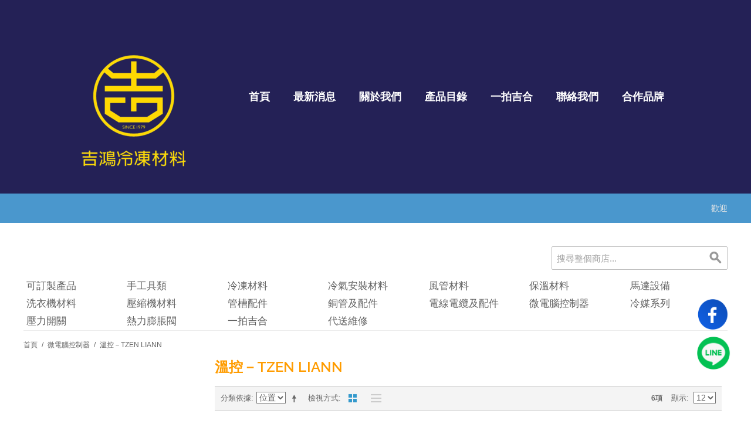

--- FILE ---
content_type: text/html; charset=UTF-8
request_url: https://www.gi-home.com.tw/ecommerce/%E5%BE%AE%E9%9B%BB%E8%85%A6%E6%8E%A7%E5%88%B6%E5%99%A8/%E6%BA%AB%E6%8E%A7%EF%BC%8Dtzen-liann.html
body_size: 14920
content:
<!DOCTYPE html PUBLIC "-//W3C//DTD XHTML 1.0 Strict//EN" "http://www.w3.org/TR/xhtml1/DTD/xhtml1-strict.dtd">
<html xmlns="http://www.w3.org/1999/xhtml">

<!--[if lt IE 7 ]> <html lang="en" id="top" class="no-js ie6"> <![endif]-->
<!--[if IE 7 ]>    <html lang="en" id="top" class="no-js ie7"> <![endif]-->
<!--[if IE 8 ]>    <html lang="en" id="top" class="no-js ie8"> <![endif]-->
<!--[if IE 9 ]>    <html lang="en" id="top" class="no-js ie9"> <![endif]-->
<!--[if (gt IE 9)|!(IE)]><!--> <html lang="en" id="top" class="no-js"> <!--<![endif]-->

  <head>
    <link href='//fonts.googleapis.com/css?family=Raleway' rel='stylesheet' type='text/css'>
    
    <meta http-equiv="Content-Type" content="text/html; charset=UTF-8" />
    <meta name="breakpoints" content="1000,499,770"/>
    <!--[if lte IE 9]><meta http-equiv="X-UA-Compatible" content="IE=8" /><![endif]-->
    <!--[if lte IE 9]><meta http-equiv="X-UA-Compatible" content="IE=7" /><![endif]-->
    <link type="text/css" rel="stylesheet" href="https://www.gi-home.com.tw/__system/__css/h_af920050ee7083f4efc321002e8db19b/2503088_tl.css" />
    <meta http-equiv="Content-Type" content="text/html; charset=utf-8" />
<title>溫控－Tzen Liann—吉鴻冷凍冷氣材料行</title>
<meta name="description" content="本行有提供增糧企業有限公司Tzen Liann所製之溫度控制器，其他各種冷凍冷藏設備與零件都可以洽詢購買。" />
<meta name="keywords" content="溫控,冷藏庫溫控,冷凍庫溫控,溫度控制器" />
<meta name="robots" content="INDEX,FOLLOW" />

<!--[if lt IE 7]>
<script type="text/javascript">
//<![CDATA[
    var BLANK_URL = 'https://www.gi-home.com.tw/static/ecommerce/259/259157/js/blank.html';
    var BLANK_IMG = 'https://www.gi-home.com.tw/static/ecommerce/259/259157/js/spacer.gif';
//]]>
</script>
<![endif]-->
<link rel="stylesheet" type="text/css" href="https://www.gi-home.com.tw/static/ecommerce/259/259157/skin/frontend/rwd/iv_responsive/css/sandbox.css" media="all" />
<link rel="stylesheet" type="text/css" href="https://www.gi-home.com.tw/static/ecommerce/259/259157/skin/frontend/rwd/iv_responsive/css/styles.css" media="all" />
<link rel="stylesheet" type="text/css" href="https://www.gi-home.com.tw/static/ecommerce/259/259157/skin/frontend/rwd/iv_responsive/css/iv_mods.css" media="all" />
<script type="text/javascript" src="https://www.gi-home.com.tw/static/ecommerce/259/259157/js/prototype/prototype.js"></script>
<script type="text/javascript" src="https://www.gi-home.com.tw/static/ecommerce/259/259157/js/menu/jquery-3.5.1.min.js"></script>
<script type="text/javascript" src="https://www.gi-home.com.tw/static/ecommerce/259/259157/js/menu/jquery.noConflict.js"></script>
<script type="text/javascript" src="https://www.gi-home.com.tw/static/ecommerce/259/259157/js/lib/ccard.js"></script>
<script type="text/javascript" src="https://www.gi-home.com.tw/static/ecommerce/259/259157/js/prototype/validation.js"></script>
<script type="text/javascript" src="https://www.gi-home.com.tw/static/ecommerce/259/259157/js/scriptaculous/builder.js"></script>
<script type="text/javascript" src="https://www.gi-home.com.tw/static/ecommerce/259/259157/js/scriptaculous/effects.js"></script>
<script type="text/javascript" src="https://www.gi-home.com.tw/static/ecommerce/259/259157/js/scriptaculous/dragdrop.js"></script>
<script type="text/javascript" src="https://www.gi-home.com.tw/static/ecommerce/259/259157/js/scriptaculous/controls.js"></script>
<script type="text/javascript" src="https://www.gi-home.com.tw/static/ecommerce/259/259157/js/scriptaculous/slider.js"></script>
<script type="text/javascript" src="https://www.gi-home.com.tw/static/ecommerce/259/259157/js/varien/js.js"></script>
<script type="text/javascript" src="https://www.gi-home.com.tw/static/ecommerce/259/259157/js/varien/form.js"></script>
<script type="text/javascript" src="https://www.gi-home.com.tw/static/ecommerce/259/259157/js/mage/translate.js"></script>
<script type="text/javascript" src="https://www.gi-home.com.tw/static/ecommerce/259/259157/js/mage/cookies.js"></script>
<script type="text/javascript" src="https://www.gi-home.com.tw/static/ecommerce/259/259157/js/menu/menu_util.js"></script>
<script type="text/javascript" src="https://www.gi-home.com.tw/static/ecommerce/259/259157/js/menu/menu_ext.js"></script>
<script type="text/javascript" src="https://www.gi-home.com.tw/static/ecommerce/259/259157/js/public/jquery.iv.js"></script>
<script type="text/javascript" src="https://www.gi-home.com.tw/static/ecommerce/259/259157/js/public/jquery.scrollTo-2.1.2.min.js"></script>
<script type="text/javascript" src="https://www.gi-home.com.tw/static/ecommerce/259/259157/js/public/json2.2011-10-19.js"></script>
<script type="text/javascript" src="https://www.gi-home.com.tw/static/ecommerce/259/259157/js/et/currencymanager/et_currencymanager_round.js"></script>
<script type="text/javascript" src="https://www.gi-home.com.tw/static/ecommerce/259/259157/skin/frontend/rwd/iv_responsive/js/lib/modernizr.custom.min.js"></script>
<script type="text/javascript" src="https://www.gi-home.com.tw/static/ecommerce/259/259157/skin/frontend/rwd/iv_responsive/js/lib/enquire.js"></script>
<script type="text/javascript" src="https://www.gi-home.com.tw/static/ecommerce/259/259157/skin/frontend/rwd/iv_responsive/js/app.js"></script>
<script type="text/javascript" src="https://www.gi-home.com.tw/static/ecommerce/259/259157/skin/frontend/rwd/iv_responsive/js/lib/jquery.cycle2.min.js"></script>
<script type="text/javascript" src="https://www.gi-home.com.tw/static/ecommerce/259/259157/skin/frontend/rwd/iv_responsive/js/lib/jquery.cycle2.swipe.min.js"></script>
<script type="text/javascript" src="https://www.gi-home.com.tw/static/ecommerce/259/259157/skin/frontend/rwd/iv_responsive/js/slideshow.js"></script>
<script type="text/javascript" src="https://www.gi-home.com.tw/static/ecommerce/259/259157/skin/frontend/rwd/iv_responsive/js/lib/imagesloaded.js"></script>
<script type="text/javascript" src="https://www.gi-home.com.tw/static/ecommerce/259/259157/skin/frontend/rwd/iv_responsive/js/minicart.js"></script>
<link rel="stylesheet" href="//fonts.googleapis.com/css?family=Raleway:300,400,500,700,600&display=swap" />

<script type="text/javascript">
//<![CDATA[
Mage.Cookies.path     = '/ecommerce';
Mage.Cookies.domain   = '.gi-home.com.tw';
//]]>
</script>
<meta name="viewport" content="initial-scale=1.0, width=device-width" />

<script type="text/javascript">
//<![CDATA[
optionalZipCountries = ["MO","HK","PA","IE"];
//]]>
</script>
<script type="text/javascript">
    etCurrencyManagerJsConfig ={"precision":0,"position":8,"display":2,"zerotext":"","excludecheckout":"0","cutzerodecimal":"0","cutzerodecimal_suffix":",-","min_decimal_count":"0"};
    try {
        extendProductConfigformatPrice();
    } catch (e) {

    }
</script><script type="text/javascript">//<![CDATA[
        var Translator = new Translate({"HTML tags are not allowed":"\u4e0d\u5141\u8a31 HTML \u6a19\u7c64","Please select an option.":"\u8acb\u9078\u64c7\u4e00\u500b\u9078\u9805","This is a required field.":"\u6b64\u70ba\u5fc5\u586b\u6b04\u4f4d","Please enter a valid number in this field.":"\u8acb\u5728\u6b64\u6b04\u4f4d\u8f38\u5165\u4e00\u500b\u6709\u6548\u6578\u5b57\u3002","The value is not within the specified range.":"\u6a23\u677f\u7684\u540d\u7a31\u4e0d\u80fd\u7a7a\u767d","Please use numbers only in this field. Please avoid spaces or other characters such as dots or commas.":"\u8acb\u5728\u6b64\u8655\u50c5\u4f7f\u7528\u6578\u5b57\uff0c\u907f\u514d\u4f7f\u7528\u7a7a\u683c\u6216\u8005\u5176\u4ed6\u7b26\u865f\u5982\u9ede\u548c\u9017\u865f\u7b49","Please use letters only (a-z or A-Z) in this field.":"\u5728\u6b64\u6b04\u4f4d\uff0c\u8acb\u4f7f\u7528\u82f1\u6587\u5b57\u6bcd (a-z \u6216 A-Z) \u3002","Please use only letters (a-z), numbers (0-9) or underscore(_) in this field, first character should be a letter.":"\u6b64\u6b04\u4f4d\u50c5\u5141\u8a31\u8f38\u5165\u5b57\u6bcd (a-z)\uff0c\u6578\u5b57 (0-9) \u6216\u5e95\u7dda( _ )\uff0c\u7b2c\u4e00\u500b\u7b26\u865f\u5fc5\u9808\u662f\u4e00\u500b\u5b57\u6bcd\u3002","Please use only letters (a-z or A-Z) or numbers (0-9) only in this field. No spaces or other characters are allowed.":"\u8acb\u4f7f\u7528\u5b57\u6bcd(a-z or A-Z)\u6216\u6578\u5b57(0-9)\u3002\u7a7a\u683c\u6216\u5176\u4ed6\u7b26\u865f\u662f\u4e0d\u5141\u8a31\u7684","Please use only letters (a-z or A-Z) or numbers (0-9) or spaces and # only in this field.":"\u8acb\u4f7f\u7528\u5b57\u6bcd\uff08az\u6216AZ\uff09\u6216\u6578\u5b57\uff080-9\uff09\u6216\u7a7a\u683c\u548c\uff03","Please enter a valid phone number. For example (123) 456-7890 or 123-456-7890.":"\u8acb\u8f38\u5165\u4e00\u500b\u6709\u6548\u7684\u96fb\u8a71\u865f\u78bc\uff0c\u4f8b\u5982 : (123) 456-7890 \u6216\u662f 123-456-7890.","Please enter a valid fax number. For example (123) 456-7890 or 123-456-7890.":"\u8acb\u8f38\u5165\u4e00\u500b\u6709\u6548\u7684\u50b3\u771f\u865f\u78bc\u3002\u4f8b\u5982(123) 456-7890 or 123-456-7890","Please enter a valid date.":"\u8acb\u8f38\u5165\u4e00\u500b\u6709\u6548\u7684\u65e5\u671f","The From Date value should be less than or equal to the To Date value.":"\u958b\u59cb\u65e5\u671f\u61c9\u8a72\u5c0f\u65bc\u6216\u7b49\u65bc\u7d50\u675f\u65e5\u671f","Please enter a valid email address. For example johndoe@domain.com.":"\u8acb\u8f38\u5165\u4e00\u500b\u6709\u6548\u7684\u96fb\u5b50\u90f5\u4ef6\u5730\u5740\uff0c\u4f8b\u5982: johndoe@domain.com.","Please use only visible characters and spaces.":"\u53ea\u80fd\u4f7f\u7528\u53ef\u898b\u7b26\u865f\u548c\u7a7a\u683c","Please make sure your passwords match.":"\u8acb\u78ba\u8a8d\u60a8\u7684\u8f38\u5165\u7684\u5bc6\u78bc\u76f8\u7b26\u3002","Please enter a valid URL. Protocol is required (http:\/\/, https:\/\/ or ftp:\/\/)":"\u8acb\u8f38\u5165\u6b63\u78ba\u7684\u7db2\u5740\u3002\u5354\u8b70(http:\/\/, https:\/\/ or ftp:\/\/)","Please enter a valid URL. For example http:\/\/www.example.com or www.example.com":"\u8acb\u8f38\u5165\u4e00\u500b\u6709\u6548\u7684\u7db2\u5740\u3002 \u4f8b\u5982: http:\/\/www.example.com \u6216\u662f www.example.com","Please enter a valid URL Key. For example \"example-page\", \"example-page.html\" or \"anotherlevel\/example-page\".":"\u8acb\u8f38\u5165\u4e00\u500b\u7db2\u5740. \u6bd4\u5982http:\/\/www.magentochina.org or www.magentochina.org","Please enter a valid XML-identifier. For example something_1, block5, id-4.":"\u8acb\u8f38\u5165\u4e00\u500b\u6709\u6548\u7684XML\u8b58\u5225\u7b26\u865f\u3002\u4f8b\u5982something_1, block5, id-4","Please enter a valid social security number. For example 123-45-6789.":"\u8acb\u8f38\u5165\u4e00\u500b\u6709\u6548\u7684\u793e\u6703\u5b89\u5168\u865f\u78bc\uff0c\u4f8b\u5982: 123-45-6789.","Please enter a valid zip code. For example 90602 or 90602-1234.":"\u8acb\u8f38\u5165\u4e00\u500b\u6709\u6548\u7684\u90f5\u905e\u5340\u865f\uff0c\u4f8b\u5982: 90602 \u6216\u662f 90602-1234.","Please enter a valid zip code.":"\u8acb\u8f38\u5165\u4e00\u500b\u6709\u6548\u7684\u90f5\u905e\u5340\u865f","Please use this date format: dd\/mm\/yyyy. For example 17\/03\/2006 for the 17th of March, 2006.":"\u8acb\u4f7f\u7528\u4e0b\u5217\u65e5\u671f\u683c\u5f0f : \u65e5\/\u6708\/\u5e74\u3002\u4f8b\u5982: 2006\u5e743\u670817\u65e5\u61c9\u70ba 17\/03\/2006\u3002","Please enter a valid $ amount. For example $100.00.":"\u8acb\u8f38\u5165\u4e00\u500b\u6709\u6548\u7684\u91d1\u984d\u6578\u76ee\uff0c\u4f8b\u5982: $100.00.","Please select one of the above options.":"\u8acb\u5728\u4e0a\u5217\u9078\u9805\u4e2d\u9078\u64c7\u4e00\u500b\u9078\u9805","Please select one of the options.":"\u8acb\u5728\u9078\u9805\u4e2d\u9078\u64c7\u4e00\u500b\u9078\u9805","Please select State\/Province.":"\u8acb\u9078\u64c7\u5dde\u5225\/\u7701\u5225","Please enter a number greater than 0 in this field.":"\u8acb\u5728\u6b64\u6b04\u4f4d\u8f38\u5165\u4e00\u500b\u5927\u65bc0\u7684\u6578\u5b57\u3002","Please enter a number 0 or greater in this field.":"\u8acb\u5728\u6b64\u6b04\u8f38\u5165 0 \u4ee5\u4e0a\u6578\u5b57","Please enter a valid credit card number.":"\u8acb\u8f38\u5165\u6709\u6548\u7684\u4fe1\u7528\u5361\u865f\u78bc","Credit card number does not match credit card type.":"\u4fe1\u7528\u5361\u6578\u5b57\u8207\u4fe1\u7528\u5361\u985e\u578b\u4e0d\u7b26","Card type does not match credit card number.":"\u4fe1\u7528\u5361\u985e\u578b\u8207\u4fe1\u7528\u6578\u5b57\u4e0d\u7b26","Incorrect credit card expiration date.":"\u4fe1\u7528\u5361\u5931\u6548\u65e5\u671f\u6709\u8aa4","Please enter a valid credit card verification number.":"\u8acb\u8f38\u5165\u4e00\u500b\u6709\u6548\u7684\u4fe1\u7528\u5361\u9a57\u8b49\u865f\u78bc","Please use only letters (a-z or A-Z), numbers (0-9) or underscore(_) in this field, first character should be a letter.":"\u6b64\u6b04\u4f4d\u50c5\u80fd\u63a5\u53d7\u5927\u5c0f\u5beb\u5b57\u6bcd(a-z\u6216A-Z)\u3001\u6578\u5b57(0-9)\u6216\u5e95\u7dda(_)\uff0c\u800c\u4e14\u7b2c\u4e00\u500b\u503c\u9700\u4f7f\u7528\u5b57\u6bcd\u3002","Please input a valid CSS-length. For example 100px or 77pt or 20em or .5ex or 50%.":"\u8acb\u8f38\u5165\u6709\u6548\u7684CSS-\u9577\u5ea6. \u4f8b\u5982 100px \u6216\u8005 77pt \u6216\u8005 20em \u6216\u8005 .5ex or 50%","Text length does not satisfy specified text range.":"\u6587\u5b57\u9577\u5ea6\u4e0d\u7b26\u5408\u898f\u5b9a\u7684\u6587\u5b57\u7bc4\u570d","Please enter a number lower than 100.":"\u8acb\u8f38\u5165\u5c0f\u65bc100\u7684\u6578\u5b57","Please select a file":"\u8acb\u9078\u64c7\u4e00\u500b\u6587\u4ef6","Please enter issue number or start date for switch\/solo card type.":"\u8acb\u8f38\u5165issue\u865f\u78bc\u6216switch\/solo\u5361\u985e\u578b\u7684\u958b\u59cb\u6642\u9593","Please wait, loading...":"\u8acb\u7a0d\u5019\uff0c\u4e0b\u8f09\u4e2d\u2026","This date is a required value.":"\u65e5\u671f\u662f\u5fc5\u586b","Please enter a valid day (1-%d).":"\u8acb\u8f38\u5165\u4e00\u500b\u6b63\u78ba\u7684\u5929\u6578 (1-%d)","Please enter a valid month (1-12).":"\u8acb\u8f38\u5165\u4e00\u500b\u6709\u6548\u7684\u6708\u4efd(1-12)","Please enter a valid year (1900-%d).":"\u8acb\u8f38\u5165\u6b63\u78ba\u7684\u5e74\u4efd (1900-%d)","Please enter a valid full date":"\u8acb\u8f38\u5165\u4e00\u500b\u6709\u6548\u7684\u65e5\u671f","Please enter a valid date between %s and %s":"\u8acb\u8f38\u5165\u4e00\u500b\u6b63\u78ba\u7684\u65e5\u671f\uff0c\u4ecb\u65bc %s \u8207 %s","Please enter a valid date equal to or greater than %s":"\u8acb\u8f38\u5165\u4e00\u500b\u6b63\u78ba\u7684\u65e5\u671f\uff0c\u7b49\u65bc\u6216\u665a\u65bc %s","Please enter a valid date less than or equal to %s":"\u8acb\u8f38\u5165\u4e00\u500b\u6b63\u78ba\u7684\u65e5\u671f\uff0c\u7b49\u65bc\u6216\u65e9\u65bc %s","Complete":"\u5b8c\u6210","Add Products":"\u52a0\u5165\u7522\u54c1","Please choose to register or to checkout as a guest":"\u8acb\u9078\u64c7\u8a3b\u518a\u6216\u662f\u4ee5\u8a2a\u5ba2\u8eab\u4efd\u7d50\u5e33","Your order cannot be completed at this time as there is no shipping methods available for it. Please make necessary changes in your shipping address.":"\u60a8\u7684\u8a02\u55ae\u7121\u6cd5\u5b8c\u6210\uff0c\u56e0\u70ba\u76ee\u524d\u6c92\u6709\u53ef\u7528\u7684\u904b\u9001\u65b9\u5f0f\uff0c\u8acb\u63d0\u4f9b\u65b0\u7684\u904b\u9001\u4f4f\u5740\u3002","Please specify shipping method.":"\u8acb\u6307\u5b9a\u904b\u9001\u65b9\u5f0f","Your order cannot be completed at this time as there is no payment methods available for it.":"\u60a8\u7684\u8a02\u55ae\u7121\u6cd5\u5b8c\u6210\uff0c\u56e0\u70ba\u76ee\u524d\u6c92\u6709\u53ef\u7528\u7684\u4ed8\u6b3e\u65b9\u5f0f","Please specify payment method.":"\u8acb\u6307\u5b9a\u4ed8\u6b3e\u65b9\u5f0f","Validate Email":"\u9a57\u8b49\u96fb\u90f5","<strong><a href=\"http:\/\/www.moneybookers.com\/\" target=\"_blank\">Moneybookers<\/a><\/strong> is an all in one payments solution that enables a merchant to accept debit and credit card payments, bank transfers and the largest range of local payments directly on your website.<ul style=\"list-style-position: inside;list-style-type: disc;\"><li>Widest network of international and local payment options in the world.<\/li><li>One interface including payments, banking and marketing.<\/li><li>Direct payments without the need for direct registration.<\/li><li>Moneybookers stands for a highly converting payment gateway that turns payment processing into a simple, fast and customer friendly operation.<\/li><li>Highly competitive rates. Please <a href=\"http:\/\/www.moneybookers.com\/app\/help.pl?s=m_fees\" target=\"_blank\">click here<\/a> for more detailed information.<\/li><\/ul>":"<strong><a href=\"http:\/\/www.moneybookers.com\/\" target=\"_blank\">Moneybookers<\/a><\/strong> \u662f\u5168\u65b9\u4f4d\u7684\u91d1\u6d41\u670d\u52d9\uff0c\u53ef\u8b93\u5546\u5bb6\u900f\u904e\u501f\u8a18\u5361\u3001\u4fe1\u7528\u5361\u3001\u9280\u884c\u8f49\u5e33\u7b49\u65b9\u5f0f\u76f4\u63a5\u5728\u7db2\u7ad9\u4e0a\u6536\u6b3e\uff1a<ul style=\"list-style-position: inside;list-style-type: disc;\"><li>\u570b\u969b\u4ee5\u53ca\u7576\u5730\u6700\u5ee3\u6cdb\u7684\u91d1\u6d41\u670d\u52d9\u4e4b\u4e00\u3002<\/li><li>\u5305\u542b\u91d1\u6d41\u3001\u91d1\u878d\u8207\u884c\u92b7\u7684\u55ae\u4e00\u4ecb\u9762\u3002<\/li><li>\u4e0d\u9700\u8a3b\u518a\u7684\u76f4\u63a5\u4ed8\u6b3e\u65b9\u5f0f\u3002<\/li><li>Moneybookers\u6709\u6d41\u66a2\u7684\u4ed8\u6b3e\u9598\u9053\uff0c\u63d0\u4f9b\u7c21\u55ae\u3001\u5feb\u901f\u4ed8\u6b3e\u3001\u7528\u6236\u53cb\u5584\u7684\u4ed8\u6b3e\u6d41\u7a0b\u3002<\/li><li>\u4ee5\u53ca\u6df1\u5177\u7af6\u722d\u529b\u7684\u8cbb\u7528\u3002\u8acb<a href=\"http:\/\/www.moneybookers.com\/app\/help.pl?s=m_fees\" target=\"_blank\">\u9ede\u64ca\u6b64<\/a>\u67e5\u770b\u8a73\u60c5\u3002<\/li><\/ul>"});
        //]]></script>    <link type="text/css" rel="stylesheet" href="https://www.gi-home.com.tw/__system/__css/h_09124fa5ee32d924917d8b27cce22904/2503088.css" />
    <link type="text/css" rel="stylesheet" href="https://www.gi-home.com.tw/designs/v1/web.css" />
<meta name="google-site-verification" content="fiv94AaFy3F2BbCVPUq_xzQPycRFq-BC_QrKqGagcuk" />
<!-- Global site tag (gtag.js) - Google Analytics -->
<script async src="https://www.googletagmanager.com/gtag/js?id=G-897VGXN5WT"></script>
<script>
  window.dataLayer = window.dataLayer || [];
  function gtag(){dataLayer.push(arguments);}
  gtag('js', new Date());

  gtag('config', 'G-897VGXN5WT');
</script>
<script type="application/ld+json">
{
  "@context": "https://schema.org",
  "@type": "WebPage",
  "inLanguage": "zh-hant-tw"
}
</script>


<link rel="shortcut icon" href="/favicon.ico" type="image/x-icon">
<link rel="icon" href="/favicon.ico" type="image/x-icon">
<link type="text/css" rel="stylesheet" href="https://www.gi-home.com.tw/designs/v1/ecommerce.css"/>

<style type="text/css">
#rot #iv_ecom_wrp div.price-box span.price {
    color: rgba(79,71,66,1);
    display: none;
}
</style>

  </head>
  <body class="ecom_standard" style="">
    
    <div id="rot" class="b_body" block_type="body" tpba_id="3251221"><div id="rot_ctr1" class="b_bg" block_type="bg" tpba_id="3251222"><div id="rot_ctr1_hdr" class="b_bg" block_type="bg" tpba_id="3251223"></div>
<div id="rot_ctr1_bod" class="b_bg" block_type="bg" tpba_id="3251224"><div id="rot_ctr1_bod_ctr1" class="b_bg" block_type="bg" tpba_id="3251225"></div>
<div id="rot_ctr1_bod_ctr2" class="b_bg" block_type="bg" tpba_id="3251227"><div id="rot_ctr1_bod_ctr2_hdr" class="b_bg" block_type="bg" tpba_id="3251228"></div>
<div id="rot_ctr1_bod_ctr2_blk2_custom" class="b_html" block_type="html"><h1><a class="top_logo" href="//www.gi-home.com.tw" title="首頁"><img src="https://www.gi-home.com.tw/designs/_imagecache/P=W200,H220,D/Gihomelogo.png" alt="吉鴻冷凍材料行" caption="false" width="200" height="220" /></a></h1></div>
<div id="rot_ctr1_bod_ctr2_bod" class="b_menu" block_type="menu" tpba_id="3251229"><!--UdmComment--><input type="checkbox" id="__res_main_nav_button"/><label id="__res_main_nav_label" for="__res_main_nav_button" onclick></label><ul menu_position="top"><li class="first menu_1898601" class="first menu_1898601"><a href="//www.gi-home.com.tw/" title="首頁" id="menu_1898601" class="menu_1898601">首頁</a></li><li class="menu_2010221"><a href="//www.gi-home.com.tw/news.html" title="最新消息" id="menu_2010221" class="menu_2010221">最新消息</a></li><li class="menu_1876663"><a href="https://www.gi-home.com.tw/aboutus.html" title="關於我們" id="menu_1876663" class="menu_1876663">關於我們</a></li><li class="menu_1877687"><a href="https://www.gi-home.com.tw/ecommerce/" title="特色產品目錄" id="menu_1877687" class="menu_1877687">產品目錄</a></li><li class="menu_2057336"><a href="https://www.gi-home.com.tw/ecommerce/customer-wants-to-sell.html" id="menu_2057336" class="menu_2057336">一拍吉合</a></li><li class="menu_1876665"><a href="https://www.gi-home.com.tw/contactus.html" title="聯絡我們" id="menu_1876665" class="menu_1876665 parent_menu_item">聯絡我們</a><input type="checkbox" id="__res_main_nav_button_2" class="res_main_nav_button_child"/><label class="res_main_nav_label_child" for="__res_main_nav_button_2" onclick></label><ul menu_position="top" id="sub_menu_1876665" class="sub_menu" style="display:none; position: absolute;"><li class="last menu_2053322" class="last menu_2053322" style=""><a href="//www.gi-home.com.tw/orderandreturns.html" title="訂購與退貨須知" style="float: none;" id="menu_2053322" class="menu_2053322">訂購須知</a></li></ul></li><li class="last menu_2011132" class="last menu_2011132"><a href="//www.gi-home.com.tw/brand.html" title="合作品牌" id="menu_2011132" class="menu_2011132">合作品牌</a></li></ul><!--/UdmComment--></div>
<div id="rot_ctr1_bod_ctr2_ftr" class="b_bg" block_type="bg" tpba_id="3251230"></div>
</div>
<div id="rot_ctr1_bod_ctr3" class="b_bg" block_type="bg" tpba_id="3251231"><div id="rot_ctr1_bod_ctr3_hdr" class="b_bg" block_type="bg" tpba_id="3251232"></div>
<div id="rot_ctr1_bod_ctr3_bod" class="b_bg" block_type="bg" tpba_id="3251233"><div id="rot_ctr1_bod_ctr3_bod_wrp1" class="b_pagebg" block_type="pagebg" tpba_id="3251234"><div id="iv_ecom_wrp">
    <div class="wrapper">
        <div class="page">
        <div class="header-language-background">
    <div class="header-language-container">
        <div class="store-language-container">
                    </div>

        
        <p class="welcome-msg">歡迎 </p>
    </div>
</div>

<header id="header" class="page-header">
    <div class="page-header-container">
                <div class="store-language-container"></div>

        <!-- Skip Links -->

        <div class="skip-links">
            <a href="#header-nav" class="skip-link skip-nav">
                <span class="icon"></span>
                <span class="label">選單</span>
            </a>

            <a href="#header-search" class="skip-link skip-search" title="搜索">
                <span class="icon"></span>
                <span class="label">搜索</span>
            </a>

            <div class="account-cart-wrapper">
                <a href="https://www.gi-home.com.tw/ecommerce/customer/account/" data-target-element="#header-account" class="skip-link skip-account" title="帳戶">
                    <span class="icon"></span>
                    <span class="label">帳戶</span>
                </a>

                <!-- Cart -->

                <div class="header-minicart">
                    

<a href="#header-cart" class="skip-link skip-cart  no-count">
    <span class="icon"></span>
    <span class="label">購物車</span>
    <span class="count">0</span>
</a>

<div id="header-cart" class="block block-cart skip-content">
    
<div id="minicart-error-message" class="minicart-message"></div>
<div id="minicart-success-message" class="minicart-message"></div>

<div class="minicart-wrapper">

    <p class="block-subtitle">
        新增項目        <a class="close skip-link-close" href="#" title="關閉">&times;</a>
    </p>

                    <p class="empty">您的購物車沒有商品項目</p>

    </div>
</div>
                </div>
            </div>


        </div>

        <!-- Navigation -->

        <div id="header-nav" class="skip-content">
            
    <nav id="nav">
        <ol class="nav-primary">
            <li  class="level0 nav-1 first parent"><a href="https://www.gi-home.com.tw/ecommerce/可訂製產品.html" class="level0 has-children">可訂製產品</a><ul class="level0"><li class="level1"><a class="level1" href="https://www.gi-home.com.tw/ecommerce/可訂製產品.html">查看全部 可訂製產品</a></li><li  class="level1 nav-1-1 first last"><a href="https://www.gi-home.com.tw/ecommerce/可訂製產品/出清專區.html" class="level1 ">出清專區</a></li></ul></li><li  class="level0 nav-2 parent"><a href="https://www.gi-home.com.tw/ecommerce/hardware.html" class="level0 has-children">手工具類</a><ul class="level0"><li class="level1"><a class="level1" href="https://www.gi-home.com.tw/ecommerce/hardware.html">查看全部 手工具類</a></li><li  class="level1 nav-2-1 first parent"><a href="https://www.gi-home.com.tw/ecommerce/hardware/鉗子類.html" class="level1 has-children">鉗子類</a><ul class="level1"><li class="level2"><a class="level2" href="https://www.gi-home.com.tw/ecommerce/hardware/鉗子類.html">查看全部 鉗子類</a></li><li  class="level2 nav-2-1-1 first"><a href="https://www.gi-home.com.tw/ecommerce/hardware/鉗子類/尖嘴鉗.html" class="level2 ">尖嘴鉗</a></li><li  class="level2 nav-2-1-2"><a href="https://www.gi-home.com.tw/ecommerce/hardware/鉗子類/虎頭鉗.html" class="level2 ">虎頭鉗</a></li><li  class="level2 nav-2-1-3 last"><a href="https://www.gi-home.com.tw/ecommerce/hardware/鉗子類/斜口鉗.html" class="level2 ">斜口鉗</a></li></ul></li><li  class="level1 nav-2-2 parent"><a href="https://www.gi-home.com.tw/ecommerce/hardware/起子類.html" class="level1 has-children">起子類</a><ul class="level1"><li class="level2"><a class="level2" href="https://www.gi-home.com.tw/ecommerce/hardware/起子類.html">查看全部 起子類</a></li><li  class="level2 nav-2-2-1 first"><a href="https://www.gi-home.com.tw/ecommerce/hardware/起子類/起子.html" class="level2 ">起子</a></li><li  class="level2 nav-2-2-2 parent"><a href="https://www.gi-home.com.tw/ecommerce/hardware/起子類/起子頭.html" class="level2 has-children">起子頭</a><ul class="level2"><li class="level3"><a class="level3" href="https://www.gi-home.com.tw/ecommerce/hardware/起子類/起子頭.html">查看全部 起子頭</a></li><li  class="level3 nav-2-2-2-1 first"><a href="https://www.gi-home.com.tw/ecommerce/hardware/起子類/起子頭/黑手牌.html" class="level3 ">黑手牌</a></li><li  class="level3 nav-2-2-2-2"><a href="https://www.gi-home.com.tw/ecommerce/hardware/起子類/起子頭/bosch.html" class="level3 ">Bosch</a></li><li  class="level3 nav-2-2-2-3 last"><a href="https://www.gi-home.com.tw/ecommerce/hardware/起子類/起子頭/panrico.html" class="level3 ">panrico</a></li></ul></li><li  class="level2 nav-2-2-3"><a href="https://www.gi-home.com.tw/ecommerce/hardware/起子類/起子頭充消磁器.html" class="level2 ">起子頭充消磁器</a></li><li  class="level2 nav-2-2-4 last"><a href="https://www.gi-home.com.tw/ecommerce/hardware/起子類/轉角器／拐角器.html" class="level2 ">轉角器／拐角器</a></li></ul></li><li  class="level1 nav-2-3 parent"><a href="https://www.gi-home.com.tw/ecommerce/hardware/擴／彎／漲管工具類.html" class="level1 has-children">擴／彎／漲管工具類</a><ul class="level1"><li class="level2"><a class="level2" href="https://www.gi-home.com.tw/ecommerce/hardware/擴／彎／漲管工具類.html">查看全部 擴／彎／漲管工具類</a></li><li  class="level2 nav-2-3-1 first"><a href="https://www.gi-home.com.tw/ecommerce/hardware/擴／彎／漲管工具類/擴管工具.html" class="level2 ">擴管工具</a></li><li  class="level2 nav-2-3-2"><a href="https://www.gi-home.com.tw/ecommerce/hardware/擴／彎／漲管工具類/彎管工具組.html" class="level2 ">彎管工具組</a></li><li  class="level2 nav-2-3-3 last"><a href="https://www.gi-home.com.tw/ecommerce/hardware/擴／彎／漲管工具類/漲管工具.html" class="level2 ">漲管工具</a></li></ul></li><li  class="level1 nav-2-4 parent"><a href="https://www.gi-home.com.tw/ecommerce/hardware/扳手類.html" class="level1 has-children">扳手類</a><ul class="level1"><li class="level2"><a class="level2" href="https://www.gi-home.com.tw/ecommerce/hardware/扳手類.html">查看全部 扳手類</a></li><li  class="level2 nav-2-4-1 first"><a href="https://www.gi-home.com.tw/ecommerce/hardware/扳手類/棘輪扳手.html" class="level2 ">棘輪扳手</a></li><li  class="level2 nav-2-4-2"><a href="https://www.gi-home.com.tw/ecommerce/hardware/扳手類/活動扳手.html" class="level2 ">活動扳手</a></li><li  class="level2 nav-2-4-3"><a href="https://www.gi-home.com.tw/ecommerce/hardware/扳手類/扭力扳手.html" class="level2 ">扭力扳手</a></li><li  class="level2 nav-2-4-4 last"><a href="https://www.gi-home.com.tw/ecommerce/hardware/扳手類/六角扳手.html" class="level2 ">六角扳手</a></li></ul></li><li  class="level1 nav-2-5"><a href="https://www.gi-home.com.tw/ecommerce/hardware/夾頭.html" class="level1 ">夾頭</a></li><li  class="level1 nav-2-6"><a href="https://www.gi-home.com.tw/ecommerce/hardware/沖子.html" class="level1 ">沖子</a></li><li  class="level1 nav-2-7"><a href="https://www.gi-home.com.tw/ecommerce/hardware/防凍手套.html" class="level1 ">防凍手套</a></li><li  class="level1 nav-2-8"><a href="https://www.gi-home.com.tw/ecommerce/hardware/套筒.html" class="level1 ">套筒</a></li><li  class="level1 nav-2-9"><a href="https://www.gi-home.com.tw/ecommerce/hardware/梳刷.html" class="level1 ">梳刷</a></li><li  class="level1 nav-2-10"><a href="https://www.gi-home.com.tw/ecommerce/hardware/水平尺.html" class="level1 ">水平尺</a></li><li  class="level1 nav-2-11"><a href="https://www.gi-home.com.tw/ecommerce/hardware/捲尺.html" class="level1 ">捲尺</a></li><li  class="level1 nav-2-12"><a href="https://www.gi-home.com.tw/ecommerce/hardware/測量錶.html" class="level1 ">測量錶</a></li><li  class="level1 nav-2-13"><a href="https://www.gi-home.com.tw/ecommerce/hardware/electronicscale.html" class="level1 ">電子磅秤</a></li><li  class="level1 nav-2-14"><a href="https://www.gi-home.com.tw/ecommerce/hardware/vacuum-gauge.html" class="level1 ">真空錶</a></li><li  class="level1 nav-2-15"><a href="https://www.gi-home.com.tw/ecommerce/hardware/鑽掛鎖.html" class="level1 ">鑽掛鎖</a></li><li  class="level1 nav-2-16"><a href="https://www.gi-home.com.tw/ecommerce/hardware/美工刀類.html" class="level1 ">美工刀類</a></li><li  class="level1 nav-2-17"><a href="https://www.gi-home.com.tw/ecommerce/hardware/膠布.html" class="level1 ">膠布</a></li><li  class="level1 nav-2-18"><a href="https://www.gi-home.com.tw/ecommerce/hardware/內牙壁虎.html" class="level1 ">內牙壁虎</a></li><li  class="level1 nav-2-19"><a href="https://www.gi-home.com.tw/ecommerce/hardware/開關／插座、頭.html" class="level1 ">開關／插座、頭</a></li><li  class="level1 nav-2-20"><a href="https://www.gi-home.com.tw/ecommerce/hardware/drill.html" class="level1 ">鑽頭／鑽尾類</a></li><li  class="level1 nav-2-21 last"><a href="https://www.gi-home.com.tw/ecommerce/hardware/weldingtools.html" class="level1 ">燒焊工具</a></li></ul></li><li  class="level0 nav-3 parent"><a href="https://www.gi-home.com.tw/ecommerce/冷凍材料.html" class="level0 has-children">冷凍材料</a><ul class="level0"><li class="level1"><a class="level1" href="https://www.gi-home.com.tw/ecommerce/冷凍材料.html">查看全部 冷凍材料</a></li><li  class="level1 nav-3-1 first"><a href="https://www.gi-home.com.tw/ecommerce/冷凍材料/定時器.html" class="level1 ">定時器</a></li><li  class="level1 nav-3-2"><a href="https://www.gi-home.com.tw/ecommerce/冷凍材料/蒸發器.html" class="level1 ">蒸發器</a></li><li  class="level1 nav-3-3 last"><a href="https://www.gi-home.com.tw/ecommerce/冷凍材料/把手後鈕.html" class="level1 ">把手後鈕</a></li></ul></li><li  class="level0 nav-4 parent"><a href="https://www.gi-home.com.tw/ecommerce/冷氣安裝材料.html" class="level0 has-children">冷氣安裝材料 </a><ul class="level0"><li class="level1"><a class="level1" href="https://www.gi-home.com.tw/ecommerce/冷氣安裝材料.html">查看全部 冷氣安裝材料 </a></li><li  class="level1 nav-4-1 first"><a href="https://www.gi-home.com.tw/ecommerce/冷氣安裝材料/安裝架與螺絲包類.html" class="level1 ">安裝架+螺絲包類</a></li><li  class="level1 nav-4-2"><a href="https://www.gi-home.com.tw/ecommerce/冷氣安裝材料/冷氣乾燥器.html" class="level1 ">冷氣乾燥器</a></li><li  class="level1 nav-4-3 parent"><a href="https://www.gi-home.com.tw/ecommerce/冷氣安裝材料/冷氣排水器.html" class="level1 has-children">冷氣排水器</a><ul class="level1"><li class="level2"><a class="level2" href="https://www.gi-home.com.tw/ecommerce/冷氣安裝材料/冷氣排水器.html">查看全部 冷氣排水器</a></li><li  class="level2 nav-4-3-1 first"><a href="https://www.gi-home.com.tw/ecommerce/冷氣安裝材料/冷氣排水器/晴立冷氣自動排水器.html" class="level2 ">福泉冷氣自動排水器</a></li><li  class="level2 nav-4-3-2"><a href="https://www.gi-home.com.tw/ecommerce/冷氣安裝材料/冷氣排水器/瑞林冷氣自動排水器.html" class="level2 ">瑞林冷氣自動排水器</a></li><li  class="level2 nav-4-3-3"><a href="https://www.gi-home.com.tw/ecommerce/冷氣安裝材料/冷氣排水器/hvaclittlegiant.html" class="level2 ">美國小巨人自動排水器</a></li><li  class="level2 nav-4-3-4"><a href="https://www.gi-home.com.tw/ecommerce/冷氣安裝材料/冷氣排水器/晴立冷氣自動排水器-1.html" class="level2 ">晴立冷氣自動排水器</a></li><li  class="level2 nav-4-3-5"><a href="https://www.gi-home.com.tw/ecommerce/冷氣安裝材料/冷氣排水器/110v電壓冷氣排水器.html" class="level2 ">110V電壓冷氣排水器</a></li><li  class="level2 nav-4-3-6 last"><a href="https://www.gi-home.com.tw/ecommerce/冷氣安裝材料/冷氣排水器/220v電壓冷氣排水器.html" class="level2 ">220V電壓冷氣排水器</a></li></ul></li><li  class="level1 nav-4-4"><a href="https://www.gi-home.com.tw/ecommerce/冷氣安裝材料/冷氣阻氣閥.html" class="level1 ">冷氣阻氣閥</a></li><li  class="level1 nav-4-5 parent"><a href="https://www.gi-home.com.tw/ecommerce/冷氣安裝材料/乾燥過濾器.html" class="level1 has-children">乾燥過濾器</a><ul class="level1"><li class="level2"><a class="level2" href="https://www.gi-home.com.tw/ecommerce/冷氣安裝材料/乾燥過濾器.html">查看全部 乾燥過濾器</a></li><li  class="level2 nav-4-5-1 first last parent"><a href="https://www.gi-home.com.tw/ecommerce/冷氣安裝材料/乾燥過濾器/emerson.html" class="level2 has-children">Emerson</a><ul class="level2"><li class="level3"><a class="level3" href="https://www.gi-home.com.tw/ecommerce/冷氣安裝材料/乾燥過濾器/emerson.html">查看全部 Emerson</a></li><li  class="level3 nav-4-5-1-1 first"><a href="https://www.gi-home.com.tw/ecommerce/冷氣安裝材料/乾燥過濾器/emerson/焊接.html" class="level3 ">焊接</a></li><li  class="level3 nav-4-5-1-2 last"><a href="https://www.gi-home.com.tw/ecommerce/冷氣安裝材料/乾燥過濾器/emerson/鎖牙.html" class="level3 ">鎖牙</a></li></ul></li></ul></li><li  class="level1 nav-4-6"><a href="https://www.gi-home.com.tw/ecommerce/冷氣安裝材料/水管類.html" class="level1 ">水管類</a></li><li  class="level1 nav-4-7"><a href="https://www.gi-home.com.tw/ecommerce/冷氣安裝材料/排水彎頭.html" class="level1 ">排水彎頭</a></li><li  class="level1 nav-4-8"><a href="https://www.gi-home.com.tw/ecommerce/冷氣安裝材料/繼電器.html" class="level1 ">繼電器</a></li><li  class="level1 nav-4-9 parent"><a href="https://www.gi-home.com.tw/ecommerce/冷氣安裝材料/清洗冷氣工具.html" class="level1 has-children">清洗冷氣工具</a><ul class="level1"><li class="level2"><a class="level2" href="https://www.gi-home.com.tw/ecommerce/冷氣安裝材料/清洗冷氣工具.html">查看全部 清洗冷氣工具</a></li><li  class="level2 nav-4-9-1 first"><a href="https://www.gi-home.com.tw/ecommerce/冷氣安裝材料/清洗冷氣工具/清洗冷氣配件.html" class="level2 ">清洗冷氣配件</a></li><li  class="level2 nav-4-9-2"><a href="https://www.gi-home.com.tw/ecommerce/冷氣安裝材料/清洗冷氣工具/清洗藥劑類.html" class="level2 ">清洗藥劑類</a></li><li  class="level2 nav-4-9-3 last"><a href="https://www.gi-home.com.tw/ecommerce/冷氣安裝材料/清洗冷氣工具/冷氣清洗機.html" class="level2 ">冷氣清洗機</a></li></ul></li><li  class="level1 nav-4-10"><a href="https://www.gi-home.com.tw/ecommerce/冷氣安裝材料/電動閥.html" class="level1 ">電動閥</a></li><li  class="level1 nav-4-11 last"><a href="https://www.gi-home.com.tw/ecommerce/冷氣安裝材料/其他周邊.html" class="level1 ">其他周邊</a></li></ul></li><li  class="level0 nav-5 parent"><a href="https://www.gi-home.com.tw/ecommerce/風管材料.html" class="level0 has-children">風管材料</a><ul class="level0"><li class="level1"><a class="level1" href="https://www.gi-home.com.tw/ecommerce/風管材料.html">查看全部 風管材料</a></li><li  class="level1 nav-5-1 first"><a href="https://www.gi-home.com.tw/ecommerce/風管材料/folin空氣門.html" class="level1 ">FOLIN空氣門</a></li><li  class="level1 nav-5-2 last"><a href="https://www.gi-home.com.tw/ecommerce/風管材料/air-outlet.html" class="level1 ">出風口</a></li></ul></li><li  class="level0 nav-6"><a href="https://www.gi-home.com.tw/ecommerce/保溫材料.html" class="level0 ">保溫材料</a></li><li  class="level0 nav-7"><a href="https://www.gi-home.com.tw/ecommerce/馬達設備.html" class="level0 ">馬達設備</a></li><li  class="level0 nav-8 parent"><a href="https://www.gi-home.com.tw/ecommerce/洗衣機材料.html" class="level0 has-children">洗衣機材料</a><ul class="level0"><li class="level1"><a class="level1" href="https://www.gi-home.com.tw/ecommerce/洗衣機材料.html">查看全部 洗衣機材料</a></li><li  class="level1 nav-8-1 first"><a href="https://www.gi-home.com.tw/ecommerce/洗衣機材料/洗衣機皮帶.html" class="level1 ">洗衣機皮帶</a></li><li  class="level1 nav-8-2"><a href="https://www.gi-home.com.tw/ecommerce/洗衣機材料/洗衣機排水閥.html" class="level1 ">洗衣機排水閥</a></li><li  class="level1 nav-8-3"><a href="https://www.gi-home.com.tw/ecommerce/洗衣機材料/洗衣機進水閥.html" class="level1 ">洗衣機進水閥</a></li><li  class="level1 nav-8-4"><a href="https://www.gi-home.com.tw/ecommerce/洗衣機材料/洗衣機集屑袋.html" class="level1 ">洗衣機集屑袋</a></li><li  class="level1 nav-8-5"><a href="https://www.gi-home.com.tw/ecommerce/洗衣機材料/洗衣機磨擦彈簧.html" class="level1 ">洗衣機磨擦彈簧</a></li><li  class="level1 nav-8-6 last"><a href="https://www.gi-home.com.tw/ecommerce/洗衣機材料/洗衣機底座.html" class="level1 ">洗衣機底座</a></li></ul></li><li  class="level0 nav-9 parent"><a href="https://www.gi-home.com.tw/ecommerce/壓縮機材料.html" class="level0 has-children">壓縮機材料</a><ul class="level0"><li class="level1"><a class="level1" href="https://www.gi-home.com.tw/ecommerce/壓縮機材料.html">查看全部 壓縮機材料</a></li><li  class="level1 nav-9-1 first"><a href="https://www.gi-home.com.tw/ecommerce/壓縮機材料/compressorbrand.html" class="level1 ">壓縮機品牌</a></li><li  class="level1 nav-9-2"><a href="https://www.gi-home.com.tw/ecommerce/壓縮機材料/refrigeratorcompressor.html" class="level1 ">冰箱壓縮機</a></li><li  class="level1 nav-9-3"><a href="https://www.gi-home.com.tw/ecommerce/壓縮機材料/冷凍油.html" class="level1 ">冷凍油</a></li><li  class="level1 nav-9-4 last"><a href="https://www.gi-home.com.tw/ecommerce/壓縮機材料/座墊.html" class="level1 ">座墊</a></li></ul></li><li  class="level0 nav-10 parent"><a href="https://www.gi-home.com.tw/ecommerce/管槽配件.html" class="level0 has-children">管槽配件</a><ul class="level0"><li class="level1"><a class="level1" href="https://www.gi-home.com.tw/ecommerce/管槽配件.html">查看全部 管槽配件</a></li><li  class="level1 nav-10-1 first"><a href="https://www.gi-home.com.tw/ecommerce/管槽配件/otters管槽及配件.html" class="level1 ">Otters管槽及配件</a></li><li  class="level1 nav-10-2 parent"><a href="https://www.gi-home.com.tw/ecommerce/管槽配件/toyo管槽及配件.html" class="level1 has-children">TOYO管槽及配件</a><ul class="level1"><li class="level2"><a class="level2" href="https://www.gi-home.com.tw/ecommerce/管槽配件/toyo管槽及配件.html">查看全部 TOYO管槽及配件</a></li><li  class="level2 nav-10-2-1 first"><a href="https://www.gi-home.com.tw/ecommerce/管槽配件/toyo管槽及配件/kstoyotd.html" class="level2 ">TD管槽系列</a></li><li  class="level2 nav-10-2-2"><a href="https://www.gi-home.com.tw/ecommerce/管槽配件/toyo管槽及配件/kstoyowd.html" class="level2 ">WD管槽系列</a></li><li  class="level2 nav-10-2-3"><a href="https://www.gi-home.com.tw/ecommerce/管槽配件/toyo管槽及配件/pd管槽系列.html" class="level2 ">PD管槽系列</a></li><li  class="level2 nav-10-2-4 last"><a href="https://www.gi-home.com.tw/ecommerce/管槽配件/toyo管槽及配件/rd管槽系列.html" class="level2 ">RD管槽系列</a></li></ul></li><li  class="level1 nav-10-3"><a href="https://www.gi-home.com.tw/ecommerce/管槽配件/台住友管槽及配件.html" class="level1 ">台住友管槽及配件</a></li><li  class="level1 nav-10-4"><a href="https://www.gi-home.com.tw/ecommerce/管槽配件/管槽刀.html" class="level1 ">管槽刀</a></li><li  class="level1 nav-10-5 last"><a href="https://www.gi-home.com.tw/ecommerce/管槽配件/othergroove.html" class="level1 ">其他管槽及配件</a></li></ul></li><li  class="level0 nav-11 parent"><a href="https://www.gi-home.com.tw/ecommerce/銅管及配件.html" class="level0 has-children">銅管及配件</a><ul class="level0"><li class="level1"><a class="level1" href="https://www.gi-home.com.tw/ecommerce/銅管及配件.html">查看全部 銅管及配件</a></li><li  class="level1 nav-11-1 first parent"><a href="https://www.gi-home.com.tw/ecommerce/銅管及配件/直管.被覆銅管.html" class="level1 has-children">被覆銅管</a><ul class="level1"><li class="level2"><a class="level2" href="https://www.gi-home.com.tw/ecommerce/銅管及配件/直管.被覆銅管.html">查看全部 被覆銅管</a></li><li  class="level2 nav-11-1-1 first"><a href="https://www.gi-home.com.tw/ecommerce/銅管及配件/直管.被覆銅管/單管.html" class="level2 ">單管</a></li><li  class="level2 nav-11-1-2"><a href="https://www.gi-home.com.tw/ecommerce/銅管及配件/直管.被覆銅管/雙管.html" class="level2 ">雙管</a></li><li  class="level2 nav-11-1-3 last"><a href="https://www.gi-home.com.tw/ecommerce/銅管及配件/直管.被覆銅管/直管.html" class="level2 ">直管</a></li></ul></li><li  class="level1 nav-11-2 parent"><a href="https://www.gi-home.com.tw/ecommerce/銅管及配件/裸銅管.html" class="level1 has-children">裸銅管</a><ul class="level1"><li class="level2"><a class="level2" href="https://www.gi-home.com.tw/ecommerce/銅管及配件/裸銅管.html">查看全部 裸銅管</a></li><li  class="level2 nav-11-2-1 first"><a href="https://www.gi-home.com.tw/ecommerce/銅管及配件/裸銅管/直管.html" class="level2 ">直管</a></li><li  class="level2 nav-11-2-2"><a href="https://www.gi-home.com.tw/ecommerce/銅管及配件/裸銅管/卷管.html" class="level2 ">卷管</a></li><li  class="level2 nav-11-2-3"><a href="https://www.gi-home.com.tw/ecommerce/銅管及配件/裸銅管/branchpipe.html" class="level2 ">分歧管</a></li><li  class="level2 nav-11-2-4 last"><a href="https://www.gi-home.com.tw/ecommerce/銅管及配件/裸銅管/毛細管.html" class="level2 ">毛細管</a></li></ul></li><li  class="level1 nav-11-3"><a href="https://www.gi-home.com.tw/ecommerce/銅管及配件/喇叭頭.雙接頭.html" class="level1 ">喇叭頭.雙接頭</a></li><li  class="level1 nav-11-4"><a href="https://www.gi-home.com.tw/ecommerce/銅管及配件/燒焊用銅配件.html" class="level1 ">燒焊用銅配件</a></li><li  class="level1 nav-11-5"><a href="https://www.gi-home.com.tw/ecommerce/銅管及配件/銅管刮刀.html" class="level1 ">銅管刮刀</a></li><li  class="level1 nav-11-6 last parent"><a href="https://www.gi-home.com.tw/ecommerce/銅管及配件/銅管切刀.html" class="level1 has-children">銅管切刀</a><ul class="level1"><li class="level2"><a class="level2" href="https://www.gi-home.com.tw/ecommerce/銅管及配件/銅管切刀.html">查看全部 銅管切刀</a></li><li  class="level2 nav-11-6-1 first last"><a href="https://www.gi-home.com.tw/ecommerce/銅管及配件/銅管切刀/切管刀刀片.html" class="level2 ">切管刀刀片</a></li></ul></li></ul></li><li  class="level0 nav-12 parent"><a href="https://www.gi-home.com.tw/ecommerce/電線電纜及配件.html" class="level0 has-children">電線電纜及配件</a><ul class="level0"><li class="level1"><a class="level1" href="https://www.gi-home.com.tw/ecommerce/電線電纜及配件.html">查看全部 電線電纜及配件</a></li><li  class="level1 nav-12-1 first"><a href="https://www.gi-home.com.tw/ecommerce/電線電纜及配件/電線電纜.html" class="level1 ">電線電纜</a></li><li  class="level1 nav-12-2"><a href="https://www.gi-home.com.tw/ecommerce/電線電纜及配件/電磁開關.html" class="level1 ">電磁開關</a></li><li  class="level1 nav-12-3 last"><a href="https://www.gi-home.com.tw/ecommerce/電線電纜及配件/斷路器.html" class="level1 ">斷路器</a></li></ul></li><li  class="level0 nav-13 active parent"><a href="https://www.gi-home.com.tw/ecommerce/微電腦控制器.html" class="level0 has-children">微電腦控制器</a><ul class="level0"><li class="level1"><a class="level1" href="https://www.gi-home.com.tw/ecommerce/微電腦控制器.html">查看全部 微電腦控制器</a></li><li  class="level1 nav-13-1 first"><a href="https://www.gi-home.com.tw/ecommerce/微電腦控制器/溫控atc.html" class="level1 ">溫控 - ATC</a></li><li  class="level1 nav-13-2"><a href="https://www.gi-home.com.tw/ecommerce/微電腦控制器/溫控dei.html" class="level1 ">溫控 - DEI</a></li><li  class="level1 nav-13-3"><a href="https://www.gi-home.com.tw/ecommerce/微電腦控制器/溫控gugy.html" class="level1 ">溫控 - GUGY</a></li><li  class="level1 nav-13-4"><a href="https://www.gi-home.com.tw/ecommerce/微電腦控制器/溫控北極熊.html" class="level1 ">溫控 - 北極熊</a></li><li  class="level1 nav-13-5"><a href="https://www.gi-home.com.tw/ecommerce/微電腦控制器/溫控eliwell.html" class="level1 ">溫控 - 艾力威eliwell</a></li><li  class="level1 nav-13-6"><a href="https://www.gi-home.com.tw/ecommerce/微電腦控制器/溫控noni.html" class="level1 ">溫控 - 諾力NONI</a></li><li  class="level1 nav-13-7 parent"><a href="https://www.gi-home.com.tw/ecommerce/微電腦控制器/溫控錄聚.html" class="level1 has-children">溫控 - 錄聚</a><ul class="level1"><li class="level2"><a class="level2" href="https://www.gi-home.com.tw/ecommerce/微電腦控制器/溫控錄聚.html">查看全部 溫控 - 錄聚</a></li><li  class="level2 nav-13-7-1 first"><a href="https://www.gi-home.com.tw/ecommerce/微電腦控制器/溫控錄聚/冰水空調.html" class="level2 ">冰水空調 </a></li><li  class="level2 nav-13-7-2"><a href="https://www.gi-home.com.tw/ecommerce/微電腦控制器/溫控錄聚/冷凍控制器.html" class="level2 ">冷凍控制器</a></li><li  class="level2 nav-13-7-3"><a href="https://www.gi-home.com.tw/ecommerce/微電腦控制器/溫控錄聚/冷熱系統控制器.html" class="level2 ">冷熱系統控制器</a></li><li  class="level2 nav-13-7-4"><a href="https://www.gi-home.com.tw/ecommerce/微電腦控制器/溫控錄聚/冷藏控制器.html" class="level2 ">冷藏控制器</a></li><li  class="level2 nav-13-7-5 last"><a href="https://www.gi-home.com.tw/ecommerce/微電腦控制器/溫控錄聚/純顯示器.html" class="level2 ">純顯示器</a></li></ul></li><li  class="level1 nav-13-8 active"><a href="https://www.gi-home.com.tw/ecommerce/微電腦控制器/溫控－tzen-liann.html" class="level1 ">溫控－Tzen Liann</a></li><li  class="level1 nav-13-9"><a href="https://www.gi-home.com.tw/ecommerce/微電腦控制器/溫控－dixell.html" class="level1 ">溫控－DIXELL</a></li><li  class="level1 nav-13-10"><a href="https://www.gi-home.com.tw/ecommerce/微電腦控制器/溫控－inconn.html" class="level1 ">溫控－INCONN</a></li><li  class="level1 nav-13-11 last"><a href="https://www.gi-home.com.tw/ecommerce/微電腦控制器/溫控－鐵諾騎tecnologic.html" class="level1 ">溫控－鐵諾騎tecnologic</a></li></ul></li><li  class="level0 nav-14 parent"><a href="https://www.gi-home.com.tw/ecommerce/refrigerant.html" class="level0 has-children">冷媒系列</a><ul class="level0"><li class="level1"><a class="level1" href="https://www.gi-home.com.tw/ecommerce/refrigerant.html">查看全部 冷媒系列</a></li><li  class="level1 nav-14-1 first"><a href="https://www.gi-home.com.tw/ecommerce/refrigerant/morerefrigerant.html" class="level1 ">冷媒罐</a></li><li  class="level1 nav-14-2 parent"><a href="https://www.gi-home.com.tw/ecommerce/refrigerant/solorefrigerant_pressure_gauge.html" class="level1 has-children">冷媒單壓錶</a><ul class="level1"><li class="level2"><a class="level2" href="https://www.gi-home.com.tw/ecommerce/refrigerant/solorefrigerant_pressure_gauge.html">查看全部 冷媒單壓錶</a></li><li  class="level2 nav-14-2-1 first"><a href="https://www.gi-home.com.tw/ecommerce/refrigerant/solorefrigerant_pressure_gauge/aforcesoloduplex_pressure_gauge.html" class="level2 ">AFORCE單壓錶組</a></li><li  class="level2 nav-14-2-2 last"><a href="https://www.gi-home.com.tw/ecommerce/refrigerant/solorefrigerant_pressure_gauge/butterflysoloduplex_pressure_gauge.html" class="level2 ">蝴蝶牌單壓錶組</a></li></ul></li><li  class="level1 nav-14-3 parent"><a href="https://www.gi-home.com.tw/ecommerce/refrigerant/doublerefrigerant_pressure_gauge.html" class="level1 has-children">冷媒雙壓錶</a><ul class="level1"><li class="level2"><a class="level2" href="https://www.gi-home.com.tw/ecommerce/refrigerant/doublerefrigerant_pressure_gauge.html">查看全部 冷媒雙壓錶</a></li><li  class="level2 nav-14-3-1 first"><a href="https://www.gi-home.com.tw/ecommerce/refrigerant/doublerefrigerant_pressure_gauge/aforceduplex_pressure_gauge.html" class="level2 ">AFORCE雙壓錶組</a></li><li  class="level2 nav-14-3-2"><a href="https://www.gi-home.com.tw/ecommerce/refrigerant/doublerefrigerant_pressure_gauge/rothenbergerduplex_pressure_gauge.html" class="level2 ">ROTHENBERGER雙壓錶組</a></li><li  class="level2 nav-14-3-3"><a href="https://www.gi-home.com.tw/ecommerce/refrigerant/doublerefrigerant_pressure_gauge/yellow_jacketduplex_pressure_gauge.html" class="level2 ">Yellow Jacket雙壓錶組</a></li><li  class="level2 nav-14-3-4"><a href="https://www.gi-home.com.tw/ecommerce/refrigerant/doublerefrigerant_pressure_gauge/valueduplex_pressure_gauge.html" class="level2 ">飛越value雙壓錶組</a></li><li  class="level2 nav-14-3-5 last"><a href="https://www.gi-home.com.tw/ecommerce/refrigerant/doublerefrigerant_pressure_gauge/butterflyduplex_pressure_gauge.html" class="level2 ">蝴蝶牌雙壓錶組</a></li></ul></li><li  class="level1 nav-14-4"><a href="https://www.gi-home.com.tw/ecommerce/refrigerant/refrigerantleakdetector.html" class="level1 ">冷媒測漏器</a></li><li  class="level1 nav-14-5"><a href="https://www.gi-home.com.tw/ecommerce/refrigerant/refrigerantleaktestliquid.html" class="level1 ">冷媒測漏劑</a></li><li  class="level1 nav-14-6"><a href="https://www.gi-home.com.tw/ecommerce/refrigerant/refrigerantleakstopper.html" class="level1 ">冷媒止漏劑</a></li><li  class="level1 nav-14-7 last"><a href="https://www.gi-home.com.tw/ecommerce/refrigerant/氮氣、氧氣、乙炔錶組.html" class="level1 ">氮氣、氧氣、乙炔錶組</a></li></ul></li><li  class="level0 nav-15 parent"><a href="https://www.gi-home.com.tw/ecommerce/壓力開關.html" class="level0 has-children">壓力開關</a><ul class="level0"><li class="level1"><a class="level1" href="https://www.gi-home.com.tw/ecommerce/壓力開關.html">查看全部 壓力開關</a></li><li  class="level1 nav-15-1 first last"><a href="https://www.gi-home.com.tw/ecommerce/壓力開關/saginomiya壓力開關.html" class="level1 ">Saginomiya壓力開關</a></li></ul></li><li  class="level0 nav-16 parent"><a href="https://www.gi-home.com.tw/ecommerce/熱力膨脹閥.html" class="level0 has-children">熱力膨脹閥</a><ul class="level0"><li class="level1"><a class="level1" href="https://www.gi-home.com.tw/ecommerce/熱力膨脹閥.html">查看全部 熱力膨脹閥</a></li><li  class="level1 nav-16-1 first last"><a href="https://www.gi-home.com.tw/ecommerce/熱力膨脹閥/danfoss膨脹閥.html" class="level1 ">danfoss膨脹閥</a></li></ul></li><li  class="level0 nav-17"><a href="https://www.gi-home.com.tw/ecommerce/customer-wants-to-sell.html" class="level0 ">一拍吉合</a></li><li  class="level0 nav-18 last"><a href="https://www.gi-home.com.tw/ecommerce/delivery-for-repair.html" class="level0 ">代送維修</a></li>        </ol>
    </nav>
        </div>

        <!-- Search -->

        <div id="header-search" class="skip-content">
            
<form id="search_mini_form" action="https://www.gi-home.com.tw/ecommerce/catalogsearch/result/" method="get">
    <div class="input-box">
        <label for="search">搜索：</label>
        <input id="search" type="search" name="q" value="" class="input-text required-entry" maxlength="128" placeholder="搜尋整個商店..." />
        <button type="submit" title="搜索" class="button search-button"><span><span>搜索</span></span></button>
    </div>

    <div id="search_autocomplete" class="search-autocomplete"></div>
    <script type="text/javascript">
    //<![CDATA[
        var searchForm = new Varien.searchForm('search_mini_form', 'search', '');
        searchForm.initAutocomplete('https://www.gi-home.com.tw/ecommerce/catalogsearch/ajax/suggest/', 'search_autocomplete');
    //]]>
    </script>
</form>
        </div>

        <!-- Account -->

        <div id="header-account" class="skip-content">
            <div class="links">
        <ul>
                                    <li class="first" ><a href="https://www.gi-home.com.tw/ecommerce/customer/account/" title="我的帳戶" >我的帳戶</a></li>
                                                <li ><a href="https://www.gi-home.com.tw/ecommerce/wishlist/" title="我的希望購買清單" >我的希望購買清單</a></li>
                                                <li ><a href="https://www.gi-home.com.tw/ecommerce/checkout/cart/" title="我的購物車" class="top-link-cart">我的購物車</a></li>
                                                <li ><a href="https://www.gi-home.com.tw/ecommerce/checkout/" title="結帳" class="top-link-checkout">結帳</a></li>
                                                <li ><a href="https://www.gi-home.com.tw/ecommerce/customer/account/create/" title="註冊" >註冊</a></li>
                                                <li class=" last" ><a href="https://www.gi-home.com.tw/ecommerce/customer/account/login/" title="登入" >登入</a></li>
                        </ul>
</div>
        </div>
    </div>
</header>


        <div class="main-container col3-layout">
            <div class="main">
                <div class="breadcrumbs">
    <ul>
                    <li class="home">
                            <a href="https://www.gi-home.com.tw/ecommerce/" title="前往首頁">首頁</a>
                                        <span>/ </span>
                        </li>
                    <li class="category142">
                            <a href="https://www.gi-home.com.tw/ecommerce/微電腦控制器.html" title="">微電腦控制器</a>
                                        <span>/ </span>
                        </li>
                    <li class="category281">
                            <strong>溫控－Tzen Liann</strong>
                                    </li>
            </ul>
</div>
                <div class="col-wrapper">
                                                            <div class="col-main">
                                                <div class="page-title category-title">
        <h1>溫控－Tzen Liann</h1>
</div>




    <div class="category-products">
    <div class="toolbar">
            <div class="sorter">
                            <p class="view-mode">
                                                                <label>檢視方式</label>
                                                                                    <strong title="表格" class="grid">表格</strong>
                                                                                                                <a href="https://www.gi-home.com.tw/ecommerce/微電腦控制器/溫控－tzen-liann.html?mode=list" title="清單" class="list">清單</a>
                                                                                        </p>
            
            <div class="sort-by">
                <label>分類依據</label>
                <select onchange="setLocation(this.value)" title="分類依據">
                                            <option value="https://www.gi-home.com.tw/ecommerce/微電腦控制器/溫控－tzen-liann.html?dir=asc&amp;order=position" selected="selected">
                            位置                        </option>
                                            <option value="https://www.gi-home.com.tw/ecommerce/微電腦控制器/溫控－tzen-liann.html?dir=asc&amp;order=name">
                            名稱                        </option>
                                            <option value="https://www.gi-home.com.tw/ecommerce/微電腦控制器/溫控－tzen-liann.html?dir=asc&amp;order=price">
                            價格                        </option>
                                    </select>
                                    <a href="https://www.gi-home.com.tw/ecommerce/微電腦控制器/溫控－tzen-liann.html?dir=desc&amp;order=position" class="sort-by-switcher sort-by-switcher--asc" title="設定遞減方向">設定遞減方向</a>
                            </div>
        </div>
        <div class="pager">
        <div class="count-container">
                            <p class="amount amount--no-pages">
                    <strong>6項</strong>
                </p>
            
            <div class="limiter">
                <label>顯示</label>
                <select onchange="setLocation(this.value)" title="每頁結果數量">
                                    <option value="https://www.gi-home.com.tw/ecommerce/微電腦控制器/溫控－tzen-liann.html?limit=12" selected="selected">
                        12                    </option>
                                    <option value="https://www.gi-home.com.tw/ecommerce/微電腦控制器/溫控－tzen-liann.html?limit=24">
                        24                    </option>
                                    <option value="https://www.gi-home.com.tw/ecommerce/微電腦控制器/溫控－tzen-liann.html?limit=36">
                        36                    </option>
                                </select>
            </div>
        </div>

        
    
    
    
    

    </div>
</div>
        
    
            <ul class="products-grid products-grid--max-4-col">
                                <li class="item last">
                <a href="https://www.gi-home.com.tw/ecommerce/微電腦控制器/溫控－tzen-liann/tl-8冷藏微電腦溫度控制器.html" title="TL-81冷藏微電腦溫度控制器" class="product-image">
                                        <img id="product-collection-image-608"
                         src="https://www.gi-home.com.tw/static/ecommerce/259/259157/media/catalog/product/cache/1/small_image/210x/9df78eab33525d08d6e5fb8d27136e95/t/l/tl-81-2/www.gi-home.com.tw-601-20.png"
                         alt="TL-81冷藏微電腦溫度控制器" />
                </a>
                <div class="product-info">
                    <h2 class="product-name"><a href="https://www.gi-home.com.tw/ecommerce/微電腦控制器/溫控－tzen-liann/tl-8冷藏微電腦溫度控制器.html" title="TL-81冷藏微電腦溫度控制器">TL-81冷藏微電腦溫度控制器</a></h2>

                    
                    

                        
    <div class="price-box">
                                                                <span class="regular-price" id="product-price-608">
                                            <span class="price">NT$0</span>                                    </span>
                        
        </div>

                                        <div class="actions">
                                                <button type="button"
                                title="加入購物車"
                                class="button btn-cart"
                                onclick="customFormSubmit(
                                        'https://www.gi-home.com.tw/ecommerce/checkout/cart/add/uenc/aHR0cHM6Ly93d3cuZ2ktaG9tZS5jb20udHc6NDQ1LzI1OS8yNTkxNTcvJUU1JUJFJUFFJUU5JTlCJUJCJUU4JTg1JUE2JUU2JThFJUE3JUU1JTg4JUI2JUU1JTk5JUE4LyVFNiVCQSVBQiVFNiU4RSVBNyVFRiVCQyU4RHR6ZW4tbGlhbm4uaHRtbA,,/product/608/',
                                        '{&quot;form_key&quot;:&quot;sKtOzEqgJF8wQF9F&quot;}',
                                        'post')">
                            <span><span>加入購物車</span></span>
                        </button>
                                                <ul class="add-to-links">
                                                                                            <li>
                                    <a href="#"
                                       data-url="https://www.gi-home.com.tw/ecommerce/wishlist/index/add/product/608/"
                                       data-params="{&quot;form_key&quot;:&quot;sKtOzEqgJF8wQF9F&quot;}"
                                       class="link-wishlist"
                                       onclick="customFormSubmit('https://www.gi-home.com.tw/ecommerce/wishlist/index/add/product/608/', '{&quot;form_key&quot;:&quot;sKtOzEqgJF8wQF9F&quot;}', 'post')">
                                        加入希望購買清單                                    </a>
                                </li>
                                                                                        <li>
                                    <span class="separator">|</span>
                                    <a href="#"
                                       class="link-compare"
                                       onclick="customFormSubmit('https://www.gi-home.com.tw/ecommerce/catalog/product_compare/add/product/608/uenc/aHR0cHM6Ly93d3cuZ2ktaG9tZS5jb20udHc6NDQ1LzI1OS8yNTkxNTcvJUU1JUJFJUFFJUU5JTlCJUJCJUU4JTg1JUE2JUU2JThFJUE3JUU1JTg4JUI2JUU1JTk5JUE4LyVFNiVCQSVBQiVFNiU4RSVBNyVFRiVCQyU4RHR6ZW4tbGlhbm4uaHRtbA,,/', '{&quot;form_key&quot;:&quot;sKtOzEqgJF8wQF9F&quot;}', 'post')">
                                        加入比較                                    </a>
                                </li>
                                                    </ul>
                    </div>
                </div>
            </li>
                                            <li class="item last">
                <a href="https://www.gi-home.com.tw/ecommerce/微電腦控制器/溫控－tzen-liann/tl-80冷藏微電腦溫度控制器.html" title="TL-80冷藏微電腦溫度控制器" class="product-image">
                                        <img id="product-collection-image-609"
                         src="https://www.gi-home.com.tw/static/ecommerce/259/259157/media/catalog/product/cache/1/small_image/210x/9df78eab33525d08d6e5fb8d27136e95/t/l/tl-80_1_2/www.gi-home.com.tw-602-20.png"
                         alt="TL-80冷藏微電腦溫度控制器" />
                </a>
                <div class="product-info">
                    <h2 class="product-name"><a href="https://www.gi-home.com.tw/ecommerce/微電腦控制器/溫控－tzen-liann/tl-80冷藏微電腦溫度控制器.html" title="TL-80冷藏微電腦溫度控制器">TL-80冷藏微電腦溫度控制器</a></h2>

                    
                    

                        
    <div class="price-box">
                                                                <span class="regular-price" id="product-price-609">
                                            <span class="price">NT$0</span>                                    </span>
                        
        </div>

                                        <div class="actions">
                                                <button type="button"
                                title="加入購物車"
                                class="button btn-cart"
                                onclick="customFormSubmit(
                                        'https://www.gi-home.com.tw/ecommerce/checkout/cart/add/uenc/aHR0cHM6Ly93d3cuZ2ktaG9tZS5jb20udHc6NDQ1LzI1OS8yNTkxNTcvJUU1JUJFJUFFJUU5JTlCJUJCJUU4JTg1JUE2JUU2JThFJUE3JUU1JTg4JUI2JUU1JTk5JUE4LyVFNiVCQSVBQiVFNiU4RSVBNyVFRiVCQyU4RHR6ZW4tbGlhbm4uaHRtbA,,/product/609/',
                                        '{&quot;form_key&quot;:&quot;sKtOzEqgJF8wQF9F&quot;}',
                                        'post')">
                            <span><span>加入購物車</span></span>
                        </button>
                                                <ul class="add-to-links">
                                                                                            <li>
                                    <a href="#"
                                       data-url="https://www.gi-home.com.tw/ecommerce/wishlist/index/add/product/609/"
                                       data-params="{&quot;form_key&quot;:&quot;sKtOzEqgJF8wQF9F&quot;}"
                                       class="link-wishlist"
                                       onclick="customFormSubmit('https://www.gi-home.com.tw/ecommerce/wishlist/index/add/product/609/', '{&quot;form_key&quot;:&quot;sKtOzEqgJF8wQF9F&quot;}', 'post')">
                                        加入希望購買清單                                    </a>
                                </li>
                                                                                        <li>
                                    <span class="separator">|</span>
                                    <a href="#"
                                       class="link-compare"
                                       onclick="customFormSubmit('https://www.gi-home.com.tw/ecommerce/catalog/product_compare/add/product/609/uenc/aHR0cHM6Ly93d3cuZ2ktaG9tZS5jb20udHc6NDQ1LzI1OS8yNTkxNTcvJUU1JUJFJUFFJUU5JTlCJUJCJUU4JTg1JUE2JUU2JThFJUE3JUU1JTg4JUI2JUU1JTk5JUE4LyVFNiVCQSVBQiVFNiU4RSVBNyVFRiVCQyU4RHR6ZW4tbGlhbm4uaHRtbA,,/', '{&quot;form_key&quot;:&quot;sKtOzEqgJF8wQF9F&quot;}', 'post')">
                                        加入比較                                    </a>
                                </li>
                                                    </ul>
                    </div>
                </div>
            </li>
                                            <li class="item last">
                <a href="https://www.gi-home.com.tw/ecommerce/微電腦控制器/溫控－tzen-liann/tl-200溫度顯示器.html" title="TL-200溫度顯示器" class="product-image">
                                        <img id="product-collection-image-610"
                         src="https://www.gi-home.com.tw/static/ecommerce/259/259157/media/catalog/product/cache/1/small_image/210x/9df78eab33525d08d6e5fb8d27136e95/t/l/tl-200_/www.gi-home.com.tw-603-20.png"
                         alt="TL-200溫度顯示器" />
                </a>
                <div class="product-info">
                    <h2 class="product-name"><a href="https://www.gi-home.com.tw/ecommerce/微電腦控制器/溫控－tzen-liann/tl-200溫度顯示器.html" title="TL-200溫度顯示器">TL-200溫度顯示器</a></h2>

                    
                    

                        
    <div class="price-box">
                                                                <span class="regular-price" id="product-price-610">
                                            <span class="price">NT$0</span>                                    </span>
                        
        </div>

                                        <div class="actions">
                                                <button type="button"
                                title="加入購物車"
                                class="button btn-cart"
                                onclick="customFormSubmit(
                                        'https://www.gi-home.com.tw/ecommerce/checkout/cart/add/uenc/aHR0cHM6Ly93d3cuZ2ktaG9tZS5jb20udHc6NDQ1LzI1OS8yNTkxNTcvJUU1JUJFJUFFJUU5JTlCJUJCJUU4JTg1JUE2JUU2JThFJUE3JUU1JTg4JUI2JUU1JTk5JUE4LyVFNiVCQSVBQiVFNiU4RSVBNyVFRiVCQyU4RHR6ZW4tbGlhbm4uaHRtbA,,/product/610/',
                                        '{&quot;form_key&quot;:&quot;sKtOzEqgJF8wQF9F&quot;}',
                                        'post')">
                            <span><span>加入購物車</span></span>
                        </button>
                                                <ul class="add-to-links">
                                                                                            <li>
                                    <a href="#"
                                       data-url="https://www.gi-home.com.tw/ecommerce/wishlist/index/add/product/610/"
                                       data-params="{&quot;form_key&quot;:&quot;sKtOzEqgJF8wQF9F&quot;}"
                                       class="link-wishlist"
                                       onclick="customFormSubmit('https://www.gi-home.com.tw/ecommerce/wishlist/index/add/product/610/', '{&quot;form_key&quot;:&quot;sKtOzEqgJF8wQF9F&quot;}', 'post')">
                                        加入希望購買清單                                    </a>
                                </li>
                                                                                        <li>
                                    <span class="separator">|</span>
                                    <a href="#"
                                       class="link-compare"
                                       onclick="customFormSubmit('https://www.gi-home.com.tw/ecommerce/catalog/product_compare/add/product/610/uenc/aHR0cHM6Ly93d3cuZ2ktaG9tZS5jb20udHc6NDQ1LzI1OS8yNTkxNTcvJUU1JUJFJUFFJUU5JTlCJUJCJUU4JTg1JUE2JUU2JThFJUE3JUU1JTg4JUI2JUU1JTk5JUE4LyVFNiVCQSVBQiVFNiU4RSVBNyVFRiVCQyU4RHR6ZW4tbGlhbm4uaHRtbA,,/', '{&quot;form_key&quot;:&quot;sKtOzEqgJF8wQF9F&quot;}', 'post')">
                                        加入比較                                    </a>
                                </li>
                                                    </ul>
                    </div>
                </div>
            </li>
                                            <li class="item last">
                <a href="https://www.gi-home.com.tw/ecommerce/微電腦控制器/溫控－tzen-liann/tl-550冷藏溫控器230v(單錶).html" title="TL-550冷藏溫控器230V (單錶)" class="product-image">
                                        <img id="product-collection-image-611"
                         src="https://www.gi-home.com.tw/static/ecommerce/259/259157/media/catalog/product/cache/1/small_image/210x/9df78eab33525d08d6e5fb8d27136e95/t/l/tl-550/www.gi-home.com.tw-604-20.png"
                         alt="TL-550冷藏溫控器230V (單錶)" />
                </a>
                <div class="product-info">
                    <h2 class="product-name"><a href="https://www.gi-home.com.tw/ecommerce/微電腦控制器/溫控－tzen-liann/tl-550冷藏溫控器230v(單錶).html" title="TL-550冷藏溫控器230V(單錶)">TL-550冷藏溫控器230V(單錶)</a></h2>

                    
                    

                        
    <div class="price-box">
                                                                <span class="regular-price" id="product-price-611">
                                            <span class="price">NT$0</span>                                    </span>
                        
        </div>

                                                                                <div class="actions">
                                                <button type="button"
                                title="加入購物車"
                                class="button btn-cart"
                                onclick="customFormSubmit(
                                        'https://www.gi-home.com.tw/ecommerce/checkout/cart/add/uenc/aHR0cHM6Ly93d3cuZ2ktaG9tZS5jb20udHc6NDQ1LzI1OS8yNTkxNTcvJUU1JUJFJUFFJUU5JTlCJUJCJUU4JTg1JUE2JUU2JThFJUE3JUU1JTg4JUI2JUU1JTk5JUE4LyVFNiVCQSVBQiVFNiU4RSVBNyVFRiVCQyU4RHR6ZW4tbGlhbm4uaHRtbA,,/product/611/',
                                        '{&quot;form_key&quot;:&quot;sKtOzEqgJF8wQF9F&quot;}',
                                        'post')">
                            <span><span>加入購物車</span></span>
                        </button>
                                                <ul class="add-to-links">
                                                                                            <li>
                                    <a href="#"
                                       data-url="https://www.gi-home.com.tw/ecommerce/wishlist/index/add/product/611/"
                                       data-params="{&quot;form_key&quot;:&quot;sKtOzEqgJF8wQF9F&quot;}"
                                       class="link-wishlist"
                                       onclick="customFormSubmit('https://www.gi-home.com.tw/ecommerce/wishlist/index/add/product/611/', '{&quot;form_key&quot;:&quot;sKtOzEqgJF8wQF9F&quot;}', 'post')">
                                        加入希望購買清單                                    </a>
                                </li>
                                                                                        <li>
                                    <span class="separator">|</span>
                                    <a href="#"
                                       class="link-compare"
                                       onclick="customFormSubmit('https://www.gi-home.com.tw/ecommerce/catalog/product_compare/add/product/611/uenc/aHR0cHM6Ly93d3cuZ2ktaG9tZS5jb20udHc6NDQ1LzI1OS8yNTkxNTcvJUU1JUJFJUFFJUU5JTlCJUJCJUU4JTg1JUE2JUU2JThFJUE3JUU1JTg4JUI2JUU1JTk5JUE4LyVFNiVCQSVBQiVFNiU4RSVBNyVFRiVCQyU4RHR6ZW4tbGlhbm4uaHRtbA,,/', '{&quot;form_key&quot;:&quot;sKtOzEqgJF8wQF9F&quot;}', 'post')">
                                        加入比較                                    </a>
                                </li>
                                                    </ul>
                    </div>
                </div>
            </li>
                                            <li class="item last">
                <a href="https://www.gi-home.com.tw/ecommerce/微電腦控制器/溫控－tzen-liann/tl-330微電腦冷凍系統控制器.html" title="TL-330微電腦冷凍系統控制器" class="product-image">
                                        <img id="product-collection-image-759"
                         src="https://www.gi-home.com.tw/static/ecommerce/259/259157/media/catalog/product/cache/1/small_image/210x/9df78eab33525d08d6e5fb8d27136e95/t/l/tl-330_-1/www.gi-home.com.tw-751-20.png"
                         alt="TL-330微電腦冷凍系統控制器" />
                </a>
                <div class="product-info">
                    <h2 class="product-name"><a href="https://www.gi-home.com.tw/ecommerce/微電腦控制器/溫控－tzen-liann/tl-330微電腦冷凍系統控制器.html" title="TL-330微電腦冷凍系統控制器">TL-330微電腦冷凍系統控制器</a></h2>

                    
                    

                        
    <div class="price-box">
                                                                <span class="regular-price" id="product-price-759">
                                            <span class="price">NT$0</span>                                    </span>
                        
        </div>

                                        <div class="actions">
                                                <button type="button"
                                title="加入購物車"
                                class="button btn-cart"
                                onclick="customFormSubmit(
                                        'https://www.gi-home.com.tw/ecommerce/checkout/cart/add/uenc/aHR0cHM6Ly93d3cuZ2ktaG9tZS5jb20udHc6NDQ1LzI1OS8yNTkxNTcvJUU1JUJFJUFFJUU5JTlCJUJCJUU4JTg1JUE2JUU2JThFJUE3JUU1JTg4JUI2JUU1JTk5JUE4LyVFNiVCQSVBQiVFNiU4RSVBNyVFRiVCQyU4RHR6ZW4tbGlhbm4uaHRtbA,,/product/759/',
                                        '{&quot;form_key&quot;:&quot;sKtOzEqgJF8wQF9F&quot;}',
                                        'post')">
                            <span><span>加入購物車</span></span>
                        </button>
                                                <ul class="add-to-links">
                                                                                            <li>
                                    <a href="#"
                                       data-url="https://www.gi-home.com.tw/ecommerce/wishlist/index/add/product/759/"
                                       data-params="{&quot;form_key&quot;:&quot;sKtOzEqgJF8wQF9F&quot;}"
                                       class="link-wishlist"
                                       onclick="customFormSubmit('https://www.gi-home.com.tw/ecommerce/wishlist/index/add/product/759/', '{&quot;form_key&quot;:&quot;sKtOzEqgJF8wQF9F&quot;}', 'post')">
                                        加入希望購買清單                                    </a>
                                </li>
                                                                                        <li>
                                    <span class="separator">|</span>
                                    <a href="#"
                                       class="link-compare"
                                       onclick="customFormSubmit('https://www.gi-home.com.tw/ecommerce/catalog/product_compare/add/product/759/uenc/aHR0cHM6Ly93d3cuZ2ktaG9tZS5jb20udHc6NDQ1LzI1OS8yNTkxNTcvJUU1JUJFJUFFJUU5JTlCJUJCJUU4JTg1JUE2JUU2JThFJUE3JUU1JTg4JUI2JUU1JTk5JUE4LyVFNiVCQSVBQiVFNiU4RSVBNyVFRiVCQyU4RHR6ZW4tbGlhbm4uaHRtbA,,/', '{&quot;form_key&quot;:&quot;sKtOzEqgJF8wQF9F&quot;}', 'post')">
                                        加入比較                                    </a>
                                </li>
                                                    </ul>
                    </div>
                </div>
            </li>
                                            <li class="item last">
                <a href="https://www.gi-home.com.tw/ecommerce/微電腦控制器/溫控－tzen-liann/tl-230mrsc.html" title="TL-230微電腦冷藏系統控制器" class="product-image">
                                        <img id="product-collection-image-775"
                         src="https://www.gi-home.com.tw/static/ecommerce/259/259157/media/catalog/product/cache/1/small_image/210x/9df78eab33525d08d6e5fb8d27136e95/s/_/s__82116689_0_1/www.gi-home.com.tw-766-20.png"
                         alt="TL-230微電腦冷藏系統控制器" />
                </a>
                <div class="product-info">
                    <h2 class="product-name"><a href="https://www.gi-home.com.tw/ecommerce/微電腦控制器/溫控－tzen-liann/tl-230mrsc.html" title="TL-230微電腦冷藏系統控制器">TL-230微電腦冷藏系統控制器</a></h2>

                    
                    

                        
    <div class="price-box">
                                                                <span class="regular-price" id="product-price-775">
                                            <span class="price">NT$0</span>                                    </span>
                        
        </div>

                                        <div class="actions">
                                                <button type="button"
                                title="加入購物車"
                                class="button btn-cart"
                                onclick="customFormSubmit(
                                        'https://www.gi-home.com.tw/ecommerce/checkout/cart/add/uenc/aHR0cHM6Ly93d3cuZ2ktaG9tZS5jb20udHc6NDQ1LzI1OS8yNTkxNTcvJUU1JUJFJUFFJUU5JTlCJUJCJUU4JTg1JUE2JUU2JThFJUE3JUU1JTg4JUI2JUU1JTk5JUE4LyVFNiVCQSVBQiVFNiU4RSVBNyVFRiVCQyU4RHR6ZW4tbGlhbm4uaHRtbA,,/product/775/',
                                        '{&quot;form_key&quot;:&quot;sKtOzEqgJF8wQF9F&quot;}',
                                        'post')">
                            <span><span>加入購物車</span></span>
                        </button>
                                                <ul class="add-to-links">
                                                                                            <li>
                                    <a href="#"
                                       data-url="https://www.gi-home.com.tw/ecommerce/wishlist/index/add/product/775/"
                                       data-params="{&quot;form_key&quot;:&quot;sKtOzEqgJF8wQF9F&quot;}"
                                       class="link-wishlist"
                                       onclick="customFormSubmit('https://www.gi-home.com.tw/ecommerce/wishlist/index/add/product/775/', '{&quot;form_key&quot;:&quot;sKtOzEqgJF8wQF9F&quot;}', 'post')">
                                        加入希望購買清單                                    </a>
                                </li>
                                                                                        <li>
                                    <span class="separator">|</span>
                                    <a href="#"
                                       class="link-compare"
                                       onclick="customFormSubmit('https://www.gi-home.com.tw/ecommerce/catalog/product_compare/add/product/775/uenc/aHR0cHM6Ly93d3cuZ2ktaG9tZS5jb20udHc6NDQ1LzI1OS8yNTkxNTcvJUU1JUJFJUFFJUU5JTlCJUJCJUU4JTg1JUE2JUU2JThFJUE3JUU1JTg4JUI2JUU1JTk5JUE4LyVFNiVCQSVBQiVFNiU4RSVBNyVFRiVCQyU4RHR6ZW4tbGlhbm4uaHRtbA,,/', '{&quot;form_key&quot;:&quot;sKtOzEqgJF8wQF9F&quot;}', 'post')">
                                        加入比較                                    </a>
                                </li>
                                                    </ul>
                    </div>
                </div>
            </li>
                        </ul>
    <script type="text/javascript">decorateGeneric($$('ul.products-grid'), ['odd','even','first','last'])</script>
    
    <div class="toolbar-bottom">
        <div class="toolbar">
            <div class="sorter">
                            <p class="view-mode">
                                                                <label>檢視方式</label>
                                                                                    <strong title="表格" class="grid">表格</strong>
                                                                                                                <a href="https://www.gi-home.com.tw/ecommerce/微電腦控制器/溫控－tzen-liann.html?mode=list" title="清單" class="list">清單</a>
                                                                                        </p>
            
            <div class="sort-by">
                <label>分類依據</label>
                <select onchange="setLocation(this.value)" title="分類依據">
                                            <option value="https://www.gi-home.com.tw/ecommerce/微電腦控制器/溫控－tzen-liann.html?dir=asc&amp;order=position" selected="selected">
                            位置                        </option>
                                            <option value="https://www.gi-home.com.tw/ecommerce/微電腦控制器/溫控－tzen-liann.html?dir=asc&amp;order=name">
                            名稱                        </option>
                                            <option value="https://www.gi-home.com.tw/ecommerce/微電腦控制器/溫控－tzen-liann.html?dir=asc&amp;order=price">
                            價格                        </option>
                                    </select>
                                    <a href="https://www.gi-home.com.tw/ecommerce/微電腦控制器/溫控－tzen-liann.html?dir=desc&amp;order=position" class="sort-by-switcher sort-by-switcher--asc" title="設定遞減方向">設定遞減方向</a>
                            </div>
        </div>
        <div class="pager">
        <div class="count-container">
                            <p class="amount amount--no-pages">
                    <strong>6項</strong>
                </p>
            
            <div class="limiter">
                <label>顯示</label>
                <select onchange="setLocation(this.value)" title="每頁結果數量">
                                    <option value="https://www.gi-home.com.tw/ecommerce/微電腦控制器/溫控－tzen-liann.html?limit=12" selected="selected">
                        12                    </option>
                                    <option value="https://www.gi-home.com.tw/ecommerce/微電腦控制器/溫控－tzen-liann.html?limit=24">
                        24                    </option>
                                    <option value="https://www.gi-home.com.tw/ecommerce/微電腦控制器/溫控－tzen-liann.html?limit=36">
                        36                    </option>
                                </select>
            </div>
        </div>

        
    
    
    
    

    </div>
</div>
    </div>
</div>

                    </div>
                    <div class="col-left sidebar"></div>
                </div>
                <div class="col-right sidebar"><div class="block block-list block-compare">
    <div class="block-title">
        <strong><span>產品比較                    </span></strong>
    </div>
    <div class="block-content">
            <p class="empty">您沒有產品項目進行比較</p>
        </div>
</div>
</div>
            </div>
        </div>
                <div class="footer-container">
    <div class="footer">
        <div class="block block-subscribe">
    <div class="block-title">
        <strong><span>電子報</span></strong>
    </div>
    <form action="https://www.gi-home.com.tw/ecommerce/newsletter/subscriber/new/" method="post" id="newsletter-validate-detail">
        <div class="block-content">
            <div class="form-subscribe-header">
                <label for="newsletter">訂閱我們的電子報：</label>
            </div>
            <div class="input-box">
               <input type="email" autocapitalize="off" autocorrect="off" spellcheck="false" name="email" id="newsletter" title="訂閱我們的電子報" class="input-text required-entry validate-email" />
            </div>
            <div class="actions">
                <button type="submit" title="訂閱" class="button"><span><span>訂閱</span></span></button>
            </div>
        </div>
    </form>
    <script type="text/javascript">
    //<![CDATA[
        var newsletterSubscriberFormDetail = new VarienForm('newsletter-validate-detail');
    //]]>
    </script>
</div>
<div class="links">
        <div class="block-title"><strong><span>快速鏈接</span></strong></div>
        <ul>
                                    <li class="first" ><a href="https://www.gi-home.com.tw/ecommerce/catalog/seo_sitemap/category/" title="網站地圖（Site Map）" >網站地圖（Site Map）</a></li>
                                                <li ><a href="https://www.gi-home.com.tw/ecommerce/catalogsearch/term/popular/" title="搜尋詞組" >搜尋詞組</a></li>
                                                <li class=" last" ><a href="https://www.gi-home.com.tw/ecommerce/catalogsearch/advanced/" title="進階搜尋" >進階搜尋</a></li>
                        </ul>
</div>
<div class="links">
        <div class="block-title"><strong><span>帳戶</span></strong></div>
        <ul>
                                    <li class="first" ><a href="https://www.gi-home.com.tw/ecommerce/customer/account/" title="我的帳戶" >我的帳戶</a></li>
                                                <li class=" last" ><a href="https://www.gi-home.com.tw/ecommerce/sales/guest/form/" title="訂單與退貨" >訂單與退貨</a></li>
                        </ul>
</div>
    </div>
</div>
                

    </div>
  </div>
  </div>
</div>
</div>
<div id="rot_ctr1_bod_ctr3_ftr" class="b_bg" block_type="bg" tpba_id="3251356"></div>
</div>
<div id="rot_ctr1_bod_ctr4" class="b_bg" block_type="bg" tpba_id="3251357"><div id="rot_ctr1_bod_ctr4_blk1_custom" class="b_bg" block_type="bg"><div id="rot_ctr1_bod_ctr4_blk1_custom_blk1_custom" class="b_bg" block_type="bg"><div id="rot_ctr1_bod_ctr4_blk1_custom_blk1_custom_blk1_custom" class="b_html" block_type="html"><p><a href="https://www.facebook.com/GIHOME/"><img src="https://www.gi-home.com.tw/社交媒體按鈕/_imagecache/facebook social media icon _1_.png" /></a></p></div>
</div>
<div id="rot_ctr1_bod_ctr4_blk1_custom_blk2_custom" class="b_bg" block_type="bg"><div id="rot_ctr1_bod_ctr4_blk1_custom_blk2_custom_blk1_custom" class="b_html" block_type="html"><p><a href="https://line.me/R/ti/p/@dsh6907u"><img src="https://www.gi-home.com.tw/社交媒體按鈕/_imagecache/line logo icon _1_.png" /></a></p></div>
</div>
</div>
<div id="rot_ctr1_bod_ctr4_blk1" class="b_bg" block_type="bg" tpba_id="3251358"><div id="rot_ctr1_bod_ctr4_blk1_blk1_custom" class="b_html" block_type="html"><p><img src="https://www.gi-home.com.tw/designs/_imagecache/P=W213,H230,D/Gihomelogo.png" caption="false" width="213" height="230" style="display: block; margin-left: auto; margin-right: auto;" /></p></div>
<div id="rot_ctr1_bod_ctr4_blk1_blk2_custom" class="b_html" block_type="html"><p><span style="font-size: 18pt;">▶</span>&nbsp;<a href="https://www.gi-home.com.tw/aboutus.html" page_id="true"><span style="font-size: 18pt;">關於吉鴻</span></a><span style="font-size: 18pt;"><br />▶&nbsp;<a href="//www.gi-home.com.tw/news.html" target="">最新消息</a><br />▶&nbsp;<a href="https://www.gi-home.com.tw/ecommerce/" page_id="true">產品目錄</a><br />▶&nbsp;<a href="https://www.gi-home.com.tw/contactus.html" page_id="true">聯絡我們</a><br />▶&nbsp;<a href="//www.gi-home.com.tw/brand.html" target="">合作品牌</a><br />▶ <a href="https://www.gi-home.com.tw/orderandreturns.html" target="">訂購須知</a><br /></span></p></div>
<div id="rot_ctr1_bod_ctr4_blk1_blk3_custom" class="b_html" block_type="html"><p><span style="font-size: 14pt;">聯絡電話：<br />07 322 6885<br /><br />營業時間：<br />星期一至五 08:00~17:30(冬令時間)<br />星期六 08:00~12:00<br /><br />E-mail：<br /><a href="mailto:gh@gi-home.com.tw">gh@gi-home.com.tw</a><br /><br />地址：<br />807 高雄市三民區同盟一路315號</span></p></div>
<div id="rot_ctr1_bod_ctr4_blk1_blk4_custom" class="b_bg" block_type="bg"></div>
</div>
<div id="rot_ctr1_bod_ctr4_hdr" class="b_bg" block_type="bg" tpba_id="3251362"><div id="rot_ctr1_bod_ctr4_hdr_blk1" class="b_html" block_type="html" tpba_id="3251363"><p>2019 &copy; 吉鴻冷凍材料</p>
<p><a href="https://www.gi-home.com.tw/term.html" page_id="true">網站服務條款</a> | <a href="https://www.gi-home.com.tw/privacy.html" page_id="true">隱私權條款</a></p></div>
</div>
<div id="rot_ctr1_bod_ctr4_ftr" class="b_bg" block_type="bg" tpba_id="3251365"></div>
</div>
</div>
<div id="rot_ctr1_ftr" class="b_bg" block_type="bg" tpba_id="3251366"><div id="rot_ctr1_ftr_blk1_custom" class="b_literal" block_type="literal"><script type="text/javascript" src="https://www.gi-home.com.tw/designs/v1/skrollr.stylesheets.min.js"></script>
<!--script type="text/javascript" src="https://www.gi-home.com.tw/designs/v1/skrollr.min.js"></script-->
<script type="text/javascript" src="https://www.gi-home.com.tw/designs/v1/web.js"></script></div>
</div>
</div>
</div>

    <script type="text/javascript" src="/static/js/int/jquery.iv.customform_ecom.js"></script>
    
    <script src="https://www.gi-home.com.tw/__system/__js/h_4081b37b0293b87cacdfda7b22ba4536/2503088_combined.min.js"></script>
  </body>
</html>


--- FILE ---
content_type: text/css
request_url: https://www.gi-home.com.tw/static/ecommerce/259/259157/skin/frontend/rwd/iv_responsive/css/styles.css
body_size: 37110
content:
/* ==========================================================================
   HTML5 display definitions
   ========================================================================== */
/*
 * Corrects `block` display not defined in IE 8/9.
 */
#rot #iv_ecom_wrp article,
#rot #iv_ecom_wrp aside,
#rot #iv_ecom_wrp details,
#rot #iv_ecom_wrp figcaption,
#rot #iv_ecom_wrp figure,
#rot #iv_ecom_wrp footer,
#rot #iv_ecom_wrp header,
#rot #iv_ecom_wrp hgroup,
#rot #iv_ecom_wrp nav,
#rot #iv_ecom_wrp section,
#rot #iv_ecom_wrp summary {
  display: block;
}

/*
 * Corrects `inline-block` display not defined in IE 8/9.
 */
#rot #iv_ecom_wrp audio,
#rot #iv_ecom_wrp canvas,
#rot #iv_ecom_wrp video {
  display: inline-block;
}

/*
 * Prevents modern browsers from displaying `audio` without controls.
 * Remove excess height in iOS 5 devices.
 */
#rot #iv_ecom_wrp audio:not([controls]) {
  display: none;
  height: 0;
}

/*
 * Addresses styling for `hidden` attribute not present in IE 8/9.
 */
#rot #iv_ecom_wrp [hidden] {
  display: none;
}

/* ==========================================================================
   Base
   ========================================================================== */
/*
 * 1. Sets default font family to sans-serif.
 * 2. Prevents iOS text size adjust after orientation change, without disabling
 *    user zoom.
 */
#rot #iv_ecom_wrp {
  font-family: sans-serif;
  /* 1 */
  -webkit-text-size-adjust: 100%;
  /* 2 */
  -ms-text-size-adjust: 100%;
  /* 2 */
}

/*
 * Removes default margin.
 */
#rot #iv_ecom_wrp {
  margin: 0;
}

/* ==========================================================================
   Links
   ========================================================================== */
/*
 * Addresses `outline` inconsistency between Chrome and other browsers.
 */
#rot #iv_ecom_wrp a:focus {
  outline: thin dotted;
}

/*
 * Improves readability when focused and also mouse hovered in all browsers.
 */
#rot #iv_ecom_wrp a:active,
#rot #iv_ecom_wrp a:hover {
  outline: 0;
}

/* ==========================================================================
   Typography
   ========================================================================== */
/*
 * Addresses `h1` font sizes within `section` and `article` in Firefox 4+,
 * Safari 5, and Chrome.
 */
#rot #iv_ecom_wrp h1 {
  font-size: 2em;
}

/*
 * Addresses styling not present in IE 8/9, Safari 5, and Chrome.
 */
#rot #iv_ecom_wrp abbr[title] {
  border-bottom: 1px dotted;
}

/*
 * Addresses style set to `bolder` in Firefox 4+, Safari 5, and Chrome.
 */
#rot #iv_ecom_wrp b,
#rot #iv_ecom_wrp strong {
  font-weight: bold;
}

/*
 * Addresses styling not present in Safari 5 and Chrome.
 */
#rot #iv_ecom_wrp dfn {
  font-style: italic;
}

/*
 * Addresses styling not present in IE 8/9.
 */
#rot #iv_ecom_wrp mark {
  background: #ff0;
  color: #000;
}

/*
 * Corrects font family set oddly in Safari 5 and Chrome.
 */
#rot #iv_ecom_wrp code,
#rot #iv_ecom_wrp kbd,
#rot #iv_ecom_wrp pre,
#rot #iv_ecom_wrp samp {
  font-family: monospace, serif;
  font-size: 1em;
}

/*
 * Improves readability of pre-formatted text in all browsers.
 */
#rot #iv_ecom_wrp pre {
  white-space: pre;
  white-space: pre-wrap;
  word-wrap: break-word;
}

/*
 * Sets consistent quote types.
 */
#rot #iv_ecom_wrp q {
  quotes: "\201C" "\201D" "\2018" "\2019";
}

/*
 * Addresses inconsistent and variable font size in all browsers.
 */
#rot #iv_ecom_wrp small {
  font-size: 80%;
}

/*
 * Prevents `sub` and `sup` affecting `line-height` in all browsers.
 */
#rot #iv_ecom_wrp sub,
#rot #iv_ecom_wrp sup {
  font-size: 75%;
  line-height: 0;
  position: relative;
  vertical-align: baseline;
}

#rot #iv_ecom_wrp sup {
  top: -0.5em;
}

#rot #iv_ecom_wrp sub {
  bottom: -0.25em;
}

/* ==========================================================================
   Embedded content
   ========================================================================== */
/*
 * Removes border when inside `a` element in IE 8/9.
 */
#rot #iv_ecom_wrp img {
  border: 0;
}

/*
 * Corrects overflow displayed oddly in IE 9.
 */
#rot #iv_ecom_wrp svg:not(:root) {
  overflow: hidden;
}

/* ==========================================================================
   Figures
   ========================================================================== */
/*
 * Addresses margin not present in IE 8/9 and Safari 5.
 */
#rot #iv_ecom_wrp figure {
  margin: 0;
}

/* ==========================================================================
   Forms
   ========================================================================== */
/*
 * Define consistent border, margin, and padding.
 */
#rot #iv_ecom_wrp fieldset {
  border: 1px solid #c0c0c0;
  margin: 0 2px;
  padding: 0.35em 0.625em 0.75em;
}

/*
 * 1. Corrects color not being inherited in IE 8/9.
 * 2. Remove padding so people aren't caught out if they zero out fieldsets.
 */
#rot #iv_ecom_wrp legend {
  border: 0;
  /* 1 */
  padding: 0;
  /* 2 */
}

/*
 * 1. Corrects font family not being inherited in all browsers.
 * 2. Corrects font size not being inherited in all browsers.
 * 3. Addresses margins set differently in Firefox 4+, Safari 5, and Chrome
 */
#rot #iv_ecom_wrp button,
#rot #iv_ecom_wrp input,
#rot #iv_ecom_wrp select,
#rot #iv_ecom_wrp textarea {
  font-family: inherit;
  /* 1 */
  font-size: 100%;
  /* 2 */
  margin: 0;
  /* 3 */
}

/*
 * Addresses Firefox 4+ setting `line-height` on `input` using `!important` in
 * the UA stylesheet.
 */
#rot #iv_ecom_wrp button,
#rot #iv_ecom_wrp input {
  line-height: normal;
}

/*
 * 1. Avoid the WebKit bug in Android 4.0.* where (2) destroys native `audio`
 *    and `video` controls.
 * 2. Corrects inability to style clickable `input` types in iOS.
 * 3. Improves usability and consistency of cursor style between image-type
 *    `input` and others.
 */
#rot #iv_ecom_wrp button,
#rot #iv_ecom_wrp input[type="button"],
#rot #iv_ecom_wrp input[type="reset"],
#rot #iv_ecom_wrp input[type="submit"] {
  -webkit-appearance: button;
  /* 2 */
  cursor: pointer;
  /* 3 */
}

/*
 * Re-set default cursor for disabled elements.
 */
#rot #iv_ecom_wrp button[disabled],
#rot #iv_ecom_wrp input[disabled] {
  cursor: default;
}

/*
 * 1. Addresses box sizing set to `content-box` in IE 8/9.
 * 2. Removes excess padding in IE 8/9.
 */
#rot #iv_ecom_wrp input[type="checkbox"],
#rot #iv_ecom_wrp input[type="radio"] {
  box-sizing: border-box;
  /* 1 */
  padding: 0;
  /* 2 */
}

/*
 * 1. Addresses `appearance` set to `searchfield` in Safari 5 and Chrome.
 * 2. Addresses `box-sizing` set to `border-box` in Safari 5 and Chrome
 *    (include `-moz` to future-proof).
 */
#rot #iv_ecom_wrp input[type="search"] {
  -webkit-appearance: textfield;
  /* 1 */
  -moz-box-sizing: content-box;
  -webkit-box-sizing: content-box;
  /* 2 */
  box-sizing: content-box;
}

/*
 * Removes inner padding and search cancel button in Safari 5 and Chrome
 * on OS X.
 */
#rot #iv_ecom_wrp input[type="search"]::-webkit-search-cancel-button,
#rot #iv_ecom_wrp input[type="search"]::-webkit-search-decoration {
  -webkit-appearance: none;
}

/*
 * Removes inner padding and border in Firefox 4+.
 */
#rot #iv_ecom_wrp button::-moz-focus-inner,
#rot #iv_ecom_wrp input::-moz-focus-inner {
  border: 0;
  padding: 0;
}

/*
 * 1. Removes default vertical scrollbar in IE 8/9.
 * 2. Improves readability and alignment in all browsers.
 */
#rot #iv_ecom_wrp textarea {
  overflow: auto;
  /* 1 */
  vertical-align: top;
  /* 2 */
}

/* ==========================================================================
   Tables
   ========================================================================== */
/*
 * Remove most spacing between table cells.
 */
#rot #iv_ecom_wrp table {
  border-collapse: collapse;
  border-spacing: 0;
}

/* ============================================ *
 * Reset
 * ============================================ */
#rot #iv_ecom_wrp *,
#rot #iv_ecom_wrp *:before,
#rot #iv_ecom_wrp *:after {
  -webkit-box-sizing: border-box;
  -moz-box-sizing: border-box;
  box-sizing: border-box;
  margin: 0;
  padding: 0;
}

/* iv - keep html selector */
html {
  -webkit-tap-highlight-color: rgba(0, 0, 0, 0);
  /* Prevent tap highlight on iOS/Android */
  -webkit-text-size-adjust: 100%;
  /* Prevent automatic scaling on iOS */
}

/* body { */
/*   background: #FFFFFF; */
/*   color: #000000; */
/*   line-height: 1; */
/* } */

#rot #iv_ecom_wrp,
#rot #iv_ecom_wrp img,
#rot #iv_ecom_wrp fieldset,
#rot #iv_ecom_wrp abbr,
#rot #iv_ecom_wrp acronym {
  border: 0;
}

#rot #iv_ecom_wrp h1,
#rot #iv_ecom_wrp h2,
#rot #iv_ecom_wrp h3,
#rot #iv_ecom_wrp h4,
#rot #iv_ecom_wrp h5,
#rot #iv_ecom_wrp h6 {
  font-size: 100%;
  font-weight: normal;
}

#rot #iv_ecom_wrp th,
#rot #iv_ecom_wrp code,
#rot #iv_ecom_wrp cite,
#rot #iv_ecom_wrp caption {
  font-weight: normal;
  font-style: normal;
  text-align: left;
}

#rot #iv_ecom_wrp address {
  font-style: normal;
}

#rot #iv_ecom_wrp fieldset {
  margin: 0;
  padding: 0;
  border: 0;
}

#rot #iv_ecom_wrp img {
  display: block;
}

#rot #iv_ecom_wrp ol,
#rot #iv_ecom_wrp ul {
  list-style: none;
}

#rot #iv_ecom_wrp q:before,
#rot #iv_ecom_wrp q:after {
  content: "";
}

#rot #iv_ecom_wrp input:focus,
#rot #iv_ecom_wrp input[type="search"]:focus {
  outline-offset: -2px;
}

#rot #iv_ecom_wrp input[type="search"] {
  -webkit-appearance: none;
  /* 1 */
  -moz-box-sizing: border-box;
  -webkit-box-sizing: border-box;
  /* 2 */
  box-sizing: border-box;
}

/* ============================================ *
 * Base Styles
 * iv - Don't add #rot #iv_ecom_wrp
 * ============================================ */
@-ms-viewport {
  width: device-width;
}

@-o-viewport {
  width: device-width;
}

@viewport {
  width: device-width;
}

#rot #iv_ecom_wrp a,
#rot #iv_ecom_wrp button {
  -ms-touch-action: manipulation;
  touch-action: manipulation;
}

#rot #iv_ecom_wrp/*,
#rot #iv_ecom_wrp button,
#rot #iv_ecom_wrp input,
#rot #iv_ecom_wrp select,
#rot #iv_ecom_wrp table,
#rot #iv_ecom_wrp textarea*/ {
  font-family: "Helvetica Neue", Verdana, Arial, sans-serif;
  color: #636363;
  font-size: 14px;
  line-height: 1.5;
}

#rot #iv_ecom_wrp a {
  /* color: #0472ad; */
  color: #3399cc;
  text-decoration: none;
}

#rot #iv_ecom_wrp a:hover {
  color: #2e8ab8;
  text-decoration: underline;
}

#rot #iv_ecom_wrp a:focus {
  outline-color: #3091c2;
  color: #143d52;
}

#rot #iv_ecom_wrp ol,
#rot #iv_ecom_wrp ul {
  list-style: none;
  margin: 0;
  padding: 0;
}

/* ============================================ *
 * Typography
 * ============================================ */
#rot #iv_ecom_wrp h1,
#rot #iv_ecom_wrp .h1 {
  margin: 0;
  margin-bottom: 0.7em;
  /* color: #0472ad; */
  color: #3399cc;
  font-family: "Raleway", "Helvetica Neue", Verdana, Arial, sans-serif;
  font-size: 28px;
  font-weight: 400;
  font-style: normal;
  line-height: 1.2;
  text-rendering: optimizeLegibility;
  text-transform: uppercase;
}

#rot #iv_ecom_wrp h2,
#rot #iv_ecom_wrp .h2 {
  margin: 0;
  margin-bottom: 0.5em;
  /* color: #636363; */
  font-family: "Raleway", "Helvetica Neue", Verdana, Arial, sans-serif;
  font-size: 24px;
  font-weight: 400;
  font-style: normal;
  line-height: 1.2;
  text-rendering: optimizeLegibility;
  text-transform: uppercase;
}

#rot #iv_ecom_wrp h3,
#rot #iv_ecom_wrp .h3 {
  margin: 0;
  margin-bottom: 10px;
  /* color: #636363; */
  font-family: "Raleway", "Helvetica Neue", Verdana, Arial, sans-serif;
  font-size: 18px;
  font-weight: 400;
  font-style: normal;
  line-height: 1.4;
  text-rendering: optimizeSpeed;
  text-transform: uppercase;
}

#rot #iv_ecom_wrp h4,
#rot #iv_ecom_wrp .h4 {
  margin: 0;
  margin-bottom: 10px;
  /* color: #636363; */
  /* font-family: "Raleway", "Helvetica Neue", Verdana, Arial, sans-serif; */
  font-size: 14px;
  font-weight: bold;
  font-style: normal;
  line-height: 1.4;
  text-rendering: optimizeSpeed;
  text-transform: uppercase;
}

#rot #iv_ecom_wrp h5,
#rot #iv_ecom_wrp .h5 {
  margin: 0;
  margin-bottom: 10px;
  /* color: #636363; */
  /* font-family: "Helvetica Neue", Verdana, Arial, sans-serif; */
  font-size: 13px;
  font-weight: bold;
  font-style: normal;
  line-height: 1.4;
  text-rendering: optimizeSpeed;
  text-transform: uppercase;
}

#rot #iv_ecom_wrp h6,
#rot #iv_ecom_wrp .h6 {
  margin: 0;
  margin-bottom: 5px;
  /* color: #636363; */
  /* font-family: "Helvetica Neue", Verdana, Arial, sans-serif; */
  font-size: 12px;
  font-weight: bold;
  font-style: normal;
  line-height: 1.4;
  text-rendering: optimizeSpeed;
  text-transform: uppercase;
}

/* ============================================ *
 * Shared Classes
 * ============================================ */
#rot #iv_ecom_wrp .address-list address {
  margin-bottom: 1em;
}

#rot #iv_ecom_wrp .availability {
  margin-bottom: 0;
  font-size: 13px;
  text-transform: uppercase;
}

#rot #iv_ecom_wrp .availability .label {
  display: none;
}

#rot #iv_ecom_wrp .availability.in-stock {
  /* color: #0f8900; */
  color: #11b400;
}

#rot #iv_ecom_wrp .availability.available-soon,
#rot #iv_ecom_wrp .availability.out-of-stock {
  color: #df280a;
}

#rot #iv_ecom_wrp .availability-only {
  color: #df280a;
  margin-bottom: 10px;
}

/* -------------------------------------------- *
 * Page Titles
 */
#rot #iv_ecom_wrp .page-title h1,
#rot #iv_ecom_wrp .page-title h2,
#rot #iv_ecom_wrp .product-name h1,
#rot #iv_ecom_wrp .product-name .h1 {
  text-transform: uppercase;
  font-size: 24px;
  font-weight: 600;
  /* color: #636363; */
  padding-bottom: 3px;
  margin-bottom: 15px;
  text-transform: uppercase;
  /* border-bottom: 1px solid #ededed; */
}

/* -------------------------------------------- *
 * Block Module
 */
#rot #iv_ecom_wrp .block,
#rot #iv_ecom_wrp .col-left-first {
  margin-bottom: 20px;
}

#rot #iv_ecom_wrp .col-left-first .block:last-of-type {
  margin-bottom: 0;
}

#rot #iv_ecom_wrp .block-title {
  position: relative;
  padding: 10px 0 0;
  margin-bottom: 5px;
  /* border-top: 1px solid #cccccc; */
}
#rot #iv_ecom_wrp .block-title h2,
#rot #iv_ecom_wrp .block-title h3,
#rot #iv_ecom_wrp .block-title strong {
  margin: 0;
  margin-bottom: 10px;
  /* color: #636363; */
  /* font-family: "Raleway", "Helvetica Neue", Verdana, Arial, sans-serif; */
  font-size: 14px;
  font-weight: bold;
  font-style: normal;
  line-height: 1.4;
  text-rendering: optimizeSpeed;
  text-transform: uppercase;
  /* color: #0472ad; */
  color: #3399cc;
  margin-bottom: 0;
  text-transform: uppercase;
  font-weight: 600;
}
#rot #iv_ecom_wrp .block-title small {
  font-size: 100%;
  font-weight: normal;
  /* color: #767676; */
  color: #a0a0a0;
}

#rot #iv_ecom_wrp:not(.customer-account) .block:first-child .block-title {
  border-top: none;
  padding-top: 0;
}

#rot #iv_ecom_wrp .block-subtitle {
  font-weight: bold;
  margin-bottom: 7px;
}

#rot #iv_ecom_wrp .block-content {
  margin-top: 5px;
}

#rot #iv_ecom_wrp .block-content.unpad {
  padding: 0;
}

#rot #iv_ecom_wrp .block-content li.item {
  margin: 0 0 10px 9px;
}

#rot #iv_ecom_wrp .block-content li.item:last-child {
  margin-bottom: 0;
}

#rot #iv_ecom_wrp .block .actions {
  margin: 10px 0 0;
}
#rot #iv_ecom_wrp .block .actions:after {
  content: "";
  display: table;
  clear: both;
}
#rot #iv_ecom_wrp .block .actions a {
  float: left;
}
#rot #iv_ecom_wrp .block .actions .button {
  float: right;
}

#rot #iv_ecom_wrp .col-left .block .actions .button ~ a,
#rot #iv_ecom_wrp .col-right .block .actions .button ~ a {
  line-height: 33px;
  margin-right: 5px;
}

@media only screen and (max-width: 770px) {
  #rot #iv_ecom_wrp .sidebar .block:not(.block-layered-nav) {
    margin-bottom: 0;
  }
  #rot #iv_ecom_wrp .sidebar .block:not(.block-layered-nav) .block-title {
    padding: 0;
    margin-top: 0;
    border-bottom: none;
    border-top: none;
    margin-bottom: 0;
  }
  #rot
    #iv_ecom_wrp
    .sidebar
    .block:not(.block-layered-nav)
    .block-title
    > strong {
    margin: 0;
    margin-bottom: 10px;
    color: #636363;
    /* font-family: "Raleway", "Helvetica Neue", Verdana, Arial, sans-serif; */
    font-size: 14px;
    font-weight: bold;
    font-style: normal;
    line-height: 1.4;
    text-rendering: optimizeSpeed;
    text-transform: uppercase;
    -moz-user-select: none;
    -ms-user-select: none;
    -webkit-user-select: none;
    -o-user-select: none;
    user-select: none;
    font-weight: normal;
    margin-bottom: 0px;
    padding: 7px 10px 7px 24px;
    border-width: 1px;
    border-style: solid;
    border-color: #cccccc;
    position: relative;
    background-color: #f4f4f4;
    display: block;
    width: 100%;
    cursor: pointer;
    border-bottom: 0;
  }
  #rot
    #iv_ecom_wrp
    .sidebar
    .block:not(.block-layered-nav)
    .block-title
    > strong:after {
    content: "";
    position: absolute;
    width: 0;
    height: 0;
    display: block;
    border-top: 4px solid transparent;
    border-bottom: 4px solid transparent;
    /* border-left: 4px solid #0472ad; */
    border-left: 4px solid #3399cc;
    border-right: none;
    left: 10px;
    top: 50%;
    margin-top: -3px;
  }
  #rot
    #iv_ecom_wrp
    .sidebar
    .block:not(.block-layered-nav)
    .block-title.active
    > strong {
    margin: 0;
    margin-bottom: 10px;
    /* color: #636363; */
    /* font-family: "Raleway", "Helvetica Neue", Verdana, Arial, sans-serif; */
    font-size: 14px;
    font-weight: bold;
    font-style: normal;
    line-height: 1.4;
    text-rendering: optimizeSpeed;
    text-transform: uppercase;
    -moz-user-select: none;
    -ms-user-select: none;
    -webkit-user-select: none;
    -o-user-select: none;
    user-select: none;
    font-weight: normal;
    margin-bottom: 0px;
    padding: 7px 10px 7px 24px;
    border-width: 1px;
    border-style: solid;
    border-color: #cccccc;
    position: relative;
    background-color: #f4f4f4;
  }
  #rot
    #iv_ecom_wrp
    .sidebar
    .block:not(.block-layered-nav)
    .block-title.active
    > strong:after {
    content: "";
    position: absolute;
    width: 0;
    height: 0;
    display: block;
    border-right: 4px solid transparent;
    border-left: 4px solid transparent;
    /* border-top: 4px solid #0472ad; */
    border-top: 4px solid #3399cc;
    border-bottom: none;
    left: 10px;
    top: 50%;
    margin-top: -3px;
  }
  #rot
    #iv_ecom_wrp
    .sidebar
    .block:not(.block-layered-nav)
    .block-title.active
    > strong:hover {
    background-color: #ececec;
  }
  #rot #iv_ecom_wrp .sidebar .block:not(.block-layered-nav) .block-content {
    padding: 10px;
    margin-top: 0;
    border-width: 0 1px;
    border-style: solid;
    border-color: #cccccc;
  }
  #rot #iv_ecom_wrp .sidebar .block:last-of-type {
    border-bottom: 1px solid #cccccc;
  }
}
/* -------------------------------------------- *
 * Secondary Navigation
 */
#rot #iv_ecom_wrp .block-account .block-title,
#rot #iv_ecom_wrp .block-cms-menu .block-title {
  padding-top: 0;
  border-top: none;
}
#rot #iv_ecom_wrp .block-account li,
#rot #iv_ecom_wrp .block-cms-menu li {
  text-transform: uppercase;
  /* font-family: "Raleway", "Helvetica Neue", Verdana, Arial, sans-serif; */
  margin: 7px 0;
}
#rot #iv_ecom_wrp .block-account li strong,
#rot #iv_ecom_wrp .block-cms-menu li strong {
  font-weight: 400;
  /* color: #0472ad; */
  color: #3399cc;
}
#rot #iv_ecom_wrp .block-account li a,
#rot #iv_ecom_wrp .block-cms-menu li a {
  color: #636363;
}
#rot #iv_ecom_wrp .block-account li a:hover,
#rot #iv_ecom_wrp .block-cms-menu li a:hover {
  /* color: #0472ad; */
  color: #3399cc;
}

/* ============================================ *
 * Buttons
 * ============================================ */
/* Secondary Buttons */
#rot #iv_ecom_wrp .cart .buttons-set .button,
#rot #iv_ecom_wrp .cart-table .button,
#rot #iv_ecom_wrp .sidebar .actions .button,
#rot #iv_ecom_wrp .button.button-secondary {
  background: #dddddd;
  color: #636363;
  padding: 7px 15px;
}
#rot #iv_ecom_wrp .cart .buttons-set .button:hover,
#rot #iv_ecom_wrp .cart-table .button:hover,
#rot #iv_ecom_wrp .sidebar .actions .button:hover,
#rot #iv_ecom_wrp .button.button-secondary:hover {
  background: #d0d0d0;
  cursor: pointer;
}
#rot #iv_ecom_wrp .cart .buttons-set .button:active,
#rot #iv_ecom_wrp .cart-table .button:active,
#rot #iv_ecom_wrp .sidebar .actions .button:active,
#rot #iv_ecom_wrp .button.button-secondary:active {
  background: #c4c4c4;
  color: #636363;
}
#rot #iv_ecom_wrp .cart .buttons-set .button:focus,
#rot #iv_ecom_wrp .cart-table .button:focus,
#rot #iv_ecom_wrp .sidebar .actions .button:focus,
#rot #iv_ecom_wrp .button.button-secondary:focus {
  color: #636363;
  background: #c4c4c4;
  outline: none;
}

#rot #iv_ecom_wrp .sidebar .actions button.button {
  white-space: normal;
}

/* Primary Buttons */
#rot #iv_ecom_wrp .button,
#rot #iv_ecom_wrp .cart-table .product-cart-actions .button,
#rot #iv_ecom_wrp #co-shipping-method-form .buttons-set .button,
#rot #iv_ecom_wrp .footer .button {
  background: #0472ad;
  display: inline-block;
  padding: 7px 15px;
  border: 0;
  color: #ffffff;
  font-size: 13px;
  font-weight: normal;
  font-family: "Raleway", "Helvetica Neue", Verdana, Arial, sans-serif;
  line-height: 19px;
  text-align: center;
  text-transform: uppercase;
  vertical-align: middle;
  white-space: nowrap;
}
#rot #iv_ecom_wrp .button:hover,
#rot #iv_ecom_wrp .cart-table .product-cart-actions .button:hover,
#rot #iv_ecom_wrp #co-shipping-method-form .buttons-set .button:hover,
#rot #iv_ecom_wrp .footer .button:hover {
  background: #2e8ab8;
  cursor: pointer;
}
#rot #iv_ecom_wrp .button:active,
#rot #iv_ecom_wrp .cart-table .product-cart-actions .button:active,
#rot #iv_ecom_wrp #co-shipping-method-form .buttons-set .button:active,
#rot #iv_ecom_wrp .footer .button:active {
  background: #297aa3;
  color: #ffffff;
}
#rot #iv_ecom_wrp .button:focus,
#rot #iv_ecom_wrp .cart-table .product-cart-actions .button:focus,
#rot #iv_ecom_wrp #co-shipping-method-form .buttons-set .button:focus,
#rot #iv_ecom_wrp .footer .button:focus {
  background-color: #297aa3;
  outline: none;
  color: #ffffff;
}

#rot #iv_ecom_wrp a.button {
  text-decoration: none;
}

#rot #iv_ecom_wrp a.button:hover {
  color: #ffffff;
}

/* Disabled - class for anchor, state for form elements */
#rot #iv_ecom_wrp .button.disabled,
#rot #iv_ecom_wrp .button:disabled {
  background: #c8c8c8;
  opacity: 0.6;
  cursor: not-allowed;
}

/* Adjacent buttons */
#rot #iv_ecom_wrp .button + .button {
  margin-left: 5px;
}

#rot #iv_ecom_wrp .button2 {
  border: 0;
  padding: 0 5px;
  margin: 0;
  background: transparent;
  cursor: pointer;
  vertical-align: middle;
}

#rot #iv_ecom_wrp .button2:focus {
  outline: none;
}

#rot #iv_ecom_wrp .button2 span,
#rot #iv_ecom_wrp .button2 span span {
  line-height: 30px;
  height: 30px;
  text-decoration: underline;
  text-transform: uppercase;
  display: inline-block;
  /* color: #0472ad; */
  color: #3399cc;
  /* font-family: "Raleway", "Helvetica Neue", Verdana, Arial, sans-serif; */
}
#rot #iv_ecom_wrp .button2 span:hover,
#rot #iv_ecom_wrp .button2 span span:hover {
  text-decoration: none;
  color: #246b8f;
}

@media only screen and (max-width: 770px) {
  #rot #iv_ecom_wrp .col2-set .buttons-set .button,
  #rot #iv_ecom_wrp .col2-set .buttons-set .button2 {
    float: none;
    width: 100%;
    margin-left: 0;
    margin-right: 0;
  }
  #rot #iv_ecom_wrp .col2-set .buttons-set .back-link {
    display: none;
  }
  #rot #iv_ecom_wrp .col2-set .buttons-set .required {
    display: none;
  }
}
@media only screen and (max-width: 479px) {
  #rot #iv_ecom_wrp .buttons-set .button {
    float: none;
    width: 100%;
    margin-left: 0;
    margin-right: 0;
    margin-bottom: 7px;
  }
  #rot #iv_ecom_wrp .buttons-set .back-link {
    display: none;
  }
  #rot #iv_ecom_wrp .buttons-set .required {
    display: none;
  }
}
/* -------------------------------------------- *
 * Paypal Button
 */
#rot #iv_ecom_wrp .paypal-logo.paypal-after {
  float: left;
}

#rot #iv_ecom_wrp .paypal-after .paypal-or {
  float: left;
}

#rot #iv_ecom_wrp .paypal-or {
  line-height: 34px;
  margin: 0px 10px 5px;
}

#rot #iv_ecom_wrp .paypal-after .paypal-button {
  float: left;
}

#rot #iv_ecom_wrp .paypal-button {
  line-height: 0px;
}

#rot #iv_ecom_wrp .paypal-button img {
  display: inline;
}

@media only screen and (max-width: 670px) {
  #rot #iv_ecom_wrp .paypal-or {
    line-height: 20px;
  }

  #rot #iv_ecom_wrp .paypal-logo,
  #rot #iv_ecom_wrp .paypal-or,
  #rot #iv_ecom_wrp .paypal-button {
    text-align: center;
    width: 100%;
    display: block;
    margin-right: 0;
    margin-left: 0;
    float: none;
  }
}
/* -------------------------------------------- *
 * Button Sets
 */
#rot #iv_ecom_wrp .buttons-set {
  clear: both;
  margin: 10px 0 0;
  padding-top: 10px;
  border-top: 1px solid #ededed;
  text-align: right;
}
#rot #iv_ecom_wrp .buttons-set p.required {
  margin: 0;
  margin-left: 10px;
  line-height: 33px;
  float: right;
}
#rot #iv_ecom_wrp .buttons-set .back-link {
  float: left;
  margin: 0;
  line-height: 33px;
}
#rot #iv_ecom_wrp .buttons-set a:not(.button) {
  line-height: 20px;
  display: inline-block;
  padding: 5px;
}
#rot #iv_ecom_wrp .buttons-set button.button {
  float: right;
  margin-left: 5px;
  min-width: 140px;
}
#rot #iv_ecom_wrp .buttons-set:after {
  content: "";
  display: table;
  clear: both;
}

/* -------------------------------------------- *
 * Icons
 */
#rot #iv_ecom_wrp .icon-sprite,
#rot #iv_ecom_wrp .btn-remove2,
#rot #iv_ecom_wrp .ratings .rating-box,
#rot #iv_ecom_wrp .ratings .rating-box .rating,
#rot #iv_ecom_wrp .sorter > .sort-by .sort-by-switcher,
#rot #iv_ecom_wrp .sorter > .view-mode .grid,
#rot #iv_ecom_wrp .sorter > .view-mode .list,
#rot #iv_ecom_wrp .skip-nav .icon,
#rot #iv_ecom_wrp .skip-search .icon,
#rot #iv_ecom_wrp #search_mini_form .search-button:before,
#rot #iv_ecom_wrp .skip-account .icon,
#rot #iv_ecom_wrp .skip-cart .icon,
#rot #iv_ecom_wrp .product-view .sharing-links a,
#rot #iv_ecom_wrp .review-summary-table .rating-box .rating-number:after,
#rot #iv_ecom_wrp .ratings-table .rating-box,
#rot #iv_ecom_wrp .ratings-table .rating-box .rating {
  /* background-image: url(../images/icon_sprite.png); */
  background-image: url(../../default/images/icon_sprite.png);
  background-repeat: no-repeat;
  text-indent: -9999px;
}

@media (-webkit-min-device-pixel-ratio: 2),
  (min--moz-device-pixel-ratio: 2),
  (-o-min-device-pixel-ratio: 4 / 2),
  (min-device-pixel-ratio: 2),
  (min-resolution: 192dpi),
  (min-resolution: 2dppx) {
  #rot #iv_ecom_wrp .icon-sprite,
  #rot #iv_ecom_wrp .btn-remove2,
  #rot #iv_ecom_wrp .ratings .rating-box,
  #rot #iv_ecom_wrp .ratings .rating-box .rating,
  #rot #iv_ecom_wrp .sorter > .sort-by .sort-by-switcher,
  #rot #iv_ecom_wrp .sorter > .view-mode .grid,
  #rot #iv_ecom_wrp .sorter > .view-mode .list,
  #rot #iv_ecom_wrp .skip-nav .icon,
  #rot #iv_ecom_wrp .skip-search .icon,
  #rot #iv_ecom_wrp #search_mini_form .search-button:before,
  #rot #iv_ecom_wrp .skip-account .icon,
  #rot #iv_ecom_wrp .skip-cart .icon,
  #rot #iv_ecom_wrp .product-view .sharing-links a,
  #rot #iv_ecom_wrp .review-summary-table .rating-box .rating-number:after,
  #rot #iv_ecom_wrp .ratings-table .rating-box,
  #rot #iv_ecom_wrp .ratings-table .rating-box .rating {
    /* background-image: url(../images/icon_sprite@2x.png); */
    background-image: url(../../default/images/icon_sprite@2x.png);
    background-size: 100px 1000px;
  }
}
/* -------------------------------------------- *
 * Breadcrumbs
 */
#rot #iv_ecom_wrp .breadcrumbs {
  overflow: hidden;
  margin: -15px 0 15px;
}

#rot #iv_ecom_wrp .breadcrumbs li {
  float: left;
  font-size: 12px;
  /* font-family: "Raleway", "Helvetica Neue", Verdana, Arial, sans-serif; */
  text-transform: uppercase;
}

#rot #iv_ecom_wrp .breadcrumbs a {
  float: left;
  color: #636363;
}

#rot #iv_ecom_wrp .breadcrumbs a:hover {
  /* color: #0472ad; */
  color: #3399cc;
}

#rot #iv_ecom_wrp .breadcrumbs strong {
  /* color: #636363; */
  font-weight: normal;
}

#rot #iv_ecom_wrp .breadcrumbs span {
  float: left;
  padding: 0 7px;
}

@media only screen and (max-width: 770px) {
  #rot #iv_ecom_wrp .breadcrumbs {
    display: none;
  }
}
/* -------------------------------------------- *
 * Button - Remove / Previous
 */
#rot #iv_ecom_wrp .btn-remove,
#rot #iv_ecom_wrp .btn-previous {
  display: inline-block;
  width: 20px;
  height: 20px;
  border: 1px solid #ededed;
  text-align: center;
  /* Hide text */
  font: 0/0 a;
  text-shadow: none;
  color: transparent;
  position: relative;
}
#rot #iv_ecom_wrp .btn-remove:hover,
#rot #iv_ecom_wrp .btn-previous:hover {
  /* background-color: #0472ad; */
  background-color: #3399cc;
  /* border-color: #0472ad; */
  border-color: #3399cc;
}

#rot #iv_ecom_wrp .btn-remove:after {
  content: "X";
  /* color: #0472ad; */
  color: #3399cc;
  height: 20px;
  line-height: 20px;
  width: 100%;
  font-size: 10px;
  font-family: Arial, "Helvetica Neue", Verdana, Arial, sans-serif;
  font-weight: bold;
}
#rot #iv_ecom_wrp .btn-remove:hover:after {
  color: #ffffff;
  text-decoration: none;
}

#rot #iv_ecom_wrp .btn-remove2 {
  background-position: 4px -648px;
  border: none;
  vertical-align: top;
}
#rot #iv_ecom_wrp .btn-remove2:after {
  display: none;
}
#rot #iv_ecom_wrp .btn-remove2:hover {
  background-color: transparent;
  opacity: 0.8;
}

#rot #iv_ecom_wrp .btn-previous:after {
  content: "";
  position: absolute;
  width: 0;
  height: 0;
  display: block;
  border-top: 4px solid transparent;
  border-bottom: 4px solid transparent;
  /* border-right: 4px solid #0472ad; */
  border-right: 4px solid #3399cc;
  border-left: none;
  position: absolute;
  top: 50%;
  left: 50%;
  margin-left: -2px;
  margin-top: -4px;
}
#rot #iv_ecom_wrp .btn-previous:hover:after {
  content: "";
  position: absolute;
  width: 0;
  height: 0;
  display: block;
  border-top: 4px solid transparent;
  border-bottom: 4px solid transparent;
  border-right: 4px solid white;
  border-left: none;
}

#rot #iv_ecom_wrp .block-layered-nav .currently .btn-remove,
#rot #iv_ecom_wrp .block-layered-nav .currently .btn-previous,
#rot #iv_ecom_wrp .mini-products-list .btn-remove,
#rot #iv_ecom_wrp .mini-products-list .btn-previous,
#rot #iv_ecom_wrp #compare-items .btn-remove,
#rot #iv_ecom_wrp #compare-items .btn-previous {
  float: right;
  margin-left: 6px;
}

/* -------------------------------------------- *
 * Checkout Agreements
 */
#rot #iv_ecom_wrp .checkout-agreements li {
  margin-bottom: 20px;
}

#rot #iv_ecom_wrp .checkout-agreements .agreement-content {
  overflow-y: auto;
  max-width: 670px;
  max-height: 125px;
  margin-bottom: 10px;
  padding: 10px;
  border: 1px solid #cccccc;
  background: #f4f4f4;
}

/* -------------------------------------------- *
 * CVV Security Code
 */
#rot #iv_ecom_wrp .cvv-what-is-this {
  margin-left: 10px;
  font-size: 13px;
  line-height: 24px;
}

/* -------------------------------------------- *
 * Container
 */
#rot #iv_ecom_wrp .main-container,
#rot #iv_ecom_wrp .footer-container {
  position: relative;
  max-width: 1260px;
  margin: 0 auto;
  padding: 15px;
}
#rot #iv_ecom_wrp .main-container:after,
#rot #iv_ecom_wrp .footer-container:after {
  content: "";
  display: table;
  clear: both;
}

@media only screen and (min-width: 480px) {
  #rot #iv_ecom_wrp .main-container,
  #rot #iv_ecom_wrp .footer-container {
    padding: 30px;
  }
}
#rot #iv_ecom_wrp .footer-container {
  padding-top: 0px;
}

/* -------------------------------------------- *
 * Column Layouts
 */
#rot #iv_ecom_wrp .main:after,
#rot #iv_ecom_wrp .col-wrapper:after {
  content: "";
  display: table;
  clear: both;
}

#rot #iv_ecom_wrp .col-left,
#rot #iv_ecom_wrp .col-right,
#rot #iv_ecom_wrp .col-main {
  padding: 0 10px;
}

#rot #iv_ecom_wrp .col-left {
  float: left;
  width: 25%;
  padding-left: 0;
  /* Remove the 15px padding */
  clear: left;
}
#rot #iv_ecom_wrp .col-left img {
  max-width: 100%;
}

#rot #iv_ecom_wrp .col-right {
  float: right;
  width: 25%;
  padding-right: 0;
  /* Remove the 15px padding */
}
#rot #iv_ecom_wrp .col-right img {
  max-width: 100%;
}

#rot #iv_ecom_wrp .col-main {
  float: left;
  width: 75%;
}

#rot #iv_ecom_wrp .col1-layout .col-main {
  float: none;
  width: auto;
  padding: 0;
  /* Remove the 15px padding */
}

#rot #iv_ecom_wrp .col2-left-layout .col-main {
  float: right;
  padding-right: 0;
  /* Remove the 15px padding */
}

#rot #iv_ecom_wrp .col2-right-layout .col-main {
  padding-left: 0;
  /* Remove the 15px padding */
}

#rot #iv_ecom_wrp .col3-layout .col-right {
  width: 20.83333%;
}
#rot #iv_ecom_wrp .col3-layout .col-wrapper {
  float: left;
  width: 79.16667%;
}
#rot #iv_ecom_wrp .col3-layout .col-wrapper .col-main {
  float: right;
  width: 73.68421%;
}
#rot #iv_ecom_wrp .col3-layout .col-wrapper .col-left {
  width: 26.31579%;
}

@media only screen and (max-width: 1000px) {
  #rot #iv_ecom_wrp .col3-layout .col-right {
    float: left;
    clear: left;
    padding-left: 0;
    padding-right: 10px;
    width: 25%;
  }
  #rot #iv_ecom_wrp .col3-layout .col-wrapper {
    float: right;
    width: 100%;
  }
  #rot #iv_ecom_wrp .col3-layout .col-wrapper .col-main {
    float: right;
    width: 75%;
  }
  #rot #iv_ecom_wrp .col3-layout .col-wrapper .col-left {
    width: 25%;
  }
}
@media only screen and (max-width: 770px) {
  #rot #iv_ecom_wrp .col-left,
  #rot #iv_ecom_wrp .col-right,
  #rot #iv_ecom_wrp .col-main,
  #rot #iv_ecom_wrp .col1-layout .col-left,
  #rot #iv_ecom_wrp .col1-layout .col-right,
  #rot #iv_ecom_wrp .col1-layout .col-main,
  #rot #iv_ecom_wrp .col2-left-layout .col-left,
  #rot #iv_ecom_wrp .col2-left-layout .col-right,
  #rot #iv_ecom_wrp .col2-left-layout .col-main,
  #rot #iv_ecom_wrp .col2-right-layout .col-left,
  #rot #iv_ecom_wrp .col2-right-layout .col-right,
  #rot #iv_ecom_wrp .col2-right-layout .col-main,
  #rot #iv_ecom_wrp .col3-layout .col-wrapper .col-left,
  #rot #iv_ecom_wrp .col3-layout .col-right,
  #rot #iv_ecom_wrp .col3-layout .col-wrapper .col-main {
    padding: 0;
    margin-bottom: 10px;
    float: none;
    width: auto;
  }

  #rot #iv_ecom_wrp .col3-layout .col-wrapper {
    float: none;
    width: auto;
  }

  #rot #iv_ecom_wrp .col-main {
    float: none;
    width: auto;
  }

  #rot #iv_ecom_wrp .col-main .col-left {
    padding: 0;
    /* On product listing pages, the left column gets moved inside col-main on small viewports */
  }
}
/* Content Columns */
#rot #iv_ecom_wrp .col2-set {
  width: 100%;
}
#rot #iv_ecom_wrp .col2-set .col-1,
#rot #iv_ecom_wrp .col2-set .col-2 {
  width: 50%;
  padding: 20px;
}
@media only screen and (max-width: 770px) {
  #rot #iv_ecom_wrp .col2-set .col-1,
  #rot #iv_ecom_wrp .col2-set .col-2 {
    padding: 10px;
  }
}
#rot #iv_ecom_wrp .col2-set .col-1 {
  float: left;
  padding-left: 0;
}
#rot #iv_ecom_wrp .col2-set .col-2 {
  float: right;
  padding-right: 0;
}
@media only screen and (max-width: 479px) {
  #rot #iv_ecom_wrp .col2-set .col-1,
  #rot #iv_ecom_wrp .col2-set .col-2 {
    float: none;
    width: auto;
    border: 0;
    padding-right: 0;
    padding-left: 0;
  }
}
#rot #iv_ecom_wrp .col2-set .narrow {
  width: 33%;
}
#rot #iv_ecom_wrp .col2-set .wide {
  width: 65%;
}
#rot #iv_ecom_wrp .col2-set:after {
  content: "";
  display: table;
  clear: both;
}

/* -------------------------------------------- *
 * Top Container
 */
@media only screen and (min-width: 771px) {
  #rot #iv_ecom_wrp .top-container {
    max-width: 1260px;
    margin: 0 auto;
    padding: 0 30px;
  }
}
/* -------------------------------------------- *
 * Global Site Notice
 */
#rot #iv_ecom_wrp .global-site-notice {
  background: #676157;
  color: #e6e6e6;
  font-size: 11px;
}
#rot #iv_ecom_wrp .global-site-notice .notice-inner {
  /* padding-left: 120px; */
  width: 100%;
  max-width: 1200px;
  margin-left: auto;
  margin-right: auto;
  line-height: 11px;
  min-height: 40px;
  padding-top: 14.5px;
  padding-bottom: 14.5px;
  text-align: center;
  /* background-image: url("../images/demo-logo.png"); */
  /* background-position: left; */
  /* background-repeat: no-repeat; */
}
#rot #iv_ecom_wrp .global-site-notice p {
  margin-bottom: 0;
}

/* -------------------------------------------- *
 * Promotional Message Banner
 */
#rot #iv_ecom_wrp .promo-msg {
  /* color: #0472ad; */
  color: #3399cc;
  text-align: center;
  margin: 10px;
  text-transform: uppercase;
  /* font-family: "Raleway", "Helvetica Neue", Verdana, Arial, sans-serif; */
}

/* -------------------------------------------- *
 * Grid
 */
#rot #iv_ecom_wrp .grid:after {
  content: "";
  display: table;
  clear: both;
}

/* -------------------------------------------- *
 * Messages
 */
#rot #iv_ecom_wrp .success {
  /* color: #0f8900; */
  color: #11b400;
}

#rot #iv_ecom_wrp .error {
  color: #df280a;
  font-weight: bold;
}

#rot #iv_ecom_wrp .notice {
  color: #e26703;
  font-weight: bold;
}

/* -------------------------------------------- *
 * Messages
 */
#rot #iv_ecom_wrp .messages {
  margin-bottom: 10px;
}

#rot #iv_ecom_wrp .messages li li {
  position: relative;
  margin-bottom: 5px;
  padding: 7px 10px 7px 20px;
  background: #f4f4f4;
  /* font-size: 15px; */
}

#rot #iv_ecom_wrp .messages li li:before {
  top: 50%;
  left: 0;
  margin-top: -6px;
}

#rot #iv_ecom_wrp .messages .error-msg li {
  /* color: black; */
  border-left: 5px solid #df280a;
  /* background-color: #faebe7; */
}

#rot #iv_ecom_wrp .messages .error-msg li:before {
  content: "";
  position: absolute;
  width: 0;
  height: 0;
  display: block;
  border-top: 6px solid transparent;
  border-bottom: 6px solid transparent;
  border-left: 6px solid #df280a;
  border-right: none;
}

#rot #iv_ecom_wrp .messages .notice-msg li {
  /* color: black; */
  border-left: 5px solid #e26703;
  /* background-color: #f9ebe6; */
}

#rot #iv_ecom_wrp .messages .notice-msg li:before {
  content: "";
  position: absolute;
  width: 0;
  height: 0;
  display: block;
  border-top: 6px solid transparent;
  border-bottom: 6px solid transparent;
  border-left: 6px solid #e26703;
  border-right: none;
}

#rot #iv_ecom_wrp .messages .success-msg li {
  /* color: black; */
  /* border-left: 5px solid #0f8900; */
  border-left: 5px solid #11b400;
  /* background-color: #eff5ea; */
}

#rot #iv_ecom_wrp .messages .success-msg li:before {
  content: "";
  position: absolute;
  width: 0;
  height: 0;
  display: block;
  border-top: 6px solid transparent;
  border-bottom: 6px solid transparent;
  /* border-left: 6px solid #0f8900; */
  border-left: 6px solid #11b400;
  border-right: none;
}

@media only screen and (min-width: 915px) {
  #rot #iv_ecom_wrp .order-list-grid .col-1 {
    width: 30%;
  }

  #rot #iv_ecom_wrp .order-list-grid .col-2 {
    width: 50%;
    padding-right: 20px;
  }

  #rot #iv_ecom_wrp .order-list-grid .col-3 {
    clear: none;
    width: 20%;
    padding-top: 0;
  }
}
/* -------------------------------------------- *
 * Page Popup
 */
#rot #iv_ecom_wrp .page-popup {
  padding: 20px;
  background: #ffffff;
  height: auto;
}

#rot #iv_ecom_wrp .page-popup h1 {
  margin: 0 0 0.5em;
  font-size: 36px;
}

/* -------------------------------------------- *
 * Payment Methods
 */
#rot #iv_ecom_wrp .payment-methods {
  margin-bottom: 20px;
}

#rot #iv_ecom_wrp .payment-methods dt {
  padding: 5px 0;
}

#rot #iv_ecom_wrp .payment-methods dd {
  padding-top: 10px;
}

#rot #iv_ecom_wrp .payment-methods .form-list {
  position: relative;
  display: inline-block;
  max-width: 100%;
  margin: 5px 15px 15px;
  padding: 15px;
  border: 1px solid #cccccc;
  background: #f4f4f4;
}

#rot #iv_ecom_wrp .payment-methods .form-list:before {
  content: "";
  position: absolute;
  width: 0;
  height: 0;
  display: block;
  border-right: 10px solid transparent;
  border-left: 10px solid transparent;
  border-bottom: 10px solid #cccccc;
  border-top: none;
  top: -11px;
  left: 30px;
}

#rot #iv_ecom_wrp .payment-methods .form-list:after {
  content: "";
  position: absolute;
  width: 0;
  height: 0;
  display: block;
  border-right: 10px solid transparent;
  border-left: 10px solid transparent;
  border-bottom: 10px solid #f4f4f4;
  border-top: none;
  top: -10px;
  left: 30px;
}

#rot #iv_ecom_wrp .payment-methods .form-list li:last-child {
  margin-bottom: 0;
}

/* -------------------------------------------- *
 * Please Wait (Loading Indicator)
 */
#rot #iv_ecom_wrp .please-wait {
  display: inline-block;
  margin-left: 10px;
  margin-top: 5px;
  line-height: 24px;
  height: 24px;
  white-space: nowrap;
  /* Prevent the linebreak in the HTML from causing layout issues */
}
#rot #iv_ecom_wrp .please-wait img {
  float: left;
  margin-right: 5px;
  width: 24px;
}

/* -------------------------------------------- *
 * Price Box - Standard
 */
#rot #iv_ecom_wrp .price-box {
  margin: 7px 0;
  /* font-family: "Helvetica Neue", Verdana, Arial, sans-serif; */
}

#rot #iv_ecom_wrp .price-box p {
  margin-bottom: 0;
}

#rot #iv_ecom_wrp .price-notice {
  /* color: #767676; */
  color: #a0a0a0;
}

#rot #iv_ecom_wrp .price-box .price {
  /* color: #0472ad; */
  color: #3399cc;
  font-size: 16px;
}

#rot #iv_ecom_wrp .price-box .price,
#rot #iv_ecom_wrp .price {
  /* font-family: "Helvetica Neue", Verdana, Arial, sans-serif; */
  /* white-space: nowrap; */
}

#rot #iv_ecom_wrp .price-box .price-label {
  /* color: #767676; */
  color: #a0a0a0;
  white-space: nowrap;
  /* font-family: "Raleway", "Helvetica Neue", Verdana, Arial, sans-serif; */
}

#rot #iv_ecom_wrp .price-box .minimal-price-link {
  padding-left: 1em;
  /* color: #0472ad; */
  display: block;
  /* We want this to show on its own line, otherwise the layout looks funky */
}
#rot #iv_ecom_wrp .price-box .minimal-price-link .label {
  /* color: #767676; */
  color: #a0a0a0;
}

/* -------------------------------------------- *
 * Price Box - Special
 */
#rot #iv_ecom_wrp .price-box .old-price,
#rot #iv_ecom_wrp .price-box .special-price {
  display: inline-block;
}
#rot #iv_ecom_wrp .price-box .old-price .price-label,
#rot #iv_ecom_wrp .price-box .special-price .price-label {
  display: none;
}
#rot #iv_ecom_wrp .price-box .old-price .price,
#rot #iv_ecom_wrp .price-box .special-price .price {
  display: inline-block;
}

#rot #iv_ecom_wrp .price-box .old-price .price {
  color: #a0a0a0;
  text-decoration: line-through;
}

#rot #iv_ecom_wrp .price-box .special-price {
  /* color: #0472ad; */
  padding-left: 1em;
}
#rot #iv_ecom_wrp .price-box .special-price .price-label {
  color: #d84d3c;
}

/* -------------------------------------------- *
 * Price Box - Taxes
 */
#rot #iv_ecom_wrp .price-box .price-excluding-tax,
#rot #iv_ecom_wrp .price-box .price-including-tax {
  display: block;
}

#rot #iv_ecom_wrp span.weee {
  display: block;
}

/* -------------------------------------------- *
 * Tier Prices
 */
#rot #iv_ecom_wrp .product-pricing,
#rot #iv_ecom_wrp .tier-prices,
#rot #iv_ecom_wrp .tier-prices-grouped {
  display: inline-block;
  padding: 4px 8px;
  background: #fbf4de;
  border: 1px solid #e2d4c7;
  margin-top: 7px;
}
#rot #iv_ecom_wrp .product-pricing li,
#rot #iv_ecom_wrp .tier-prices li,
#rot #iv_ecom_wrp .tier-prices-grouped li {
  font-size: 12px;
}
#rot #iv_ecom_wrp .product-pricing .benefit,
#rot #iv_ecom_wrp .tier-prices .benefit,
#rot #iv_ecom_wrp .tier-prices-grouped .benefit {
  font-style: italic;
}
#rot #iv_ecom_wrp .product-pricing .price,
#rot #iv_ecom_wrp .tier-prices .price,
#rot #iv_ecom_wrp .tier-prices-grouped .price {
  font-weight: bold;
}

/* ============================================ *
 * Item Options
 * ============================================ */
#rot #iv_ecom_wrp .item-options {
  font-size: 14px;
  /* font-family: "Raleway", "Helvetica Neue", Verdana, Arial, sans-serif; */
}
#rot #iv_ecom_wrp .item-options:after {
  content: "";
  display: table;
  clear: both;
}
#rot #iv_ecom_wrp .item-options dt {
  float: left;
  clear: left;
  font-weight: 600;
  padding-right: 5px;
  font-style: italic;
}
#rot #iv_ecom_wrp .item-options dt:after {
  content: ": ";
}
#rot #iv_ecom_wrp .item-options dd {
  float: left;
  padding-left: 10px;
  margin: 0 0 6px;
}

#rot #iv_ecom_wrp .truncated,
#rot #iv_ecom_wrp .truncated a.dots {
  cursor: help;
}

#rot #iv_ecom_wrp .truncated a.details {
  cursor: help;
  height: 16px;
  line-height: 16px;
}
#rot #iv_ecom_wrp .truncated a.details:hover {
  text-decoration: none;
}

#rot #iv_ecom_wrp .truncated .truncated_full_value {
  position: relative;
  z-index: 300;
}

#rot #iv_ecom_wrp .truncated .truncated_full_value .item-options {
  display: none;
  position: absolute;
  z-index: 300;
  width: 200px;
  padding: 8px;
  /* border: 1px solid #0472ad; */
  border: 1px solid #3399cc;
  background-color: #f6f6f6;
  top: 21px;
  left: -100px;
}
#rot #iv_ecom_wrp .truncated .truncated_full_value .item-options:after {
  content: "";
  position: absolute;
  width: 0;
  height: 0;
  display: block;
  border-right: 7px solid transparent;
  border-left: 7px solid transparent;
  /* border-bottom: 7px solid #0472ad; */
  border-bottom: 7px solid #3399cc;
  border-top: none;
  left: 97px;
  top: -7px;
}

#rot #iv_ecom_wrp .truncated .truncated_full_value .item-options > p {
  font-weight: bold;
  text-transform: uppercase;
  margin-bottom: 8px;
}

#rot #iv_ecom_wrp .truncated .show .item-options {
  display: block;
}

@media only screen and (max-width: 479px) {
  #rot #iv_ecom_wrp .truncated {
    cursor: inherit;
  }
  #rot #iv_ecom_wrp .truncated a.details {
    display: none;
  }
  #rot #iv_ecom_wrp .truncated .truncated_full_value .item-options {
    display: block;
    position: static;
    z-index: 1;
    width: 100%;
    border: none;
    background-color: transparent;
  }
  #rot #iv_ecom_wrp .truncated .truncated_full_value .item-options p {
    float: none;
  }
  #rot #iv_ecom_wrp .truncated .truncated_full_value .item-options:after {
    display: none;
  }
}
/* -------------------------------------------- *
 * Printer Friendly Page
 */
.page-print {
  /* width: 6.5in; */
  width: 8in;
  /* margin: 20px; */
  background: #ffffff;
}

/* -------------------------------------------- *
 * Add to links
 */
#rot #iv_ecom_wrp .add-to-links {
  margin: 7px 0;
}
#rot #iv_ecom_wrp .add-to-links a {
  display: inline-block;
  padding: 0px 3px 3px;
}

#rot #iv_ecom_wrp .add-to-links .separator {
  display: none;
}

/* -------------------------------------------- *
 * Product Image
 */
#rot #iv_ecom_wrp .product-image,
#rot
  #iv_ecom_wrp
  .no-touch
  .product-img-box
  .product-image:not(.zoom-available):hover {
  position: relative;
  display: block;
  border: 1px solid #ededed;
}

@media only screen and (max-width: 770px) {
  #rot #iv_ecom_wrp .no-touch .product-image:hover {
    /* border-color: #ededed; */
    border-color: #3399cc;
  }
}
#rot #iv_ecom_wrp .no-touch .product-image:hover {
  border-color: #0472ad;
}

/* -------------------------------------------- *
 * Ratings
 */
#rot #iv_ecom_wrp .ratings {
  margin: 7px 0;
}
#rot #iv_ecom_wrp .ratings .rating-box,
#rot #iv_ecom_wrp .ratings .rating-links {
  margin: 5px 0;
}
#rot #iv_ecom_wrp .ratings .rating-box {
  width: 65px;
  height: 13px;
  background-repeat: repeat-x;
  background-position: 0 -615px;
  overflow: hidden;
}
#rot #iv_ecom_wrp .ratings .rating-box .rating {
  float: left;
  height: 13px;
  background-repeat: repeat-x;
  background-position: 0 -600px;
}
#rot #iv_ecom_wrp .ratings .amount {
  display: block;
  margin: 5px auto;
}
#rot #iv_ecom_wrp .ratings .rating-links .separator {
  margin: 0 3px;
}

/* -------------------------------------------- *
 * Standard Formatted Text Block
 */
#rot #iv_ecom_wrp .std p {
  margin: 0 0 1.5em;
}

#rot #iv_ecom_wrp .std ol {
  list-style: decimal outside;
  margin-bottom: 1.5em;
}

#rot #iv_ecom_wrp .std ol li {
  margin-left: 2em;
}

#rot #iv_ecom_wrp .std ul {
  list-style: disc outside;
  margin-bottom: 1.5em;
}

#rot #iv_ecom_wrp .std ul li {
  margin-left: 2em;
}

#rot #iv_ecom_wrp .std .note {
  /* color: #767676; */
  color: #a0a0a0;
  font-size: 13px;
}

/* -------------------------------------------- *
 * Tabs
 */
#rot #iv_ecom_wrp .tabs {
  margin-bottom: 10px;
  background: #ffffff;
}

/* -------------------------------------------- *
 * Toolbar
 */
#rot #iv_ecom_wrp .toolbar {
  margin-top: 10px;
  margin-bottom: 15px;
  border-bottom: 1px solid #cccccc;
  border-top: 1px solid #cccccc;
  background: #f4f4f4;
  padding: 5px 10px 0px 10px;
}
#rot #iv_ecom_wrp .toolbar:after {
  content: "";
  display: table;
  clear: both;
}

#rot #iv_ecom_wrp .pager-no-toolbar {
  margin-bottom: 10px;
}

#rot #iv_ecom_wrp .pager-no-toolbar ~ .pager-no-toolbar {
  margin-top: 10px;
}

#rot #iv_ecom_wrp .toolbar,
#rot #iv_ecom_wrp .pager {
  /* font-family: "Raleway", "Helvetica Neue", Verdana, Arial, sans-serif; */
  /* color: #636363; */
  line-height: 30px;
  font-size: 12px;
}

#rot #iv_ecom_wrp .toolbar label,
#rot #iv_ecom_wrp .pager-no-toolbar label {
  font-weight: normal;
  text-transform: uppercase;
}

#rot #iv_ecom_wrp .sorter {
  float: left;
  margin-bottom: 5px;
}
#rot #iv_ecom_wrp .sorter label {
  float: left;
  margin-right: 5px;
}
#rot #iv_ecom_wrp .sorter label:after {
  content: ":";
}

#rot #iv_ecom_wrp .sorter > .sort-by {
  float: left;
  margin-right: 5px;
  height: 30px;
}
#rot #iv_ecom_wrp .sorter > .sort-by .sort-by-switcher {
  width: 30px;
  height: 30px;
  display: inline-block;
}
#rot #iv_ecom_wrp .sorter > .sort-by .sort-by-switcher--asc {
  background-position: 4px -542px;
}
#rot #iv_ecom_wrp .sorter > .sort-by .sort-by-switcher--asc:hover {
  background-position: -46px -542px;
}
#rot #iv_ecom_wrp .sorter > .sort-by .sort-by-switcher--desc {
  background-position: 4px -567px;
}
#rot #iv_ecom_wrp .sorter > .sort-by .sort-by-switcher--desc:hover {
  background-position: -46px -567px;
}

#rot #iv_ecom_wrp .sorter > .view-mode {
  float: right;
}
#rot #iv_ecom_wrp .sorter > .view-mode .grid,
#rot #iv_ecom_wrp .sorter > .view-mode .list {
  float: left;
  width: 30px;
  height: 30px;
}
#rot #iv_ecom_wrp .sorter > .view-mode .grid {
  margin-right: 5px;
  background-position: 8px -492px;
}
#rot #iv_ecom_wrp .sorter > .view-mode strong.grid,
#rot #iv_ecom_wrp .sorter > .view-mode a.grid:hover {
  background-position: -42px -492px;
}
#rot #iv_ecom_wrp .sorter > .view-mode .list {
  background-position: 11px -517px;
}
#rot #iv_ecom_wrp .sorter > .view-mode strong.list,
#rot #iv_ecom_wrp .sorter > .view-mode a.list:hover {
  background-position: -39px -517px;
}

#rot #iv_ecom_wrp .pager {
  float: right;
  overflow: hidden;
}
#rot #iv_ecom_wrp .pager > .count-container {
  float: left;
}
#rot #iv_ecom_wrp .pager .amount {
  float: left;
  /* font-family: "Helvetica Neue", Verdana, Arial, sans-serif; */
  white-space: nowrap;
  margin: 0 15px 0 0;
}
#rot #iv_ecom_wrp .pager .limiter {
  float: left;
  height: 30px;
  line-height: 30px;
}
#rot #iv_ecom_wrp .pager .limiter > label {
  padding-right: 5px;
}
#rot #iv_ecom_wrp .pager .limiter > label:after {
  content: ":";
}
#rot #iv_ecom_wrp .pager .amount,
#rot #iv_ecom_wrp .pager .limiter,
#rot #iv_ecom_wrp .pager .pages {
  margin-bottom: 5px;
}

#rot #iv_ecom_wrp .pages {
  float: right;
  overflow: hidden;
  margin-left: 15px;
}
#rot #iv_ecom_wrp .pages strong {
  display: none;
}

#rot #iv_ecom_wrp .pages li {
  float: left;
}

#rot #iv_ecom_wrp .pages a,
#rot #iv_ecom_wrp .pages .current {
  display: inline-block;
  border: 0;
  font-size: 13px;
  text-align: center;
  text-transform: uppercase;
  vertical-align: middle;
  white-space: nowrap;
  line-height: 30px;
  width: 25px;
  height: 30px;
  padding: 0;
  /* color: #0472ad; */
  color: #3399cc;
  /* font-family: "Helvetica Neue", Verdana, Arial, sans-serif; */
}

#rot #iv_ecom_wrp .pages .current,
#rot #iv_ecom_wrp .pages .current:hover {
  /* color: #636363; */
  border: 1px solid #cccccc;
  width: 30px;
  background-color: #ffffff;
  cursor: default;
}

#rot #iv_ecom_wrp .pages .next,
#rot #iv_ecom_wrp .pages .previous {
  font: 0/0 a;
  text-shadow: none;
  color: transparent;
  background-color: transparent;
  position: relative;
}
#rot #iv_ecom_wrp .pages .next:hover,
#rot #iv_ecom_wrp .pages .previous:hover {
  border: 1px solid #3399cc;
}

#rot #iv_ecom_wrp .pages .next:before {
  content: "";
  position: absolute;
  width: 0;
  height: 0;
  display: block;
  border-top: 4px solid transparent;
  border-bottom: 4px solid transparent;
  /* border-left: 4px solid #0472ad; */
  border-left: 4px solid #3399cc;
  border-right: none;
  top: 50%;
  margin-top: -3px;
  left: 50%;
  margin-left: -2px;
}
#rot #iv_ecom_wrp .pages .next:hover:before {
  content: "";
  position: absolute;
  width: 0;
  height: 0;
  display: block;
  border-top: 4px solid transparent;
  border-bottom: 4px solid transparent;
  border-left: 4px solid #246b8f;
  border-right: none;
}

#rot #iv_ecom_wrp .pages .previous:before {
  content: "";
  position: absolute;
  width: 0;
  height: 0;
  display: block;
  border-top: 4px solid transparent;
  border-bottom: 4px solid transparent;
  /* border-right: 4px solid #0472ad; */
  border-right: 4px solid #3399cc;
  border-left: none;
  top: 50%;
  margin-top: -3px;
  left: 50%;
  margin-left: -2px;
}
#rot #iv_ecom_wrp .pages .previous:hover:before {
  content: "";
  position: absolute;
  width: 0;
  height: 0;
  display: block;
  border-top: 4px solid transparent;
  border-bottom: 4px solid transparent;
  border-right: 4px solid #246b8f;
  border-left: none;
}

@media only screen and (max-width: 479px) {
  #rot #iv_ecom_wrp .pager .amount--has-pages {
    display: none;
  }

  #rot #iv_ecom_wrp .pages {
    float: left;
  }

  #rot #iv_ecom_wrp .limiter label {
    display: none;
  }
}
@media only screen and (max-width: 770px) {
  #rot #iv_ecom_wrp .col1-layout .sorter,
  #rot #iv_ecom_wrp .col1-layout .pager {
    width: 100%;
  }
  #rot #iv_ecom_wrp .col1-layout .pager {
    float: left;
    clear: both;
  }
  #rot #iv_ecom_wrp .col1-layout .pager .pages {
    float: left;
    margin-left: 0;
  }
  #rot #iv_ecom_wrp .col1-layout .pager .count-container {
    float: right;
  }
}
@media only screen and (max-width: 979px) {
  #rot #iv_ecom_wrp .col2-left-layout .sorter,
  #rot #iv_ecom_wrp .col2-left-layout .pager,
  #rot #iv_ecom_wrp .col2-right-layout .sorter,
  #rot #iv_ecom_wrp .col2-right-layout .pager,
  #rot #iv_ecom_wrp .col3-layout .sorter,
  #rot #iv_ecom_wrp .col3-layout .pager {
    width: 100%;
  }
  #rot #iv_ecom_wrp .col2-left-layout .pager,
  #rot #iv_ecom_wrp .col2-right-layout .pager,
  #rot #iv_ecom_wrp .col3-layout .pager {
    float: left;
    clear: both;
  }
  #rot #iv_ecom_wrp .col2-left-layout .pager .pages,
  #rot #iv_ecom_wrp .col2-right-layout .pager .pages,
  #rot #iv_ecom_wrp .col3-layout .pager .pages {
    float: left;
    margin-left: 0;
  }
  #rot #iv_ecom_wrp .col2-left-layout .pager .count-container,
  #rot #iv_ecom_wrp .col2-right-layout .pager .count-container,
  #rot #iv_ecom_wrp .col3-layout .pager .count-container {
    float: right;
  }
}
@media only screen and (max-width: 1279px) {
  #rot #iv_ecom_wrp .toolbar .view-mode > label {
    display: none;
  }
}
/* ============================================ *
 * Tax - Full Tax Summary
 * ============================================ */
#rot #iv_ecom_wrp #checkout-review-table .summary-collapse,
#rot #iv_ecom_wrp #shopping-cart-totals-table .summary-collapse,
body.customer-account .data-table .summary-collapse {
  position: relative;
  cursor: pointer;
}
#rot #iv_ecom_wrp #checkout-review-table .summary-collapse:before,
#rot #iv_ecom_wrp #shopping-cart-totals-table .summary-collapse:before,
body.customer-account .data-table .summary-collapse:before {
  content: "";
  position: absolute;
  width: 0;
  height: 0;
  display: block;
  border-right: 7px solid transparent;
  border-left: 7px solid transparent;
  /* border-top: 7px solid #0472ad; */
  border-top: 7px solid #3399cc;
  border-bottom: none;
  position: static;
  display: inline-block;
  margin-right: 5px;
}
#rot #iv_ecom_wrp #checkout-review-table .summary-collapse:hover:before,
#rot #iv_ecom_wrp #shopping-cart-totals-table .summary-collapse:hover:before,
body.customer-account .data-table .summary-collapse:hover:before {
  content: "";
  position: absolute;
  width: 0;
  height: 0;
  display: block;
  border-right: 7px solid transparent;
  border-left: 7px solid transparent;
  border-top: 7px solid #246b8f;
  border-bottom: none;
  position: static;
  display: inline-block;
  margin-right: 5px;
}
#rot #iv_ecom_wrp #checkout-review-table .show-details .summary-collapse:before,
#rot
  #iv_ecom_wrp
  #shopping-cart-totals-table
  .show-details
  .summary-collapse:before,
#rot
  #iv_ecom_wrp
  .customer-account
  .data-table
  .show-details
  .summary-collapse:before {
  content: "";
  position: absolute;
  width: 0;
  height: 0;
  display: block;
  border-right: 7px solid transparent;
  border-left: 7px solid transparent;
  /* border-bottom: 7px solid #0472ad; */
  border-bottom: 7px solid #3399cc;
  border-top: none;
  position: static;
  display: inline-block;
  margin-right: 5px;
}
#rot
  #iv_ecom_wrp
  #checkout-review-table
  .show-details
  .summary-collapse:hover:before,
#rot
  #iv_ecom_wrp
  #shopping-cart-totals-table
  .show-details
  .summary-collapse:hover:before,
#rot
  #iv_ecom_wrp
  .customer-account
  .data-table
  .show-details
  .summary-collapse:hover:before {
  content: "";
  position: absolute;
  width: 0;
  height: 0;
  display: block;
  border-right: 7px solid transparent;
  border-left: 7px solid transparent;
  border-bottom: 7px solid #246b8f;
  border-top: none;
  position: static;
  display: inline-block;
  margin-right: 5px;
}
#rot #iv_ecom_wrp #shopping-cart-totals-table tfoot td .summary-collapse:before,
#rot
  #iv_ecom_wrp
  #shopping-cart-totals-table
  tfoot
  td
  .summary-collapse:hover:before {
  margin-bottom: 5px;
}

#rot #iv_ecom_wrp .widget .pager {
  float: none;
  width: 100%;
}

/* ============================================ *
 * Magento Helpers
 * ============================================ */
#rot #iv_ecom_wrp .a-center {
  text-align: center;
}

#rot #iv_ecom_wrp .a-right,
#rot #iv_ecom_wrp .align-right {
  text-align: right;
}

#rot #iv_ecom_wrp .no-display {
  display: none !important;
}

#rot #iv_ecom_wrp .nobr,
#rot #iv_ecom_wrp .nowrap {
  white-space: nowrap;
}

#rot #iv_ecom_wrp .width-full {
  width: 100%;
}

/* ============================================ *
 * Custom Helpers
 * ============================================ */
#rot #iv_ecom_wrp .hidden {
  display: none;
}

/* ============================================ *
 * Print Styles
 * ============================================ */
.page-print .print-head {
  margin: 0 0 15px;
}

.page-print .print-head .logo {
  float: none;
  max-height: 50px;
  width: auto;
}

/* ============================================ *
 * FORMS - COMMON
 * ============================================ */
/* -------------------------------------------- *
 * Fieldsets
 */
#rot #iv_ecom_wrp .fieldset p {
  margin-bottom: 7px;
}
#rot #iv_ecom_wrp .fieldset p.required {
  margin-bottom: 5px;
  float: right;
  font-size: 12px;
  margin-top: 0px;
}

#rot #iv_ecom_wrp .fieldset + .fieldset {
  margin-top: 5px;
}

#rot #iv_ecom_wrp form .legend {
  margin: 0;
  margin-bottom: 10px;
  /* color: #636363; */
  /* font-family: "Raleway", "Helvetica Neue", Verdana, Arial, sans-serif; */
  font-size: 18px;
  font-weight: 400;
  font-style: normal;
  line-height: 1.4;
  text-rendering: optimizeSpeed;
  text-transform: uppercase;
  margin-bottom: 15px;
  padding-bottom: 7px;
  border-bottom: 1px solid #ededed;
}

/* -------------------------------------------- *
 * Input Box
 */
#rot #iv_ecom_wrp .input-box {
  padding-top: 2px;
}
#rot #iv_ecom_wrp .input-box:after {
  content: "";
  display: table;
  clear: both;
}

li.centinel-logos div.input-box img {
  display: inline;
  vertical-align: middle;
}

/* For adjacent select inputs. */
/* Example: credit card expiration month and year. */
#rot #iv_ecom_wrp .input-box .v-fix {
  float: left;
  margin-right: 5px;
  max-width: 100%;
}

/* -------------------------------------------- *
 * Labels
 */
#rot #iv_ecom_wrp label {
  display: inline-block;
  font-size: 13px;
  /* font-family: "Raleway", "Helvetica Neue", Verdana, Arial, sans-serif; */
  font-weight: 600;
  -moz-user-select: none;
  -ms-user-select: none;
  -webkit-user-select: none;
  -o-user-select: none;
  user-select: none;
}

#rot #iv_ecom_wrp label.required:after,
#rot #iv_ecom_wrp span.required:after {
  content: " *";
  color: #df280a;
  font-weight: normal;
  /* font-family: "Helvetica Neue", Verdana, Arial, sans-serif; */
  font-size: 12px;
}

#rot #iv_ecom_wrp label.required em,
#rot #iv_ecom_wrp span.required em {
  display: none;
}

/* -------------------------------------------- *
 * Hints
 */
#rot #iv_ecom_wrp .input-hint {
  /* color: #767676; */
  color: #a0a0a0;
  font-size: 12px;
}

/* -------------------------------------------- *
 * Select
 */
#rot #iv_ecom_wrp select {
  font-size: 14px;
}

#rot #iv_ecom_wrp select + select {
  margin-left: 5px;
}

#rot #iv_ecom_wrp select[multiple] {
  width: 270px;
  border: 1px solid silver;
  font-size: 15px;
  padding: 5px;
}

/* -------------------------------------------- *
 * Textarea
 */
#rot #iv_ecom_wrp textarea {
  -webkit-box-sizing: border-box;
  -moz-box-sizing: border-box;
  box-sizing: border-box;
  width: 100%;
  max-width: 450px;
  padding: 5px;
}

/* -------------------------------------------- *
 * Inputs
 */
#rot #iv_ecom_wrp .input-text {
  -webkit-appearance: none;
  -moz-appearance: none;
  appearance: none;
  -webkit-border-radius: 2px;
  -moz-border-radius: 2px;
  -ms-border-radius: 2px;
  -o-border-radius: 2px;
  border-radius: 2px;
  border: 1px solid silver;
  background: #ffffff;
  font-size: 15px;
}
#rot #iv_ecom_wrp .input-text:focus {
  /* border: 1px solid #0472ad; */
  border: 1px solid #3399cc;
}

#rot #iv_ecom_wrp .input-text.validation-failed {
  border-color: #df280a;
}

#rot #iv_ecom_wrp .input-text.validation-failed:focus {
  /* outline-color: #ef9384; */
  outline-color: #ff7f7f;
}

#rot #iv_ecom_wrp input[type="email"],
#rot #iv_ecom_wrp input[type="search"],
#rot #iv_ecom_wrp input[type="number"],
#rot #iv_ecom_wrp input[type="password"],
#rot #iv_ecom_wrp input[type="tel"],
#rot #iv_ecom_wrp input[type="text"] {
  height: 30px;
  padding: 0 8px;
}

#rot #iv_ecom_wrp input[type="email"],
#rot #iv_ecom_wrp input[type="search"],
#rot #iv_ecom_wrp input[type="number"],
#rot #iv_ecom_wrp input[type="password"],
#rot #iv_ecom_wrp input[type="tel"],
#rot #iv_ecom_wrp input[type="text"] {
  width: 365px;
  max-width: 100%;
}

/* Only show on iPhones (not iPads or any other device) */
@media only screen and (max-device-width: 568px) and (-webkit-min-device-pixel-ratio: 0) {
  #rot #iv_ecom_wrp input[type="email"],
  #rot #iv_ecom_wrp input[type="search"],
  #rot #iv_ecom_wrp input[type="number"],
  #rot #iv_ecom_wrp input[type="password"],
  #rot #iv_ecom_wrp input[type="tel"],
  #rot #iv_ecom_wrp input[type="text"],
  #rot #iv_ecom_wrp select {
    font-size: 16px;
    /* Prevent from zooming on focus */
  }
}

/* -------------------------------------------- *
 * Inputs - Quantity
 */
#rot #iv_ecom_wrp input[type="number"].qty,
#rot #iv_ecom_wrp input[type="text"].qty {
  width: 3em;
  text-align: center;
  vertical-align: middle;
}

/* -------------------------------------------- *
 * Placeholder
 */
::-webkit-input-placeholder {
  /* color: #767676; */
  color: #a0a0a0;
}

#rot #iv_ecom_wrp input:-moz-placeholder {
  /* color: #767676; */
  color: #a0a0a0;
}

/* -------------------------------------------- *
 * Checkbox And Radio
 */
#rot #iv_ecom_wrp .checkbox,
#rot #iv_ecom_wrp .radio {
  position: relative;
  top: -1px;
  display: inline-block;
}

#rot #iv_ecom_wrp .checkbox + label,
#rot #iv_ecom_wrp .radio + label {
  width: auto;
  max-width: 85%;
  padding: 0 0 0 8px;
  font-size: 14px;
  font-weight: normal;
  vertical-align: top;
}

/* -------------------------------------------- *
 * Validation
 */
#rot #iv_ecom_wrp p.required,
#rot #iv_ecom_wrp .validation-advice {
  margin: 5px 0 0;
  color: #df280a;
  font-size: 13px;
}

/* ============================================ *
 * Form List
 * ============================================ */
#rot #iv_ecom_wrp .form-list > li {
  margin-bottom: 10px;
}
#rot #iv_ecom_wrp .form-list select {
  margin-top: 4px;
  width: 365px;
  max-width: 100%;
}
#rot #iv_ecom_wrp .form-list .input-range .input-text {
  width: 74px;
}
#rot #iv_ecom_wrp .form-list .field,
#rot #iv_ecom_wrp .form-list .wide,
#rot #iv_ecom_wrp .form-list .control {
  margin-bottom: 10px;
}

/* Turn the label of controls (radio/checkbox) into a button style that wraps the input */
#rot #iv_ecom_wrp .form-list .control,
#rot #iv_ecom_wrp .sp-methods dt,
#rot #iv_ecom_wrp #checkout-shipping-method-load .sp-methods dd,
#rot #iv_ecom_wrp #co-shipping-method-form .sp-methods dd,
#rot #iv_ecom_wrp .product-options ul.options-list {
  /* When a label is next to an input that is set to not display, we should style the label in a non-clickable state */
}
#rot #iv_ecom_wrp .form-list .control div.input-box,
#rot #iv_ecom_wrp .sp-methods dt div.input-box,
#rot #iv_ecom_wrp #checkout-shipping-method-load .sp-methods dd div.input-box,
#rot #iv_ecom_wrp #co-shipping-method-form .sp-methods dd div.input-box,
#rot #iv_ecom_wrp .product-options ul.options-list div.input-box {
  display: inline;
  float: left;
}
#rot #iv_ecom_wrp .form-list .control div.input-box:after,
#rot #iv_ecom_wrp .sp-methods dt div.input-box:after,
#rot
  #iv_ecom_wrp
  #checkout-shipping-method-load
  .sp-methods
  dd
  div.input-box:after,
#rot #iv_ecom_wrp #co-shipping-method-form .sp-methods dd div.input-box:after,
#rot #iv_ecom_wrp .product-options ul.options-list div.input-box:after {
  display: none;
}
#rot #iv_ecom_wrp .form-list .control input.radio,
#rot #iv_ecom_wrp .form-list .control input.checkbox,
#rot #iv_ecom_wrp .sp-methods dt input.radio,
#rot #iv_ecom_wrp .sp-methods dt input.checkbox,
#rot #iv_ecom_wrp #checkout-shipping-method-load .sp-methods dd input.radio,
#rot #iv_ecom_wrp #checkout-shipping-method-load .sp-methods dd input.checkbox,
#rot #iv_ecom_wrp #co-shipping-method-form .sp-methods dd input.radio,
#rot #iv_ecom_wrp #co-shipping-method-form .sp-methods dd input.checkbox,
#rot #iv_ecom_wrp .product-options ul.options-list input.radio,
#rot #iv_ecom_wrp .product-options ul.options-list input.checkbox {
  float: left;
  margin-right: -40px;
  margin-top: 10px;
  margin-left: 15px;
}
#rot #iv_ecom_wrp .form-list .control label,
#rot #iv_ecom_wrp .sp-methods dt label,
#rot #iv_ecom_wrp #checkout-shipping-method-load .sp-methods dd label,
#rot #iv_ecom_wrp #co-shipping-method-form .sp-methods dd label,
#rot #iv_ecom_wrp .product-options ul.options-list label {
  /* color: #636363; */
  background-color: #f4f4f4;
  padding: 5px 10px;
  display: inline-block;
  width: auto;
  max-width: none;
  min-width: 250px;
  float: none;
  padding: 6px 10px 6px 40px;
}
#rot #iv_ecom_wrp .form-list .control label:hover,
#rot #iv_ecom_wrp .sp-methods dt label:hover,
#rot #iv_ecom_wrp #checkout-shipping-method-load .sp-methods dd label:hover,
#rot #iv_ecom_wrp #co-shipping-method-form .sp-methods dd label:hover,
#rot #iv_ecom_wrp .product-options ul.options-list label:hover {
  background-color: #e7e7e7;
}
#rot #iv_ecom_wrp .form-list .control .no-display + label,
#rot #iv_ecom_wrp .sp-methods dt .no-display + label,
#rot
  #iv_ecom_wrp
  #checkout-shipping-method-load
  .sp-methods
  dd
  .no-display
  + label,
#rot #iv_ecom_wrp #co-shipping-method-form .sp-methods dd .no-display + label,
#rot #iv_ecom_wrp .product-options ul.options-list .no-display + label {
  padding-left: 10px;
  background-color: transparent;
}
#rot #iv_ecom_wrp .form-list .control .no-display + label:hover,
#rot #iv_ecom_wrp .sp-methods dt .no-display + label:hover,
#rot
  #iv_ecom_wrp
  #checkout-shipping-method-load
  .sp-methods
  dd
  .no-display
  + label:hover,
#rot
  #iv_ecom_wrp
  #co-shipping-method-form
  .sp-methods
  dd
  .no-display
  + label:hover,
#rot #iv_ecom_wrp .product-options ul.options-list .no-display + label:hover {
  background-color: transparent;
}

#rot #iv_ecom_wrp .product-options ul.options-list label,
#rot #iv_ecom_wrp .col2-set .form-list .control label {
  min-width: inherit;
  width: 250px;
  max-width: 100%;
}

#rot #iv_ecom_wrp .form-list .control.remember-me-box label {
  width: auto;
  max-width: none;
  min-width: inherit;
}

#rot #iv_ecom_wrp .form-list .control {
  margin-top: 10px;
}
#rot #iv_ecom_wrp .form-list .control label {
  float: none;
}
#rot #iv_ecom_wrp .form-list .control .radio,
#rot #iv_ecom_wrp .form-list .control .checkbox {
  margin-right: 6px;
}
#rot #iv_ecom_wrp .form-list .control .input-box {
  clear: none;
  display: inline-block;
  width: auto;
  padding: 0;
}

#rot #iv_ecom_wrp form .form-instructions {
  font-style: italic;
  /* font-family: Georgia, Times, "Times New Roman", serif; */
  font-size: 13px;
  /* color: #767676; */
}

/* ============================================ *
 * Table Helpers
 * ============================================ */
#rot #iv_ecom_wrp .hide-th {
  text-indent: -9999px;
}

/* ============================================ *
 * Data Table
 * ============================================ */
#rot #iv_ecom_wrp .data-table {
  width: 100%;
}

#rot #iv_ecom_wrp .data-table td,
#rot #iv_ecom_wrp .data-table th {
  padding: 10px;
  vertical-align: top;
}

#rot #iv_ecom_wrp .data-table th {
  background: #f4f4f4;
  text-transform: uppercase;
  /* font-family: "Raleway", "Helvetica Neue", Verdana, Arial, sans-serif; */
  line-height: 1.4;
  white-space: nowrap;
}

#rot #iv_ecom_wrp .data-table thead th,
#rot #iv_ecom_wrp .data-table tbody td {
  border-bottom: 1px solid silver;
}

#rot #iv_ecom_wrp .data-table tbody td,
#rot #iv_ecom_wrp .data-table tfoot td {
  /* font-family: Georgia, Times, "Times New Roman", serif; */
}

#rot #iv_ecom_wrp .data-table tfoot tr {
  background: #f4f4f4;
}

#rot #iv_ecom_wrp .data-table tbody td .item-options {
  margin-left: 20px;
  margin-top: 10px;
}
#rot #iv_ecom_wrp .data-table tbody td .item-options dt:after {
  content: ":";
}

/* ============================================ *
 * Generic Info Table
 * ============================================ */
#rot #iv_ecom_wrp .info-box {
  border: 1px solid silver;
  padding: 12px 15px;
  margin: 0 0 15px;
}
#rot #iv_ecom_wrp .info-box h2 {
  font-weight: bold;
  font-size: 13px;
}

#rot #iv_ecom_wrp .info-table th,
#rot #iv_ecom_wrp .info-table td {
  vertical-align: top;
}

#rot #iv_ecom_wrp .info-table th {
  font-weight: bold;
  padding: 4px 20px 4px 0;
}

#rot #iv_ecom_wrp .info-table td {
  padding: 4px 0;
}

/* ============================================ *
 * Zebra-Stripe Table
 * ============================================ */
#rot #iv_ecom_wrp .zebra-table tr:first-child,
#rot #iv_ecom_wrp .zebra-table th:first-child {
  border-top: 1px solid silver;
}
#rot #iv_ecom_wrp .zebra-table td,
#rot #iv_ecom_wrp .zebra-table th {
  border-bottom: 1px solid silver;
  padding: 6px;
  background-color: transparent;
}
#rot #iv_ecom_wrp .zebra-table tr {
  background-color: #eeeded;
}
#rot #iv_ecom_wrp .zebra-table tr:nth-child(odd) {
  background-color: #f8f7f5;
}

/* ============================================ *
 * Linearize Table
 * ============================================ */
@media only screen and (max-width: 479px) {
  #rot #iv_ecom_wrp .linearize-table {
    /* Helpers */
  }
  #rot #iv_ecom_wrp .linearize-table tr,
  #rot #iv_ecom_wrp .linearize-table th,
  #rot #iv_ecom_wrp .linearize-table td {
    display: block;
  }
  #rot #iv_ecom_wrp .linearize-table thead th {
    border-right: 0;
    border-left: 0;
  }
  #rot #iv_ecom_wrp .linearize-table thead th.lin-hide {
    display: none;
  }
  #rot #iv_ecom_wrp .linearize-table thead th:nth-child(1n + 2) {
    display: none;
  }
  #rot #iv_ecom_wrp .linearize-table tbody tr {
    position: relative;
    border-bottom: 1px solid #cccccc;
  }
  #rot #iv_ecom_wrp .linearize-table tbody td {
    padding: 0 10px 4px;
    border-right: 0;
    border-bottom: 0;
  }
  #rot #iv_ecom_wrp .linearize-table tbody td.lin-hide {
    display: none;
  }
  #rot #iv_ecom_wrp .linearize-table tbody td:first-child {
    padding-top: 10px;
  }
  #rot #iv_ecom_wrp .linearize-table tbody td:first-child,
  #rot #iv_ecom_wrp .linearize-table tbody td:first-child h3 {
    font-weight: bold;
  }
  #rot #iv_ecom_wrp .linearize-table tbody td[data-rwd-label] {
    text-align: left;
    padding-left: 30px;
  }
  #rot #iv_ecom_wrp .linearize-table tbody td[data-rwd-label]:before {
    content: attr(data-rwd-label) ":";
    font-size: 12px;
    /* font-family: "Raleway", "Helvetica Neue", Verdana, Arial, sans-serif; */
    padding-right: 5px;
    text-transform: uppercase;
  }
  #rot #iv_ecom_wrp .linearize-table tfoot tr {
    display: block;
    text-align: right;
  }
  #rot #iv_ecom_wrp .linearize-table tfoot tr:after {
    content: "";
    display: table;
    clear: both;
  }
  #rot #iv_ecom_wrp .linearize-table tfoot td {
    display: block;
    float: left;
  }
  #rot #iv_ecom_wrp .linearize-table tfoot td.lin-hide {
    display: none;
  }
  #rot #iv_ecom_wrp .linearize-table tfoot td:nth-child(odd) {
    clear: left;
    width: 60%;
  }
  #rot #iv_ecom_wrp .linearize-table tfoot td:nth-child(even) {
    text-align: left;
    width: 40%;
  }
  #rot #iv_ecom_wrp .linearize-table .linearize-hide {
    display: none;
  }
  #rot #iv_ecom_wrp .linearize-table .linearize-unpad {
    padding: 0;
  }
  #rot #iv_ecom_wrp .linearize-table .linearize-show {
    display: block;
  }
}
@media only screen and (max-width: 599px) {
  #rot #iv_ecom_wrp .linearize-table-large {
    /* Helpers */
  }
  #rot #iv_ecom_wrp .linearize-table-large tr,
  #rot #iv_ecom_wrp .linearize-table-large th,
  #rot #iv_ecom_wrp .linearize-table-large td {
    display: block;
  }
  #rot #iv_ecom_wrp .linearize-table-large thead th {
    border-right: 0;
    border-left: 0;
  }
  #rot #iv_ecom_wrp .linearize-table-large thead th.lin-hide {
    display: none;
  }
  #rot #iv_ecom_wrp .linearize-table-large thead th:nth-child(1n + 2) {
    display: none;
  }
  #rot #iv_ecom_wrp .linearize-table-large tbody tr {
    position: relative;
    border-bottom: 1px solid #cccccc;
  }
  #rot #iv_ecom_wrp .linearize-table-large tbody td {
    padding: 0 10px 4px;
    border-right: 0;
    border-bottom: 0;
  }
  #rot #iv_ecom_wrp .linearize-table-large tbody td.lin-hide {
    display: none;
  }
  #rot #iv_ecom_wrp .linearize-table-large tbody td:first-child {
    padding-top: 10px;
  }
  #rot #iv_ecom_wrp .linearize-table-large tbody td:first-child,
  #rot #iv_ecom_wrp .linearize-table-large tbody td:first-child h3 {
    font-weight: bold;
  }
  #rot #iv_ecom_wrp .linearize-table-large tbody td[data-rwd-label] {
    text-align: left;
    padding-left: 30px;
  }
  #rot #iv_ecom_wrp .linearize-table-large tbody td[data-rwd-label]:before {
    content: attr(data-rwd-label) ":";
    font-size: 12px;
    /* font-family: "Raleway", "Helvetica Neue", Verdana, Arial, sans-serif; */
    padding-right: 5px;
    text-transform: uppercase;
  }
  #rot #iv_ecom_wrp .linearize-table-large tfoot tr {
    display: block;
    text-align: right;
  }
  #rot #iv_ecom_wrp .linearize-table-large tfoot tr:after {
    content: "";
    display: table;
    clear: both;
  }
  #rot #iv_ecom_wrp .linearize-table-large tfoot td {
    display: block;
    float: left;
  }
  #rot #iv_ecom_wrp .linearize-table-large tfoot td.lin-hide {
    display: none;
  }
  #rot #iv_ecom_wrp .linearize-table-large tfoot td:nth-child(odd) {
    clear: left;
    width: 60%;
  }
  #rot #iv_ecom_wrp .linearize-table-large tfoot td:nth-child(even) {
    text-align: left;
    width: 40%;
  }
  #rot #iv_ecom_wrp .linearize-table-large .linearize-hide {
    display: none;
  }
  #rot #iv_ecom_wrp .linearize-table-large .linearize-unpad {
    padding: 0;
  }
  #rot #iv_ecom_wrp .linearize-table-large .linearize-show {
    display: block;
  }
}
@media only screen and (min-width: 600px) {
  #rot #iv_ecom_wrp .linearize-table .linearize-collapse {
    display: none;
  }
}
/* ============================================ *
 * Global
 * ============================================ */
#rot #iv_ecom_wrp {
  height: 100%;
}

#rot #iv_ecom_wrp .wrapper {
  min-width: 320px;
  min-height: 100%;
  margin: 0 auto;
  /* background: #FFFFFF; */
}

#rot #iv_ecom_wrp .wrapper:after {
  content: "";
  display: table;
  clear: both;
}

/* ============================================ *
 * Header
 * ============================================ */
@media only screen and (min-width: 771px) {
  #rot #iv_ecom_wrp .page-header {
    max-width: 1260px;
    margin: 0 auto;
    padding: 0 30px;
  }

  #rot #iv_ecom_wrp .page-header-container {
    position: relative;
  }
}
#rot #iv_ecom_wrp .header-language-container,
#rot #iv_ecom_wrp .page-header {
  /* font-family: "Raleway", "Helvetica Neue", Verdana, Arial, sans-serif; */
}

/* ============================================ *
 * Language switcher + welcome message
 * ============================================ */
#rot #iv_ecom_wrp .header-language-background {
  padding: 10px;
  /* background-color: #0472ad; */
  background-color: #3399cc;
  text-transform: uppercase;
}
#rot #iv_ecom_wrp .header-language-background .header-language-container {
  max-width: 1200px;
  margin-left: auto;
  margin-right: auto;
}
#rot #iv_ecom_wrp .header-language-background:after {
  content: "";
  display: table;
  clear: both;
}
#rot #iv_ecom_wrp .header-language-background .form-language,
#rot #iv_ecom_wrp .header-language-background .currency-switcher {
  float: left;
  margin-right: 10px;
}
#rot #iv_ecom_wrp .header-language-background .welcome-msg {
  float: right;
}

#rot #iv_ecom_wrp .page-header-container .store-language-container {
  float: right;
  max-width: 35%;
  padding: 13px 15px 10px 10px;
}
#rot #iv_ecom_wrp .page-header-container .store-language-container label {
  display: none;
}
#rot #iv_ecom_wrp .page-header-container .store-language-container select {
  max-width: 100%;
}

@media only screen and (max-width: 479px) {
  #rot #iv_ecom_wrp .page-header-container .store-language-container {
    padding-top: 8px;
  }
  #rot #iv_ecom_wrp .page-header-container .store-language-container select {
    font-size: 12px;
  }
}
#rot #iv_ecom_wrp .header-language-background/*, iv *
#rot #iv_ecom_wrp .header-language-background a*/ {
  color: #e6e6e6;
}

@media only screen and (max-width: 770px) {
  #rot #iv_ecom_wrp .header-language-background {
    display: none;
  }
}
/* ============================================ *
 * Logo
 * ============================================ */
#rot #iv_ecom_wrp .logo {
  display: block;
  float: left;
  width: 65%;
  min-width: 100px;
  min-height: 44px;
  text-align: center;
  padding: 10px;
}
#rot #iv_ecom_wrp .logo img {
  max-width: 100%;
}
#rot #iv_ecom_wrp .logo .small {
  display: block;
}
#rot #iv_ecom_wrp .logo .large {
  display: none;
}

#rot #iv_ecom_wrp .logo:hover {
  opacity: 0.8;
}

@media only screen and (min-width: 771px) {
  #rot #iv_ecom_wrp .logo {
    max-width: 300px;
    min-height: 90px;
  }
  #rot #iv_ecom_wrp .logo .small {
    display: none;
  }
  #rot #iv_ecom_wrp .logo .large {
    display: block;
  }
}
/* ============================================ *
 * Skip Links
 * ============================================ */
#rot #iv_ecom_wrp .skip-links {
  clear: both;
  overflow: hidden;
  border-top: 1px solid #ededed;
  border-bottom: 1px solid #ededed;
}

@media only screen and (min-width: 771px) {
  #rot #iv_ecom_wrp .skip-links {
    border: 0;
  }
}
/* -------------------------------------------- *
 * Skip - Link
 */
#rot #iv_ecom_wrp .skip-link {
  position: relative;
  float: left;
  width: 20%;
  height: 44px;
  background: #ffffff;
  color: #636363;
  line-height: 42px;
  text-align: center;
}

#rot #iv_ecom_wrp a.skip-link {
  text-decoration: none;
}

#rot #iv_ecom_wrp .skip-link:not(.skip-active):hover {
  opacity: 0.8;
}

@media only screen and (max-width: 770px) {
  #rot #iv_ecom_wrp .skip-link {
    border-right: 1px solid #ededed;
  }

  #rot #iv_ecom_wrp .skip-link:last-child {
    border-right: 0;
  }
}
@media only screen and (min-width: 500px) {
  #rot #iv_ecom_wrp .skip-link {
    width: 25%;
  }
}
/* -------------------------------------------- *
 * Skip Link - Active
 */
@media only screen and (max-width: 770px) {
  #rot #iv_ecom_wrp .skip-link.skip-active {
    background: #ededed;
    color: inherit;
  }

  #rot #iv_ecom_wrp .skip-link.skip-active span {
    color: inherit;
  }
}
/* -------------------------------------------- *
 * Skip Link - Icon
 */
#rot #iv_ecom_wrp .skip-link .icon {
  display: inline-block;
  width: 30px;
  height: 30px;
  vertical-align: middle;
}

#rot #iv_ecom_wrp .skip-link.skip-nav .icon,
#rot #iv_ecom_wrp .skip-link.skip-cart:not(.no-count) .icon {
  margin-right: 3px;
}

@media only screen and (min-width: 500px) {
  #rot #iv_ecom_wrp .skip-link .icon {
    margin-right: 3px;
  }
}
/* -------------------------------------------- *
 * Skip Link - Label
 */
#rot #iv_ecom_wrp .skip-link .label {
  display: none;
}

@media only screen and (min-width: 500px) {
  #rot #iv_ecom_wrp .skip-link .label {
    display: inline;
  }
}
/* ============================================ *
 * Skip Content
 * ============================================ */
#rot #iv_ecom_wrp .skip-content {
  display: none;
}

#rot #iv_ecom_wrp .skip-content.skip-active {
  display: block;
  background: #ededed;
}

/* ============================================ *
 * Global Header Navigation
 * ============================================ */
@media only screen and (max-width: 770px) {
  #rot #iv_ecom_wrp #header-account li a,
  /* #rot #iv_ecom_wrp .nav-primary a.level0 { */
  #rot #iv_ecom_wrp .nav-primary a {
    padding: 0 15px 0 25px;
    border-bottom: 1px solid #cccccc;
    text-align: left;
    color: #636363;
    /* text-transform: uppercase; */
    line-height: 30px;
  }

  #rot #iv_ecom_wrp #header-account li:last-child a,
  #rot #iv_ecom_wrp .nav-primary li.level0:last-child a.level0 {
    border-bottom: 0;
  }

  #rot #iv_ecom_wrp .no-touch #header-account a:hover,
  #rot #iv_ecom_wrp .no-touch .nav-primary a:hover {
    background-color: #f4f4f4;
    text-decoration: none;
  }
}
#rot #iv_ecom_wrp .account-cart-wrapper {
  position: absolute;
  top: 0px;
  right: 0px;
}
@media only screen and (max-width: 770px) {
  #rot #iv_ecom_wrp .account-cart-wrapper {
    position: static;
  }
}

/* ============================================ *
 * Nav - Skip Link
 * ============================================ */
#rot #iv_ecom_wrp .skip-nav {
  width: 40%;
}
#rot #iv_ecom_wrp .skip-nav:not(.skip-active):hover {
  text-decoration: none;
}
#rot #iv_ecom_wrp .skip-nav:not(.skip-active):hover .icon {
  background-position: -46px 4px;
}

#rot #iv_ecom_wrp .skip-nav .label {
  display: inline;
}

#rot #iv_ecom_wrp .skip-nav .icon {
  background-position: 4px 4px;
}

@media only screen and (min-width: 500px) {
  #rot #iv_ecom_wrp .skip-nav {
    width: 25%;
  }
}
@media only screen and (min-width: 771px) {
  #rot #iv_ecom_wrp .skip-nav {
    display: none;
  }
}
/* ============================================ *
 * Nav - Skip Content
 * ============================================ */
@media only screen and (max-width: 770px) {
  #rot #iv_ecom_wrp #header-nav {
    padding: 5px 0;
  }
}
@media only screen and (min-width: 771px) {
  #rot #iv_ecom_wrp #header-nav {
    display: block;
    /* Force visibility */
    border-bottom: 1px solid #ededed;
  }
}
/* ============================================ *
 * Nav Primary
 * ============================================ */
@media only screen and (min-width: 771px) {
  #rot #iv_ecom_wrp .nav-primary {
    display: block;
    margin-top: 15px;
  }
}
/* ============================================ *
 * General Navigation Styles
 * ============================================ */
#rot #iv_ecom_wrp .nav-primary a {
  text-decoration: none;
  position: relative;
  display: block;
  color: #636363;
  line-height: 30px;
  /* font-family: "Raleway", "Helvetica Neue", Verdana, Arial, sans-serif; */
}
#rot #iv_ecom_wrp .nav-primary li {
  position: relative;
}
/* .nav-primary li.level1 a { */
/*   border-bottom: 1px solid #cccccc; */
/* } */

#rot #iv_ecom_wrp .nav-primary .menu-active > ul.level0,
#rot #iv_ecom_wrp .nav-primary li.level0 li.sub-menu-active > ul {
  display: block;
}

/* .nav-primary li.level0 > a { */
/*   text-transform: uppercase; */
/* } */

/* ============================================ *
 * Small Viewports - Accordion Style Menu
 * ============================================ */
@media only screen and (max-width: 770px) {
  /* .nav-primary a.level0, */
  #rot #iv_ecom_wrp .nav-primary a {
    line-height: 35px;
    border-bottom: 1px solid #cccccc;
  }
  #rot #iv_ecom_wrp .nav-primary li.level0 ul {
    display: none;
  }
  #rot #iv_ecom_wrp .nav-primary li.level0 li {
    padding: 0 0 0 25px;
  }
  #rot #iv_ecom_wrp .nav-primary li.level1 a {
    padding: 0 15px 0 25px;
  }
  #rot #iv_ecom_wrp .nav-primary li.parent > a:after {
    content: "";
    position: absolute;
    width: 0;
    height: 0;
    display: block;
    border-top: 5px solid transparent;
    border-bottom: 5px solid transparent;
    border-left: 5px solid #cccccc;
    border-right: none;
    top: 50%;
    left: 10px;
    right: auto;
    margin-top: -5px;
  }
  #rot #iv_ecom_wrp .nav-primary li.parent.sub-menu-active > a:after,
  #rot #iv_ecom_wrp .nav-primary li.parent.menu-active > a:after {
    content: "";
    position: absolute;
    width: 0;
    height: 0;
    display: block;
    border-right: 5px solid transparent;
    border-left: 5px solid transparent;
    border-top: 5px solid #cccccc;
    border-bottom: none;
    top: 50%;
    left: 10px;
    right: auto;
    margin-top: -5px;
  }
  #rot #iv_ecom_wrp .nav-primary li.menu-active > a,
  #rot #iv_ecom_wrp .nav-primary li.sub-menu-active > a {
    color: #0472ad;
  }
}
/* ============================================ *
 * Large Viewports - Dropdown Menu
 * ============================================ */
@media only screen and (min-width: 771px) {
  #rot #iv_ecom_wrp .nav-primary {
    /* Default styles for 1+ drop-down menus */
    /* Level 2+ */
    /* Class for js to add briefly to evaluate element positioning. */
    /* Correct menus that will hang off the page (class added by js) */
    /* Level 1+ */
  }
  #rot #iv_ecom_wrp .nav-primary a.level0 {
    padding: 0 25px;
  }
  #rot #iv_ecom_wrp .nav-primary li.level0,
  #rot #iv_ecom_wrp .nav-primary a.level0 {
    display: inline-block;
  }
  #rot #iv_ecom_wrp .nav-primary li:last-child > a {
    border-bottom: none;
  }
  #rot #iv_ecom_wrp .nav-primary a:hover,
  #rot #iv_ecom_wrp .nav-primary li:hover > a {
    /* color: #0472ad; */
    color: #3399cc;
  }
  #rot #iv_ecom_wrp .nav-primary .menu-active {
    /* #rot #iv_ecom_wrp .nav-primary li.level0:hover { */
    z-index: 200;
  }
  #rot #iv_ecom_wrp .nav-primary li.level0 ul {
    background: #fbfbfb;
    border: solid 1px #cccccc;
    position: absolute;
    left: 0;
    top: 30px;
    /* Height of ".nav-primary a.level0" */
    z-index: 10;
    width: 250px;
    padding-left: 10px;
    padding-right: 10px;
    display: none;
    /* Hide until displayed. */
  }
  #rot #iv_ecom_wrp .nav-primary li.level1 ul {
    left: 60px;
    top: 15px;
  }
  #rot #iv_ecom_wrp .nav-primary li.level0 ul.level0.position-test {
    display: block;
  }
  #rot #iv_ecom_wrp .nav-primary li.level0 ul.level0.spill {
    right: 0;
    left: auto;
  }
  #rot #iv_ecom_wrp .nav-primary li.level0 ul.level0.spill li.level1 ul {
    left: auto;
    right: 50px;
    top: 20px;
  }
  #rot #iv_ecom_wrp .nav-primary li.level0 li.parent > a {
    position: relative;
  }
  #rot #iv_ecom_wrp .nav-primary li.level0 li.parent > a:after {
    content: "";
    position: absolute;
    width: 0;
    height: 0;
    display: block;
    border-top: 4px solid transparent;
    border-bottom: 4px solid transparent;
    border-left: 4px solid #cccccc;
    border-right: none;
    right: 5px;
    top: 50%;
    margin-top: -3px;
  }
}
#rot #iv_ecom_wrp .nav-primary li.menu-active > ul {
  display: block;
}

/* ============================================ *
 * Search - Skip Link
 * ============================================ */
#rot #iv_ecom_wrp .skip-search:not(.skip-active):hover .icon {
  background-position: -46px -146px;
}
#rot #iv_ecom_wrp .skip-search .icon {
  background-position: 4px -146px;
}

@media only screen and (min-width: 771px) {
  #rot #iv_ecom_wrp .skip-search {
    display: none;
  }
}
/* ============================================ *
 * Search - Skip Content
 * ============================================ */
#rot #iv_ecom_wrp #header-search {
  padding: 20px;
}

@media only screen and (min-width: 771px) {
  #rot #iv_ecom_wrp #header-search {
    display: block;
    position: absolute;
    top: 55px;
    right: 0;
    width: 25%;
    height: 50px;
    padding: 0;
  }
}
/* ============================================ *
 * Search Input
 * ============================================ */
#rot #iv_ecom_wrp #search_mini_form .input-box {
  position: relative;
  padding-top: 0;
}

#rot #iv_ecom_wrp #search_mini_form label {
  display: none;
}

#rot #iv_ecom_wrp #search {
  width: 100%;
  height: 40px;
  padding-right: 40px;
  /* font-family: "Raleway", "Helvetica Neue", Verdana, Arial, sans-serif; */
}

#rot #iv_ecom_wrp #search_mini_form .search-button {
  text-indent: -9999px;
  position: absolute;
  top: 0;
  right: 0;
  width: 40px;
  height: 40px;
  border: 0;
  background: none;
}

#rot #iv_ecom_wrp #search_mini_form .search-button:before {
  content: "";
  position: absolute;
  top: 50%;
  left: 50%;
  width: 30px;
  height: 30px;
  margin-top: -15px;
  margin-left: -15px;
  background-position: 4px -146px;
}

#rot #iv_ecom_wrp #search_mini_form .search-button:hover:before {
  opacity: 0.8;
}

#rot #iv_ecom_wrp #search_mini_form .search-button:active:before {
  margin-top: -13px;
  margin-left: -13px;
}

/* ============================================ *
 * Header - Account
 * ============================================ */
/* -------------------------------------------- *
 * Skip Link - Account
 */
#rot #iv_ecom_wrp .skip-account:not(.skip-active):hover .icon {
  background-position: -46px -44px;
}
#rot #iv_ecom_wrp .skip-account .icon {
  background-position: 4px -44px;
}

@media only screen and (min-width: 771px) {
  #rot #iv_ecom_wrp .skip-account {
    float: none;
    width: auto;
    vertical-align: top;
    display: inline-block;
    padding: 0 10px;
    text-transform: uppercase;
  }

  #rot #iv_ecom_wrp #header-account.skip-active {
    background: #fbfbfb;
    border: solid 1px #cccccc;
    display: block;
    position: absolute;
    z-index: 200;
    top: 40px;
    right: 115px;
    width: 200px;
  }

  #rot #iv_ecom_wrp #header-account a {
    display: block;
    padding: 5px 10px;
    color: #636363;
    line-height: 2;
  }

  #rot #iv_ecom_wrp #header-account a:hover {
    /* color: #0472ad; */
    color: #3399cc;
  }
}
/* -------------------------------------------- *
 * Account Links
 */
#rot #iv_ecom_wrp #header-account {
  padding: 5px 0;
}

#rot #iv_ecom_wrp #header-account a {
  position: relative;
  display: block;
  padding: 5px 10px;
  line-height: 23px;
  text-align: center;
}

/* #header-account a:hover { */
/*   color: #0472ad; */
/* } */

/* ============================================ *
 * Header - Cart
 * ============================================ */
/* -------------------------------------------- *
 * Skip Link - Cart
 */
#rot #iv_ecom_wrp .skip-cart:not(.skip-active):hover .icon {
  background-position: -50px -95px;
}
#rot #iv_ecom_wrp .skip-cart .icon {
  background-position: 0px -95px;
}

@media only screen and (min-width: 771px) {
  #rot #iv_ecom_wrp .skip-cart {
    width: auto;
    padding: 0 10px;
  }

  #rot #iv_ecom_wrp #header-cart.skip-active {
    /* background: #FBFBFB; */
    border: solid 1px #cccccc;
    display: block;
    position: absolute;
    z-index: 200;
    top: 40px;
    right: 0;
    width: 320px;
    background: white;
  }
}
/* -------------------------------------------- *
 * Skip Cart Notifier
 */
#rot #iv_ecom_wrp .skip-cart .count {
  -webkit-border-radius: 12px;
  -moz-border-radius: 12px;
  -ms-border-radius: 12px;
  -o-border-radius: 12px;
  border-radius: 12px;
  display: inline-block;
  top: -6px;
  position: relative;
  z-index: 5;
  width: 22px;
  height: 22px;
  background: rgba(51, 153, 204, 0.9);
  color: #ffffff;
  font-size: 11px;
  line-height: 22px;
  text-align: center;
  /* font-family: "Helvetica Neue", Verdana, Arial, sans-serif; */
}

#rot #iv_ecom_wrp .skip-link.skip-active .count {
  color: white;
}

#rot #iv_ecom_wrp .skip-cart.no-count .count {
  display: none;
}

@media only screen and (max-width: 499px) {
  #rot #iv_ecom_wrp .skip-cart .count {
    margin-left: -12px;
  }
}
@media only screen and (min-width: 771px) {
  #rot #iv_ecom_wrp .skip-cart {
    /* color: #0472ad; */
    text-transform: uppercase;
  }
  #rot #iv_ecom_wrp .skip-cart:hover {
    text-decoration: none;
  }
  #rot #iv_ecom_wrp .skip-cart .count {
    -webkit-border-radius: 0px;
    -moz-border-radius: 0px;
    -ms-border-radius: 0px;
    -o-border-radius: 0px;
    border-radius: 0px;
    color: #3399cc;
    position: static;
    background: none;
    margin-left: 0px;
    font-size: 14px;
    width: auto;
  }
  #rot #iv_ecom_wrp .skip-cart .count:before {
    content: "(";
  }
  #rot #iv_ecom_wrp .skip-cart .count:after {
    content: ")";
  }

  /* #rot #iv_ecom_wrp .skip-cart .count, */
  /* #rot #iv_ecom_wrp .skip-link.skip-active .count { */
  /*   color: #0472ad; */
  /* } */
}
#rot #iv_ecom_wrp .skip-cart .count.empty {
  display: none;
}

/* -------------------------------------------- *
 * Mini Cart - Empty
 */
#rot #iv_ecom_wrp .cart-menu .empty {
  padding: 20px;
  text-align: center;
}

/* -------------------------------------------- *
 * Mini Cart - Full
 */
/* Actions */
#rot #iv_ecom_wrp .cart-menu .actions {
  overflow: hidden;
  padding: 15px;
}

#rot #iv_ecom_wrp .cart-menu .actions .button {
  float: left;
  width: 48%;
}

#rot #iv_ecom_wrp .cart-menu .actions .button + .button {
  margin-left: 4%;
}

/* Subtotal */
#rot #iv_ecom_wrp .cart-menu .subtotal {
  padding: 0 15px 15px;
  /* font-family: "Raleway", "Helvetica Neue", Verdana, Arial, sans-serif; */
  font-size: 24px;
  line-height: 1.2;
}

/* List */
#rot #iv_ecom_wrp .mini-cart-list {
  margin-bottom: 5px;
}

#rot #iv_ecom_wrp .mini-cart-list li {
  position: relative;
  min-height: 90px;
  padding: 15px 15px 15px 90px;
  border-top: 1px solid #cccccc;
  font-size: 13px;
  line-height: 1.35;
}

#rot #iv_ecom_wrp .mini-cart-list .product-name {
  display: inline-block;
}

#rot #iv_ecom_wrp .mini-cart-list .product-image {
  position: absolute;
  left: 15px;
  top: 15px;
}

#rot #iv_ecom_wrp .mini-cart-list .product-image img {
  width: 60px;
  height: 60px;
}

#rot #iv_ecom_wrp .mini-cart-list .has-options {
  margin-bottom: 0;
  /* color: #767676; */
  color: #a0a0a0;
  font-size: 12px;
}

/* Too full - additional items will be shown in cart */
#rot #iv_ecom_wrp .cart-menu .last-added {
  padding: 10px 15px 15px;
  border-top: 1px solid #cccccc;
  font-size: 13px;
}

/* ============================================ *
 * Footer
 * ============================================ */
/* -------------------------------------------- *
 * Footer
 */
#rot #iv_ecom_wrp .footer,
#rot #iv_ecom_wrp .footer button {
  /* font-family: "Raleway", "Helvetica Neue", Verdana, Arial, sans-serif; */
}

#rot #iv_ecom_wrp .footer {
  clear: both;
  width: 100%;
  border-top: 1px solid #cccccc;
  padding-top: 30px;
  /* -------------------------------------------- *
   * Social icons
   */
}
@media only screen and (max-width: 479px) {
  #rot #iv_ecom_wrp .footer {
    padding-top: 15px;
  }
}
#rot #iv_ecom_wrp .footer .block-title {
  border-bottom: 0;
  padding: 3px 0;
}
#rot #iv_ecom_wrp .footer .block-title strong {
  font-weight: normal;
}
#rot #iv_ecom_wrp .footer .block-title,
#rot #iv_ecom_wrp .footer address {
  color: #3399cc;
}
#rot #iv_ecom_wrp .footer .links {
  float: left;
  width: 17%;
  padding: 0 30px 0 0;
  margin-bottom: 30px;
}
#rot #iv_ecom_wrp .footer .links li {
  word-break: break-all;
  line-height: 1.4;
  padding: 4px 0;
}
#rot #iv_ecom_wrp .footer .links a {
  color: #636363;
}
#rot #iv_ecom_wrp .footer .links a:hover {
  color: #3399cc;
}
#rot #iv_ecom_wrp .footer .block-subscribe {
  float: right;
  width: 320px;
  margin-bottom: 30px;
}
#rot #iv_ecom_wrp .footer .links,
#rot #iv_ecom_wrp .footer .block-subscribe {
  text-transform: uppercase;
  font-size: 12px;
}
#rot #iv_ecom_wrp .footer .form-subscribe-header {
  display: none;
}
#rot #iv_ecom_wrp .footer .links.social-media em {
  background-image: url(../images/social_icons.png);
  background-repeat: no-repeat;
  width: 13px;
  vertical-align: middle;
  display: inline-block;
  margin-right: 7px;
}
@media (-webkit-min-device-pixel-ratio: 2),
  (min--moz-device-pixel-ratio: 2),
  (-o-min-device-pixel-ratio: 4 / 2),
  (min-device-pixel-ratio: 2),
  (min-resolution: 192dpi),
  (min-resolution: 2dppx) {
  #rot #iv_ecom_wrp .footer .links.social-media em {
    background-image: url(../images/social_icons@2x.png);
    background-size: 50px 125px;
  }
}
#rot #iv_ecom_wrp .footer .links.social-media em.facebook {
  background-position: 0 -0px;
  height: 13px;
}
#rot #iv_ecom_wrp .footer .links.social-media a:hover em.facebook {
  background-position: -25px -0px;
}
#rot #iv_ecom_wrp .footer .links.social-media em.twitter {
  background-position: 0 -24px;
  height: 13px;
}
#rot #iv_ecom_wrp .footer .links.social-media a:hover em.twitter {
  background-position: -25px -24px;
}
#rot #iv_ecom_wrp .footer .links.social-media em.youtube {
  background-position: 0 -49px;
  height: 13px;
}
#rot #iv_ecom_wrp .footer .links.social-media a:hover em.youtube {
  background-position: -25px -49px;
}
#rot #iv_ecom_wrp .footer .links.social-media em.pinterest {
  background-position: 0 -74px;
  height: 15px;
}
#rot #iv_ecom_wrp .footer .links.social-media a:hover em.pinterest {
  background-position: -25px -74px;
}
#rot #iv_ecom_wrp .footer .links.social-media em.rss {
  background-position: 0 -99px;
  height: 13px;
}
#rot #iv_ecom_wrp .footer .links.social-media a:hover em.rss {
  background-position: -25px -99px;
}
#rot #iv_ecom_wrp .footer .block-subscribe .input-box {
  float: left;
  width: 65.625%;
  padding-top: 0;
}
#rot #iv_ecom_wrp .footer .block-subscribe .input-text {
  width: 100%;
  border-right: 0;
  -webkit-border-radius: 0;
  -moz-border-radius: 0;
  -ms-border-radius: 0;
  -o-border-radius: 0;
  border-radius: 0;
}
#rot #iv_ecom_wrp .footer .block-subscribe .block-content {
  padding-top: 7px;
}
#rot #iv_ecom_wrp .footer .block-subscribe .block-content:after {
  content: "";
  display: table;
  clear: both;
}
#rot #iv_ecom_wrp .footer .block-subscribe .actions {
  float: left;
  width: 34.375%;
  margin: 0;
}
#rot #iv_ecom_wrp .footer .block-subscribe .actions .button {
  height: 30px;
  line-height: 17px;
  float: left;
}
#rot #iv_ecom_wrp .footer .bugs,
#rot #iv_ecom_wrp .footer address {
  clear: both;
}
#rot #iv_ecom_wrp .footer .bugs {
  display: none;
}
#rot #iv_ecom_wrp .footer .form-language,
#rot #iv_ecom_wrp .footer .currency-switcher,
#rot #iv_ecom_wrp .footer .store-switcher {
  clear: both;
  margin-bottom: 10px;
}
#rot #iv_ecom_wrp .footer .form-language,
#rot #iv_ecom_wrp .footer .currency-switcher {
  display: none;
}
#rot #iv_ecom_wrp .footer address {
  border-top: 1px solid #cccccc;
  text-align: center;
  width: 100%;
  font-size: 11px;
  margin-top: 30px;
  padding: 30px 0;
}
@media only screen and (max-width: 1199px) {
  #rot #iv_ecom_wrp .footer .links {
    width: 22.65625%;
    padding-right: 0;
    margin-right: 3.125%;
  }
  #rot #iv_ecom_wrp .footer .links:nth-child(4) {
    margin-right: 0;
  }
  #rot #iv_ecom_wrp .footer .block-subscribe {
    clear: both;
    float: none;
    margin: 0 auto 30px auto;
  }
}
@media only screen and (max-width: 770px) {
  #rot #iv_ecom_wrp .footer .form-language,
  #rot #iv_ecom_wrp .footer .currency-switcher {
    display: block;
  }
}
@media only screen and (max-width: 599px) {
  #rot #iv_ecom_wrp .footer .links {
    width: 48.4375%;
    margin-right: 0;
  }
  #rot #iv_ecom_wrp .footer .links:nth-child(odd) {
    margin-right: 3.125%;
    clear: both;
  }
  #rot #iv_ecom_wrp .footer .block-subscribe {
    clear: both;
    float: left;
    width: 100%;
  }
}

/* ================================================= *
 * General Product List Styles (not module-specific)
 * ================================================= */
/* -------------------------------------------- *
 * Product List General
 */
#rot #iv_ecom_wrp .category-title h1,
#rot #iv_ecom_wrp .catalogsearch-result-index .page-title h1 {
  border-bottom: none;
}

#rot #iv_ecom_wrp .category-image {
  margin-bottom: 1.5em;
}

#rot #iv_ecom_wrp .products-list .action .button,
#rot #iv_ecom_wrp .products-grid .actions .button {
  white-space: normal;
}

/* -------------------------------------------- *
 * Product Name
 */
#rot #iv_ecom_wrp h2.product-name,
#rot #iv_ecom_wrp h3.product-name,
#rot #iv_ecom_wrp h4.product-name,
#rot #iv_ecom_wrp h5.product-name,
#rot #iv_ecom_wrp p.product-name {
  margin: 0;
  margin-bottom: 0.5em;
  /* color: #636363; */
  /* font-family: "Raleway", "Helvetica Neue", Verdana, Arial, sans-serif; */
  font-size: 24px;
  font-weight: 400;
  font-style: normal;
  line-height: 1.2;
  text-rendering: optimizeLegibility;
  text-transform: uppercase;
  font-size: 13px;
  /* font-family: "Helvetica Neue", Verdana, Arial, sans-serif; */
  font-weight: normal;
  line-height: 1.4;
}
#rot #iv_ecom_wrp h2.product-name a,
#rot #iv_ecom_wrp h3.product-name a,
#rot #iv_ecom_wrp h4.product-name a,
#rot #iv_ecom_wrp h5.product-name a,
#rot #iv_ecom_wrp p.product-name a {
  color: #636363;
}
#rot #iv_ecom_wrp h2.product-name a:hover,
#rot #iv_ecom_wrp h3.product-name a:hover,
#rot #iv_ecom_wrp h4.product-name a:hover,
#rot #iv_ecom_wrp h5.product-name a:hover,
#rot #iv_ecom_wrp p.product-name a:hover {
  color: #3399cc;
  text-decoration: none;
}

#rot #iv_ecom_wrp .products-grid .product-name,
#rot #iv_ecom_wrp .products-list .product-name {
  text-transform: uppercase;
  margin-bottom: 5px;
  font-size: 14px;
  /* font-family: "Raleway", "Helvetica Neue", Verdana, Arial, sans-serif; */
}
#rot #iv_ecom_wrp .products-grid .product-name a,
#rot #iv_ecom_wrp .products-list .product-name a {
  font-weight: 500;
}

/* ============================================ *
 * Product Grid
 * ============================================ */
#rot #iv_ecom_wrp .products-grid {
  position: relative;
}

#rot #iv_ecom_wrp .products-grid:after {
  content: "";
  display: table;
  clear: both;
}

#rot #iv_ecom_wrp .products-grid > li {
  position: relative;
  margin-bottom: 20px;
  text-align: center;
}
#rot #iv_ecom_wrp .products-grid > li:after {
  content: "";
  display: table;
  clear: both;
}

#rot #iv_ecom_wrp .products-grid .product-image {
  width: 100%;
  margin-bottom: 15px;
}

#rot #iv_ecom_wrp .products-grid .product-image img {
  width: 100%;
  height: auto;
}
#rot #iv_ecom_wrp .products-grid .product-image img:hidden {
  display: none;
}

#rot #iv_ecom_wrp .widget-new-products .products-grid .product-image {
  width: 75%;
  margin-bottom: 15px;
  margin-left: 10%;
}

#rot #iv_ecom_wrp .products-grid .product-info {
  position: relative;
  padding-bottom: 95px;
}

#rot #iv_ecom_wrp .products-grid .actions {
  padding-top: 10px;
  position: absolute;
  bottom: 0px;
  min-height: 85px;
  width: 100%;
}

#rot #iv_ecom_wrp .products-grid .ratings .rating-box {
  margin: 0 auto;
}

#rot #iv_ecom_wrp .products-grid .ratings .amount {
  display: none;
}

#rot #iv_ecom_wrp .products-grid .price-box {
  color: #a0a0a0;
  font-size: 13px;
  margin: 0 0 5px;
}

#rot #iv_ecom_wrp .products-grid .add-to-links {
  margin-bottom: 0;
}

/* Config: Two columns + flexible gutter */
#rot #iv_ecom_wrp .products-grid > li {
  float: left;
  width: 47.72727%;
  margin-right: 4.54545%;
}

#rot #iv_ecom_wrp .products-grid > li:nth-child(odd) {
  clear: left;
}

#rot #iv_ecom_wrp .products-grid > li:nth-child(even) {
  margin-right: 0;
}

#rot #iv_ecom_wrp .products-grid .product-image {
  margin-bottom: 5px;
}
#rot #iv_ecom_wrp .products-grid .product-image:before,
#rot #iv_ecom_wrp .products-grid .product-image:after {
  content: "";
  position: absolute;
  top: 0px;
  left: 0px;
  width: 100%;
  height: 100%;
  display: none;
}
#rot #iv_ecom_wrp .products-grid .product-image:before {
  background-color: white;
  opacity: 0.8;
  z-index: 2;
}
#rot #iv_ecom_wrp .products-grid .product-image:after {
  background-image: url("../images/opc-ajax-loader.gif");
  background-repeat: no-repeat;
  background-position: center;
  z-index: 3;
}
#rot #iv_ecom_wrp .products-grid .product-image.loading {
  position: relative;
}
#rot #iv_ecom_wrp .products-grid .product-image.loading:before,
#rot #iv_ecom_wrp .products-grid .product-image.loading:after {
  display: block;
}
@media only screen and (min-width: 480px) {
  /* Config: Three columns + flexible gutter */
  #rot #iv_ecom_wrp .products-grid {
    /* Undo two-column config */
    /* Set three-column config */
  }
  #rot #iv_ecom_wrp .products-grid > li:nth-child(odd) {
    clear: none;
  }
  #rot #iv_ecom_wrp .products-grid > li:nth-child(even) {
    margin-right: 3.7037%;
  }
  #rot #iv_ecom_wrp .products-grid > li {
    width: 30.8642%;
    margin-right: 3.7037%;
  }
  #rot #iv_ecom_wrp .products-grid > li:nth-child(3n + 1) {
    clear: left;
  }
  #rot #iv_ecom_wrp .products-grid > li:nth-child(3n) {
    margin-right: 0;
  }
}
@media only screen and (min-width: 960px) {
  /* Config: Columns + flexible gutter */
  /* Undo three-column config */
  #rot #iv_ecom_wrp .products-grid--max-4-col > li:nth-child(odd) {
    clear: none;
  }

  #rot #iv_ecom_wrp .products-grid--max-4-col > li:nth-child(3n + 1) {
    clear: none;
  }

  #rot #iv_ecom_wrp .products-grid--max-4-col > li:nth-child(even),
  #rot #iv_ecom_wrp .products-grid--max-4-col > li:nth-child(3n) {
    margin-right: 2.22222%;
  }

  /* Set column config */
  #rot #iv_ecom_wrp .products-grid--max-4-col > li {
    margin-right: 2.22222%;
  }

  #rot #iv_ecom_wrp .products-grid--max-4-col > li {
    width: 23.33333%;
    margin-right: 2.22222%;
  }

  #rot #iv_ecom_wrp .products-grid--max-4-col > li:nth-child(4n + 1) {
    clear: left;
  }

  #rot #iv_ecom_wrp .products-grid--max-4-col > li:nth-child(4n) {
    margin-right: 0;
  }

  /* Config: Columns + flexible gutter */
  /* Undo three-column config */
  #rot #iv_ecom_wrp .products-grid--max-5-col > li:nth-child(odd) {
    clear: none;
  }

  #rot #iv_ecom_wrp .products-grid--max-5-col > li:nth-child(3n + 1) {
    clear: none;
  }

  #rot #iv_ecom_wrp .products-grid--max-5-col > li:nth-child(even),
  #rot #iv_ecom_wrp .products-grid--max-5-col > li:nth-child(3n) {
    margin-right: 2.22222%;
  }

  /* Set column config */
  #rot #iv_ecom_wrp .products-grid--max-5-col > li {
    margin-right: 2.22222%;
  }

  #rot #iv_ecom_wrp .products-grid--max-5-col > li {
    width: 18.22222%;
    margin-right: 2.22222%;
  }

  #rot #iv_ecom_wrp .products-grid--max-5-col > li:nth-child(5n + 1) {
    clear: left;
  }

  #rot #iv_ecom_wrp .products-grid--max-5-col > li:nth-child(5n) {
    margin-right: 0;
  }

  /* Config: Columns + flexible gutter */
  /* Undo three-column config */
  #rot #iv_ecom_wrp .products-grid--max-6-col > li:nth-child(odd) {
    clear: none;
  }

  #rot #iv_ecom_wrp .products-grid--max-6-col > li:nth-child(3n + 1) {
    clear: none;
  }

  #rot #iv_ecom_wrp .products-grid--max-6-col > li:nth-child(even),
  #rot #iv_ecom_wrp .products-grid--max-6-col > li:nth-child(3n) {
    margin-right: 2.22222%;
  }

  /* Set column config */
  #rot #iv_ecom_wrp .products-grid--max-6-col > li {
    margin-right: 2.22222%;
  }

  #rot #iv_ecom_wrp .products-grid--max-6-col > li {
    width: 14.81481%;
    margin-right: 2.22222%;
  }

  #rot #iv_ecom_wrp .products-grid--max-6-col > li:nth-child(6n + 1) {
    clear: left;
  }

  #rot #iv_ecom_wrp .products-grid--max-6-col > li:nth-child(6n) {
    margin-right: 0;
  }
}
/* ============================================ *
 * Product List
 * ============================================ */
#rot #iv_ecom_wrp .products-list {
  margin-top: 20px;
  margin-bottom: 20px;
}
#rot #iv_ecom_wrp .products-list > li {
  padding-bottom: 20px;
  margin-bottom: 20px;
  border-bottom: 1px solid #ededed;
}
#rot #iv_ecom_wrp .products-list > li:after {
  content: "";
  display: table;
  clear: both;
}
#rot #iv_ecom_wrp .products-list > li .product-image {
  float: left;
  width: 33.33333%;
}
#rot #iv_ecom_wrp .products-list > li .product-image img {
  width: 100%;
  max-width: 100%;
}
#rot #iv_ecom_wrp .products-list > li:last-child {
  padding-bottom: 0;
  border-bottom: none;
}

#rot #iv_ecom_wrp .products-list .product-shop {
  float: right;
  width: 66.66667%;
  padding-left: 20px;
}
#rot #iv_ecom_wrp .products-list .product-shop .product-name {
  margin-bottom: 0;
}
#rot #iv_ecom_wrp .products-list .product-shop .ratings {
  margin: 0;
}
#rot #iv_ecom_wrp .products-list .product-shop .ratings .rating-box,
#rot #iv_ecom_wrp .products-list .product-shop .ratings .rating-links {
  float: left;
  margin-right: 7px;
}
#rot #iv_ecom_wrp .products-list .product-shop .ratings .rating-links {
  margin-top: 4px;
}
#rot #iv_ecom_wrp .products-list .product-shop .price-box {
  margin-top: 0;
}
#rot #iv_ecom_wrp .products-list .product-shop .price-box .price {
  font-size: 18px;
}
#rot #iv_ecom_wrp .products-list .product-shop .action {
  margin: 7px 0;
}
#rot #iv_ecom_wrp .products-list .product-shop .desc {
  margin-top: 7px;
}
#rot #iv_ecom_wrp .products-list .product-shop .product-primary,
#rot #iv_ecom_wrp .products-list .product-shop .desc {
  float: left;
  width: 65%;
  overflow: hidden;
}
#rot #iv_ecom_wrp .products-list .product-shop .product-secondary {
  float: right;
  width: 35%;
  text-align: right;
  clear: right;
}

@media only screen and (min-width: 480px) {
  #rot #iv_ecom_wrp .products-list .product-name a {
    font-size: 18px;
  }
}
@media only screen and (max-width: 1279px) {
  #rot #iv_ecom_wrp .products-list .product-shop .product-primary,
  #rot #iv_ecom_wrp .products-list .product-shop .desc {
    float: left;
    width: 60%;
    padding-right: 20px;
  }
  #rot #iv_ecom_wrp .products-list .product-shop .product-secondary {
    float: right;
    width: 40%;
  }
}
@media only screen and (max-width: 600px) {
  #rot #iv_ecom_wrp .products-list .product-shop .price-box .special-price {
    padding-left: 0;
  }

  #rot #iv_ecom_wrp .products-list .product-shop .product-primary,
  #rot #iv_ecom_wrp .products-list .product-shop .product-secondary,
  #rot #iv_ecom_wrp .products-list .product-shop .desc {
    float: none;
    width: 100%;
    padding-right: 0;
    text-align: left;
  }
}
/* ============================================ *
 * Mini Product List
 * ============================================ */
#rot #iv_ecom_wrp .mini-products-list .product-image {
  float: left;
  min-width: 50px;
}
#rot #iv_ecom_wrp .mini-products-list .product-details {
  margin-left: 60px;
}
#rot #iv_ecom_wrp .mini-products-list .product-details .product-name {
  padding-top: 10px;
}
#rot #iv_ecom_wrp .mini-products-list li {
  margin-bottom: 10px;
  clear: both;
}
#rot #iv_ecom_wrp .mini-products-list li:after {
  content: "";
  display: table;
  clear: both;
}

#rot #iv_ecom_wrp .mini-products-images-list:after {
  content: "";
  display: table;
  clear: both;
}
#rot #iv_ecom_wrp .mini-products-images-list li.item {
  float: left;
  width: 50%;
  margin: 0;
  padding: 0 5px 10px 0;
}
#rot #iv_ecom_wrp .mini-products-images-list li.item:nth-child(even) {
  padding-right: 0;
  padding-left: 5px;
}
#rot #iv_ecom_wrp .mini-products-images-list li.item .product-image {
  display: block;
}
#rot #iv_ecom_wrp .mini-products-images-list li.item .product-image img {
  width: 100%;
  max-width: 100%;
}

/* ============================================ *
 * Catalog - List
 * ============================================ */
#rot #iv_ecom_wrp .category-image {
  border: 1px solid #cccccc;
  padding: 10px;
}
#rot #iv_ecom_wrp .category-image img {
  width: 100%;
  max-width: 100%;
}
#rot #iv_ecom_wrp .category-image img:hidden {
  display: none;
}

/* ============================================ *
 * Layered Navigation
 * ============================================ */
#rot #iv_ecom_wrp .block-layered-nav .block-subtitle--filter {
  display: none;
  margin: 0;
  margin-bottom: 10px;
  /* color: #636363; */
  /* font-family: "Raleway", "Helvetica Neue", Verdana, Arial, sans-serif; */
  font-size: 14px;
  font-weight: bold;
  font-style: normal;
  line-height: 1.4;
  text-rendering: optimizeSpeed;
  text-transform: uppercase;
  -moz-user-select: none;
  -ms-user-select: none;
  -webkit-user-select: none;
  -o-user-select: none;
  user-select: none;
  font-weight: normal;
  margin-bottom: 0px;
  padding: 7px 10px 7px 24px;
  border-width: 1px;
  border-style: solid;
  border-color: #cccccc;
  position: relative;
  background-color: #f4f4f4;
  cursor: pointer;
}
#rot #iv_ecom_wrp .block-layered-nav .block-subtitle--filter:after {
  content: "";
  position: absolute;
  width: 0;
  height: 0;
  display: block;
  border-right: 4px solid transparent;
  border-left: 4px solid transparent;
  /* border-top: 4px solid #0472ad; */
  border-top: 4px solid #3399cc;
  border-bottom: none;
  left: 10px;
  top: 50%;
  margin-top: -3px;
}
/* .block-layered-nav .block-subtitle--filter:hover { */
/*   background-color: #ececec; */
/* } */

#rot #iv_ecom_wrp .block-layered-nav .block-content .toggle-tabs {
  display: none;
}
#rot #iv_ecom_wrp .block-layered-nav .block-content > dl > dt {
  margin: 0;
  margin-bottom: 10px;
  /* color: #636363; */
  /* font-family: "Raleway", "Helvetica Neue", Verdana, Arial, sans-serif; */
  font-size: 14px;
  font-weight: bold;
  font-style: normal;
  line-height: 1.4;
  text-rendering: optimizeSpeed;
  text-transform: uppercase;
  -moz-user-select: none;
  -ms-user-select: none;
  -webkit-user-select: none;
  -o-user-select: none;
  user-select: none;
  font-weight: normal;
  margin-bottom: 0px;
  padding: 7px 10px 7px 24px;
  border-width: 1px;
  border-style: solid;
  border-color: #cccccc;
  position: relative;
  background-color: #f4f4f4;
  display: block;
}
#rot #iv_ecom_wrp .block-layered-nav .block-content > dl > dt:after {
  content: "";
  position: absolute;
  width: 0;
  height: 0;
  display: block;
  border-right: 4px solid transparent;
  border-left: 4px solid transparent;
  /* border-top: 4px solid #0472ad; */
  border-top: 4px solid #3399cc;
  border-bottom: none;
  left: 10px;
  top: 50%;
  margin-top: -3px;
}
/* .block-layered-nav .block-content > dl > dt:hover { */
/*   background-color: #ececec; */
/* } */
#rot #iv_ecom_wrp .block-layered-nav .block-content > dl > dd {
  padding: 10px;
  margin: 0;
  border-width: 0 1px;
  border-style: solid;
  border-color: #cccccc;
}
#rot #iv_ecom_wrp .block-layered-nav .block-content > dl > dd:last-child {
  border-width: 0 1px 1px 1px;
}

#rot #iv_ecom_wrp .block-layered-nav dl dd {
  margin-bottom: 10px;
  margin-top: 10px;
}
#rot #iv_ecom_wrp .block-layered-nav dl dd ol > li > span,
#rot #iv_ecom_wrp .block-layered-nav dl dd ol > li > a {
  padding: 5px 15px;
  display: block;
}
#rot #iv_ecom_wrp .block-layered-nav dl dd ol > li > a .count {
  color: #a0a0a0;
}

@media only screen and (min-width: 771px) {
  #rot #iv_ecom_wrp .block-layered-nav .block-content > dl > dt {
    padding-left: 10px;
  }
  #rot #iv_ecom_wrp .block-layered-nav .block-content > dl > dt:after {
    display: none;
  }
}
@media only screen and (max-width: 770px) {
  #rot #iv_ecom_wrp .sidebar .block.block-layered-nav {
    border-bottom: none;
  }

  #rot #iv_ecom_wrp .block-layered-nav--no-filters .block-title {
    display: none;
  }

  #rot #iv_ecom_wrp .block-layered-nav .block-content {
    padding-top: 0;
    margin-top: 15px;
  }
  #rot #iv_ecom_wrp .block-layered-nav .block-content > dl > dt {
    cursor: pointer;
    border-bottom-width: 0;
  }
  #rot #iv_ecom_wrp .block-layered-nav .block-content > dl > dt:hover {
    /* color: #0472ad; */
    color: #3399cc;
  }
  #rot #iv_ecom_wrp .block-layered-nav .block-content > dl > dt:after {
    content: "";
    position: absolute;
    width: 0;
    height: 0;
    display: block;
    border-top: 4px solid transparent;
    border-bottom: 4px solid transparent;
    /* border-left: 4px solid #0472ad; */
    border-left: 4px solid #3399cc;
    border-right: none;
  }
  #rot #iv_ecom_wrp .block-layered-nav .block-content > dl > dt.last {
    border-bottom-width: 1px;
  }
  #rot #iv_ecom_wrp .block-layered-nav .block-content > dl > dd {
    display: none;
  }
  #rot
    #iv_ecom_wrp
    .block-layered-nav
    .block-content.accordion-open
    > dl
    > dt.current {
    border-bottom-width: 1px;
  }
  #rot
    #iv_ecom_wrp
    .block-layered-nav
    .block-content.accordion-open
    > dl
    > dt.current:after {
    content: "";
    position: absolute;
    width: 0;
    height: 0;
    display: block;
    border-right: 4px solid transparent;
    border-left: 4px solid transparent;
    /* border-top: 4px solid #0472ad; */
    border-top: 4px solid #3399cc;
    border-bottom: none;
    left: 6px;
    top: 50%;
    margin-top: -3px;
  }
  #rot
    #iv_ecom_wrp
    .block-layered-nav
    .block-content.accordion-open
    > dl
    > dd.current {
    display: block;
  }
  #rot #iv_ecom_wrp .block-layered-nav .block-subtitle--filter {
    /* background-color: #0472ad; */
    background-color: #3399cc;
    border: 0;
    margin-bottom: 0;
    display: block;
    color: #ffffff;
  }
  #rot #iv_ecom_wrp .block-layered-nav .block-subtitle--filter:after {
    content: "";
    position: absolute;
    width: 0;
    height: 0;
    display: block;
    border-top: 4px solid transparent;
    border-bottom: 4px solid transparent;
    border-left: 4px solid white;
    border-right: none;
    right: 10px;
    top: 50%;
    margin-top: -5px;
  }
  #rot #iv_ecom_wrp .block-layered-nav .block-subtitle--filter:hover {
    background-color: #2e8ab8;
    color: #ffffff;
  }
  #rot #iv_ecom_wrp .block-layered-nav .block-subtitle--filter.active:after {
    content: "";
    position: absolute;
    width: 0;
    height: 0;
    display: block;
    border-right: 4px solid transparent;
    border-left: 4px solid transparent;
    border-top: 4px solid white;
    border-bottom: none;
    right: 10px;
    top: 50%;
    margin-top: -3px;
  }

  #rot #iv_ecom_wrp #narrow-by-list,
  #rot #iv_ecom_wrp #narrow-by-list2 {
    padding: 10px;
    border: 1px solid #cccccc;
    border-top: 0;
  }

  #rot #iv_ecom_wrp .block-layered-nav dl ol > li > a,
  #rot #iv_ecom_wrp .block-layered-nav dl ol > li > span {
    padding: 7px;
    margin: 5px;
  }

  #rot #iv_ecom_wrp .block-layered-nav dl ol > li > a {
    color: #636363;
    background-color: #f4f4f4;
    padding: 5px 10px;
  }
  #rot #iv_ecom_wrp .block-layered-nav dl ol > li > a:hover {
    text-decoration: none;
    /* background: #ececec; */
    background: #e7e7e7;
  }
}
#rot #iv_ecom_wrp .block-layered-nav .currently .block-subtitle {
  display: block;
  margin: 0;
  margin-bottom: 10px;
  /* color: #636363; */
  /* font-family: "Raleway", "Helvetica Neue", Verdana, Arial, sans-serif; */
  font-size: 14px;
  font-weight: bold;
  font-style: normal;
  line-height: 1.4;
  text-rendering: optimizeSpeed;
  text-transform: uppercase;
}
#rot #iv_ecom_wrp .block-layered-nav .currently ol {
  padding-left: 10px;
  margin-bottom: 10px;
}
#rot #iv_ecom_wrp .block-layered-nav .currently ol li {
  margin-bottom: 5px;
}
#rot #iv_ecom_wrp .block-layered-nav .currently ol li .label {
  font-weight: bold;
}
#rot #iv_ecom_wrp .block-layered-nav .currently ol li:after {
  content: "";
  display: table;
  clear: both;
}

#rot #iv_ecom_wrp .block-layered-nav .actions {
  text-align: right;
  margin-bottom: 7px;
}

/* openmage removed it */
/* #rot #iv_ecom_wrp .event-container { */
/*   clear: both; */
/*   border: 1px solid #3399cc; */
/*   position: relative; */
/*   z-index: 2; */
/*   border-width: 1px 1px; */
/*   margin-top: 7px; */
/*   height: 59px; */
/* } */
/* #rot #iv_ecom_wrp .event-container:after { */
/*   content: ""; */
/*   position: absolute; */
/*   width: 0; */
/*   height: 0; */
/*   display: block; */
/*   border-right: 10px solid transparent; */
/*   border-left: 10px solid transparent; */
/*   border-top: 10px solid #3399cc; */
/*   border-bottom: none; */
/*   position: absolute; */
/*   bottom: -10px; */
/*   left: 50%; */
/*   margin-left: -10px; */
/* } */
/* #rot #iv_ecom_wrp .event-container .event { */
/*   padding-bottom: 18px; */
/*   margin-bottom: -18px; */
/*   padding-top: 5px; */
/*   height: 52px; */
/*   line-height: 50px; */
/*   text-align: center; */
/*   width: auto; */
/*   position: relative; */
/*   z-index: 2; */
/*   border-bottom: 0 !important; */
/* } */
/* #rot #iv_ecom_wrp .event-container .event .event-ticker { */
/*   display: inline; */
/*   font-size: 28px; */
/*   height: auto; */
/* } */
/* #rot #iv_ecom_wrp .event-container .event .event-ticker span { */
/*   line-height: 50px; */
/*   height: 50px; */
/*   padding: 0; */
/* } */
/* #rot #iv_ecom_wrp .event-container .container { */
/*   display: inline; */
/*   margin: 0; */
/*   padding: 0; */
/*   background: none; */
/* } */
/* #rot #iv_ecom_wrp .event-container .status { */
/*   display: inline; */
/*   margin: 0 10px 0 0; */
/*   background: none; */
/*   font-size: 22px; */
/* } */
/* #rot #iv_ecom_wrp .event-container .event-dates { */
/*   display: inline; */
/*   font-size: 22px; */
/*   height: auto; */
/* } */
/* #rot #iv_ecom_wrp .event-container .event-dates div, */
/* #rot #iv_ecom_wrp .event-container .event-dates p { */
/*   display: inline; */
/* } */
/* #rot #iv_ecom_wrp .event-container .event-dates .time-part { */
/*   font-size: 14px; */
/* } */

/* ============================================ *
 * Catalog - Product
 * ============================================ */
#rot
  #iv_ecom_wrp
  .product-view
  .product-essential
  .extra-info
  .ratings
  .rating-box,
#rot
  #iv_ecom_wrp
  .product-view
  .product-essential
  .extra-info
  .ratings
  .amount {
  float: left;
}
#rot
  #iv_ecom_wrp
  .product-view
  .product-essential
  .extra-info
  .ratings
  .rating-box {
  margin-top: 8px;
  margin-right: 10px;
}
#rot #iv_ecom_wrp .product-view .product-essential .extra-info .ratings:after {
  content: "";
  display: table;
  clear: both;
}
#rot #iv_ecom_wrp .product-view .product-essential:after {
  content: "";
  display: table;
  clear: both;
}
#rot #iv_ecom_wrp .product-view .product-shop .product-name .h1,
#rot #iv_ecom_wrp .product-view .product-img-box .product-name h1 {
  /* color: #0472ad; */
  margin-bottom: 10px;
  border: 0;
}
#rot #iv_ecom_wrp .product-view .product-shop {
  width: 50%;
  float: right;
}
#rot #iv_ecom_wrp .product-view .product-shop .product-name {
  display: none;
  float: left;
}
#rot #iv_ecom_wrp .product-view .product-shop .product-name .h1 {
  float: left;
  margin-bottom: 5px;
}
#rot #iv_ecom_wrp .product-view .product-shop .extra-info {
  float: left;
  padding-right: 15px;
  clear: left;
  width: 70%;
}
#rot #iv_ecom_wrp .product-view .product-shop .price-info {
  float: right;
  padding-left: 15px;
  text-align: right;
}
#rot #iv_ecom_wrp .product-view .product-shop .extra-info,
#rot #iv_ecom_wrp .product-view .product-shop .price-info {
  max-width: 70%;
  margin-bottom: 10px;
}
#rot #iv_ecom_wrp .product-view .product-shop .short-description {
  margin-bottom: 10px;
  clear: both;
}
#rot #iv_ecom_wrp .product-view .product-shop .ratings {
  margin-bottom: 8px;
}
#rot #iv_ecom_wrp .product-view .product-shop .availability {
  font-size: 16px;
}
#rot #iv_ecom_wrp .product-view .product-shop .price-box {
  margin-top: 0;
}
#rot #iv_ecom_wrp .product-view .product-shop .price-box .old-price,
#rot #iv_ecom_wrp .product-view .product-shop .price-box .special-price,
#rot #iv_ecom_wrp .product-view .product-shop .price-box .regular-price {
  padding-right: 0;
  line-height: 1.2;
}
#rot #iv_ecom_wrp .product-view .product-shop .price-box .regular-price .price,
#rot #iv_ecom_wrp .product-view .product-shop .price-box .special-price .price,
#rot
  #iv_ecom_wrp
  .product-view
  .product-shop
  .price-box
  .full-product-price
  .price {
  /* color: #0472ad; */
  font-size: 24px;
}
#rot
  #iv_ecom_wrp
  .product-view
  .product-shop
  .price-box
  .special-price
  .price-label {
  font-size: 16px;
  text-transform: uppercase;
}
/* .product-view .product-shop .price-box .special-price span.weee { */
/*   color: #636363; */
/* } */
/* .product-view .product-shop .price-box .special-price span.weee span.price { */
/*   font-size: 16px; */
/* } */
#rot #iv_ecom_wrp .product-view .product-shop .price-box .price-excluding-tax,
#rot #iv_ecom_wrp .product-view .product-shop .price-box .price-including-tax {
  display: block;
  line-height: 1.2;
  /* color: #636363; */
}
#rot
  #iv_ecom_wrp
  .product-view
  .product-shop
  .price-box
  .price-excluding-tax
  .label,
#rot
  #iv_ecom_wrp
  .product-view
  .product-shop
  .price-box
  .price-including-tax
  .label {
  font-size: 16px;
  font-weight: 300;
}
#rot
  #iv_ecom_wrp
  .product-view
  .product-shop
  .price-box
  .price-excluding-tax
  .price,
#rot
  #iv_ecom_wrp
  .product-view
  .product-shop
  .price-box
  .price-including-tax
  .price {
  font-size: 20px;
}
#rot #iv_ecom_wrp .product-view .price-box.map-info a {
  display: inherit;
}
#rot #iv_ecom_wrp .product-view .old-price .price-label {
  display: none;
}
#rot #iv_ecom_wrp .product-view .add-to-cart-wrapper,
#rot #iv_ecom_wrp .product-view .block-related {
  width: 50%;
  float: right;
  clear: right;
}

@media only screen and (max-width: 850px) {
  #rot
    #iv_ecom_wrp
    .product-view
    .product-shop
    .price-box
    .price-excluding-tax
    .label,
  #rot
    #iv_ecom_wrp
    .product-view
    .product-shop
    .price-box
    .price-including-tax
    .label {
    font-size: 15px;
  }
  #rot
    #iv_ecom_wrp
    .product-view
    .product-shop
    .price-box
    .price-excluding-tax
    .price,
  #rot
    #iv_ecom_wrp
    .product-view
    .product-shop
    .price-box
    .price-including-tax
    .price {
    font-size: 18px;
  }
}
@media only screen and (max-width: 770px) {
  #rot #iv_ecom_wrp .product-view .add-to-cart-wrapper {
    float: none;
    width: 100%;
    clear: both;
  }
  #rot
    #iv_ecom_wrp
    .product-view
    .product-shop
    .price-box
    .price-excluding-tax
    .label,
  #rot
    #iv_ecom_wrp
    .product-view
    .product-shop
    .price-box
    .price-including-tax
    .label {
    font-size: 16px;
  }
  #rot
    #iv_ecom_wrp
    .product-view
    .product-shop
    .price-box
    .price-excluding-tax
    .price,
  #rot
    #iv_ecom_wrp
    .product-view
    .product-shop
    .price-box
    .price-including-tax
    .price {
    font-size: 20px;
  }
}
@media only screen and (max-width: 420px) {
  #rot #iv_ecom_wrp .product-view .product-shop .price-box .price-excluding-tax,
  #rot
    #iv_ecom_wrp
    .product-view
    .product-shop
    .price-box
    .price-including-tax {
    margin-bottom: 5px;
  }
  #rot
    #iv_ecom_wrp
    .product-view
    .product-shop
    .price-box
    .price-excluding-tax
    span,
  #rot
    #iv_ecom_wrp
    .product-view
    .product-shop
    .price-box
    .price-including-tax
    span {
    display: block;
  }
}
#rot #iv_ecom_wrp .product-img-box {
  width: 50%;
  float: left;
}
#rot #iv_ecom_wrp .product-img-box .product-name h1 {
  border: 0;
}
#rot #iv_ecom_wrp .product-img-box .product-image {
  margin-bottom: 10px;
}
#rot #iv_ecom_wrp .product-img-box .product-image img {
  max-width: 100%;
  max-height: 750px;
  margin: 0px auto;
}

@media only screen and (max-width: 479px) {
  #rot #iv_ecom_wrp .product-img-box .product-image img {
    max-height: 450px;
  }
}
#rot #iv_ecom_wrp .product-image-gallery {
  position: relative;
}
#rot #iv_ecom_wrp .product-image-gallery .gallery-image {
  display: none;
}
#rot #iv_ecom_wrp .product-image-gallery .gallery-image.visible {
  display: block;
}
#rot #iv_ecom_wrp .product-image-gallery .gallery-image.visible.hidden {
  visibility: hidden;
}
#rot #iv_ecom_wrp .product-image-gallery:before,
#rot #iv_ecom_wrp .product-image-gallery:after {
  content: "";
  position: absolute;
  top: 0px;
  left: 0px;
  width: 100%;
  height: 100%;
  display: none;
}
#rot #iv_ecom_wrp .product-image-gallery:before {
  background-color: white;
  opacity: 0.8;
  z-index: 2;
}
#rot #iv_ecom_wrp .product-image-gallery:after {
  background-image: url("../images/opc-ajax-loader.gif");
  background-repeat: no-repeat;
  background-position: center;
  z-index: 3;
}
#rot #iv_ecom_wrp .product-image-gallery.loading {
  position: relative;
}
#rot #iv_ecom_wrp .product-image-gallery.loading:before,
#rot #iv_ecom_wrp .product-image-gallery.loading:after {
  display: block;
}
#rot #iv_ecom_wrp .product-image-thumbs li {
  display: inline-block;
}
#rot #iv_ecom_wrp .product-image-thumbs li:first-child {
  margin-left: -1px;
}
#rot #iv_ecom_wrp .product-image-thumbs a {
  display: inline-block;
  border: 1px solid transparent;
}

#rot #iv_ecom_wrp .no-touch .product-image-thumbs a:hover {
  border-color: #c7c7c7;
}

#rot #iv_ecom_wrp .product-view .product-shop,
#rot #iv_ecom_wrp .product-view .add-to-cart-wrapper,
#rot #iv_ecom_wrp .product-view .block-related {
  padding-left: 15px;
}

#rot #iv_ecom_wrp .product-img-box {
  padding-right: 15px;
}

#rot #iv_ecom_wrp .product-view .product-shop,
#rot #iv_ecom_wrp .product-img-box,
#rot #iv_ecom_wrp .product-collateral,
#rot #iv_ecom_wrp .product-view .block-related,
#rot #iv_ecom_wrp .box-collateral {
  margin-bottom: 10px;
}

#rot #iv_ecom_wrp .product-view {
  /* Set a min-height so that the floated elements break appropriately */
}
#rot #iv_ecom_wrp .product-view .add-to-box:after,
#rot #iv_ecom_wrp .product-view .add-to-cart:after {
  content: "";
  display: table;
  clear: both;
}
#rot #iv_ecom_wrp .product-view .add-to-cart {
  padding-bottom: 3px;
  margin-bottom: 10px;
  border-bottom: 1px solid #cccccc;
}
#rot #iv_ecom_wrp .product-view .add-to-cart .qty-wrapper,
#rot #iv_ecom_wrp .product-view .product-options-bottom .price-box,
#rot #iv_ecom_wrp .product-view .add-to-cart-buttons {
  min-height: 40px;
}
#rot #iv_ecom_wrp .product-view .product-options-bottom .price-box,
#rot #iv_ecom_wrp .product-view .add-to-cart .qty-wrapper,
#rot #iv_ecom_wrp .product-view .add-to-cart-buttons .button,
#rot #iv_ecom_wrp .product-view .add-to-cart-buttons .paypal-logo {
  margin-bottom: 10px;
}
#rot #iv_ecom_wrp .product-view .add-to-cart .qty-wrapper,
#rot #iv_ecom_wrp .product-view .add-to-cart .qty-wrapper label {
  margin-right: 7px;
  float: left;
}
#rot #iv_ecom_wrp .product-view .add-to-cart .qty-wrapper label {
  line-height: 40px;
}
#rot #iv_ecom_wrp .product-view .add-to-cart .qty-wrapper .qty {
  float: left;
  height: 40px;
}
#rot #iv_ecom_wrp .product-view .add-to-cart-buttons {
  float: left;
  margin-right: 10px;
  max-width: 100%;
}
#rot #iv_ecom_wrp .product-view .add-to-cart-buttons .paypal-logo {
  clear: left;
  text-align: center;
}
#rot
  #iv_ecom_wrp
  .product-view
  .add-to-cart-buttons
  .paypal-logo
  .paypal-button {
  margin: 0 auto;
  display: block;
  width: 170px;
}
#rot #iv_ecom_wrp .product-view .add-to-cart-buttons .paypal-logo .bml_button {
  display: block;
  width: 174px;
  margin: 0 auto;
}
#rot
  #iv_ecom_wrp
  .product-view
  .add-to-cart-buttons
  .paypal-logo
  .bml_button
  a {
  text-align: center;
}
#rot #iv_ecom_wrp .product-view .add-to-cart-buttons .paypal-logo .paypal-or {
  display: block;
  margin-bottom: 10px;
  margin-left: 0;
  margin-right: 0;
  line-height: 1;
  text-align: center;
}
#rot #iv_ecom_wrp .product-view .add-to-cart-buttons .button {
  min-height: 40px;
  line-height: 40px;
  font-size: 16px;
  padding: 0px 30px;
  float: left;
  min-width: 160px;
  width: 100%;
  white-space: normal;
}
#rot #iv_ecom_wrp .product-view .alert-price,
#rot #iv_ecom_wrp .product-view .alert-stock {
  clear: both;
}

@media only screen and (max-width: 479px) {
  #rot #iv_ecom_wrp .product-view .add-to-cart-buttons .paypal-or {
    line-height: 20px;
  }
  #rot #iv_ecom_wrp .product-view .add-to-cart-buttons .paypal-logo,
  #rot #iv_ecom_wrp .product-view .add-to-cart-buttons .paypal-or,
  #rot #iv_ecom_wrp .product-view .add-to-cart-buttons .paypal-button,
  #rot #iv_ecom_wrp .product-view .add-to-cart-buttons .button {
    text-align: center;
    width: 100%;
    display: block;
    margin-right: 0;
    margin-left: 0;
    float: none;
  }
}
/* This is the "or" that separates the "Add to Cart" and "Add to X" links */
#rot #iv_ecom_wrp .add-to-box .or {
  display: none;
}

#rot #iv_ecom_wrp .product-view .add-to-links {
  clear: both;
  margin-top: 0px;
  margin-right: 15px;
  float: left;
}
#rot #iv_ecom_wrp .product-view .add-to-links:after {
  content: "";
  display: table;
  clear: both;
}
#rot #iv_ecom_wrp .product-view .add-to-links li {
  float: left;
}
#rot #iv_ecom_wrp .product-view .add-to-links a {
  padding: 2px 7px 2px 0px;
  margin-left: 7px;
  border-right: 1px solid #cccccc;
}
#rot #iv_ecom_wrp .product-view .add-to-links li:first-child a {
  margin-left: 0px;
}
#rot #iv_ecom_wrp .product-view .add-to-links li:last-child a {
  border-right: 0px;
}

#rot #iv_ecom_wrp .product-view .sharing-links {
  float: left;
}
#rot #iv_ecom_wrp .product-view .sharing-links:after {
  content: "";
  display: table;
  clear: both;
}
#rot #iv_ecom_wrp .product-view .sharing-links li {
  float: left;
  padding: 0px 7px 7px;
}
#rot #iv_ecom_wrp .product-view .sharing-links a {
  text-indent: -9999px;
  display: block;
  width: 26px;
  height: 26px;
}
#rot #iv_ecom_wrp .product-view .sharing-links a:hover {
  opacity: 0.8;
}
#rot #iv_ecom_wrp .product-view .sharing-links a.link-wishlist {
  background-position: 0px -225px;
}
#rot #iv_ecom_wrp .product-view .sharing-links a.link-compare {
  background-position: 0px -250px;
}
#rot #iv_ecom_wrp .product-view .sharing-links a.link-email-friend {
  background-position: 0px -322px;
}
#rot #iv_ecom_wrp .product-view .sharing-links a.link-facebook {
  background-position: 0px -425px;
}
#rot #iv_ecom_wrp .product-view .sharing-links a.link-twitter {
  background-position: 0px -372px;
}

@media only screen and (max-width: 599px) {
  #rot #iv_ecom_wrp .add-to-box .add-to-links a {
    float: none;
    width: auto;
    text-indent: 0;
  }
}
#rot #iv_ecom_wrp .product-collateral {
  clear: both;
}

#rot #iv_ecom_wrp .collateral-tabs dd h2 {
  display: none;
}

#rot #iv_ecom_wrp .box-collateral {
  clear: both;
}

@media only screen and (min-width: 771px) {
  #rot #iv_ecom_wrp .product-collateral .toggle-tabs {
    display: block;
    width: 100%;
    position: relative;
    border: 1px solid #cccccc;
    background-color: #f4f4f4;
  }
  #rot #iv_ecom_wrp .product-collateral .toggle-tabs li {
    float: left;
    border-right: 1px solid transparent;
    border-left: 1px solid transparent;
  }
  #rot #iv_ecom_wrp .product-collateral .toggle-tabs li > span {
    -moz-user-select: none;
    -ms-user-select: none;
    -webkit-user-select: none;
    -o-user-select: none;
    user-select: none;
    display: inline-block;
    padding: 0 30px;
    height: 40px;
    line-height: 40px;
    cursor: pointer;
    text-transform: uppercase;
    font-size: 12px;
    position: relative;
    bottom: -1px;
  }
  #rot #iv_ecom_wrp .product-collateral .toggle-tabs li.current {
    border-right: 1px solid #cccccc;
    border-left: 1px solid #cccccc;
  }
  #rot #iv_ecom_wrp .product-collateral .toggle-tabs li.current > span {
    background-color: #ffffff;
    z-index: 5;
  }
  #rot #iv_ecom_wrp .product-collateral .toggle-tabs li.current span,
  #rot #iv_ecom_wrp .product-collateral .toggle-tabs li:hover span {
    /* color: #0472ad; */
    color: #3399cc;
  }
  #rot #iv_ecom_wrp .product-collateral .toggle-tabs li:first-child {
    border-left: none;
  }
  #rot #iv_ecom_wrp .product-collateral .toggle-tabs:after {
    content: "";
    display: table;
    clear: both;
  }
  #rot #iv_ecom_wrp .product-collateral > dl {
    width: 100%;
  }
  #rot #iv_ecom_wrp .product-collateral > dl > dt {
    display: none;
  }
  #rot #iv_ecom_wrp .product-collateral > dl > dd {
    width: 100%;
    display: none;
    padding: 15px;
    border: 1px solid #cccccc;
    border-top: 0;
  }
  #rot #iv_ecom_wrp .product-collateral > dl > dd.current {
    display: block;
  }
}
@media only screen and (max-width: 770px) {
  #rot #iv_ecom_wrp .product-collateral .toggle-tabs {
    display: none;
  }
  #rot #iv_ecom_wrp .product-collateral > dl > dt {
    margin: 0;
    margin-bottom: 10px;
    /* color: #636363; */
    /* font-family: "Raleway", "Helvetica Neue", Verdana, Arial, sans-serif; */
    font-size: 14px;
    font-weight: bold;
    font-style: normal;
    line-height: 1.4;
    text-rendering: optimizeSpeed;
    text-transform: uppercase;
    -moz-user-select: none;
    -ms-user-select: none;
    -webkit-user-select: none;
    -o-user-select: none;
    user-select: none;
    font-weight: normal;
    margin-bottom: 0px;
    padding: 7px 10px 7px 24px;
    border-width: 1px;
    border-style: solid;
    border-color: #cccccc;
    position: relative;
    background-color: #f4f4f4;
    display: block;
  }
  #rot #iv_ecom_wrp .product-collateral > dl > dt:after {
    content: "";
    position: absolute;
    width: 0;
    height: 0;
    display: block;
    border-right: 4px solid transparent;
    border-left: 4px solid transparent;
    /* border-top: 4px solid #0472ad; */
    border-top: 4px solid #3399cc;
    border-bottom: none;
    left: 10px;
    top: 50%;
    margin-top: -3px;
  }
  /* .product-collateral > dl > dt:hover { */
  /*   background-color: #ececec; */
  /* } */
  #rot #iv_ecom_wrp .product-collateral > dl > dd {
    padding: 10px;
    margin: 0;
    border-width: 0 1px;
    border-style: solid;
    border-color: #cccccc;
  }
  #rot #iv_ecom_wrp .product-collateral > dl > dd:last-child {
    border-width: 0 1px 1px 1px;
  }
  #rot #iv_ecom_wrp .product-collateral > dl > dt {
    cursor: pointer;
    border-bottom-width: 0;
  }
  #rot #iv_ecom_wrp .product-collateral > dl > dt:hover {
    color: #3399cc;
  }
  #rot #iv_ecom_wrp .product-collateral > dl > dt:after {
    content: "";
    position: absolute;
    width: 0;
    height: 0;
    display: block;
    border-top: 4px solid transparent;
    border-bottom: 4px solid transparent;
    /* border-left: 4px solid #0472ad; */
    border-left: 4px solid #3399cc;
    border-right: none;
  }
  #rot #iv_ecom_wrp .product-collateral > dl > dt.last {
    border-bottom-width: 1px;
  }
  #rot #iv_ecom_wrp .product-collateral > dl > dd {
    display: none;
  }
  #rot #iv_ecom_wrp .product-collateral.accordion-open > dl > dt.current {
    border-bottom-width: 1px;
  }
  #rot #iv_ecom_wrp .product-collateral.accordion-open > dl > dt.current:after {
    content: "";
    position: absolute;
    width: 0;
    height: 0;
    display: block;
    border-right: 4px solid transparent;
    border-left: 4px solid transparent;
    /* border-top: 4px solid #0472ad; */
    border-top: 4px solid #3399cc;
    border-bottom: none;
    left: 6px;
    top: 50%;
    margin-top: -3px;
  }
  #rot #iv_ecom_wrp .product-collateral.accordion-open > dl > dd.current {
    display: block;
  }
}
@media only screen and (max-width: 770px) {
  #rot #iv_ecom_wrp .product-view .product-shop,
  #rot #iv_ecom_wrp .product-view .add-to-cart-wrapper,
  #rot #iv_ecom_wrp .product-view .block-related,
  #rot #iv_ecom_wrp .product-img-box,
  #rot #iv_ecom_wrp .product-collateral {
    width: 100%;
    float: none;
    padding-right: 0;
    padding-left: 0;
  }
}
@media only screen and (min-width: 771px) {
  #rot #iv_ecom_wrp .product-view .product-shop .product-name {
    display: block;
  }

  #rot #iv_ecom_wrp .product-img-box .product-name {
    display: none;
  }
}
@media only screen and (max-width: 479px) {
  #rot #iv_ecom_wrp .product-view .product-shop,
  #rot #iv_ecom_wrp .product-img-box,
  #rot #iv_ecom_wrp .product-collateral,
  #rot #iv_ecom_wrp .product-view .block-related,
  #rot #iv_ecom_wrp .box-collateral {
    margin-bottom: 15px;
  }
}
#rot #iv_ecom_wrp .product-view .ratings .rating-links {
  clear: left;
  float: left;
  margin-top: 0;
}

#rot #iv_ecom_wrp #product-attribute-specs-table {
  max-width: 50em;
  border: 1px solid silver;
}
#rot #iv_ecom_wrp #product-attribute-specs-table th {
  border-right: 1px solid silver;
  border-bottom: 1px solid silver;
}

/* -------------------------------------------- *
 * Catalog - Grouped Product List
 */
#rot #iv_ecom_wrp .grouped-items-table-wrapper {
  border: solid 1px silver;
  width: 100%;
  padding: 10px;
  margin-bottom: 15px;
}
#rot #iv_ecom_wrp .grouped-items-table-wrapper tbody tr:last-child td {
  border-bottom: none;
}
@media only screen and (max-width: 479px) {
  #rot #iv_ecom_wrp .grouped-items-table-wrapper {
    margin-bottom: 15px;
  }
}

#rot #iv_ecom_wrp .grouped-items-table .name-wrapper {
  /* color: #0472ad; */
  color: #3399cc;
  /* font-family: "Raleway", "Helvetica Neue", Verdana, Arial, sans-serif; */
}
#rot #iv_ecom_wrp .grouped-items-table .qty-wrapper {
  padding-top: 7px;
}
#rot #iv_ecom_wrp .grouped-items-table .qty-label {
  margin-left: 7px;
}
#rot #iv_ecom_wrp .grouped-items-table td {
  padding: 4px;
}
#rot #iv_ecom_wrp .grouped-items-table td:last-child {
  width: 30%;
  text-align: left;
}
#rot #iv_ecom_wrp .grouped-items-table .price-box {
  text-align: right;
}

/* -------------------------------------------- *
 * Catalog - Product Options
 */
#rot #iv_ecom_wrp .product-options {
  width: 100%;
  margin: 10px 0 0;
  padding: 10px 15px 15px;
  border: 1px solid #cccccc;
  clear: both;
  position: relative;
}

#rot #iv_ecom_wrp .product-options p.required {
  position: absolute;
  top: 6px;
  right: 15px;
  text-align: right;
}

@media only screen and (max-width: 979px) {
  #rot #iv_ecom_wrp .product-view .product-options .required {
    position: static;
  }
}
#rot #iv_ecom_wrp .product-options dt {
  margin: 10px 0 3px;
  font-weight: normal;
}

#rot #iv_ecom_wrp .product-options dt:first-child {
  margin-top: 0;
}

#rot #iv_ecom_wrp .product-options dd .qty-holder {
  display: block;
  padding: 10px 0 0 0;
}

#rot #iv_ecom_wrp .product-options dd .qty-holder .qty {
  width: 3em;
}

#rot #iv_ecom_wrp .product-options dd .qty-holder label {
  vertical-align: middle;
}

#rot #iv_ecom_wrp .product-options dd .qty-disabled {
  background: none;
  border: 0;
  padding: 0 2px;
}

#rot #iv_ecom_wrp .product-options dd {
  padding: 0 0 10px 0;
  margin: 0 0 5px;
  border-bottom: 1px solid #ededed;
}

#rot #iv_ecom_wrp .product-options dl.last dd.last {
  border-bottom: 0;
  padding-bottom: 5px;
  margin-bottom: 0;
}

#rot #iv_ecom_wrp .product-options dd .input-text {
  width: 98%;
}

#rot #iv_ecom_wrp .product-options dd .input-box {
  padding-top: 0;
}

#rot #iv_ecom_wrp .product-options dd input.datetime-picker {
  width: 150px;
}

#rot #iv_ecom_wrp .product-options dd .time-picker {
  display: -moz-inline-stack;
  display: inline-block;
  vertical-align: middle;
  *vertical-align: auto;
  zoom: 1;
  *display: inline;
  padding: 2px 0;
  vertical-align: middle;
}

#rot #iv_ecom_wrp .product-options dd textarea {
  width: 98%;
  height: 8em;
}

#rot #iv_ecom_wrp .product-options dd select {
  width: 330px;
  max-width: 100%;
}

#rot #iv_ecom_wrp .product-options ul.options-list {
  margin-right: 5px;
}

#rot #iv_ecom_wrp .product-options ul.options-list li {
  line-height: 1.5;
  margin-bottom: 7px;
}

#rot #iv_ecom_wrp .product-options ul.options-list li:last-child {
  margin-bottom: 0;
}

#rot #iv_ecom_wrp .product-options ul.options-list .radio,
#rot #iv_ecom_wrp .product-options ul.options-list .checkbox {
  float: left;
  margin-top: 5px;
}

#rot #iv_ecom_wrp .product-options ul.options-list .label {
  display: block;
}

#rot #iv_ecom_wrp .product-options ul.options-list label {
  font-weight: normal;
}

#rot #iv_ecom_wrp .product-options p.note {
  margin: 0;
  font-size: 11px;
}

#rot #iv_ecom_wrp .product-options-bottom {
  background-color: #f4f4f4;
  padding: 15px 20px;
  border: 1px solid #cccccc;
  border-top: 0;
  margin-bottom: 10px;
}

#rot #iv_ecom_wrp .product-options-bottom:after {
  content: "";
  display: table;
  clear: both;
}

#rot #iv_ecom_wrp .product-options-bottom .product-pricing,
#rot #iv_ecom_wrp .product-options-bottom .tier-prices {
  float: right;
  margin: 0;
  padding: 0 0 10px;
  border: 0;
  background: 0;
  /* color: #636363; */
}
@media only screen and (max-width: 479px) {
  #rot #iv_ecom_wrp .product-options-bottom .product-pricing,
  #rot #iv_ecom_wrp .product-options-bottom .tier-prices {
    float: none;
    width: 100%;
    text-align: right;
    padding-bottom: 5px;
    margin-bottom: 10px;
    border-bottom: 1px solid #cccccc;
  }
}

#rot #iv_ecom_wrp .product-options-bottom .tier-prices li {
  background: 0;
  padding: 2px 0;
}

#rot #iv_ecom_wrp .product-options-bottom .tier-prices .price,
#rot #iv_ecom_wrp .product-options-bottom .tier-prices .benefit {
  color: #636363;
}

/* "display: none" should be removed if products on site have a long list of product options and those product options */
/*  affect the price so that the customer can see the updated price close to the "Add to Cart" button */
#rot #iv_ecom_wrp .product-options-bottom .price-box {
  display: none;
  float: right;
  margin: 0 0 10px;
  padding: 0;
}

@media only screen and (max-width: 479px) {
  #rot #iv_ecom_wrp .product-options-bottom .price-box .price-as-configured {
    text-align: right;
  }
  #rot
    #iv_ecom_wrp
    .product-options-bottom
    .price-box
    .price-as-configured
    .price-label {
    display: block;
  }
}
#rot #iv_ecom_wrp .product-options-bottom .price-tax {
  float: left;
}

/* -------------------------------------------- *
 * Related Products
 */
/* Block: Related */
#rot #iv_ecom_wrp .block-related li {
  margin-bottom: 7px;
}
#rot #iv_ecom_wrp .block-related .block-title {
  border-bottom: none;
}
#rot #iv_ecom_wrp .block-related .block-title h2 {
  margin: 0;
  margin-bottom: 0.5em;
  /* color: #636363; */
  /* font-family: "Raleway", "Helvetica Neue", Verdana, Arial, sans-serif; */
  font-size: 24px;
  font-weight: 400;
  font-style: normal;
  line-height: 1.2;
  text-rendering: optimizeLegibility;
  text-transform: uppercase;
  margin-bottom: 0;
}
#rot #iv_ecom_wrp .block-related .block-subtitle {
  margin-bottom: 7px;
}
#rot #iv_ecom_wrp .block-related .product {
  margin-left: 20px;
  position: relative;
}
#rot #iv_ecom_wrp .block-related .checkbox {
  float: left;
  margin-top: 36px;
}
#rot #iv_ecom_wrp .block-related .product-details {
  margin-left: 90px;
}
#rot #iv_ecom_wrp .block-related .product-name {
  margin-bottom: 3px;
}
#rot #iv_ecom_wrp .block-related .product-details .price-box {
  margin: 2px 0 3px;
}
#rot #iv_ecom_wrp .block-related .product-details .price-box a,
#rot #iv_ecom_wrp .block-related .product-details .price-box p,
#rot #iv_ecom_wrp .block-related .product-details .price-box span {
  float: left;
  margin-left: 3px;
}
#rot #iv_ecom_wrp .block-related .product-details .price-box a:first-child,
#rot #iv_ecom_wrp .block-related .product-details .price-box p:first-child,
#rot #iv_ecom_wrp .block-related .product-details .price-box span:first-child {
  margin-left: 0;
  font-size: 16px;
  padding-right: 5px;
  padding-left: 5px;
}
#rot #iv_ecom_wrp .block-related .product-details .price-box:after {
  content: "";
  display: table;
  clear: both;
}
#rot #iv_ecom_wrp .block-related .link-wishlist {
  display: none;
}

/* -------------------------------------------- *
 * Upsell Products
 */
#rot #iv_ecom_wrp .box-up-sell {
  margin-top: 20px;
}
#rot #iv_ecom_wrp .box-up-sell .ratings {
  display: none;
}

/* ============================================ *
 * Catalog - MSRP MAP Popup
 * ============================================ */
#rot #iv_ecom_wrp .cart-msrp-totals {
  color: red;
  font-size: 12px !important;
  font-weight: bold;
  margin: 10px 10px 0;
  padding: 10px;
  text-align: right;
  text-transform: uppercase;
}

#rot #iv_ecom_wrp .map-cart-sidebar-total {
  color: red;
  display: block;
  font-size: 10px;
  font-weight: bold;
  text-align: left;
  padding: 2px 5px;
}

.map-popup {
  background: #ffffff;
  border: 5px solid #cccccc;
  margin: 12px 0 0;
  position: absolute;
  text-align: left;
  width: 450px;
  z-index: 100;
}
@media only screen and (min-width: 771px) {
  .map-popup.map-popup-right {
    left: 10px !important;
  }
  .map-popup.map-popup-left {
    left: auto !important;
    right: 10px !important;
  }
}
@media only screen and (max-width: 770px) {
  .map-popup {
    width: 100%;
    left: 0px !important;
  }
}
.map-popup .map-popup-heading {
  padding: 8px 10px;
  margin-right: 40px;
  width: auto;
}
.map-popup .map-popup-heading h3 {
  font-size: 14px;
  margin: 0;
  overflow: hidden;
  white-space: nowrap;
  word-wrap: break-word;
  text-align: left;
  text-overflow: ellipsis;
}
@media only screen and (max-width: 479px) {
  .map-popup .map-popup-heading h3 {
    text-align: center;
  }
}
.map-popup .map-popup-close {
  display: block;
  position: absolute;
  top: 0px;
  right: 0px;
  height: 36px;
  width: 36px;
  font-size: 20px;
  line-height: 32px;
  text-align: center;
}
.map-popup .map-popup-content {
  border-top: 1px solid #ededed;
  padding: 10px;
  margin: 0 10px;
  overflow: hidden;
  text-align: left;
}
@media only screen and (max-width: 479px) {
  .map-popup .map-popup-content {
    text-align: center;
  }
}
.map-popup .map-popup-checkout {
  padding: 10px 0;
}
.map-popup .map-popup-checkout form:after {
  content: "";
  display: table;
  clear: both;
}
.map-popup .map-popup-checkout span {
  display: block;
}
.map-popup .map-popup-checkout .button {
  float: left;
  margin: 0 2px;
  clear: left;
}
.map-popup .map-popup-checkout .additional-addtocart-box {
  float: left;
  min-width: 210px;
}
.map-popup .map-popup-checkout .additional-addtocart-box li {
  list-style-type: none;
}
.map-popup .map-popup-checkout .paypal-logo {
  width: auto;
}
.map-popup .map-popup-checkout .paypal-logo a {
  display: inline-block;
  float: left;
  clear: left;
}
.map-popup .map-popup-checkout .paypal-logo .paypal-or {
  float: left;
  text-align: center;
  padding: 5px 15px;
  clear: left;
}
.map-popup .map-popup-checkout .paypal-logo:after {
  content: "";
  display: table;
  clear: both;
}
.map-popup .map-popup-checkout .paypal-logo .bml_button a {
  clear: left;
}
@media only screen and (max-width: 479px) {
  .map-popup .map-popup-checkout {
    text-align: center;
  }
  .map-popup .map-popup-checkout .button,
  .map-popup .map-popup-checkout .additional-addtocart-box,
  .map-popup .map-popup-checkout .paypal-logo a,
  .map-popup .map-popup-checkout .paypal-logo .paypal-or {
    float: none;
  }
  .map-popup .map-popup-checkout .additional-addtocart-box {
    min-width: 0px;
  }
  .map-popup .map-popup-checkout .paypal-logo .paypal-or {
    margin: 0px;
    margin-bottom: 10px;
  }
}
.map-popup .map-popup-checkout:after {
  content: "";
  display: table;
  clear: both;
}
.map-popup .map-popup-price {
  padding: 10px 0;
}
@media only screen and (max-width: 479px) {
  .map-popup .map-popup-price {
    text-align: center;
    padding-top: 0px;
  }
}
.map-popup .map-popup-price .price-box,
.map-popup .map-popup-price .price-box .special-price {
  display: inline-block;
  margin: 0;
  padding: 0;
}
.map-popup .map-popup-price .price-box .minimal-price-link {
  display: inline-block;
}
.map-popup .map-popup-text {
  padding: 10px 0;
  margin: 0 10px;
  word-wrap: break-word;
}
.map-popup .map-popup-text,
.map-popup .map-popup-only-text {
  border-top: 1px solid #ededed;
}

/* ============================================ *
 * Catalog - MSRP Product Listing
 * ============================================ */
#rot #iv_ecom_wrp .price-box .map-link {
  display: block;
  text-align: center;
}

/* ============================================ *
 * Catalog - Compare
 * ============================================ */
#rot #iv_ecom_wrp .block-compare .product-name:after {
  content: "";
  display: table;
  clear: both;
}

#rot #iv_ecom_wrp .compare-table .product-image {
  display: inline-block;
}

#rot #iv_ecom_wrp .compare-table .product-shop-row.top td {
  padding-bottom: 0;
  border-bottom: 0;
}
#rot #iv_ecom_wrp .compare-table .product-shop-row.bottom td {
  padding-top: 0;
}

/* ============================================ *
 * Checkout - Layout
 * ============================================ */
#rot #iv_ecom_wrp .cart-table {
  float: left;
  width: 60%;
}

#rot #iv_ecom_wrp .cart .button {
  white-space: normal;
}

#rot #iv_ecom_wrp .cart-forms,
#rot #iv_ecom_wrp .cart-totals-wrapper,
#rot #iv_ecom_wrp .crosssell {
  float: right;
  clear: right;
  width: 40%;
  padding-left: 20px;
}

#rot #iv_ecom_wrp .cart-totals,
#rot #iv_ecom_wrp .cart-forms .discount,
#rot #iv_ecom_wrp .cart-forms .giftcard,
#rot #iv_ecom_wrp .cart-forms .shipping {
  padding: 10px;
  background-color: #f4f4f4;
  border: 1px solid #cccccc;
}

#rot #iv_ecom_wrp .cart-table,
#rot #iv_ecom_wrp .cart-totals,
#rot #iv_ecom_wrp .cart-forms .discount,
#rot #iv_ecom_wrp .cart-forms .giftcard,
#rot #iv_ecom_wrp .cart-forms .shipping {
  margin-bottom: 20px;
}

#rot #iv_ecom_wrp .checkout-cart-index #postcode {
  width: 100%;
}

#rot #iv_ecom_wrp .display-both-prices .cart-table {
  float: none;
  width: 100%;
}
#rot #iv_ecom_wrp .display-both-prices .cart-forms {
  float: left;
  padding-right: 10px;
  padding-left: 0;
}
#rot #iv_ecom_wrp .display-both-prices .cart-totals-wrapper,
#rot #iv_ecom_wrp .display-both-prices .crosssell {
  padding-left: 10px;
}
#rot #iv_ecom_wrp .display-both-prices .cart-forms,
#rot #iv_ecom_wrp .display-both-prices .cart-totals-wrapper,
#rot #iv_ecom_wrp .display-both-prices .crosssell {
  width: 50%;
}
#rot #iv_ecom_wrp .display-both-prices .crosssell {
  clear: right;
  float: right;
}

@media only screen and (max-width: 979px) {
  #rot #iv_ecom_wrp .display-single-price .cart-table {
    float: none;
    width: 100%;
  }
  #rot #iv_ecom_wrp .display-single-price .cart-forms {
    float: left;
    padding-right: 10px;
    padding-left: 0;
  }
  #rot #iv_ecom_wrp .display-single-price .cart-totals-wrapper,
  #rot #iv_ecom_wrp .display-single-price .crosssell {
    padding-left: 10px;
  }
  #rot #iv_ecom_wrp .display-single-price .cart-forms,
  #rot #iv_ecom_wrp .display-single-price .cart-totals-wrapper,
  #rot #iv_ecom_wrp .display-single-price .crosssell {
    width: 50%;
  }
  #rot #iv_ecom_wrp .display-single-price .crosssell {
    clear: right;
    float: right;
  }
}
@media only screen and (max-width: 599px) {
  #rot #iv_ecom_wrp .product-cart-sku {
    display: none;
  }

  #rot #iv_ecom_wrp .display-both-prices .cart-forms,
  #rot #iv_ecom_wrp .display-both-prices .cart-totals-wrapper,
  #rot #iv_ecom_wrp .display-both-prices .crosssell,
  #rot #iv_ecom_wrp .display-single-price .cart-forms,
  #rot #iv_ecom_wrp .display-single-price .cart-totals-wrapper,
  #rot #iv_ecom_wrp .display-single-price .crosssell {
    padding-top: 0;
    padding-left: 0;
    padding-right: 0;
    float: none;
    width: 100%;
  }
}
#rot #iv_ecom_wrp .display-single-price:after {
  content: "";
  display: table;
  clear: both;
}

/* ============================================ *
 * Checkout - Cart
 * ============================================ */
#rot #iv_ecom_wrp .cart .page-title {
  margin-bottom: 15px;
  /* border-bottom: 1px solid #ededed; */
}
#rot #iv_ecom_wrp .cart .page-title:after {
  content: "";
  display: table;
  clear: both;
}
#rot #iv_ecom_wrp .cart .page-title h1 {
  float: left;
  border-bottom: none;
  margin-bottom: 6px;
  margin-right: 10px;
}

#rot #iv_ecom_wrp .checkout-types {
  float: right;
  text-align: right;
  max-width: 100%;
  /* We always want this shipping method to display on its own line */
}
#rot #iv_ecom_wrp .checkout-types li {
  vertical-align: top;
  margin: 0 0 5px 5px;
}
#rot #iv_ecom_wrp .checkout-types li:after {
  content: "";
  display: table;
  clear: both;
}
#rot #iv_ecom_wrp .checkout-types li img {
  display: inline;
  vertical-align: top;
}
#rot #iv_ecom_wrp .checkout-types li:first-child {
  margin-left: 0;
}
#rot #iv_ecom_wrp .checkout-types .method-checkout-cart-methods-multishipping {
  display: block;
}
#rot #iv_ecom_wrp .checkout-types.top li {
  display: inline-block;
}
#rot #iv_ecom_wrp .checkout-types.top .bml_button {
  display: inline-block;
  vertical-align: top;
}
#rot #iv_ecom_wrp .checkout-types.top .bml_button img {
  display: block;
}
#rot #iv_ecom_wrp .checkout-types.top .paypal-logo .paypal-or {
  margin-top: 5px;
}
#rot #iv_ecom_wrp .checkout-types.bottom .paypal-logo a,
#rot #iv_ecom_wrp .checkout-types.minicart .paypal-logo a {
  display: block;
}
#rot #iv_ecom_wrp .checkout-types.bottom .paypal-or,
#rot #iv_ecom_wrp .checkout-types.minicart .paypal-or {
  margin: 0px;
  /* width: 150px; */
  display: block;
  text-align: center;
  /* float: right; */
}

@media only screen and (min-width: 741px) {
  #rot #iv_ecom_wrp .checkout-types.bottom .paypal-or {
    text-align: right;
    padding-right: 70px;
  }
}
#rot #iv_ecom_wrp .cart-totals .checkout-types .btn-checkout {
  margin-bottom: 7px;
}

@media only screen and (max-width: 740px) {
  #rot #iv_ecom_wrp .checkout-types {
    float: none;
    text-align: center;
  }
  #rot #iv_ecom_wrp .checkout-types.bottom .paypal-or,
  #rot #iv_ecom_wrp .checkout-types.minicart .paypal-or {
    width: auto;
    float: none;
  }

  #rot #iv_ecom_wrp .checkout-types li {
    float: none;
    width: 100%;
    margin-left: 0;
  }
}
@media only screen and (max-width: 599px) {
  #rot #iv_ecom_wrp .btn-checkout {
    width: 100%;
  }
}
#rot #iv_ecom_wrp .cart-table {
  /* font-family: "Raleway", "Helvetica Neue", Verdana, Arial, sans-serif; */
}
#rot #iv_ecom_wrp .cart-table th,
#rot #iv_ecom_wrp .cart-table td,
#rot #iv_ecom_wrp .cart-table tbody td {
  border-bottom: none;
  vertical-align: top;
}
#rot #iv_ecom_wrp .cart-table h2 {
  /* color: #636363; */
  font-size: 14px;
  font-weight: 600;
  margin-bottom: 0;
}
#rot #iv_ecom_wrp .cart-table thead th,
#rot #iv_ecom_wrp .cart-table tbody td {
  background-color: transparent;
  padding: 10px 5px;
  /* font-family: "Raleway", "Helvetica Neue", Verdana, Arial, sans-serif; */
}
#rot #iv_ecom_wrp .cart-table .product-cart-info,
#rot #iv_ecom_wrp .cart-table .product-cart-actions {
  padding-left: 15px;
}
#rot #iv_ecom_wrp .cart-table tr {
  border-bottom: 1px solid silver;
}
#rot #iv_ecom_wrp .cart-table tfoot tr {
  background: none;
}
#rot #iv_ecom_wrp .cart-table tfoot tr > td:after {
  content: "";
  display: table;
  clear: both;
}
#rot #iv_ecom_wrp .cart-table span.or {
  font-size: 9px;
  padding: 0 5px;
  text-transform: uppercase;
  /* font-family: "Raleway", "Helvetica Neue", Verdana, Arial, sans-serif; */
}
#rot #iv_ecom_wrp .cart-table .product-cart-image .cart-links,
#rot #iv_ecom_wrp .cart-table .product-cart-info .btn-remove,
#rot #iv_ecom_wrp .cart-table .product-cart-actions .button {
  display: none;
}
#rot #iv_ecom_wrp .cart-table .product-cart-image {
  padding-left: 0;
  padding-right: 0;
}
#rot #iv_ecom_wrp .cart-table .product-cart-image .product-image img {
  max-width: 100%;
  width: 100%;
}
#rot #iv_ecom_wrp .cart-table .product-cart-image a.cart-edit {
  display: none;
}
#rot #iv_ecom_wrp .cart-table .product-cart-sku {
  /* font-family: Georgia, Times, "Times New Roman", serif; */
  font-style: italic;
  font-size: 12px;
  margin: 5px 0 12px;
}
#rot #iv_ecom_wrp .cart-table .product-cart-sku .label {
  font-weight: 600;
}
#rot #iv_ecom_wrp .cart-table .btn-empty {
  float: left;
}
#rot #iv_ecom_wrp .cart-table .product-cart-total,
#rot #iv_ecom_wrp .cart-table .product-cart-price {
  text-align: center;
}
#rot #iv_ecom_wrp .cart-table .cart-tax-total {
  position: relative;
  cursor: pointer;
}
#rot #iv_ecom_wrp .cart-table .cart-tax-total:after {
  content: "";
  position: absolute;
  width: 0;
  height: 0;
  display: block;
  border-top: 6px solid transparent;
  border-bottom: 6px solid transparent;
  /* border-right: 6px solid #0472ad; */
  border-right: 6px solid #3399cc;
  border-left: none;
  position: absolute;
  top: 3px;
  right: -11px;
}
#rot #iv_ecom_wrp .cart-table .cart-tax-total.cart-tax-total-expanded:after {
  content: "";
  position: absolute;
  width: 0;
  height: 0;
  display: block;
  border-right: 6px solid transparent;
  border-left: 6px solid transparent;
  /* border-top: 6px solid #0472ad; */
  border-top: 6px solid #3399cc;
  border-bottom: none;
  right: -15px;
  top: 6px;
}
#rot #iv_ecom_wrp .cart-table .cart-links > li {
  white-space: nowrap;
  line-height: 1.3;
  margin-bottom: 5px;
  min-width: 65px;
  font-size: 13px;
}
#rot #iv_ecom_wrp .cart-table .cart-links > li > a {
  display: block;
}
#rot #iv_ecom_wrp .cart-table .cart-links > li:last-child {
  margin-bottom: 0;
}
#rot #iv_ecom_wrp .cart-table .product-cart-actions {
  min-width: 60px;
  text-align: center;
}
#rot #iv_ecom_wrp .cart-table .product-cart-actions .qty {
  height: 30px;
  border-color: silver;
  border-radius: 0;
  margin-bottom: 10px;
  text-align: center;
  width: 3em;
}
#rot #iv_ecom_wrp .cart-table .product-cart-actions .button {
  margin-bottom: 5px;
}
#rot #iv_ecom_wrp .cart-table .item-options {
  padding-left: 15px;
}

@media only screen and (max-width: 770px) {
  #rot #iv_ecom_wrp .cart-table th {
    font-size: 12px;
  }
  #rot #iv_ecom_wrp .cart-table th,
  #rot #iv_ecom_wrp .cart-table td {
    padding: 7px 6px;
  }
  #rot #iv_ecom_wrp .cart-table .product-cart-actions > li {
    white-space: inherit;
  }
}
@media only screen and (max-width: 699px) {
  #rot #iv_ecom_wrp .display-both-prices .cart-table thead th.cart-total-head,
  #rot #iv_ecom_wrp .display-both-prices .cart-table td.product-cart-total {
    display: none;
  }
}
@media only screen and (max-width: 599px) {
  /* #rot #iv_ecom_wrp .cart-table colgroup, */
  #rot #iv_ecom_wrp .cart-table thead {
    display: none;
  }
  #rot #iv_ecom_wrp .cart-table tr {
    display: block;
    margin-bottom: 10px;
    padding-bottom: 10px;
    position: relative;
    width: 100%;
  }
  #rot #iv_ecom_wrp .cart-table tr:after {
    content: "";
    display: table;
    clear: both;
  }
  #rot #iv_ecom_wrp .cart-table tr:last-child {
    margin-bottom: 0;
  }
  #rot #iv_ecom_wrp .cart-table tfoot tr {
    padding-bottom: 0;
  }
  #rot #iv_ecom_wrp .cart-table td {
    border: none;
    display: block;
  }
  #rot #iv_ecom_wrp .cart-table td[data-rwd-label] {
    padding-left: 15px;
    margin-bottom: 6px;
  }
  #rot #iv_ecom_wrp .cart-table td[data-rwd-label] .price {
    font-weight: normal;
  }
  #rot #iv_ecom_wrp .cart-table td[data-rwd-label]:before {
    content: attr(data-rwd-label) ":";
    font-size: 12px;
    /* font-family: "Raleway", "Helvetica Neue", Verdana, Arial, sans-serif; */
    padding-right: 5px;
    text-transform: uppercase;
  }
  #rot #iv_ecom_wrp .cart-table td.product-cart-price {
    text-align: left;
  }
  #rot #iv_ecom_wrp .cart-table h2 {
    font-size: 12px;
  }
  #rot #iv_ecom_wrp .cart-table .cart-links {
    padding-top: 5px;
    padding-right: 5px;
  }
  #rot #iv_ecom_wrp .cart-table .cart-links > li {
    white-space: normal;
    text-align: center;
  }
  #rot #iv_ecom_wrp .cart-table .cart-links > li > a {
    padding: 2px 0px;
  }
  #rot #iv_ecom_wrp .cart-table .cart-tax-info {
    font-style: italic;
    padding-left: 15px;
    font-size: 13px;
  }
  #rot #iv_ecom_wrp .cart-table .cart-tax-info .price {
    font-size: 13px;
  }
  #rot #iv_ecom_wrp .cart-table .product-cart-image {
    width: 25%;
    float: left;
    padding-bottom: 0;
  }
  #rot #iv_ecom_wrp .cart-table .product-cart-image a.cart-edit {
    display: block;
    font-size: 16px;
    text-align: center;
    text-transform: uppercase;
  }
  #rot #iv_ecom_wrp .cart-table .product-cart-info,
  #rot #iv_ecom_wrp .cart-table td[data-rwd-label] {
    float: right;
    width: 75%;
  }
  #rot #iv_ecom_wrp .cart-table .product-cart-actions,
  #rot #iv_ecom_wrp .cart-table .product-cart-price {
    padding-bottom: 0;
    padding-top: 0;
    float: right;
  }
  #rot #iv_ecom_wrp .cart-table .product-cart-remove,
  #rot #iv_ecom_wrp .cart-table .product-cart-total,
  #rot #iv_ecom_wrp .cart-table .product-cart-actions .cart-links {
    display: none;
  }
  #rot #iv_ecom_wrp .cart-table .product-cart-image .cart-links,
  #rot #iv_ecom_wrp .cart-table .product-cart-info .btn-remove {
    display: block;
  }
  #rot #iv_ecom_wrp .cart-table .product-cart-actions .button {
    display: none;
  }
  #rot #iv_ecom_wrp .cart-table .product-cart-info .btn-remove {
    float: right;
    margin: -4px 0px 2px 7px;
  }
  #rot #iv_ecom_wrp .cart-table .product-cart-info .product-cart-sku {
    margin-bottom: 5px;
  }
  #rot #iv_ecom_wrp .cart-table .product-cart-actions {
    text-align: left;
  }
  #rot #iv_ecom_wrp .cart-table .product-cart-actions .qty {
    margin-right: 7px;
    margin-bottom: 7px;
  }
  #rot #iv_ecom_wrp .cart-table .price,
  #rot #iv_ecom_wrp .cart-table .product-cart-price:before {
    font-weight: 500;
    font-size: 15px;
    /* font-family: "Helvetica Neue", Verdana, Arial, sans-serif; */
  }
  #rot #iv_ecom_wrp .cart-table .cart-footer-actions {
    text-align: center;
    width: 100%;
  }
  #rot #iv_ecom_wrp .cart-table .cart-footer-actions #empty_cart_button {
    float: right;
  }
  #rot #iv_ecom_wrp .cart-table .cart-footer-actions .btn-continue {
    float: left;
  }
  #rot #iv_ecom_wrp .cart-table .cart-footer-actions .btn-update,
  #rot #iv_ecom_wrp .cart-table .cart-footer-actions span.or {
    display: none;
  }

  #rot
    #iv_ecom_wrp
    .display-both-prices
    .cart-table
    td[data-rwd-tax-label]:before {
    content: attr(data-rwd-tax-label) ":";
  }
}
/* ============================================ *
 * Checkout - Estimate Shipping and Tax
 * ============================================ */
#rot #iv_ecom_wrp .shipping h2 {
  font-size: 12px;
  font-weight: bold;
  margin: 0 0 5px;
}
#rot #iv_ecom_wrp .shipping select {
  max-width: 100%;
  height: 30px;
  display: block;
  border: 1px solid silver;
}
#rot #iv_ecom_wrp .shipping select.validation-failed {
  border-color: #df280a;
}
#rot #iv_ecom_wrp .shipping .shipping-desc {
  display: none;
}
#rot #iv_ecom_wrp .shipping .buttons-set {
  border: none;
  margin: 0;
  padding: 0;
}
#rot #iv_ecom_wrp .shipping .form-list:after {
  content: "";
  display: table;
  clear: both;
}
#rot #iv_ecom_wrp .shipping .form-list li {
  float: left;
  margin: 5px 2% 10px 0;
}
#rot #iv_ecom_wrp .shipping .form-list .shipping-country {
  width: 37%;
}
#rot #iv_ecom_wrp .shipping .form-list .shipping-region {
  width: 41%;
}
#rot #iv_ecom_wrp .shipping .form-list .shipping-postcode {
  margin-right: 0;
  width: 18%;
}
#rot #iv_ecom_wrp .shipping .form-list .shipping-postcode input {
  margin-top: 4px;
}
#rot #iv_ecom_wrp .shipping .form-list .input-box {
  padding-top: 0;
}
#rot #iv_ecom_wrp .shipping .form-list input {
  height: 30px;
  margin-top: 4px;
}
#rot #iv_ecom_wrp .shipping .form-list label {
  /* font-family: "Raleway", "Helvetica Neue", Verdana, Arial, sans-serif; */
  font-size: 13px;
  font-weight: 400;
  text-transform: uppercase;
  white-space: nowrap;
}
#rot #iv_ecom_wrp .shipping .sp-methods {
  padding: 10px 0 0;
  text-align: left;
}
#rot #iv_ecom_wrp .shipping .sp-methods dd {
  margin-bottom: 10px;
}
#rot #iv_ecom_wrp .shipping .sp-methods label {
  /* font-family: Georgia, Times, "Times New Roman", serif; */
  font-size: 12px;
  font-style: italic;
  min-width: 100px;
}
#rot #iv_ecom_wrp .shipping .sp-methods label span {
  /* font-family: "Raleway", "Helvetica Neue", Verdana, Arial, sans-serif; */
  font-weight: bold;
  font-style: normal;
}
#rot #iv_ecom_wrp .shipping #co-shipping-method-form .buttons-set .button {
  float: left;
  margin-left: 0;
}
#rot #iv_ecom_wrp .shipping #co-shipping-method-form .sp-methods dd label {
  border: 1px solid #cccccc;
  background-color: #e7e7e7;
  min-width: 220px;
}
#rot
  #iv_ecom_wrp
  .shipping
  #co-shipping-method-form
  .sp-methods
  dd
  label:hover {
  background-color: #dbdbdb;
}

@media only screen and (max-width: 770px) {
  #rot #iv_ecom_wrp .shipping .shipping-form .form-list > li {
    width: 100%;
    float: none;
  }
  #rot #iv_ecom_wrp .shipping .shipping-form .form-list > li label {
    display: block;
  }
  #rot #iv_ecom_wrp .shipping .shipping-form .form-list > li input,
  #rot #iv_ecom_wrp .shipping .shipping-form .form-list > li select {
    width: 100%;
  }
}
#rot #iv_ecom_wrp .cart .cart-totals {
  text-align: right;
}
#rot #iv_ecom_wrp .cart .cart-totals:after {
  content: "";
  display: table;
  clear: both;
}
#rot #iv_ecom_wrp .cart .cart-totals table {
  /* font-family: "Raleway", "Helvetica Neue", Verdana, Arial, sans-serif; */
  font-size: 12px;
  margin-bottom: 20px;
  text-transform: uppercase;
  width: 100%;
}
#rot #iv_ecom_wrp .cart .cart-totals table td {
  padding: 2px 0px;
}
#rot #iv_ecom_wrp .cart .cart-totals table td:first-child {
  padding-right: 10px;
  min-width: 120px;
}
#rot #iv_ecom_wrp .cart .cart-totals table tbody tr:last-child td,
#rot #iv_ecom_wrp .cart .cart-totals table tbody tr:last-child th {
  padding-bottom: 10px;
}
#rot #iv_ecom_wrp .cart .cart-totals table tfoot {
  border-top: 1px solid #e6e6e6;
  border-bottom: 1px solid #e6e6e6;
}
#rot #iv_ecom_wrp .cart .cart-totals table tfoot td {
  font-size: 24px;
  padding: 2px 5px;
  vertical-align: top;
}
#rot #iv_ecom_wrp .cart .cart-totals table tfoot strong span,
#rot #iv_ecom_wrp .cart .cart-totals table tfoot span.price {
  /* font-family: "Helvetica Neue", Verdana, Arial, sans-serif; */
}
#rot #iv_ecom_wrp .cart .cart-totals table tfoot strong {
  font-weight: 400;
}

@media only screen and (max-width: 600px) {
  #rot #iv_ecom_wrp .cart-totals {
    text-align: right;
  }
}
@media only screen and (max-width: 770px) {
  #rot #iv_ecom_wrp .cart .cart-totals table tfoot td {
    font-size: 18px;
  }
}
#rot #iv_ecom_wrp .discount-form:after,
#rot #iv_ecom_wrp #giftcard-form:after {
  content: "";
  display: table;
  clear: both;
}

#rot #iv_ecom_wrp #discount-coupon-form,
#rot #iv_ecom_wrp .cart .giftcard {
  width: 100%;
}
#rot #iv_ecom_wrp #discount-coupon-form h2,
#rot #iv_ecom_wrp .cart .giftcard h2 {
  display: none;
}
#rot #iv_ecom_wrp #discount-coupon-form label,
#rot #iv_ecom_wrp .cart .giftcard label {
  /* font-family: "Raleway", "Helvetica Neue", Verdana, Arial, sans-serif; */
  font-size: 12px;
  font-weight: 400;
  text-align: left;
  text-transform: uppercase;
  min-width: 105px;
  display: inline-block;
  margin-right: 10px;
}
#rot #iv_ecom_wrp #discount-coupon-form .field-wrapper,
#rot #iv_ecom_wrp .cart .giftcard .field-wrapper {
  display: inline-block;
}
#rot #iv_ecom_wrp #discount-coupon-form .validation-advice,
#rot #iv_ecom_wrp .cart .giftcard .validation-advice {
  display: inline;
}
#rot #iv_ecom_wrp #discount-coupon-form .button-wrapper,
#rot #iv_ecom_wrp .cart .giftcard .button-wrapper {
  display: inline-block;
  vertical-align: bottom;
}
#rot #iv_ecom_wrp #discount-coupon-form .button-wrapper > button,
#rot #iv_ecom_wrp .cart .giftcard .button-wrapper > button {
  float: left;
}
#rot #iv_ecom_wrp #discount-coupon-form .input-text,
#rot #iv_ecom_wrp .cart .giftcard .input-text {
  border-radius: 0;
  height: 30px;
  margin: 4px 10px 0 0;
  width: 190px;
}

#rot #iv_ecom_wrp .cart .giftcard p {
  margin-bottom: 7px;
}

#rot #iv_ecom_wrp .cart .giftcard .check-gc-status {
  float: left;
  padding: 0px;
}
#rot #iv_ecom_wrp .cart .giftcard .check-gc-status > span > span {
  font-size: 14px;
  text-transform: none;
}

/* ============================================ *
 * Checkout - Cart Cross sell
 * ============================================ */
#rot #iv_ecom_wrp .crosssell h2 {
}
#rot #iv_ecom_wrp .crosssell #crosssell-products-list .button,
#rot #iv_ecom_wrp .crosssell #crosssell-products-list .add-to-links {
  display: none;
}

/* Change the layout to 2 columns at a breakpoint that is higher than a 3 columns layout would normally break */
@media only screen and (max-width: 979px) {
  #rot #iv_ecom_wrp .crosssell {
    /* Undo three-column config */
  }
  #rot #iv_ecom_wrp .crosssell .products-grid > li:nth-child(even),
  #rot #iv_ecom_wrp .crosssell .products-grid > li:nth-child(3n),
  #rot #iv_ecom_wrp .crosssell .products-grid > li {
    width: 47.72727%;
    margin-right: 4.54545%;
  }
  #rot #iv_ecom_wrp .crosssell .products-grid > li:nth-child(odd) {
    clear: left;
  }
  #rot #iv_ecom_wrp .crosssell .products-grid > li:nth-child(even) {
    margin-right: 0;
  }
  #rot #iv_ecom_wrp .crosssell .products-grid > li:nth-child(3n + 1) {
    clear: none;
  }
}
@media only screen and (max-width: 599px) {
  #rot #iv_ecom_wrp .cart-table .cart-tax-total:after {
    right: -9px;
  }
  #rot #iv_ecom_wrp .cart-table .cart-tax-total.cart-tax-total-expanded:after {
    right: -13px;
  }
}
@media only screen and (max-width: 320px) {
  #rot #iv_ecom_wrp .crosssell ul .item {
    padding: 0 0px 40px;
  }
  #rot #iv_ecom_wrp .crosssell ul .product-details .crosssell-actions {
    padding: 0 5px;
  }
}
/* ============================================ *
 * Checkout - One Page
 * ============================================ */
#rot #iv_ecom_wrp .checkout-onepage-index .col-right,
#rot #iv_ecom_wrp .checkout-onepage-index .col-left {
  display: none;
}

#rot #iv_ecom_wrp .checkout-onepage-index .col-main {
  width: auto;
  float: none;
}

@media only screen and (min-width: 980px) {
  #rot #iv_ecom_wrp .checkout-onepage-index .col-main {
    float: left;
    width: 68.75%;
    padding-right: 20px;
  }
  #rot #iv_ecom_wrp .checkout-onepage-index .col-right,
  #rot #iv_ecom_wrp .checkout-onepage-index .col-left {
    width: 31.25%;
    display: block;
  }
  #rot #iv_ecom_wrp .checkout-onepage-index .col-right {
    padding-left: 0;
  }
}
#rot #iv_ecom_wrp .opc select {
  width: 365px;
}

/* -------------------------------------------- *
 * Section Styling - Default
 */
#rot #iv_ecom_wrp .opc .section .step-title {
  width: 100%;
  border-top: 1px solid #ececec;
  position: relative;
  -moz-user-select: none;
  -ms-user-select: none;
  -webkit-user-select: none;
  -o-user-select: none;
  user-select: none;
}
#rot #iv_ecom_wrp .opc .section .step-title:after {
  content: "";
  display: table;
  clear: both;
}

#rot #iv_ecom_wrp .opc .section.allow:not(.active) .step-title {
  cursor: pointer;
}

/* Using .no-touch since touch devices emulate hover, thereby making steps look active that are not */
#rot #iv_ecom_wrp .no-touch .opc .section.allow:not(.active) .step-title:hover {
  background-color: #f4f4f4;
}

#rot #iv_ecom_wrp .opc .section.active .step-title {
  border-bottom: 1px solid #ececec;
}

#rot #iv_ecom_wrp .opc .section .step-title a {
  display: none;
}

#rot #iv_ecom_wrp .opc .section.allow:not(.active) .step-title a {
  display: block;
  float: right;
  line-height: 40px;
  height: 40px;
  padding: 0px 10px;
}

#rot #iv_ecom_wrp .no-touch .opc .section .step-title a:hover {
  text-decoration: none;
}

#rot #iv_ecom_wrp .opc .section .step-title .number,
#rot #iv_ecom_wrp .opc .section.allow.active .step-title .number,
#rot #iv_ecom_wrp .no-touch .opc .section.allow:hover .step-title .number {
  width: 26px;
  height: 26px;
  text-align: center;
  color: #ffffff;
  line-height: 26px;
  /* background-color: #0472ad; */
  background-color: #3399cc;
  display: block;
  position: absolute;
  top: 50%;
  left: 10px;
  margin-top: -13px;
}

#rot #iv_ecom_wrp .opc .section.allow .step-title .number {
  background-color: #99cce5;
}

#rot #iv_ecom_wrp .opc .section.allow .step-title h2 {
  color: #a0a0a0;
}

#rot #iv_ecom_wrp .opc .section.allow .step-title:hover h2,
#rot #iv_ecom_wrp .opc .section.active .step-title h2 {
  color: #3399cc;
}

#rot #iv_ecom_wrp .opc .section .step-title h2 {
  font-size: 16px;
  font-weight: 400;
  line-height: 40px;
  height: 40px;
  float: left;
  margin: 0px 4px 0px 45px;
}

#rot #iv_ecom_wrp .opc .section .step {
  padding: 20px;
}
#rot #iv_ecom_wrp .opc .section .step:after {
  content: "";
  display: table;
  clear: both;
}
@media only screen and (max-width: 979px) {
  #rot #iv_ecom_wrp .opc .section .step {
    padding: 10px;
  }
}

#rot #iv_ecom_wrp .opc select {
  max-width: 365px;
  width: 100%;
}

#rot #iv_ecom_wrp .opc h3 {
  font-weight: 500;
}

#rot #iv_ecom_wrp .opc .buttons-set {
  text-align: left;
}
#rot #iv_ecom_wrp .opc .buttons-set button.button {
  float: left;
  margin-left: 0;
  margin-right: 10px;
  margin-bottom: 0;
}
#rot #iv_ecom_wrp .opc .buttons-set p.required {
  float: right;
  margin-left: 5px;
  margin-bottom: 0;
}
#rot #iv_ecom_wrp .opc .buttons-set .back-link {
  float: right;
  margin: 0;
}
#rot #iv_ecom_wrp .opc .buttons-set a {
  line-height: 20px;
  display: inline-block;
  padding: 5px 5px 5px 0;
}

@media only screen and (max-width: 479px) {
  #rot #iv_ecom_wrp .opc .buttons-set .button + .buttons-set .button,
  #rot
    #iv_ecom_wrp
    .paypal-express-review
    .buttons-set
    .button
    + .buttons-set
    .button {
    margin-left: 0;
  }
}
#rot #iv_ecom_wrp .opc #opc-login .step {
  padding: 0px;
}
#rot #iv_ecom_wrp .opc #opc-login .buttons-set {
  border-top: 0;
  padding-top: 5px;
}

@media only screen and (max-width: 770px) {
  #rot #iv_ecom_wrp .opc #opc-login .description,
  #rot #iv_ecom_wrp .opc #opc-login p.required {
    display: none;
  }
}
#rot #iv_ecom_wrp #opc-payment .note {
  padding: 10px;
}

/* -------------------------------------------- *
 * This section hides everything but the "Checkout Method" step of the checkout process and fades in the content
 * once the customer progresses to the next step. The purpose of this is to simplify what the customer has to focus on.
 * It is limited to larger viewports since smaller devices are inherently going to be focused solely on the
 * "Checkout Method" step.
 */
#rot #iv_ecom_wrp .opc.opc-firststep-login .section:not(#opc-login) .step-title,
#rot #iv_ecom_wrp .opc-block-progress-step-login {
  -webkit-transition: opacity 300ms linear;
  -webkit-transition-delay: 0;
  -moz-transition: opacity 300ms linear 0;
  -o-transition: opacity 300ms linear 0;
  transition: opacity 300ms linear 0;
}

#rot
  #iv_ecom_wrp
  .opc.opc-firststep-login
  .section#opc-login
  .step-title
  .number {
  -webkit-transition: width 80ms linear;
  -webkit-transition-delay: 0;
  -moz-transition: width 80ms linear 0;
  -o-transition: width 80ms linear 0;
  transition: width 80ms linear 0;
}

#rot #iv_ecom_wrp .opc.opc-firststep-login .section#opc-login .step-title h2 {
  -webkit-transition: margin-left 80ms linear;
  -webkit-transition-delay: 0;
  -moz-transition: margin-left 80ms linear 0;
  -o-transition: margin-left 80ms linear 0;
  transition: margin-left 80ms linear 0;
}

#rot
  #iv_ecom_wrp:not(.opc-has-progressed-from-login)
  .opc.opc-firststep-login
  .section:not(#opc-login)
  .step-title,
#rot
  #iv_ecom_wrp:not(.opc-has-progressed-from-login)
  .opc-block-progress-step-login {
  opacity: 0;
}

#rot
  #iv_ecom_wrp:not(.opc-has-progressed-from-login)
  .opc.opc-firststep-login
  .section#opc-login
  .step-title
  .number {
  width: 0px;
  overflow: hidden;
}

#rot
  #iv_ecom_wrp:not(.opc-has-progressed-from-login)
  .opc.opc-firststep-login
  .section#opc-login
  .step-title
  h2 {
  margin-left: 0px;
}

/* -------------------------------------------- *
 * Shipping and Payment methods
 */
#rot #iv_ecom_wrp .sp-methods {
  margin: 0 0 8px;
}
#rot #iv_ecom_wrp .sp-methods dt {
  margin: 13px 0 5px;
  font-weight: bold;
}
#rot #iv_ecom_wrp .sp-methods dt:first-child {
  margin: 0 0 5px;
}
#rot #iv_ecom_wrp .sp-methods dd li {
  margin: 5px 0;
}
#rot #iv_ecom_wrp .sp-methods label img {
  float: left;
}
#rot #iv_ecom_wrp .sp-methods label a {
  margin-top: 6px;
  float: right;
  margin-left: 10px;
}
#rot #iv_ecom_wrp .sp-methods .price {
  font-weight: bold;
}
#rot #iv_ecom_wrp .sp-methods .form-list {
  padding-left: 20px;
}
#rot #iv_ecom_wrp .sp-methods .form-list li {
  margin: 0 0 8px;
}
#rot #iv_ecom_wrp .sp-methods .input-box select.month {
  width: 120px;
  margin-right: 10px;
}
#rot #iv_ecom_wrp .sp-methods .input-box select.year {
  width: 96px;
}
#rot #iv_ecom_wrp .sp-methods input.cvv {
  width: 4em !important;
}
#rot #iv_ecom_wrp .sp-methods #advice-validate-cc-exp-ccsave_expiration {
  max-width: 130px;
}
#rot #iv_ecom_wrp .sp-methods .checkmo-list li {
  margin: 0 0 5px;
  content: "";
  display: table;
  clear: both;
}
#rot #iv_ecom_wrp .sp-methods .checkmo-list label {
  width: 165px;
  padding-right: 15px;
  text-align: right;
  float: left;
}
#rot #iv_ecom_wrp .sp-methods .checkmo-list address {
  float: left;
}
@media only screen and (max-width: 479px) {
  #rot #iv_ecom_wrp .sp-methods .checkmo-list {
    padding-left: 0;
  }
  #rot #iv_ecom_wrp .sp-methods .checkmo-list label {
    width: 135px;
  }
}
#rot #iv_ecom_wrp .sp-methods .release-amounts {
  margin: 0.5em 0;
}
#rot #iv_ecom_wrp .sp-methods .release-amounts button {
  float: left;
  margin: 5px 10px 0 0;
}

/* One Page Checkout */
#rot #iv_ecom_wrp .block-progress {
  border: 0;
  margin: 0;
  border-left: 1px solid #cccccc;
  padding-left: 20px;
}
#rot #iv_ecom_wrp .block-progress .block-content {
  font-size: 13px;
}
#rot #iv_ecom_wrp .block-progress dt {
  padding-top: 6px;
  margin: 0;
  margin-bottom: 10px;
  /* color: #636363; */
  /* font-family: "Raleway", "Helvetica Neue", Verdana, Arial, sans-serif; */
  font-size: 14px;
  font-weight: bold;
  font-style: normal;
  line-height: 1.4;
  text-rendering: optimizeSpeed;
  text-transform: uppercase;
  margin-bottom: 6px;
  text-transform: uppercase;
  font-weight: normal;
  color: #a0a0a0;
}
#rot #iv_ecom_wrp .block-progress dt.complete {
  /* color: #636363; */
}
#rot #iv_ecom_wrp .block-progress dd {
  padding-left: 15px;
  margin-bottom: 10px;
  /* font-family: Georgia, Times, "Times New Roman", serif; */
  font-style: italic;
}
#rot #iv_ecom_wrp .block-progress dd address {
  font-style: italic;
}
#rot #iv_ecom_wrp .block-progress #payment-progress-opcheckout .subtitle {
  margin-bottom: 3px;
}
#rot #iv_ecom_wrp .block-progress .payment-info dt {
  padding: 0;
  margin: 0 0 3px 0;
  /* color: #636363; */
  /* font-family: Georgia, Times, "Times New Roman", serif; */
  text-transform: none;
  font-style: italic;
  float: left;
  clear: both;
  font-size: 13px;
}
#rot #iv_ecom_wrp .block-progress .payment-info dt:after {
  content: ": ";
}
#rot #iv_ecom_wrp .block-progress .payment-info dd {
  float: left;
  margin-bottom: 3px;
  font-size: 13px;
}
#rot #iv_ecom_wrp .block-progress .payment-info:after {
  content: "";
  display: table;
  clear: both;
}

/* review step */
#rot #iv_ecom_wrp #checkout-review-table .btn-remove img {
  display: none;
}

#rot #iv_ecom_wrp #checkout-review-table-wrapper {
  clear: both;
}

#rot #iv_ecom_wrp #review-buttons-container {
  width: 100%;
  margin-top: 15px;
  margin-bottom: 15px;
}
#rot #iv_ecom_wrp #review-buttons-container .btn-checkout {
  min-width: 220px;
}
#rot #iv_ecom_wrp #review-buttons-container .please-wait {
  float: left;
  margin-right: 10px;
}
#rot #iv_ecom_wrp #review-buttons-container .f-left {
  float: right;
}

@media only screen and (max-width: 599px) {
  #rot
    #iv_ecom_wrp
    .linearize-table-large.checkout-review-table
    thead
    tr:nth-child(1n + 2) {
    display: none;
  }
}
@media only screen and (max-width: 479px) {
  #rot
    #iv_ecom_wrp
    .linearize-table.checkout-review-table
    thead
    tr:nth-child(1n + 2) {
    display: none;
  }
}
/* show/hide "change" link for progress step depend on complete status
 * should be placed in .css file */
#rot #iv_ecom_wrp .opc-block-progress dt.complete a,
#rot #iv_ecom_wrp .opc-block-progress dt.complete .separator {
  display: inline;
}

#rot #iv_ecom_wrp .opc-block-progress dt a,
#rot #iv_ecom_wrp .opc-block-progress dt .separator {
  display: none;
}

/* On small screens, the progress review content will be moved to the review step via JS. Styled via this CSS: */
#rot #iv_ecom_wrp #checkout-step-review .opc-block-progress {
  border-left: none;
  padding-left: 0;
}
#rot #iv_ecom_wrp #checkout-step-review .opc-block-progress .block-title {
  display: none;
}
#rot #iv_ecom_wrp #checkout-step-review .opc-block-progress .block-content {
  display: block !important;
  padding: 0;
}
#rot
  #iv_ecom_wrp
  #checkout-step-review
  .opc-block-progress
  .block-content
  > dl
  > div {
  float: left;
  width: 50%;
}
@media only screen and (max-width: 479px) {
  #rot
    #iv_ecom_wrp
    #checkout-step-review
    .opc-block-progress
    .block-content
    > dl
    > div {
    float: none;
    width: auto;
  }
}
#rot
  #iv_ecom_wrp
  #checkout-step-review
  .opc-block-progress
  .block-content
  .changelink {
  display: none;
}

@media only screen and (max-width: 479px) {
  #rot #iv_ecom_wrp #checkout-review-table thead > tr > th {
    display: none;
  }
  #rot #iv_ecom_wrp #checkout-review-table thead > tr > th:first-child {
    display: block;
  }

  #rot #iv_ecom_wrp #checkout-review-table thead > tr > th:first-child {
    display: block;
  }
}
#rot #iv_ecom_wrp #checkout-step-review .centinel > p {
  margin-bottom: 10px;
}
#rot #iv_ecom_wrp #checkout-step-review .centinel iframe {
  width: 100%;
  min-height: 400px;
}

/* Gift options */
#rot #iv_ecom_wrp .gift-messages-form .item {
  content: "";
  display: table;
  clear: both;
  margin-top: 30px;
}
#rot #iv_ecom_wrp .gift-messages-form .item h5 {
  font-weight: bold;
}
#rot #iv_ecom_wrp .gift-messages-form .item .product-img-box {
  width: auto;
  float: left;
  padding-right: 15px;
}
#rot #iv_ecom_wrp .gift-messages-form .item .details {
  float: left;
}

#rot #iv_ecom_wrp .gift-message-form .inner-box > div {
  content: "";
  display: table;
  clear: both;
  width: 100%;
  margin-top: 15px;
  display: block;
}
#rot
  #iv_ecom_wrp
  .gift-message-form
  .inner-box
  > div.extra-options-container
  p {
  margin-bottom: 15px;
}
#rot #iv_ecom_wrp .gift-message-form .gift-wrapping-form label {
  margin-right: 10px;
}
#rot #iv_ecom_wrp .gift-message-form .gift-wrapping-form img {
  float: left;
}

#rot #iv_ecom_wrp .gift-message-form .gift-wrapping-form .gift-wrapping-design {
  height: 75px;
}
#rot
  #iv_ecom_wrp
  .gift-message-form
  .gift-wrapping-form
  .gift-wrapping-design:after {
  content: "";
  display: table;
  clear: both;
}
#rot
  #iv_ecom_wrp
  .gift-message-form
  .gift-wrapping-form
  .gift-wrapping-design
  .image-box {
  margin-right: 5px;
}
#rot #iv_ecom_wrp .gift-message-form .gift-item {
  padding-bottom: 10px;
  margin-bottom: 10px;
  border-bottom: solid 1px #ececec;
}
#rot #iv_ecom_wrp .gift-message-form .gift-item:after {
  content: "";
  display: table;
  clear: both;
}
#rot #iv_ecom_wrp .gift-message-form .gift-item .product-img-box {
  width: 200px;
}
#rot
  #iv_ecom_wrp
  .gift-message-form
  .gift-item
  .product-img-box
  .product-image {
  width: 75px;
  margin-left: auto;
  margin-right: auto;
}
#rot #iv_ecom_wrp .gift-message-form .gift-item .product-img-box .product-name {
  display: block;
}
#rot #iv_ecom_wrp .gift-message-form .gift-item .fieldset {
  margin-left: 200px;
}

@media only screen and (max-width: 770px) {
  #rot #iv_ecom_wrp .gift-message-form .giftmessage-area {
    max-width: 100%;
  }
  #rot #iv_ecom_wrp .gift-message-form .gift-item .product-img-box {
    width: 100%;
    float: none;
  }
  #rot #iv_ecom_wrp .gift-message-form .gift-item .fieldset {
    margin-left: 0px;
  }
  #rot #iv_ecom_wrp .gift-message-form .gift-item .fieldset textarea {
    width: 100%;
  }
}
/* ============================================ *
 * Checkout - Success
 * ============================================ */
#rot #iv_ecom_wrp .checkout-onepage-success .col-main {
  padding: 0;
  text-align: center;
}
#rot #iv_ecom_wrp .checkout-onepage-success .buttons-set {
  margin: 10px 0;
  text-align: center;
}
#rot #iv_ecom_wrp .checkout-onepage-success .buttons-set button {
  float: none;
}

/* ============================================ *
 * Configurable Swatches
 * ============================================ */
/* Clears */
#rot #iv_ecom_wrp .clearfix:after,
#rot #iv_ecom_wrp .configurable-swatch-list:after,
#rot #iv_ecom_wrp .product-view .product-options .swatch-attr:after {
  display: block;
  content: ".";
  clear: both;
}

/* General Swatch Styling */
#rot #iv_ecom_wrp .swatch-link,
#rot #iv_ecom_wrp .swatch-label {
  display: block;
  border-radius: 3px;
  font-size: 14px;
  text-align: center;
  color: #636363;
  text-decoration: none;
  box-sizing: content-box;
}

#rot #iv_ecom_wrp .swatch-link {
  border: 1px solid #cccccc;
  margin: 0 0 3px;
}
#rot #iv_ecom_wrp .swatch-link img {
  border-radius: 2px;
}
#rot #iv_ecom_wrp .swatch-link:hover {
  cursor: pointer;
  text-decoration: none;
}
#rot #iv_ecom_wrp .swatch-link .x {
  display: none;
  text-indent: -999em;
  position: absolute;
  left: 0;
  right: 0;
  top: 0;
  bottom: 0;
  background: url(../images/bg_x.png) center no-repeat transparent;
  z-index: 10;
}
#rot #iv_ecom_wrp .swatch-link.has-image .swatch-label {
  position: relative;
}
#rot #iv_ecom_wrp .swatch-link.has-image img {
  position: absolute;
  top: 0;
  left: 0;
}

#rot #iv_ecom_wrp .swatch-label {
  border: 1px solid #fff;
  margin: 0;
  white-space: nowrap;
  background: #f4f4f4;
}

#rot #iv_ecom_wrp .configurable-swatch-list {
  margin-left: -3px;
  zoom: 1;
  clear: both;
  -webkit-transform: translateZ(0px);
}
#rot #iv_ecom_wrp .configurable-swatch-list li {
  float: left;
  zoom: 1;
  margin: 0 0 0 3px;
}
#rot #iv_ecom_wrp .products-grid .configurable-swatch-list li {
  display: inline-block;
  float: none;
  margin: 0;
  vertical-align: top;
}
#rot #iv_ecom_wrp .configurable-swatch-list .not-available .x {
  display: block;
}
#rot #iv_ecom_wrp .configurable-swatch-list .not-available .swatch-link {
  border-color: #ededed;
  position: relative;
}
#rot
  #iv_ecom_wrp
  .configurable-swatch-list
  .not-available
  .swatch-link.has-image
  img {
  opacity: 0.4;
}
#rot #iv_ecom_wrp .configurable-swatch-list .not-available .swatch-label {
  color: #aaa;
  background: #fff;
}
#rot #iv_ecom_wrp .configurable-swatch-list .wide-swatch .swatch-label {
  padding: 0 6px;
}
#rot #iv_ecom_wrp .configurable-swatch-list .not-available a:focus {
  outline: 0;
}

#rot #iv_ecom_wrp #narrow-by-list dd .configurable-swatch-list li {
  margin: 0 0 0 3px;
  width: 47%;
}
#rot #iv_ecom_wrp #narrow-by-list dd .swatch-link {
  border: none;
  line-height: 25px;
  margin-right: 2px;
  text-align: left;
}
#rot #iv_ecom_wrp #narrow-by-list dd .swatch-link.has-image {
  line-height: inherit;
}
#rot #iv_ecom_wrp #narrow-by-list dd .swatch-link:hover .swatch-label {
  border-color: #0472ad;
}
#rot #iv_ecom_wrp #narrow-by-list dd .swatch-label {
  background: #f4f4f4;
  border: 1px solid #cccccc;
  border-radius: 3px;
  display: block;
  float: left;
  line-height: 1.5em;
  margin: 0 5px 0 0;
  padding: 1px 5px;
  white-space: nowrap;
}
#rot #iv_ecom_wrp #narrow-by-list dd .swatch-label img {
  border: 1px solid #fff;
  border-radius: 3px;
  box-sizing: content-box;
}
#rot #iv_ecom_wrp #narrow-by-list dd .has-image .swatch-label {
  padding: 0;
}

@media only screen and (max-width: 770px) {
  #rot
    #iv_ecom_wrp
    #narrow-by-list
    dd
    .configurable-swatch-list
    li:nth-child(odd) {
    clear: left;
  }
}
#rot #iv_ecom_wrp .currently .swatch-current {
  position: relative;
}
#rot #iv_ecom_wrp .currently .swatch-current .btn-remove {
  margin-top: -10px;
  position: absolute;
  right: 0;
  top: 50%;
}
#rot #iv_ecom_wrp .currently .swatch-current span {
  display: block;
  float: left;
}
#rot #iv_ecom_wrp .currently .swatch-link {
  display: inline-block;
  margin: 0 0 0 3px;
}
#rot #iv_ecom_wrp .currently .swatch-link:hover {
  border-color: #cccccc;
  cursor: default;
}

/* Other Swatch States */
#rot #iv_ecom_wrp .configurable-swatch-list .hover .swatch-link,
#rot #iv_ecom_wrp .configurable-swatch-list .selected .swatch-link,
#rot #iv_ecom_wrp .swatch-link:hover {
  border-color: #0472ad;
}

#rot #iv_ecom_wrp .configurable-swatch-box {
  background: none !important;
}
#rot #iv_ecom_wrp .configurable-swatch-box select.swatch-select {
  display: none;
}
#rot #iv_ecom_wrp .configurable-swatch-box .validation-advice {
  margin: 0 0 5px;
  background: #df280a;
  padding: 2px 5px !important;
  font-weight: bold;
  color: #fff !important;
  float: left;
  display: block;
  border-radius: 3px;
}

/* CUSTOM */
#rot #iv_ecom_wrp .availability.out-of-stock span {
  /* color: #767676; */
  color: #333;
}

.product-view .product-options .swatch-attr {
  float: none;
  display: block;
  clear: both;
  border: 0;
}
.product-view .product-options .swatch-attr label,
.product-view .product-options .swatch-attr .select-label {
  font-size: 12px;
}
.product-view .product-options .swatch-attr label {
  display: block;
  line-height: 1.3;
}
.product-view .product-options .swatch-attr .select-label {
  display: inline;
  font-weight: normal;
  color: #0472ad;
  padding-left: 5px;
}
#rot #iv_ecom_wrp .product-view .product-options dd .input-box {
  width: auto;
  height: auto;
}
.product-view .product-options .select-label {
  display: none;
}
#rot #iv_ecom_wrp .product-view .add-to-cart button.out-of-stock {
  background-position: -80px -362px;
  cursor: default;
}

/* ============================================ *
 * Customer
 * ============================================ */
#rot #iv_ecom_wrp .customer-account-login .scaffold-form label:first-child {
  width: 115px;
}
#rot #iv_ecom_wrp .customer-account-login .col2-set .buttons-set {
  text-align: left;
  border-top: 0;
}
#rot #iv_ecom_wrp .customer-account-login .col2-set .buttons-set button,
#rot #iv_ecom_wrp .customer-account-login .col2-set .buttons-set .button {
  float: none;
  min-width: 50%;
  margin: 0;
}
#rot #iv_ecom_wrp .customer-account-login .col2-set .col-1 ul {
  list-style: disc;
  padding-left: 20px;
  margin: 10px 0 20px 0;
}
@media only screen and (min-width: 480px) {
  #rot #iv_ecom_wrp .customer-account-login .col2-set .col-1,
  #rot #iv_ecom_wrp .customer-account-login .col2-set .col-2 {
    padding-top: 0;
    margin-top: 20px;
  }
  #rot #iv_ecom_wrp .customer-account-login .col2-set .col-1 {
    padding-right: 20px;
  }
  #rot #iv_ecom_wrp .customer-account-login .col2-set .col-2 {
    padding-left: 20px;
    border-left: 1px solid #ededed;
  }
}
@media only screen and (min-width: 770px) {
  #rot #iv_ecom_wrp .customer-account-login .col2-set .col-1 {
    padding-right: 0;
  }
  #rot #iv_ecom_wrp .customer-account-login .col2-set .col-2 {
    padding-left: 60px;
    border-left: 1px solid #ededed;
  }
}
@media only screen and (max-width: 479px) {
  #rot #iv_ecom_wrp .customer-account-login .col2-set .col-1 {
    padding-bottom: 30px;
  }
  #rot #iv_ecom_wrp .customer-account-login .col2-set .col-2 {
    padding-top: 30px;
    border-top: 1px solid #ededed;
  }
}
@media only screen and (max-width: 770px) {
  #rot #iv_ecom_wrp .customer-account-login .col2-set p.required {
    display: none;
  }
}

#rot #iv_ecom_wrp .customer-account-create .scaffold-form label:first-child {
  width: 140px;
}

#rot #iv_ecom_wrp .opc #opc-login p:not(.required) {
  font-style: italic;
  /* font-family: Georgia, Times, "Times New Roman", serif; */
  font-size: 13px;
  /* color: #767676; */
  color: #a0a0a0;
}

#rot #iv_ecom_wrp .remember-me-box a.hide {
  display: none;
}
#rot #iv_ecom_wrp .remember-me-box .link-tip {
  font-size: 13px;
  padding-left: 10px;
}

#rot #iv_ecom_wrp .remember-me-popup {
  display: none;
  border: 1px solid #cccccc;
  padding: 10px;
  position: relative;
}
#rot #iv_ecom_wrp .remember-me-popup.show {
  display: block;
}
#rot #iv_ecom_wrp .remember-me-popup p {
  /* font-family: "Helvetica Neue", Verdana, Arial, sans-serif; */
}
#rot #iv_ecom_wrp .remember-me-popup .remember-me-popup-close {
  position: absolute;
  top: 0;
  right: 0;
  padding: 10px;
  font-size: 12px;
}
#rot #iv_ecom_wrp .remember-me-popup .remember-me-popup-close-button {
  display: none;
}

#rot #iv_ecom_wrp .customer-account-create .buttons-set {
  max-width: 455px;
}
#rot #iv_ecom_wrp .customer-account-create .fieldset,
#rot #iv_ecom_wrp .customer-account-create .buttons-set {
  margin-left: 30px;
}
@media only screen and (max-width: 479px) {
  #rot #iv_ecom_wrp .customer-account-create .fieldset,
  #rot #iv_ecom_wrp .customer-account-create .buttons-set {
    margin-left: 0;
  }
}
#rot #iv_ecom_wrp .customer-account-create .fieldset .hidden {
  display: none;
}
#rot #iv_ecom_wrp .customer-account-create #remember-me-popup {
  max-width: 455px;
}

#rot #iv_ecom_wrp .customer-account-forgotpassword .fieldset,
#rot #iv_ecom_wrp .customer-account-forgotpassword .buttons-set {
  margin-left: 30px;
  max-width: 400px;
}
@media only screen and (max-width: 479px) {
  #rot #iv_ecom_wrp .customer-account-forgotpassword .fieldset,
  #rot #iv_ecom_wrp .customer-account-forgotpassword .buttons-set {
    margin-left: 0;
  }
}
#rot
  #iv_ecom_wrp
  .customer-account-forgotpassword
  .fieldset
  .input-box
  input.input-text {
  width: 100%;
}

/* ============================================ *
 * My Account Global Styles
 * ============================================ */
body.customer-account .my-account .page-title h1 {
  border: 0;
  text-align: left;
}
body.customer-account .my-account .title-buttons {
  position: relative;
  text-align: right;
}
body.customer-account .my-account .title-buttons h1 {
  text-align: left;
}
body.customer-account .my-account .title-buttons .button {
  position: absolute;
  right: 0;
  top: 0;
}
body.customer-account .my-account .title-buttons a,
body.customer-account .my-account .title-buttons span.separator {
  position: relative;
  top: -42px;
}
body.customer-account .my-account .fieldset h2,
body.customer-account .my-account .addresses-list h2,
body.customer-account .my-account .order-details h2 {
  width: 100%;
  display: inline-block;
}
body.customer-account .my-account .addresses-list h3 {
  font-size: 14px;
  font-weight: 600;
}
body.customer-account .my-account .fieldset {
  margin-top: 30px;
  margin-bottom: 30px;
}
body.customer-account .data-table {
  margin-top: 5px;
}
body.customer-account .data-table td a {
  /* font-family: "Raleway", "Helvetica Neue", Verdana, Arial, sans-serif; */
  text-transform: uppercase;
  font-style: normal;
  font-size: 13px;
}
body.customer-account .data-table span.nobr {
  white-space: normal;
}
body.customer-account .data-table span.nobr a {
  white-space: nowrap;
}
body.customer-account .data-table td.view a {
  display: block;
}
body.customer-account .data-table .separator {
  display: none;
}
body.customer-account .sidebar .block ol#compare-items li {
  margin: 10px 0;
}
#rot
  #iv_ecom_wrp
  .customer-account
  .sidebar
  .block
  .block-content
  p.block-subtitle {
  margin-bottom: 15px;
}
body.customer-account .sidebar .block .block-content .actions {
  margin-top: 30px;
}
body.customer-account .sidebar ol#cart-sidebar-reorder li {
  margin-top: 10px;
  margin-bottom: 0;
}
#rot
  #iv_ecom_wrp
  .customer-account
  .sidebar
  ol#cart-sidebar-reorder
  p.product-name {
  display: inline-block;
  margin-bottom: 0;
}
body.customer-account .sidebar .block-cart .summary {
  margin-bottom: 15px;
}
#rot
  #iv_ecom_wrp
  .customer-account
  .sidebar
  .block-reorder
  ol#cart-sidebar-reorder
  li {
  margin-top: 10px;
  margin-bottom: 0;
}
#rot
  #iv_ecom_wrp
  .customer-account
  .sidebar
  .block-reorder
  ol#cart-sidebar-reorder
  li
  input {
  margin-right: 10px;
}
#rot
  #iv_ecom_wrp
  .customer-account
  .sidebar
  .block-reorder
  ol#cart-sidebar-reorder
  p.product-name {
  display: inline;
  margin-bottom: 0;
}
#rot #iv_ecom_wrp .form-list .customer-dob .dob-month,
#rot #iv_ecom_wrp .form-list .customer-dob .dob-day {
  width: 40px;
  float: left;
  margin-right: 10px;
}
#rot #iv_ecom_wrp .form-list .customer-dob .dob-year {
  width: 80px;
  float: left;
}

/* ============================================ *
 * Dashboard
 * ============================================ */
#rot #iv_ecom_wrp .dashboard .box-head {
  margin-top: 30px;
  border-bottom: 1px solid #cccccc;
  padding-bottom: 7px;
}
#rot #iv_ecom_wrp .dashboard .box-head h2 {
  font-size: 15px;
  font-weight: 600;
  display: inline-block;
  margin-bottom: 0;
}
#rot #iv_ecom_wrp .dashboard .box-head a {
  padding: 10px;
}
#rot #iv_ecom_wrp .dashboard .box-title a,
#rot #iv_ecom_wrp .dashboard .box-head a {
  text-transform: uppercase;
  font-size: 12px;
}
#rot #iv_ecom_wrp .dashboard .box-account {
  padding-bottom: 40px;
  border-bottom: 1px solid #cccccc;
  margin-bottom: 45px;
}
#rot #iv_ecom_wrp .dashboard .box-account p,
#rot #iv_ecom_wrp .dashboard .box-account address {
  font-family: Georgia, Times, "Times New Roman", serif;
  font-style: italic;
}
#rot #iv_ecom_wrp .dashboard .col2-set .col-1,
#rot #iv_ecom_wrp .dashboard .col2-set .col-2 {
  padding-right: 12.09677%;
  padding-bottom: 0;
}
#rot #iv_ecom_wrp .dashboard .col2-set .col-1 .box-title,
#rot #iv_ecom_wrp .dashboard .col2-set .col-2 .box-title {
  position: relative;
  padding-bottom: 10px;
}
#rot #iv_ecom_wrp .dashboard .col2-set .col-1 .box-title h2,
#rot #iv_ecom_wrp .dashboard .col2-set .col-1 .box-title h3,
#rot #iv_ecom_wrp .dashboard .col2-set .col-2 .box-title h2,
#rot #iv_ecom_wrp .dashboard .col2-set .col-2 .box-title h3 {
  font-weight: 600;
  font-size: 14px;
  margin-bottom: 0;
}
#rot #iv_ecom_wrp .dashboard .col2-set .col-1 .box-title a,
#rot #iv_ecom_wrp .dashboard .col2-set .col-2 .box-title a {
  line-height: 19.6px;
}
#rot #iv_ecom_wrp .dashboard .box-reviews.box-account {
  padding-bottom: 0;
}
#rot #iv_ecom_wrp .dashboard .box-reviews li {
  padding: 10px 0;
  border-top: 1px solid #ededed;
}
#rot #iv_ecom_wrp .dashboard .box-reviews li:first-child {
  border-top: 0;
}
#rot #iv_ecom_wrp .dashboard .box-reviews li .number {
  margin-right: -20px;
  float: left;
  line-height: 1.4;
  font-size: 13px;
}
#rot #iv_ecom_wrp .dashboard .box-reviews li .details {
  margin-left: 20px;
}
#rot #iv_ecom_wrp .dashboard .box-reviews li .details .ratings {
  content: "";
  display: table;
  clear: both;
  margin-bottom: 0;
}
#rot #iv_ecom_wrp .dashboard .box-reviews li .details .ratings strong {
  float: left;
  /* font-family: "Raleway", "Helvetica Neue", Verdana, Arial, sans-serif; */
  font-size: 13px;
  margin-right: 5px;
}
#rot #iv_ecom_wrp .dashboard .box-reviews li .details .ratings .rating-box {
  float: left;
  margin: 3px 0 0 0;
}

/* ============================================ *
 * Address Book
 * ============================================ */
#rot #iv_ecom_wrp .my-account .addresses-list {
  font-family: Georgia, Times, "Times New Roman", serif;
}
#rot #iv_ecom_wrp .my-account .addresses-list .col-1,
#rot #iv_ecom_wrp .my-account .addresses-list .col-2 {
  padding-bottom: 0;
}
#rot #iv_ecom_wrp .my-account .addresses-list .item {
  margin: 0 0 30px 0;
}
#rot #iv_ecom_wrp .my-account .addresses-list .item p {
  margin-top: 10px;
}
@media only screen and (max-width: 770px) {
  #rot #iv_ecom_wrp .my-account .addresses-list .col-1,
  #rot #iv_ecom_wrp .my-account .addresses-list .col-2 {
    width: 100%;
    padding-left: 0;
    padding-right: 0;
  }
  #rot #iv_ecom_wrp .my-account .addresses-list .col-1 li.empty,
  #rot #iv_ecom_wrp .my-account .addresses-list .col-2 li.empty {
    width: 100%;
  }
}
@media only screen and (max-width: 599px) {
  #rot #iv_ecom_wrp .my-account .addresses-list .addresses-additional p a {
    white-space: nowrap;
  }
}

/* ============================================ *
 * Order View
 * ============================================ */
#rot #iv_ecom_wrp .order-info {
  padding-bottom: 10px;
  border-bottom: 1px solid #ededed;
  width: 100%;
  margin-bottom: 30px;
}
#rot #iv_ecom_wrp .order-info dt,
#rot #iv_ecom_wrp .order-info dd,
#rot #iv_ecom_wrp .order-info ul,
#rot #iv_ecom_wrp .order-info li {
  display: inline;
}
#rot #iv_ecom_wrp .order-info dt {
  margin-right: 20px;
}
#rot #iv_ecom_wrp .order-info li {
  margin: 0 0 0 20px;
}
#rot #iv_ecom_wrp .order-info li.current {
  font-weight: 600;
}
#rot #iv_ecom_wrp .order-info li:first-child {
  margin-left: 0;
}

#rot #iv_ecom_wrp .order-date {
  /* font-family: "Raleway", "Helvetica Neue", Verdana, Arial, sans-serif; */
  text-transform: uppercase;
}

#rot #iv_ecom_wrp .order-info-box {
  margin-bottom: 40px;
  margin-top: 20px;
}
#rot #iv_ecom_wrp .order-info-box + .order-info-box {
  padding-bottom: 40px;
  border-bottom: 1px solid #ededed;
}
#rot #iv_ecom_wrp .order-info-box .col-1 {
  padding-right: 0;
  width: 48%;
}
#rot #iv_ecom_wrp .order-info-box .col-2 {
  width: 52%;
}
#rot #iv_ecom_wrp .order-info-box .col-1,
#rot #iv_ecom_wrp .order-info-box .col-2 {
  overflow: hidden;
  padding-top: 0;
  padding-bottom: 0;
}
#rot #iv_ecom_wrp .order-info-box .box-title {
  width: 150px;
  padding-right: 10px;
  float: left;
}
#rot #iv_ecom_wrp .order-info-box .box-title h2 {
  font-size: 14px;
  /* font-family: "Raleway", "Helvetica Neue", Verdana, Arial, sans-serif; */
  font-weight: bold;
  line-height: 1.5;
}
#rot #iv_ecom_wrp .order-info-box .box-title h2:after {
  content: ":";
}
#rot #iv_ecom_wrp .order-info-box .box-content {
  float: left;
  /* font-family: Georgia, Times, "Times New Roman", serif; */
}
#rot #iv_ecom_wrp .order-info-box .box-content td,
#rot #iv_ecom_wrp .order-info-box .box-content th {
  /* font-family: Georgia, Times, "Times New Roman", serif; */
  line-height: 1.3;
}
#rot #iv_ecom_wrp .order-info-box .box-content th {
  padding-top: 10px;
}
#rot #iv_ecom_wrp .order-info-box .box-content td {
  padding-left: 15px;
}
#rot #iv_ecom_wrp .order-info-box .box-content strong {
  /* font-family: "Raleway", "Helvetica Neue", Verdana, Arial, sans-serif; */
  font-weight: normal;
  text-transform: uppercase;
}

#rot #iv_ecom_wrp #my-orders-table .option-label {
  margin-left: 10px;
  font-weight: 600;
  font-style: italic;
}
#rot #iv_ecom_wrp #my-orders-table .option-value {
  margin-left: 20px;
}
#rot #iv_ecom_wrp #my-orders-table tr.bundle:not(:last-child) td {
  border-bottom: none;
  border-top: none;
}

#rot #iv_ecom_wrp ol#cart-sidebar-reorder li {
  margin-top: 10px;
  margin-bottom: 0;
}
#rot #iv_ecom_wrp ol#cart-sidebar-reorder li input {
  margin-right: 10px;
}
#rot #iv_ecom_wrp ol#cart-sidebar-reorder p.product-name {
  display: inline;
}

@media only screen and (max-width: 599px) {
  #rot #iv_ecom_wrp #my-orders-table .option-label {
    margin-left: 20px;
  }
  #rot #iv_ecom_wrp #my-orders-table .option-value {
    margin-left: 35px;
  }
  #rot #iv_ecom_wrp #my-orders-table td[data-rwd-label="Qty"] .nobr br {
    display: none;
  }
  #rot #iv_ecom_wrp #my-orders-table td[data-rwd-label="Qty"] .nobr strong {
    margin-right: 10px;
  }
  #rot #iv_ecom_wrp #my-orders-table tr.bundle {
    border-color: #ededed;
  }
  #rot #iv_ecom_wrp #my-orders-table tr.bundle.child td[data-rwd-label] {
    padding-left: 60px;
  }
  #rot #iv_ecom_wrp #my-orders-table tbody:last-child tr:last-child td {
    padding-bottom: 10px;
    border-bottom: 0;
  }
  #rot
    #iv_ecom_wrp
    #my-orders-table
    tbody:last-child
    tr:last-child
    td:last-child {
    padding-bottom: 15px;
  }
  #rot #iv_ecom_wrp #my-orders-table tfoot tr.shipping {
    margin-top: 0;
  }
}
#rot #iv_ecom_wrp .order-additional {
  margin: 40px 0;
}

#rot #iv_ecom_wrp .order-gift-message dd {
  margin-top: 10px;
}

@media only screen and (max-width: 1199px) {
  #rot #iv_ecom_wrp .dashboard .col2-set .col-1,
  #rot #iv_ecom_wrp .dashboard .col2-set .col-2 {
    padding-right: 30px;
    padding-bottom: 0;
  }

  body.customer-account .data-table td.view a {
    white-space: normal;
  }
}
@media only screen and (max-width: 979px) {
  body.customer-account .my-account .title-buttons {
    text-align: left;
  }
  body.customer-account .my-account .title-buttons span.separator,
  body.customer-account .my-account .title-buttons a {
    top: -12px;
  }
  /* openmage removed it */
  /* #rot #iv_ecom_wrp .dashboard .col2-set .col-1 .box-title a, */
  /* #rot #iv_ecom_wrp .dashboard .col2-set .col-2 .box-title a { */
  /*   position: static; */
  /*   padding: 0; */
  /* } */
}
@media only screen and (max-width: 770px) {
  body.customer-account .data-table.orders th.ship,
  body.customer-account .data-table.orders td.ship,
  body.customer-account .data-table.orders td.status,
  body.customer-account .data-table.orders th.status {
    display: none;
  }

  #rot #iv_ecom_wrp .order-info-box .box-content {
    clear: left;
  }

  #rot #iv_ecom_wrp .addresses-list .item {
    float: left;
    width: 50%;
    padding-right: 30px;
  }

  #rot #iv_ecom_wrp .order-info dt {
    display: none;
  }

  #rot #iv_ecom_wrp .dashboard .page-title {
    margin-top: 20px;
  }
  #rot #iv_ecom_wrp .dashboard .page-title h1 {
    margin-top: 0;
  }
  #rot #iv_ecom_wrp .dashboard .welcome-msg {
    /* font-family: Georgia, Times, "Times New Roman", serif; */
  }
  #rot #iv_ecom_wrp .dashboard .welcome-msg .hello {
    font-style: italic;
  }
  #rot #iv_ecom_wrp .dashboard .box-account {
    padding-bottom: 15px;
    margin-bottom: 30px;
  }
  #rot #iv_ecom_wrp .dashboard .col2-set .col-1,
  #rot #iv_ecom_wrp .dashboard .col2-set .col-2 {
    width: 48%;
    padding-right: 0;
    padding-left: 0;
  }
  #rot #iv_ecom_wrp .dashboard .col2-set .col-1 {
    float: left;
    margin-right: 4%;
  }
  #rot #iv_ecom_wrp .dashboard .col2-set .col-2 {
    float: right;
  }
}
@media only screen and (max-width: 599px) {
  body.customer-account .my-account .form-list .control {
    padding-left: 0;
  }
}
@media only screen and (max-width: 479px) {
  body.customer-account .my-account .page-title h1 {
    text-align: center;
  }
  body.customer-account .my-account .title-buttons {
    text-align: center;
  }
  body.customer-account .my-account .title-buttons .button {
    width: 100%;
    position: static;
    margin-bottom: 15px;
  }
  #rot
    #iv_ecom_wrp
    .customer-account
    .my-account
    .title-buttons
    .button
    + .button {
    margin-left: 0px;
  }
  body.customer-account .my-account .fieldset h2 {
    margin-bottom: 15px;
  }
  body.customer-account .my-account .order-details h2 {
    margin-bottom: 15px;
  }
  body.customer-account .my-account .buttons-set {
    border-top: 0;
  }
  body.customer-account .my-account .addresses-list .item {
    margin-bottom: 15px;
    padding-right: 0;
    float: none;
    width: auto;
  }
  body.customer-account .my-account .addresses-list h2 {
    margin-bottom: 15px;
  }

  #rot #iv_ecom_wrp .order-info {
    margin-top: 15px;
  }

  #rot #iv_ecom_wrp .data-table.orders .link-reorder,
  #rot #iv_ecom_wrp .data-table.orders .date {
    display: none;
  }
  #rot #iv_ecom_wrp .data-table.orders td.view {
    text-align: right;
  }

  #rot #iv_ecom_wrp .dashboard .col2-set .col-1,
  #rot #iv_ecom_wrp .dashboard .col2-set .col-2 {
    width: 100%;
    margin-top: 15px;
  }

  /* openmage removed it */
  /* #rot #iv_ecom_wrp .dashboard .col2-set .col-1 .box-title a, */
  /* #rot #iv_ecom_wrp .dashboard .col2-set .col-2 .box-title a { */
  /*   position: absolute; */
  /*   padding: 10px; */
  /* } */
  #rot #iv_ecom_wrp .order-info-box {
    margin: 0;
  }
  #rot #iv_ecom_wrp .order-info-box .col-1,
  #rot #iv_ecom_wrp .order-info-box .col-2 {
    width: 100%;
    border-bottom: 1px solid #ededed;
    padding: 15px 0;
  }
  #rot #iv_ecom_wrp .order-info-box + .order-info-box {
    padding-bottom: 0;
    border-bottom: 0;
    margin-bottom: 30px;
  }

  #rot #iv_ecom_wrp #my-reviews-table .nobr {
    white-space: normal;
  }
}
/* ============================================ *
 * Newsletter Subscriptions
 * ============================================ */
#rot #iv_ecom_wrp .newsletter-manage-index .my-account .fieldset {
  margin-bottom: 20px;
}
#rot #iv_ecom_wrp .newsletter-manage-index .my-account .fieldset h2 {
  display: none;
}
#rot #iv_ecom_wrp .newsletter-manage-index .my-account .form-list {
  border-top: 1px solid #ededed;
  padding-top: 10px;
}

/* ============================================ *
 * Contacts
 * ============================================ */
#rot #iv_ecom_wrp .contacts-index-index .buttons-set {
  margin-left: 30px;
  max-width: 435px;
}
#rot #iv_ecom_wrp .contacts-index-index .buttons-set p.required {
  float: left;
}
@media only screen and (max-width: 599px) {
  #rot #iv_ecom_wrp .contacts-index-index .buttons-set {
    max-width: 330px;
    margin-left: 0;
  }
  #rot #iv_ecom_wrp .contacts-index-index .buttons-set button {
    float: left;
    margin-left: 0px;
  }
  #rot #iv_ecom_wrp .contacts-index-index .buttons-set p.required {
    float: right;
  }
}

/* ============================================ *
 * PayPal
 * ============================================ */
@media only screen and (max-width: 870px) and (min-width: 771px) {
  #rot #iv_ecom_wrp .paypal-review-order .col2-set .col-1,
  #rot #iv_ecom_wrp .paypal-review-order .col2-set .col-2 {
    padding: 0px;
  }
}
#rot #iv_ecom_wrp .paypal-review-order .info-set {
  margin-bottom: 10px;
  padding-bottom: 10px;
  border-bottom: 1px solid #ededed;
}
#rot #iv_ecom_wrp .paypal-review-order .buttons-set {
  margin-top: 0px;
  padding-top: 0px;
  border: 0;
}
#rot #iv_ecom_wrp .paypal-review-order .buttons-set button {
  margin-bottom: 10px;
}
@media only screen and (max-width: 770px) {
  #rot #iv_ecom_wrp .paypal-review-order .col-1 {
    padding-bottom: 0;
  }
  #rot #iv_ecom_wrp .paypal-review-order .field.inactive {
    display: none;
  }
}

#rot #iv_ecom_wrp .top-container .bml-ad {
  margin-top: 7px;
  margin-bottom: 7px;
  text-align: center;
}
#rot #iv_ecom_wrp .top-container .bml-ad span {
  display: inline-block;
}
#rot #iv_ecom_wrp .top-container .bml-ad span a {
  display: block;
}

#rot #iv_ecom_wrp .bml-ad {
  display: none;
  text-align: center;
  margin-bottom: 5px;
}
#rot #iv_ecom_wrp .bml-ad span {
  display: block;
  line-height: 0;
}
#rot #iv_ecom_wrp .bml-ad a {
  display: inline-block;
  max-width: 100%;
}
#rot #iv_ecom_wrp .bml-ad a:hover {
  opacity: 0.7;
}
#rot #iv_ecom_wrp .bml-ad img {
  height: auto !important;
  max-width: 100%;
}

#rot #iv_ecom_wrp .cart-totals-wrapper .bml-ad.large img {
  display: block;
  margin: 0;
}

/* @media only screen and (max-width: 799px) { */
@media only screen and (max-width: 770px) {
  #rot #iv_ecom_wrp .bml-ad.small {
    display: block;
  }
}
/* @media only screen and (min-width: 800px) { */
@media only screen and (min-width: 771px) {
  #rot #iv_ecom_wrp .bml-ad.large {
    display: block;
  }
}
#rot #iv_ecom_wrp div.paypal-logo {
  text-align: center;
  margin: 15px 0;
  max-width: 100%;
}
#rot #iv_ecom_wrp div.paypal-logo span {
  display: block;
  width: 100%;
}
#rot #iv_ecom_wrp div.paypal-logo span a {
  display: inline-block;
  max-width: 100%;
}
#rot #iv_ecom_wrp div.paypal-logo span a img {
  max-width: 100%;
}
#rot #iv_ecom_wrp div.paypal-logo span > img {
  display: none;
}

#rot #iv_ecom_wrp .checkout-types div.paypal-logo {
  text-align: right;
}

#rot #iv_ecom_wrp .bml-checkout-type {
  list-style-type: none;
}

#rot #iv_ecom_wrp .sidebar .paypal-logo {
  text-align: center;
  line-height: 0;
}
#rot #iv_ecom_wrp .sidebar .paypal-logo > a {
  display: inline-block;
  max-width: 100%;
}
#rot #iv_ecom_wrp .sidebar .paypal-logo > a:hover {
  opacity: 0.8;
}
#rot #iv_ecom_wrp .sidebar .paypal-logo > a img {
  display: block;
}
#rot #iv_ecom_wrp .sidebar .paypal-logo .label {
  margin-top: 4px;
}
#rot #iv_ecom_wrp .sidebar .paypal-logo .label a {
  font-size: 12px;
  line-height: 1.5;
}

/* ============================================ *
 * Review - Customer
 * ============================================ */
#rot #iv_ecom_wrp #customer-reviews {
  width: auto;
  float: none;
}
#rot #iv_ecom_wrp #customer-reviews .review-heading {
  border-top: 1px solid #cccccc;
  border-bottom: 1px solid #cccccc;
  padding: 10px 0 5px;
}
#rot #iv_ecom_wrp #customer-reviews .review-heading:after {
  content: "";
  display: table;
  clear: both;
}
#rot #iv_ecom_wrp #customer-reviews .review-heading h2 {
  float: left;
  display: block;
}
#rot #iv_ecom_wrp #customer-reviews .review-heading .pager {
  clear: none;
  float: right;
  width: auto;
}
#rot
  #iv_ecom_wrp
  #customer-reviews
  .review-heading
  .pager
  .count-container
  .limiter {
  margin-bottom: 0;
}
#rot
  #iv_ecom_wrp
  #customer-reviews
  .review-heading
  .pager
  .count-container
  .limiter
  label {
  font-size: 10px;
  text-transform: uppercase;
}
#rot #iv_ecom_wrp #customer-reviews .review-heading .pager .amount {
  display: none;
}
#rot #iv_ecom_wrp #customer-reviews h2 {
  /* color: #0472ad; */
  color: #3399cc;
  font-size: 12px;
  text-transform: uppercase;
}
#rot #iv_ecom_wrp #customer-reviews h2 span {
  color: #636363;
}
#rot #iv_ecom_wrp #customer-reviews h3 {
  /* font-family: "Raleway", "Helvetica Neue", Verdana, Arial, sans-serif; */
  font-size: 12px;
  font-weight: normal;
  text-transform: uppercase;
}
#rot #iv_ecom_wrp #customer-reviews h3 span {
  /* color: #0472ad; */
  color: #3399cc;
}
#rot #iv_ecom_wrp #customer-reviews .fieldset {
  padding-top: 25px;
  width: 470px;
}
#rot #iv_ecom_wrp #customer-reviews .fieldset h4 {
  border-bottom: 1px solid #cccccc;
  /* font-family: "Raleway", "Helvetica Neue", Verdana, Arial, sans-serif; */
  font-size: 12px;
  font-weight: normal;
  padding-bottom: 5px;
  text-transform: uppercase;
}
#rot #iv_ecom_wrp #customer-reviews .fieldset h4 em {
  display: none;
}
#rot #iv_ecom_wrp #customer-reviews .fieldset .form-list {
  /* font-family: "Raleway", "Helvetica Neue", Verdana, Arial, sans-serif; */
  font-size: 12px;
  font-weight: normal;
  margin: 10px 0;
  text-transform: uppercase;
  width: 470px;
}
#rot #iv_ecom_wrp #customer-reviews .fieldset .form-list .inline-label:after {
  content: "";
  display: table;
  clear: both;
}
#rot #iv_ecom_wrp #customer-reviews .fieldset .form-list label {
  font-size: 12px;
  font-weight: normal;
}
#rot #iv_ecom_wrp #customer-reviews .fieldset .form-list textarea {
  border: 1px solid #cccccc;
  border-radius: 0;
  min-width: 100%;
  -webkit-appearance: none;
}
#rot #iv_ecom_wrp #customer-reviews .fieldset .form-list input {
  border: 1px solid #cccccc;
  border-radius: 0;
}
#rot #iv_ecom_wrp #customer-reviews .fieldset .form-list input[type="text"] {
  width: 100%;
}
#rot #iv_ecom_wrp #customer-reviews .buttons-set {
  border: none;
  margin: 0;
  width: 470px;
}
#rot #iv_ecom_wrp #customer-reviews dl {
  /* font-family: "Raleway", "Helvetica Neue", Verdana, Arial, sans-serif; */
  font-size: 12px;
  font-weight: normal;
  margin-bottom: 10px;
}
#rot #iv_ecom_wrp #customer-reviews dl dt {
  margin: 10px 0;
  text-transform: uppercase;
}
#rot #iv_ecom_wrp #customer-reviews dl dd {
  /* font-family: Georgia, Times, "Times New Roman", serif; */
  font-size: 14px;
  margin: 10px 0;
}
#rot #iv_ecom_wrp #customer-reviews dl dd .ratings-table {
  /* font-family: "Raleway", "Helvetica Neue", Verdana, Arial, sans-serif; */
  font-size: 12px;
  width: 100%;
}
#rot #iv_ecom_wrp #customer-reviews dl dd .ratings-table tr {
  margin-right: 15px;
}
#rot #iv_ecom_wrp #customer-reviews dl dd .ratings-table .review-label {
  width: 300px;
  max-width: 70%;
}
#rot #iv_ecom_wrp #customer-reviews dl dd table {
  margin: 15px 0;
}
#rot #iv_ecom_wrp #customer-reviews dl dd .review-meta {
  /* color: #0472ad; */
  color: #3399cc;
  /* font-family: "Raleway", "Helvetica Neue", Verdana, Arial, sans-serif; */
  font-size: 10px;
  font-weight: normal;
  text-transform: uppercase;
}

#rot #iv_ecom_wrp .review-summary-table {
  border-bottom: 1px solid #cccccc;
  margin: 0 0 10px;
}
#rot #iv_ecom_wrp .review-summary-table thead {
  background: transparent;
}
#rot #iv_ecom_wrp .review-summary-table thead th {
  background: transparent;
  border: none;
  padding: 15px 7px 10px 8px;
}
#rot #iv_ecom_wrp .review-summary-table tbody th {
  background: #ffffff;
  font-size: 12px;
}
#rot #iv_ecom_wrp .review-summary-table tbody td {
  border: none;
  text-align: center;
  padding: 0;
}
#rot #iv_ecom_wrp .review-summary-table tbody td label {
  width: 100%;
  display: block;
  padding: 11px 0;
}
#rot #iv_ecom_wrp .review-summary-table .rating-box .rating-number {
  display: none;
}
#rot #iv_ecom_wrp .review-summary-table .rating-box .rating-number:after {
  content: "";
  display: inline-block;
  background-position: 0px -599px;
  width: 13px;
  height: 14px;
  margin-left: 5px;
  position: relative;
  top: 2px;
}

/* ============================================ *
 * Ratings - Global
 * ============================================ */
#rot #iv_ecom_wrp .ratings-table {
  /* font-family: "Raleway", "Helvetica Neue", Verdana, Arial, sans-serif; */
  font-size: 12px;
  text-transform: uppercase;
}
#rot #iv_ecom_wrp .ratings-table th {
  padding-right: 10px;
}
#rot #iv_ecom_wrp .ratings-table .rating-box {
  background-position: 0 -615px;
  background-repeat: repeat-x;
  height: 13px;
  overflow: hidden;
  text-indent: -9999px;
  width: 65px;
}
#rot #iv_ecom_wrp .ratings-table .rating-box .rating {
  background-position: 0 -600px;
  background-repeat: repeat-x;
  float: left;
  height: 13px;
  text-indent: -9999px;
}

@media only screen and (max-width: 770px) {
  #rot
    #iv_ecom_wrp
    .review-product-list
    .product-view
    .product-shop
    .price-info {
    padding-left: 0;
  }
  #rot
    #iv_ecom_wrp
    .review-product-list
    .product-view
    .product-shop
    .extra-info {
    padding: 0;
    min-width: 84%;
  }
  #rot
    #iv_ecom_wrp
    .review-product-list
    .product-view
    .product-shop
    .extra-info
    .ratings-table {
    margin: 10px 0;
    width: 100%;
  }
  #rot
    #iv_ecom_wrp
    .review-product-list
    .product-view
    .product-shop
    .extra-info
    .ratings-table
    tr {
    /* float: left; */
    margin-right: 15px;
  }
}
@media only screen and (max-width: 535px) {
  #rot
    #iv_ecom_wrp
    .review-product-list
    .product-view
    .product-shop
    .extra-info {
    min-width: 0;
  }
  #rot
    #iv_ecom_wrp
    .review-product-list
    .product-view
    .product-shop
    .extra-info
    .ratings-table
    tr {
    float: none;
    margin-right: 0;
  }
}
@media only screen and (max-width: 520px) {
  #rot #iv_ecom_wrp #customer-reviews .fieldset {
    width: 100%;
  }
  #rot #iv_ecom_wrp #customer-reviews .fieldset .form-list {
    width: 100%;
  }
  #rot #iv_ecom_wrp #customer-reviews .fieldset .form-list .inline-label label,
  #rot
    #iv_ecom_wrp
    #customer-reviews
    .fieldset
    .form-list
    .inline-label
    .input-box {
    float: none;
  }
  #rot #iv_ecom_wrp #customer-reviews .buttons-set {
    width: 100%;
  }
  #rot #iv_ecom_wrp #customer-reviews .review-summary-table thead th {
    padding-left: 0px;
    padding-right: 0px;
  }
  #rot #iv_ecom_wrp #customer-reviews .review-summary-table tbody th {
    padding-left: 0px;
    padding-right: 0px;
  }
  #rot #iv_ecom_wrp #customer-reviews .review-summary-table tbody td {
    width: 20%;
    padding: 0px;
  }
  #rot #iv_ecom_wrp #customer-reviews .review-summary-table .rating-box {
    text-indent: 0px;
    text-align: center;
    background: none;
    height: 19.6px;
    width: 100%;
  }
  #rot
    #iv_ecom_wrp
    #customer-reviews
    .review-summary-table
    .rating-box
    .rating {
    display: none;
  }
  #rot
    #iv_ecom_wrp
    #customer-reviews
    .review-summary-table
    .rating-box
    .rating-number {
    display: inline-block;
  }
}
@media only screen and (max-width: 450px) {
  #rot #iv_ecom_wrp #customer-reviews dl dd .ratings-table tr {
    float: none;
  }
}
/* ============================================ *
 * Review View Page
 * ============================================ */
#rot #iv_ecom_wrp .review-product-view .product-review .product-details h2 {
  border-bottom: none;
}
#rot #iv_ecom_wrp .review-product-view .product-review .product-img-box {
  width: auto;
  max-width: 50%;
}
#rot #iv_ecom_wrp .review-product-view .product-review .product-img-box > a {
  width: 100%;
}
#rot
  #iv_ecom_wrp
  .review-product-view
  .product-review
  .product-img-box
  .product-image {
  width: 100%;
}

@media only screen and (max-width: 770px) {
  #rot #iv_ecom_wrp .review-product-view .product-review .product-img-box {
    max-width: 100%;
  }
}
/* ============================================ *
 * Slideshow
 * ============================================ */
#rot #iv_ecom_wrp .slideshow-container {
  position: relative;
  display: block;
  width: 100%;
  margin: 10px 0;
  border: 1px solid #ededed;
}
#rot #iv_ecom_wrp .slideshow-container .slideshow {
  width: 100%;
  padding: 0;
  position: relative;
  margin: 0;
  border: 10px solid #ffffff;
}
#rot #iv_ecom_wrp .slideshow-container .slideshow > li {
  position: absolute;
  top: 0;
  left: 0;
  width: 100%;
  padding: 0;
  display: block;
  margin: 0;
}
#rot #iv_ecom_wrp .slideshow-container .slideshow > li:first-child {
  position: static;
  z-index: 100;
}
#rot #iv_ecom_wrp .slideshow-container .slideshow > li img {
  max-width: 100%;
  width: 100%;
}

#rot #iv_ecom_wrp .slideshow-pager {
  text-align: center;
  width: 100%;
  z-index: 115;
  position: absolute;
  bottom: 0px;
  top: auto;
  overflow: hidden;
  -moz-user-select: none;
  -ms-user-select: none;
  -webkit-user-select: none;
  -o-user-select: none;
  user-select: none;
}
#rot #iv_ecom_wrp .slideshow-pager span {
  /* font-family: arial; */
  width: 44px;
  height: 44px;
  display: inline-block;
  color: #dddddd;
  cursor: pointer;
}
#rot #iv_ecom_wrp .slideshow-pager span:before {
  content: "";
  display: block;
  width: 16px;
  height: 16px;
  left: 50%;
  top: 50%;
  margin-left: -8px;
  margin-top: -8px;
  border-radius: 1px;
  background-color: #ffffff;
  position: relative;
}
#rot #iv_ecom_wrp .slideshow-pager span:hover:before {
  background-color: #2e8ab8;
}
#rot #iv_ecom_wrp .slideshow-pager span.cycle-pager-active:before {
  background-color: #297aa3;
}
#rot #iv_ecom_wrp .slideshow-pager > * {
  cursor: pointer;
}

#rot #iv_ecom_wrp .slideshow-prev,
#rot #iv_ecom_wrp .slideshow-next {
  position: absolute;
  top: 0;
  width: 15%;
  max-width: 80px;
  height: 100%;
  opacity: 0.6;
  z-index: 110;
  cursor: pointer;
  -moz-user-select: none;
  -ms-user-select: none;
  -webkit-user-select: none;
  -o-user-select: none;
  user-select: none;
}
#rot #iv_ecom_wrp .slideshow-prev:before,
#rot #iv_ecom_wrp .slideshow-next:before {
  content: "";
  width: 0;
  height: 0;
  font-size: 0;
  position: absolute;
  border-style: solid;
  display: block;
  top: 50%;
  margin-top: -15px;
}
#rot #iv_ecom_wrp .slideshow-prev:hover,
#rot #iv_ecom_wrp .slideshow-next:hover {
  opacity: 1;
}
#rot #iv_ecom_wrp .slideshow-prev.disabled,
#rot #iv_ecom_wrp .slideshow-next.disabled {
  opacity: 0.5;
  cursor: default;
}

#rot #iv_ecom_wrp .slideshow-prev {
  left: 8px;
}
#rot #iv_ecom_wrp .slideshow-prev:before {
  border-width: 15px 15px 15px 0;
  border-color: transparent #ffffff transparent transparent;
  top: 50%;
  left: 10px;
}
#rot #iv_ecom_wrp .slideshow-prev:hover:before {
  border-color: transparent #2e8ab8 transparent transparent;
}

#rot #iv_ecom_wrp .slideshow-next {
  right: 8px;
}
#rot #iv_ecom_wrp .slideshow-next:before {
  border-width: 15px 0 15px 15px;
  border-color: transparent transparent transparent #ffffff;
  top: 50%;
  right: 10px;
}
#rot #iv_ecom_wrp .slideshow-next:hover:before {
  border-color: transparent transparent transparent #2e8ab8;
}

#rot #iv_ecom_wrp .cycle-caption {
  position: absolute;
  color: white;
  bottom: 15px;
  right: 15px;
  z-index: 110;
}

#rot #iv_ecom_wrp .cycle-overlay {
  /* font-family: tahoma, arial; */
  position: absolute;
  bottom: 0;
  width: 100%;
  z-index: 120;
  background: black;
  color: white;
  padding: 15px;
  opacity: 0.5;
}

/* ============================================ *
 * Wishlist
 * ============================================ */
#rot #iv_ecom_wrp #wishlist-table th {
  text-align: center;
}
#rot #iv_ecom_wrp #wishlist-table.clean-table {
  /* font-family: "Raleway", "Helvetica Neue", Verdana, Arial, sans-serif; */
  font-size: 12px;
  text-transform: uppercase;
  width: 100%;
}
#rot #iv_ecom_wrp #wishlist-table.clean-table th {
  border-bottom: 1px solid silver;
}
#rot #iv_ecom_wrp #wishlist-table.clean-table td {
  padding: 15px;
  vertical-align: top;
}
#rot #iv_ecom_wrp #wishlist-table.clean-table thead th {
  /* font-family: "Raleway", "Helvetica Neue", Verdana, Arial, sans-serif; */
  font-size: 12px;
  text-transform: uppercase;
}
#rot #iv_ecom_wrp #wishlist-table .product-name {
  font-size: 16px;
  /* font-family: "Raleway", "Helvetica Neue", Verdana, Arial, sans-serif; */
  margin-bottom: 0;
  text-transform: uppercase;
}
#rot #iv_ecom_wrp #wishlist-table .product-name a {
  color: #3399cc;
}
#rot #iv_ecom_wrp #wishlist-table .wishlist-sku {
  font-size: 11px;
  /* font-family: "Raleway", "Helvetica Neue", Verdana, Arial, sans-serif; */
  margin: 5px 0;
}
#rot #iv_ecom_wrp #wishlist-table textarea {
  border: 1px solid silver;
  width: 100%;
  height: 45px;
  font-size: 11px;
  /* font-family: "Raleway", "Helvetica Neue", Verdana, Arial, sans-serif; */
}
#rot #iv_ecom_wrp #wishlist-table textarea::-webkit-input-placeholder {
  text-transform: uppercase;
}
#rot #iv_ecom_wrp #wishlist-table textarea:-moz-placeholder {
  text-transform: uppercase;
}
#rot #iv_ecom_wrp #wishlist-table textarea::-moz-placeholder {
  text-transform: uppercase;
}
#rot #iv_ecom_wrp #wishlist-table textarea:-ms-input-placeholder {
  text-transform: uppercase;
}
#rot #iv_ecom_wrp #wishlist-table textarea:focus {
  border: 1px solid #3399cc;
}
#rot #iv_ecom_wrp #wishlist-table .item-manage {
  text-align: right;
  max-width: 450px;
  padding-top: 5px;
}
#rot #iv_ecom_wrp #wishlist-table .item-manage .button {
  color: #ffffff;
  font-size: 11px;
  padding: 3px 5px;
}
#rot #iv_ecom_wrp #wishlist-table .cart-cell {
  text-align: center;
}
#rot #iv_ecom_wrp #wishlist-table td.customer-wishlist-item-image {
  width: 113px;
}
#rot #iv_ecom_wrp #wishlist-table td.customer-wishlist-item-quantity {
  width: 3em;
}
#rot #iv_ecom_wrp #wishlist-table td.customer-wishlist-item-price {
  width: 120px;
  text-align: center;
}
#rot #iv_ecom_wrp #wishlist-table td.customer-wishlist-item-cart {
  width: 150px;
}
#rot #iv_ecom_wrp #wishlist-table td.customer-wishlist-item-cart .button {
  font-size: 12px;
  margin-bottom: 10px;
  padding: 3px 5px;
  width: 100%;
}
#rot #iv_ecom_wrp #wishlist-table td.customer-wishlist-item-cart .truncated {
  margin-bottom: 10px;
}
#rot #iv_ecom_wrp #wishlist-table td.customer-wishlist-item-cart > p {
  margin-bottom: 0;
}
#rot
  #iv_ecom_wrp
  #wishlist-table
  td.customer-wishlist-item-cart
  .remove-whishlist-item {
  text-align: center;
}
#rot #iv_ecom_wrp #wishlist-table td.customer-wishlist-item-cart .btn-remove {
  vertical-align: top;
}
#rot #iv_ecom_wrp #wishlist-table td.customer-wishlist-item-remove {
  width: 20px;
}
#rot #iv_ecom_wrp #wishlist-table td .button,
#rot #iv_ecom_wrp #wishlist-table td button {
  white-space: normal;
}
#rot #iv_ecom_wrp #wishlist-table .price-box {
  /* font-family: "Raleway", "Helvetica Neue", Verdana, Arial, sans-serif; */
  font-size: 12px;
}
#rot #iv_ecom_wrp #wishlist-table .price-box .price {
  color: #636363;
}
#rot #iv_ecom_wrp #wishlist-table .giftregisty-add {
  margin-top: 5px;
}
#rot #iv_ecom_wrp #wishlist-table .giftregisty-add .change {
  display: none;
}
#rot #iv_ecom_wrp #wishlist-table .giftregisty-add li {
  cursor: pointer;
  color: #3399cc;
  margin-bottom: 3px;
}
#rot #iv_ecom_wrp #wishlist-table .truncated .details {
  background: none;
  /* color: #0472ad; */
  color: #3399cc;
}
#rot #iv_ecom_wrp #wishlist-table td[data-rwd-label]:before {
  font-weight: 600;
}

@media only screen and (max-width: 1199px) {
  #rot #iv_ecom_wrp #wishlist-table.clean-table td {
    padding-left: 10px;
    padding-right: 10px;
  }
}
@media only screen and (max-width: 979px) {
  #rot #iv_ecom_wrp #wishlist-table.clean-table td {
    padding-left: 5px;
    padding-right: 5px;
  }
  #rot #iv_ecom_wrp #wishlist-table.clean-table td textarea {
    height: 100px;
  }
  #rot #iv_ecom_wrp #wishlist-table.clean-table td.customer-wishlist-item-cart {
    width: 110px;
  }
  #rot #iv_ecom_wrp #wishlist-table .product-name {
    font-size: 13px;
  }
}
@media only screen and (max-width: 770px) {
  #rot #iv_ecom_wrp #wishlist-table:after {
    content: "";
    display: table;
    clear: both;
  }
  #rot #iv_ecom_wrp #wishlist-table .product-name {
    font-size: 16px;
  }
  #rot #iv_ecom_wrp #wishlist-table textarea {
    height: 68px;
    max-width: 100%;
  }
  #rot #iv_ecom_wrp #wishlist-table .item-manage {
    max-width: 100%;
  }
  #rot #iv_ecom_wrp #wishlist-table tr {
    position: relative;
  }
  #rot #iv_ecom_wrp #wishlist-table tr:after {
    content: "";
    display: table;
    clear: both;
  }
  #rot #iv_ecom_wrp #wishlist-table td.customer-wishlist-item-image {
    width: 70px;
  }
  #rot #iv_ecom_wrp #wishlist-table td.customer-wishlist-item-image img {
    width: 70px;
    height: 70px;
  }
  #rot #iv_ecom_wrp #wishlist-table td.customer-wishlist-item-cart p {
    margin-bottom: 0;
  }
  #rot
    #iv_ecom_wrp
    #wishlist-table
    td.customer-wishlist-item-cart
    .remove-whishlist-item {
    margin-right: 0;
    padding-top: 4px;
  }
  #rot #iv_ecom_wrp #wishlist-table td.customer-wishlist-item-cart {
    padding-right: 15px;
  }
}
@media only screen and (max-width: 599px) {
  #rot #iv_ecom_wrp #wishlist-table td.customer-wishlist-item-quantity {
    padding-left: 0;
  }
  #rot #iv_ecom_wrp #wishlist-table td.customer-wishlist-item-image,
  #rot #iv_ecom_wrp #wishlist-table th.customer-wishlist-item-image {
    display: none;
  }
}
@media only screen and (max-width: 479px) {
  #rot #iv_ecom_wrp #wishlist-table tr {
    position: relative;
  }
  #rot #iv_ecom_wrp #wishlist-table th.customer-wishlist-item-image {
    display: block;
  }
  #rot #iv_ecom_wrp #wishlist-table td.customer-wishlist-item-image,
  #rot #iv_ecom_wrp #wishlist-table td.customer-wishlist-item-info,
  #rot #iv_ecom_wrp #wishlist-table td.customer-wishlist-item-quantity,
  #rot #iv_ecom_wrp #wishlist-table td.customer-wishlist-item-price,
  #rot #iv_ecom_wrp #wishlist-table td.customer-wishlist-item-cart {
    width: 100%;
    padding-left: 0;
    padding-right: 0;
    empty-cells: hide;
  }
  #rot #iv_ecom_wrp #wishlist-table td.customer-wishlist-item-image {
    display: block;
    overflow: hidden;
  }
  #rot #iv_ecom_wrp #wishlist-table td.customer-wishlist-item-image a {
    float: left;
  }
  #rot #iv_ecom_wrp #wishlist-table td.customer-wishlist-item-image a img {
    width: 113px;
    height: 113px;
  }
  #rot #iv_ecom_wrp #wishlist-table td.customer-wishlist-item-quantity,
  #rot #iv_ecom_wrp #wishlist-table td.customer-wishlist-item-price {
    text-align: left;
  }
  #rot #iv_ecom_wrp #wishlist-table td.customer-wishlist-item-quantity:before,
  #rot #iv_ecom_wrp #wishlist-table td.customer-wishlist-item-price:before {
    float: left;
    margin-right: 15px;
  }
  #rot
    #iv_ecom_wrp
    #wishlist-table
    td.customer-wishlist-item-quantity
    .cart-cell,
  #rot #iv_ecom_wrp #wishlist-table td.customer-wishlist-item-price .cart-cell {
    text-align: left;
  }
  #rot
    #iv_ecom_wrp
    #wishlist-table
    td.customer-wishlist-item-quantity
    .price-box,
  #rot #iv_ecom_wrp #wishlist-table td.customer-wishlist-item-price .price-box {
    margin-top: 0;
  }
  #rot #iv_ecom_wrp #wishlist-table td.customer-wishlist-item-cart .cart-cell {
    float: left;
    width: 48%;
  }
  #rot #iv_ecom_wrp #wishlist-table td.customer-wishlist-item-cart > p {
    float: right;
    width: 48%;
  }
  #rot #iv_ecom_wrp #wishlist-table td.customer-wishlist-item-remove {
    position: absolute;
    top: 15px;
    right: 0px;
    display: block;
    padding: 0px;
    height: 20px;
  }
  #rot #iv_ecom_wrp #wishlist-table.clean-table td.customer-wishlist-item-cart {
    width: 100%;
  }
}
/* ============================================ *
 * Wishlist Sidebar
 * ============================================ */
#rot #iv_ecom_wrp .block-wishlist .mini-products-list > li:not(:last-child) {
  padding-bottom: 5px;
}
#rot #iv_ecom_wrp .block-wishlist .product-details .product-name {
  padding-top: 0;
  margin-bottom: 5px;
}
#rot #iv_ecom_wrp .block-wishlist .price-box {
  float: left;
  margin: 0;
}
#rot #iv_ecom_wrp .block-wishlist .price-box,
#rot #iv_ecom_wrp .block-wishlist .price-box .price,
#rot #iv_ecom_wrp .block-wishlist .link-cart {
  font-size: 12px;
}
#rot #iv_ecom_wrp .block-wishlist .link-cart {
  float: left;
  text-transform: uppercase;
  margin-right: 7px;
  padding-right: 7px;
  border-right: 1px solid #ededed;
}

/* ============================================ *
 * Checkout - Mini cart
 * ============================================ */
#rot #iv_ecom_wrp .header-minicart {
  display: inline-block;
}
@media only screen and (max-width: 770px) {
  #rot #iv_ecom_wrp .header-minicart {
    display: block;
  }
}
#rot #iv_ecom_wrp .header-minicart .minicart-message {
  display: block;
  padding: 10px;
}
#rot #iv_ecom_wrp .header-minicart .empty {
  padding: 10px;
  text-align: center;
}
#rot #iv_ecom_wrp .header-minicart .minicart-wrapper {
  clear: both;
  position: relative;
}
#rot #iv_ecom_wrp .header-minicart .minicart-wrapper:before,
#rot #iv_ecom_wrp .header-minicart .minicart-wrapper:after {
  content: "";
  position: absolute;
  top: 0px;
  left: 0px;
  width: 100%;
  height: 100%;
  display: none;
}
#rot #iv_ecom_wrp .header-minicart .minicart-wrapper:before {
  background-color: white;
  opacity: 0.8;
  z-index: 2;
}
#rot #iv_ecom_wrp .header-minicart .minicart-wrapper:after {
  background-image: url("../images/opc-ajax-loader.gif");
  background-repeat: no-repeat;
  background-position: center;
  z-index: 3;
}
#rot #iv_ecom_wrp .header-minicart .minicart-wrapper.loading {
  position: relative;
}
#rot #iv_ecom_wrp .header-minicart .minicart-wrapper.loading:before,
#rot #iv_ecom_wrp .header-minicart .minicart-wrapper.loading:after {
  display: block;
}
#rot #iv_ecom_wrp .header-minicart .block-cart {
  display: none;
}
#rot #iv_ecom_wrp .header-minicart .block-subtitle {
  color: #50a4cf;
  /* font-family: "Raleway", "Helvetica Neue", Verdana, Arial, sans-serif; */
  font-size: 10px;
  font-weight: bold;
  line-height: 1.4;
  padding: 5px;
  text-align: center;
  text-transform: uppercase;
  margin-bottom: 0px;
}
#rot #iv_ecom_wrp .header-minicart .block-subtitle .close {
  width: 40px;
  float: right;
  display: block;
  color: #636363;
  text-decoration: none;
  font-weight: normal;
  font-size: 30px;
  position: absolute;
  top: -8px;
  right: -3px;
}
#rot #iv_ecom_wrp .header-minicart .mini-products-list {
  padding: 10px;
  padding-top: 0px;
}
#rot #iv_ecom_wrp .header-minicart .mini-products-list li {
  padding: 8px 5px 8px 11px;
  border-bottom: 1px solid #dddddd;
  position: relative;
}
#rot #iv_ecom_wrp .header-minicart .mini-products-list li.last {
  border: none;
}
#rot #iv_ecom_wrp .header-minicart .mini-products-list li .product-details {
  position: relative;
}
#rot #iv_ecom_wrp .header-minicart .product-details .product-name {
  padding-top: 0px;
  font-weight: bold;
}
#rot #iv_ecom_wrp .header-minicart .product-details .product-name a {
  /* color: #0472ad; */
  color: #3399cc;
}
#rot #iv_ecom_wrp .header-minicart .info-wrapper {
  margin-bottom: 0.5em;
}
#rot #iv_ecom_wrp .header-minicart .info-wrapper th {
  text-transform: uppercase;
  padding-right: 10px;
}
#rot #iv_ecom_wrp .header-minicart .info-wrapper td {
  /* color: #0472ad; */
  color: #3399cc;
  clear: right;
}
#rot #iv_ecom_wrp .header-minicart .info-wrapper .qty-wrapper td {
  height: 33px;
  line-height: 33px;
}
#rot #iv_ecom_wrp .header-minicart .info-wrapper .qty {
  padding-left: 4px;
  padding-right: 4px;
  margin-right: 2px;
  width: 3.2em;
  text-align: center;
  height: 30px;
}
#rot #iv_ecom_wrp .header-minicart .info-wrapper .quantity-button {
  opacity: 0;
  -webkit-transition-property: opacity;
  -moz-transition-property: opacity;
  -o-transition-property: opacity;
  transition-property: opacity;
  -webkit-transition-duration: 100ms;
  -moz-transition-duration: 100ms;
  -o-transition-duration: 100ms;
  transition-duration: 100ms;
}
#rot #iv_ecom_wrp .header-minicart .info-wrapper .quantity-button[disabled] {
  cursor: default;
}
#rot #iv_ecom_wrp .header-minicart .info-wrapper .quantity-button.visible {
  opacity: 1;
}
#rot #iv_ecom_wrp .header-minicart .subtotal {
  background-color: #dddddd;
  text-align: center;
  line-height: 2em;
}
#rot #iv_ecom_wrp .header-minicart .subtotal .label {
  color: white;
  text-transform: uppercase;
}
#rot #iv_ecom_wrp .header-minicart .subtotal .price {
  /* color: #0472ad; */
  color: #3399cc;
}
#rot #iv_ecom_wrp .header-minicart .minicart-actions {
  padding: 10px;
  margin-top: 0px;
  overflow: hidden;
  position: relative;
  text-align: center;
}
#rot #iv_ecom_wrp .header-minicart .minicart-actions .checkout-button {
  min-width: 145px;
}
#rot #iv_ecom_wrp .header-minicart .minicart-actions .cart-link {
  height: 33px;
  line-height: 39px;
  text-transform: uppercase;
  /* display: block; */
  font-size: 13px;
  /* left: 10px; */
  /* bottom: 17px; */
  /* position: absolute; */
}
#rot #iv_ecom_wrp .header-minicart .minicart-actions .paypal-logo .paypal-or {
  line-height: 1.6;
}
#rot #iv_ecom_wrp .header-minicart #minicart-error-message {
  text-align: center;
  color: red;
  display: none;
}
#rot #iv_ecom_wrp .header-minicart #minicart-success-message {
  text-align: center;
  color: green;
  display: none;
}
#rot #iv_ecom_wrp .header-minicart .jcarousel-control-prev,
#rot #iv_ecom_wrp .header-minicart .jcarousel-control-next {
  display: none;
}
#rot #iv_ecom_wrp .header-minicart.skip-active .block-cart,
#rot #iv_ecom_wrp .block-cart.skip-active {
  display: block;
}

@media only screen and (min-width: 771px) {
  #rot #iv_ecom_wrp .checkout-types.minicart {
    float: none;
    text-align: center;
  }
}
@media only screen and (max-width: 479px) {
  #rot #iv_ecom_wrp .header-minicart a.skip-cart {
    z-index: 1;
  }
}
@media only screen and (max-width: 770px) {
  #rot #iv_ecom_wrp .header-minicart .subtotal .label {
    color: #636363;
  }
  #rot #iv_ecom_wrp .header-minicart .minicart-wrapper:before {
    background-color: #ededed;
  }
  #rot #iv_ecom_wrp .header-minicart .quantity-button {
    float: none;
  }
  #rot #iv_ecom_wrp .header-minicart .header-minicart .block-cart {
    padding: 15px;
  }
  #rot #iv_ecom_wrp .header-minicart .header-minicart .block-subtitle {
    padding-top: 59px;
  }
  #rot #iv_ecom_wrp .header-minicart .minicart-actions {
    padding-bottom: 33px;
  }
  #rot #iv_ecom_wrp .header-minicart .minicart-actions .cart-link {
    bottom: 0;
    right: 10px;
    left: auto;
  }
  #rot
    #iv_ecom_wrp
    .header-minicart
    .minicart-actions
    .checkout-types.minicart
    li {
    display: inline-block;
  }
  #rot
    #iv_ecom_wrp
    .header-minicart
    .minicart-actions
    .checkout-types.minicart
    li
    .paypal-logo
    > a {
    display: inline;
  }
  #rot
    #iv_ecom_wrp
    .header-minicart
    .minicart-actions
    .checkout-types.minicart
    li
    .paypal-logo
    .bml_button {
    display: inline-block;
    vertical-align: top;
  }
  #rot
    #iv_ecom_wrp
    .header-minicart
    .minicart-actions
    .checkout-types.minicart
    li
    .paypal-logo
    .paypal-or {
    width: auto;
    float: none;
    display: inline;
    margin: 0 10px 5px 10px;
    line-height: 40px;
  }
}
/* @media only screen and (max-width: 670px) { */
@media only screen and (max-width: 740px) {
  #rot #iv_ecom_wrp .header-minicart .minicart-actions .cart-link {
    right: auto;
    left: 0;
    text-align: center;
    width: 100%;
  }
  #rot
    #iv_ecom_wrp
    .header-minicart
    .minicart-actions
    .checkout-types.minicart
    li
    .paypal-logo
    .paypal-or,
  #rot
    #iv_ecom_wrp
    .header-minicart
    .minicart-actions
    .checkout-types.minicart
    li
    .paypal-logo
    .paypal-button {
    width: 100%;
    display: block;
    margin-left: 0;
  }
  #rot
    #iv_ecom_wrp
    .header-minicart
    .minicart-actions
    .checkout-types.minicart
    li
    .paypal-logo
    .paypal-or {
    line-height: 1.6;
  }
}
@media only screen and (max-width: 599px) {
  #rot #iv_ecom_wrp .header-minicart .minicart-actions .checkout-button {
    width: 100%;
  }
}
/* ============================================ *
 * Search - Auto Suggest
 * ============================================ */
#rot #iv_ecom_wrp .search-autocomplete {
  left: 0 !important;
  overflow: visible !important;
  position: relative !important;
  top: 15px !important;
  width: 100% !important;
  z-index: 200;
}
#rot #iv_ecom_wrp .search-autocomplete ul {
  -webkit-border-radius: 2px;
  -moz-border-radius: 2px;
  -ms-border-radius: 2px;
  -o-border-radius: 2px;
  border-radius: 2px;
  background-color: #ffffff;
  /* border: 1px solid #0472ad; */
  border: 1px solid #3399cc;
  left: 0;
  padding-left: 0;
  position: absolute;
  top: 0;
  width: 100%;
}
#rot #iv_ecom_wrp .search-autocomplete ul li {
  border-bottom: 1px solid #f4f4f4;
  /* color: #0472ad; */
  color: #3399cc;
  cursor: pointer;
  font-size: 12px;
  padding: 4px 6px;
  text-align: left;
}
#rot #iv_ecom_wrp .search-autocomplete ul li:hover {
  color: #2e8ab8;
}
#rot #iv_ecom_wrp .search-autocomplete ul li.selected {
  /* background-color: #0472ad; */
  background-color: #3399cc;
  color: white;
}
#rot #iv_ecom_wrp .search-autocomplete ul li .amount {
  float: right;
  font-weight: bold;
}
#rot #iv_ecom_wrp .search-autocomplete ul li:last-child {
  border-bottom: none;
}
#rot #iv_ecom_wrp .search-autocomplete:before {
  content: "";
  position: absolute;
  width: 0;
  height: 0;
  display: block;
  border-right: 7px solid transparent;
  border-left: 7px solid transparent;
  /* border-bottom: 7px solid #0472ad; */
  border-bottom: 7px solid #3399cc;
  border-top: none;
  left: 50%;
  top: -7px;
}

/* ============================================ *
 * Search - Advanced
 * ============================================ */
#rot #iv_ecom_wrp .advanced-search {
  /* background: #f4f4f4; */
  /* border: 1px solid #ededed; */
  padding: 30px;
}
#rot #iv_ecom_wrp .advanced-search select.multiselect option {
  border-bottom: 1px solid #ededed;
  padding: 2px 5px;
}

@media only screen and (max-width: 479px) {
  #rot #iv_ecom_wrp .advanced-search {
    padding: 15px;
  }
}
/* ============================================ *
 * Account - Reviews
 * ============================================ */
#rot #iv_ecom_wrp .product-review .product-img-box p.label {
  border-bottom: 1px solid #cccccc;
  font-size: 16px;
  /* font-family: "Raleway", "Helvetica Neue", Verdana, Arial, sans-serif; */
  margin-top: 20px;
  padding-bottom: 10px;
  text-transform: uppercase;
}
#rot #iv_ecom_wrp .product-review .product-img-box .rating-box {
  margin: 15px 0;
}
#rot #iv_ecom_wrp .product-review .product-details h2 {
  border-bottom: 1px solid #cccccc;
  /* color: #0472ad; */
  color: #3399cc;
  font-size: 16px;
  font-weight: 600;
  /* font-family: "Raleway", "Helvetica Neue", Verdana, Arial, sans-serif; */
  padding-bottom: 10px;
}
#rot #iv_ecom_wrp .product-review .ratings-table {
  /* font-family: "Raleway", "Helvetica Neue", Verdana, Arial, sans-serif; */
}
#rot #iv_ecom_wrp .product-review .ratings-table th {
  padding-right: 10px;
}
#rot #iv_ecom_wrp .product-review .ratings-table tr {
  float: left;
  font-size: 12px;
  margin-right: 10px;
  text-transform: uppercase;
}
#rot #iv_ecom_wrp .product-review .ratings-description dt {
  border-bottom: 1px solid #cccccc;
  font-size: 16px;
  font-weight: 400;
  /* font-family: "Raleway", "Helvetica Neue", Verdana, Arial, sans-serif; */
  margin-top: 20px;
  padding: 10px 0;
  text-transform: uppercase;
}
#rot #iv_ecom_wrp .product-review .ratings-description dd {
  color: #737373;
  /* font-family: "Raleway", "Helvetica Neue", Verdana, Arial, sans-serif; */
  font-size: 13px;
}

@media only screen and (min-width: 771px) {
  #rot #iv_ecom_wrp .product-review .ratings-table tr {
    float: none;
  }
}
@media only screen and (min-width: 1126px) {
  #rot #iv_ecom_wrp .product-review .ratings-table tr {
    float: left;
    margin-right: 15px;
  }
}
@media only screen and (max-width: 320px) {
  #rot #iv_ecom_wrp .product-review .ratings-table tr {
    float: none;
  }
}
/* ============================================ *
 * CMS Pages
 * ============================================ */
#rot #iv_ecom_wrp .cms-page-view .page-title h1,
#rot #iv_ecom_wrp .cms-page-view .page-title h3,
#rot #iv_ecom_wrp .cms-page-view .page-head h1,
#rot #iv_ecom_wrp .cms-page-view .page-head h3,
#rot #iv_ecom_wrp .cms-no-route .page-title h1,
#rot #iv_ecom_wrp .cms-no-route .page-title h3,
#rot #iv_ecom_wrp .cms-no-route .page-head h1,
#rot #iv_ecom_wrp .cms-no-route .page-head h3 {
  border: none;
}
#rot #iv_ecom_wrp .cms-page-view .std img,
#rot #iv_ecom_wrp .cms-no-route .std img {
  max-width: 100%;
}
#rot #iv_ecom_wrp .cms-page-view .std p,
#rot #iv_ecom_wrp .cms-no-route .std p {
  /* color: #636363; */
  /* font-family: Georgia, Times, "Times New Roman", serif; */
  font-size: 14px;
  font-style: italic;
  line-height: 24px;
}
#rot #iv_ecom_wrp .cms-page-view .std h1,
#rot #iv_ecom_wrp .cms-no-route .std h1 {
  /* color: #0472ad; */
  color: #3399cc;
}
#rot #iv_ecom_wrp .cms-page-view .std h2,
#rot #iv_ecom_wrp .cms-no-route .std h2 {
  /* color: #0472ad; */
  color: #3399cc;
}
#rot #iv_ecom_wrp .cms-page-view .std li,
#rot #iv_ecom_wrp .cms-no-route .std li {
  /* color: #636363; */
  /* font-family: Georgia, Times, "Times New Roman", serif; */
  font-size: 14px;
  font-style: italic;
  line-height: 24px;
}
#rot #iv_ecom_wrp .cms-page-view .col-left:after,
#rot #iv_ecom_wrp .cms-no-route .col-left:after {
  content: "";
  display: table;
  clear: both;
}

#rot #iv_ecom_wrp .cms-no-route .std img {
  width: 100%;
}

#rot #iv_ecom_wrp .cms-page-view .std .messages,
#rot #iv_ecom_wrp .cms-home .std .messages,
#rot #iv_ecom_wrp .cms-no-route .std .messages {
  margin-bottom: 10px;
}
#rot #iv_ecom_wrp .cms-page-view .std .messages ul,
#rot #iv_ecom_wrp .cms-home .std .messages ul,
#rot #iv_ecom_wrp .cms-no-route .std .messages ul {
  margin-bottom: 0;
}
#rot #iv_ecom_wrp .cms-page-view .std .messages li,
#rot #iv_ecom_wrp .cms-home .std .messages li,
#rot #iv_ecom_wrp .cms-no-route .std .messages li {
  list-style: none;
  margin-left: 0;
  font-style: normal;
  /* font-family: "Helvetica Neue", Verdana, Arial, sans-serif; */
}

#rot #iv_ecom_wrp #accordion .toggle-tabs {
  display: none;
}
#rot #iv_ecom_wrp #accordion > dl > dt {
  margin: 0;
  margin-bottom: 10px;
  /* color: #636363; */
  /* font-family: "Raleway", "Helvetica Neue", Verdana, Arial, sans-serif; */
  font-size: 14px;
  font-weight: bold;
  font-style: normal;
  line-height: 1.4;
  text-rendering: optimizeSpeed;
  text-transform: uppercase;
  -moz-user-select: none;
  -ms-user-select: none;
  -webkit-user-select: none;
  -o-user-select: none;
  user-select: none;
  font-weight: normal;
  margin-bottom: 0px;
  padding: 7px 10px 7px 24px;
  border-width: 1px;
  border-style: solid;
  border-color: #cccccc;
  position: relative;
  background-color: #f4f4f4;
  display: block;
}
#rot #iv_ecom_wrp #accordion > dl > dt:after {
  content: "";
  position: absolute;
  width: 0;
  height: 0;
  display: block;
  border-right: 4px solid transparent;
  border-left: 4px solid transparent;
  /* border-top: 4px solid #0472ad; */
  border-top: 4px solid #3399cc;
  border-bottom: none;
  left: 10px;
  top: 50%;
  margin-top: -3px;
}
/* #accordion > dl > dt:hover { */
/*   background-color: #ececec; */
/* } */
#rot #iv_ecom_wrp #accordion > dl > dd {
  padding: 10px;
  margin: 0;
  border-width: 0 1px;
  border-style: solid;
  border-color: #cccccc;
}
#rot #iv_ecom_wrp #accordion > dl > dd:last-child {
  border-width: 0 1px 1px 1px;
}
#rot #iv_ecom_wrp #accordion li {
  position: relative;
  overflow: hidden;
}
#rot #iv_ecom_wrp #accordion li .plusimage h2 {
  margin-right: 10px;
}

#rot #iv_ecom_wrp .page-sitemap .links {
  display: block;
  text-align: right;
  margin: 0 20px 0 0;
}
#rot #iv_ecom_wrp .page-sitemap .links a {
  position: relative;
}
#rot #iv_ecom_wrp .page-sitemap .sitemap {
  padding: 0 20px;
  margin: 15px 0;
  font-size: 12px;
}
#rot #iv_ecom_wrp .page-sitemap .sitemap li {
  margin: 3px 0;
}

#rot #iv_ecom_wrp .contacts-index-index h1 {
  border: none;
}

#rot #iv_ecom_wrp #contactForm {
  padding-left: 40px;
}
#rot #iv_ecom_wrp #contactForm h2 {
  display: none;
}
#rot #iv_ecom_wrp #contactForm:after {
  content: "";
  display: table;
  clear: both;
}
#rot #iv_ecom_wrp #contactForm .fieldset .legend + .required {
  margin: 0;
}
@media only screen and (max-width: 770px) {
  #rot #iv_ecom_wrp #contactForm {
    padding-left: 0;
  }
}
/* ============================================ *
 * Pricing Conditions
 * ============================================ */
/* #rot #iv_ecom_wrp .price-box.map-info .old-price { */
/*   display: none; */
/* } */
#rot #iv_ecom_wrp .price-box .minimal-price-link .label {
  /* color: #cd4848; */
  color: #cf5050;
  /* font-family: "Raleway", "Helvetica Neue", Verdana, Arial, sans-serif; */
  font-size: 12px;
  text-transform: uppercase;
}

#rot #iv_ecom_wrp .map-info {
  white-space: nowrap;
}

#rot #iv_ecom_wrp .catalog-product-view .map-info {
  white-space: normal;
}
#rot #iv_ecom_wrp .catalog-product-view .map-info > span {
  float: right;
  margin-bottom: 5px;
}
#rot #iv_ecom_wrp .catalog-product-view .map-info .price-box.map-info > a {
  float: right;
  width: 100%;
}

/* ============================================ *
 * Cookies
 * ============================================ */
#rot #iv_ecom_wrp .notice-cookie .notice-inner {
  padding-bottom: 0;
}
#rot #iv_ecom_wrp .notice-cookie .notice-inner:after {
  content: "";
  display: table;
  clear: both;
}
#rot #iv_ecom_wrp .notice-cookie .notice-text {
  float: left;
  max-width: 90%;
  padding-top: 4px;
  text-align: left;
}
#rot #iv_ecom_wrp .notice-cookie .notice-text p {
  padding-bottom: 14.5px;
  line-height: 1.3;
}
#rot #iv_ecom_wrp .notice-cookie .actions {
  float: left;
  text-align: right;
  padding-bottom: 14.5px;
}

@media only screen and (max-width: 979px) {
  #rot #iv_ecom_wrp .notice-cookie .notice-text {
    max-width: 86%;
  }
}
@media only screen and (max-width: 770px) {
  #rot #iv_ecom_wrp .notice-cookie {
    padding: 0 20px;
  }
  #rot #iv_ecom_wrp .notice-cookie .notice-text {
    max-width: 82%;
    padding-top: 0;
  }
}
@media only screen and (max-width: 620px) {
  #rot #iv_ecom_wrp .notice-cookie {
    padding: 0 20px;
  }
  #rot #iv_ecom_wrp .notice-cookie .notice-inner {
    background-position: left 10px;
  }
  #rot #iv_ecom_wrp .notice-cookie .notice-inner:after {
    content: "";
    display: table;
    clear: both;
  }
  #rot #iv_ecom_wrp .notice-cookie .notice-text {
    float: none;
    max-width: 100%;
    padding-top: 0;
  }
  #rot #iv_ecom_wrp .notice-cookie .actions {
    text-align: left;
  }
}
/* ============================================ *
 * Tags
 * ============================================ */
#rot #iv_ecom_wrp #addTagForm button {
  margin-top: 5px;
  margin-bottom: 10px;
}

#rot #iv_ecom_wrp #addTagForm .form-add {
  margin-top: 10px;
}

#rot #iv_ecom_wrp .product-tags {
  /* background-color: #f4f4f4; */
  border: 1px solid #cccccc;
  float: left;
  margin-bottom: 10px;
  padding: 5px 1% 10px;
  width: 98%;
}

#rot #iv_ecom_wrp .product-tags li {
  float: left;
  margin-right: 15px;
}

#rot #iv_ecom_wrp .product-tags li.last {
  margin-right: 0px;
}

#rot #iv_ecom_wrp .tags-list {
  float: left;
  width: 100%;
  margin-bottom: 10px;
}

#rot #iv_ecom_wrp .tags-list > li {
  float: left;
  margin-right: 10px;
}

#rot #iv_ecom_wrp .block-tags .actions > a {
  font-size: 12px;
}

#rot #iv_ecom_wrp .my-tag-edit .button.btn-remove {
  padding: 0;
}
#rot #iv_ecom_wrp .my-tag-edit .button.btn-remove:after {
  color: white;
}

@media only screen and (max-width: 770px) {
  #rot #iv_ecom_wrp .tags-list > li,
  #rot #iv_ecom_wrp .tags-list {
    float: none;
  }
}
/* ============================================ *
 * Captcha
 * ============================================ */
#rot #iv_ecom_wrp .captcha-note {
  clear: left;
  padding-top: 5px;
}

#rot #iv_ecom_wrp .captcha-image {
  float: left;
  display: inline;
  max-width: 100%;
  position: relative;
  width: 258px;
  margin-bottom: 10px;
}

#rot #iv_ecom_wrp .captcha-image .captcha-img {
  border: 1px solid #b6b6b6;
  vertical-align: bottom;
  width: 100%;
}

#rot #iv_ecom_wrp .registered-users .captcha-image {
  margin: 0;
}

#rot #iv_ecom_wrp .captcha-reload {
  cursor: pointer;
  position: absolute;
  top: 2px;
  right: 2px;
}

#rot #iv_ecom_wrp .captcha-reload.refreshing {
  animation: rotate 1.5s infinite linear;
  -webkit-animation: rotate 1.5s infinite linear;
  -moz-animation: rotate 1.5s infinite linear;
}

#rot
  #iv_ecom_wrp
  .customer-account-create
  .scaffold-form
  .captcha-input-container
  label:first-child {
  width: 100%;
}

#rot #iv_ecom_wrp .captcha-reload {
  position: absolute;
  right: 4px;
  top: 4px;
}

#rot #iv_ecom_wrp .captcha-img {
  border: 20px solid #bbbbbb;
}

#rot #iv_ecom_wrp .captcha-input-container {
  margin-bottom: 10px;
}

#rot #iv_ecom_wrp .control.newsletter-box,
#rot #iv_ecom_wrp .captcha-input-container,
#rot #iv_ecom_wrp .captcha-img-container {
  float: none;
  clear: both;
}
#rot #iv_ecom_wrp .control.newsletter-box:after,
#rot #iv_ecom_wrp .captcha-input-container:after,
#rot #iv_ecom_wrp .captcha-img-container:after {
  content: "";
  content: "";
  display: table;
  clear: both;
}

/* ============================================ *
 * Checkout Billing Fix to place the Captcha properly
 * ============================================ */
#rot #iv_ecom_wrp #co-billing-form ul.form-list > .control {
  float: left;
  margin: 0 0 5px;
  width: 100%;
}

/* ============================================ *
 * Account - Orders, Invoices, Credit Memos.
 * ============================================ */
@media only screen and (max-width: 479px) {
  #rot #iv_ecom_wrp .sales-order-invoice .sub-title,
  #rot #iv_ecom_wrp .sales-order-creditmemo .sub-title,
  #rot #iv_ecom_wrp .sales-order-shipment .sub-title {
    float: left;
    font-size: 15px;
    text-align: center;
    width: 100%;
  }
  #rot #iv_ecom_wrp .sales-order-invoice .order-links,
  #rot #iv_ecom_wrp .sales-order-creditmemo .order-links,
  #rot #iv_ecom_wrp .sales-order-shipment .order-links {
    text-align: center;
    width: 100%;
  }
}
/* ============================================ *
 * Recurring Profiles
 * ============================================ */
#rot #iv_ecom_wrp #recurring_profile_list_view th {
  white-space: normal;
}
#rot #iv_ecom_wrp #recurring_profile_list_view th span {
  white-space: inherit;
}
@media only screen and (max-width: 479px) {
  #rot #iv_ecom_wrp #recurring_profile_list_view {
    font-size: 12px;
  }
  #rot #iv_ecom_wrp #recurring_profile_list_view a {
    font-size: inherit;
  }
  #rot #iv_ecom_wrp #recurring_profile_list_view th,
  #rot #iv_ecom_wrp #recurring_profile_list_view td {
    padding: 2px;
  }
}

#rot #iv_ecom_wrp .recurring-profiles-title {
  float: left;
}
#rot #iv_ecom_wrp .recurring-profiles-title h1 {
  margin-bottom: 7px;
}

body.customer-account
  .my-account
  .title-buttons.recurring-profiles-title-buttons {
  float: right;
  text-align: right;
  margin-bottom: 30px;
}
@media only screen and (max-width: 479px) {
  body.customer-account
    .my-account
    .title-buttons.recurring-profiles-title-buttons {
    text-align: center;
    float: none;
  }
}
body.customer-account
  .my-account
  .title-buttons.recurring-profiles-title-buttons
  .button {
  position: static;
}

#rot #iv_ecom_wrp .recurring-profiles-messages:after {
  content: "";
  display: table;
  clear: both;
}

#rot #iv_ecom_wrp #recurring_start_date_trig {
  display: inline;
}

/* ============================================ *
 * Billing Agreements
 * ============================================ */
#rot #iv_ecom_wrp .billing-agreements .info-box {
  margin-bottom: 30px;
}
#rot #iv_ecom_wrp .billing-agreements .info-box:after {
  content: "";
  display: table;
  clear: both;
}
#rot #iv_ecom_wrp .billing-agreements .info-box .form-list {
  max-width: 400px;
  width: 100%;
}
#rot #iv_ecom_wrp .billing-agreements .info-box .box-title {
  margin-top: 20px;
  margin-bottom: 7px;
}
#rot #iv_ecom_wrp .billing-agreements .info-box .button {
  float: right;
  margin-top: 7px;
}
@media only screen and (max-width: 479px) {
  #rot #iv_ecom_wrp .billing-agreements .info-box .button {
    width: 100%;
    float: none;
  }
}
#rot #iv_ecom_wrp .billing-agreements #payment_method {
  width: 100%;
  margin-top: 7px;
  margin-bottom: 7px;
}

#rot #iv_ecom_wrp .billing-agreement-view-header-wrapper .heading {
  max-width: 80%;
}
@media only screen and (max-width: 479px) {
  #rot #iv_ecom_wrp .billing-agreement-view-header-wrapper .heading {
    max-width: 100%;
  }
}

#rot #iv_ecom_wrp .billing-agreement-details td,
#rot #iv_ecom_wrp .billing-agreement-details th {
  padding: 3.5px;
}

@media only screen and (max-width: 979px) {
  #rot #iv_ecom_wrp .billing-agreements .data-table .created-at,
  #rot #iv_ecom_wrp .billing-agreements .data-table .updated-at {
    display: none;
  }
}
/* ============================================ *
 * Popular Search Terms Cloud
 * ============================================ */
#rot #iv_ecom_wrp .catalogsearch-term-popular .tags-list {
  float: left;
  width: 100%;
}

#rot #iv_ecom_wrp .catalogsearch-term-popular .tags-list > li {
  float: left;
  height: 40px;
  margin-right: 25px;
}

/* ============================================ *
 * Widgets
 * ============================================ */
/* -------------------------------------------- *
 * Add to cart by SKU
 */
#rot #iv_ecom_wrp .sidebar .widget-addbysku .sku-table .input-text:not(.qty) {
  width: 100%;
}
@media only screen and (min-width: 771px) {
  #rot #iv_ecom_wrp .sidebar .widget-addbysku .sku-table .input-text:not(.qty) {
    max-width: 100px;
  }
}

#rot #iv_ecom_wrp .widget {
  clear: both;
}

#rot #iv_ecom_wrp .widget .pager {
  float: none;
  width: 100%;
}

@media only screen and (min-width: 1199px) {
  #rot #iv_ecom_wrp .col2-left-layout .col-main .widget,
  #rot #iv_ecom_wrp .col2-right-layout .col-main .widget,
  #rot #iv_ecom_wrp .col3-layout .col-main .widget {
    /* Config: Columns + flexible gutter */
    /* Undo three-column config */
    /* Set column config */
    /* Config: Columns + flexible gutter */
    /* Undo three-column config */
    /* Set column config */
  }
  #rot
    #iv_ecom_wrp
    .col2-left-layout
    .col-main
    .widget
    .products-grid--max-4-col-widget
    > li:nth-child(odd),
  #rot
    #iv_ecom_wrp
    .col2-right-layout
    .col-main
    .widget
    .products-grid--max-4-col-widget
    > li:nth-child(odd),
  #rot
    #iv_ecom_wrp
    .col3-layout
    .col-main
    .widget
    .products-grid--max-4-col-widget
    > li:nth-child(odd) {
    clear: none;
  }
  #rot
    #iv_ecom_wrp
    .col2-left-layout
    .col-main
    .widget
    .products-grid--max-4-col-widget
    > li:nth-child(3n + 1),
  #rot
    #iv_ecom_wrp
    .col2-right-layout
    .col-main
    .widget
    .products-grid--max-4-col-widget
    > li:nth-child(3n + 1),
  #rot
    #iv_ecom_wrp
    .col3-layout
    .col-main
    .widget
    .products-grid--max-4-col-widget
    > li:nth-child(3n + 1) {
    clear: none;
  }
  #rot
    #iv_ecom_wrp
    .col2-left-layout
    .col-main
    .widget
    .products-grid--max-4-col-widget
    > li:nth-child(even),
  #rot
    #iv_ecom_wrp
    .col2-left-layout
    .col-main
    .widget
    .products-grid--max-4-col-widget
    > li:nth-child(3n),
  #rot
    #iv_ecom_wrp
    .col2-right-layout
    .col-main
    .widget
    .products-grid--max-4-col-widget
    > li:nth-child(even),
  #rot
    #iv_ecom_wrp
    .col2-right-layout
    .col-main
    .widget
    .products-grid--max-4-col-widget
    > li:nth-child(3n),
  #rot
    #iv_ecom_wrp
    .col3-layout
    .col-main
    .widget
    .products-grid--max-4-col-widget
    > li:nth-child(even),
  #rot
    #iv_ecom_wrp
    .col3-layout
    .col-main
    .widget
    .products-grid--max-4-col-widget
    > li:nth-child(3n) {
    margin-right: 2.22222%;
  }
  #rot
    #iv_ecom_wrp
    .col2-left-layout
    .col-main
    .widget
    .products-grid--max-4-col-widget
    > li,
  #rot
    #iv_ecom_wrp
    .col2-right-layout
    .col-main
    .widget
    .products-grid--max-4-col-widget
    > li,
  #rot
    #iv_ecom_wrp
    .col3-layout
    .col-main
    .widget
    .products-grid--max-4-col-widget
    > li {
    margin-right: 2.22222%;
  }
  #rot
    #iv_ecom_wrp
    .col2-left-layout
    .col-main
    .widget
    .products-grid--max-4-col-widget
    > li,
  #rot
    #iv_ecom_wrp
    .col2-right-layout
    .col-main
    .widget
    .products-grid--max-4-col-widget
    > li,
  #rot
    #iv_ecom_wrp
    .col3-layout
    .col-main
    .widget
    .products-grid--max-4-col-widget
    > li {
    width: 23.33333%;
    margin-right: 2.22222%;
  }
  #rot
    #iv_ecom_wrp
    .col2-left-layout
    .col-main
    .widget
    .products-grid--max-4-col-widget
    > li:nth-child(4n + 1),
  #rot
    #iv_ecom_wrp
    .col2-right-layout
    .col-main
    .widget
    .products-grid--max-4-col-widget
    > li:nth-child(4n + 1),
  #rot
    #iv_ecom_wrp
    .col3-layout
    .col-main
    .widget
    .products-grid--max-4-col-widget
    > li:nth-child(4n + 1) {
    clear: left;
  }
  #rot
    #iv_ecom_wrp
    .col2-left-layout
    .col-main
    .widget
    .products-grid--max-4-col-widget
    > li:nth-child(4n),
  #rot
    #iv_ecom_wrp
    .col2-right-layout
    .col-main
    .widget
    .products-grid--max-4-col-widget
    > li:nth-child(4n),
  #rot
    #iv_ecom_wrp
    .col3-layout
    .col-main
    .widget
    .products-grid--max-4-col-widget
    > li:nth-child(4n) {
    margin-right: 0;
  }
  #rot
    #iv_ecom_wrp
    .col2-left-layout
    .col-main
    .widget
    .products-grid--max-5-col-widget
    > li:nth-child(odd),
  #rot
    #iv_ecom_wrp
    .col2-right-layout
    .col-main
    .widget
    .products-grid--max-5-col-widget
    > li:nth-child(odd),
  #rot
    #iv_ecom_wrp
    .col3-layout
    .col-main
    .widget
    .products-grid--max-5-col-widget
    > li:nth-child(odd) {
    clear: none;
  }
  #rot
    #iv_ecom_wrp
    .col2-left-layout
    .col-main
    .widget
    .products-grid--max-5-col-widget
    > li:nth-child(3n + 1),
  #rot
    #iv_ecom_wrp
    .col2-right-layout
    .col-main
    .widget
    .products-grid--max-5-col-widget
    > li:nth-child(3n + 1),
  #rot
    #iv_ecom_wrp
    .col3-layout
    .col-main
    .widget
    .products-grid--max-5-col-widget
    > li:nth-child(3n + 1) {
    clear: none;
  }
  #rot
    #iv_ecom_wrp
    .col2-left-layout
    .col-main
    .widget
    .products-grid--max-5-col-widget
    > li:nth-child(even),
  #rot
    #iv_ecom_wrp
    .col2-left-layout
    .col-main
    .widget
    .products-grid--max-5-col-widget
    > li:nth-child(3n),
  #rot
    #iv_ecom_wrp
    .col2-right-layout
    .col-main
    .widget
    .products-grid--max-5-col-widget
    > li:nth-child(even),
  #rot
    #iv_ecom_wrp
    .col2-right-layout
    .col-main
    .widget
    .products-grid--max-5-col-widget
    > li:nth-child(3n),
  #rot
    #iv_ecom_wrp
    .col3-layout
    .col-main
    .widget
    .products-grid--max-5-col-widget
    > li:nth-child(even),
  #rot
    #iv_ecom_wrp
    .col3-layout
    .col-main
    .widget
    .products-grid--max-5-col-widget
    > li:nth-child(3n) {
    margin-right: 2.22222%;
  }
  #rot
    #iv_ecom_wrp
    .col2-left-layout
    .col-main
    .widget
    .products-grid--max-5-col-widget
    > li,
  #rot
    #iv_ecom_wrp
    .col2-right-layout
    .col-main
    .widget
    .products-grid--max-5-col-widget
    > li,
  #rot
    #iv_ecom_wrp
    .col3-layout
    .col-main
    .widget
    .products-grid--max-5-col-widget
    > li {
    margin-right: 2.22222%;
  }
  #rot
    #iv_ecom_wrp
    .col2-left-layout
    .col-main
    .widget
    .products-grid--max-5-col-widget
    > li,
  #rot
    #iv_ecom_wrp
    .col2-right-layout
    .col-main
    .widget
    .products-grid--max-5-col-widget
    > li,
  #rot
    #iv_ecom_wrp
    .col3-layout
    .col-main
    .widget
    .products-grid--max-5-col-widget
    > li {
    width: 18.22222%;
    margin-right: 2.22222%;
  }
  #rot
    #iv_ecom_wrp
    .col2-left-layout
    .col-main
    .widget
    .products-grid--max-5-col-widget
    > li:nth-child(5n + 1),
  #rot
    #iv_ecom_wrp
    .col2-right-layout
    .col-main
    .widget
    .products-grid--max-5-col-widget
    > li:nth-child(5n + 1),
  #rot
    #iv_ecom_wrp
    .col3-layout
    .col-main
    .widget
    .products-grid--max-5-col-widget
    > li:nth-child(5n + 1) {
    clear: left;
  }
  #rot
    #iv_ecom_wrp
    .col2-left-layout
    .col-main
    .widget
    .products-grid--max-5-col-widget
    > li:nth-child(5n),
  #rot
    #iv_ecom_wrp
    .col2-right-layout
    .col-main
    .widget
    .products-grid--max-5-col-widget
    > li:nth-child(5n),
  #rot
    #iv_ecom_wrp
    .col3-layout
    .col-main
    .widget
    .products-grid--max-5-col-widget
    > li:nth-child(5n) {
    margin-right: 0;
  }
}
@media only screen and (min-width: 770px) {
  #rot #iv_ecom_wrp .col1-layout .col-main .widget {
    /* Config: Columns + flexible gutter */
    /* Undo three-column config */
    /* Set column config */
    /* Config: Columns + flexible gutter */
    /* Undo three-column config */
    /* Set column config */
  }
  #rot
    #iv_ecom_wrp
    .col1-layout
    .col-main
    .widget
    .products-grid--max-4-col-widget
    > li:nth-child(odd) {
    clear: none;
  }
  #rot
    #iv_ecom_wrp
    .col1-layout
    .col-main
    .widget
    .products-grid--max-4-col-widget
    > li:nth-child(3n + 1) {
    clear: none;
  }
  #rot
    #iv_ecom_wrp
    .col1-layout
    .col-main
    .widget
    .products-grid--max-4-col-widget
    > li:nth-child(even),
  #rot
    #iv_ecom_wrp
    .col1-layout
    .col-main
    .widget
    .products-grid--max-4-col-widget
    > li:nth-child(3n) {
    margin-right: 2.22222%;
  }
  #rot
    #iv_ecom_wrp
    .col1-layout
    .col-main
    .widget
    .products-grid--max-4-col-widget
    > li {
    margin-right: 2.22222%;
  }
  #rot
    #iv_ecom_wrp
    .col1-layout
    .col-main
    .widget
    .products-grid--max-4-col-widget
    > li {
    width: 23.33333%;
    margin-right: 2.22222%;
  }
  #rot
    #iv_ecom_wrp
    .col1-layout
    .col-main
    .widget
    .products-grid--max-4-col-widget
    > li:nth-child(4n + 1) {
    clear: left;
  }
  #rot
    #iv_ecom_wrp
    .col1-layout
    .col-main
    .widget
    .products-grid--max-4-col-widget
    > li:nth-child(4n) {
    margin-right: 0;
  }
  #rot
    #iv_ecom_wrp
    .col1-layout
    .col-main
    .widget
    .products-grid--max-5-col-widget
    > li:nth-child(odd) {
    clear: none;
  }
  #rot
    #iv_ecom_wrp
    .col1-layout
    .col-main
    .widget
    .products-grid--max-5-col-widget
    > li:nth-child(3n + 1) {
    clear: none;
  }
  #rot
    #iv_ecom_wrp
    .col1-layout
    .col-main
    .widget
    .products-grid--max-5-col-widget
    > li:nth-child(even),
  #rot
    #iv_ecom_wrp
    .col1-layout
    .col-main
    .widget
    .products-grid--max-5-col-widget
    > li:nth-child(3n) {
    margin-right: 2.22222%;
  }
  #rot
    #iv_ecom_wrp
    .col1-layout
    .col-main
    .widget
    .products-grid--max-5-col-widget
    > li {
    margin-right: 2.22222%;
  }
  #rot
    #iv_ecom_wrp
    .col1-layout
    .col-main
    .widget
    .products-grid--max-5-col-widget
    > li {
    width: 18.22222%;
    margin-right: 2.22222%;
  }
  #rot
    #iv_ecom_wrp
    .col1-layout
    .col-main
    .widget
    .products-grid--max-5-col-widget
    > li:nth-child(5n + 1) {
    clear: left;
  }
  #rot
    #iv_ecom_wrp
    .col1-layout
    .col-main
    .widget
    .products-grid--max-5-col-widget
    > li:nth-child(5n) {
    margin-right: 0;
  }
}
/* ============================================ *
 * Checkout - Multiple Addresses
 * ============================================ */
body[class*="checkout-multishipping-"] .checkout-progress {
  width: 100%;
  float: left;
  margin-bottom: 25px;
}
body[class*="checkout-multishipping-"] .checkout-progress > li {
  float: left;
  width: 20%;
  text-align: center;
  padding: 8px 1% 6px;
  background: #f4f4f4;
  text-transform: uppercase;
  border-bottom: 1px solid #cccccc;
  border-right: 1px solid #cccccc;
  margin-bottom: 10px;
  font-family: "Raleway", "Helvetica Neue", Verdana, Arial, sans-serif;
}
body[class*="checkout-multishipping-"] .checkout-progress > li.active {
  background-color: #dddddd;
}
body[class*="checkout-multishipping-"] .checkout-progress > li.last {
  border-right: 0px;
}
body[class*="checkout-multishipping-"] .page-title {
  float: left;
  width: 100%;
  margin-bottom: 15px;
}
body[class*="checkout-multishipping-"] .page-title h1 {
  border: 0 none;
  float: left;
  margin-top: 2px;
  margin-right: 2%;
}
body[class*="checkout-multishipping-"] .page-title .button {
  float: right;
}
body[class*="checkout-multishipping-"] .multiple-checkout > h2 {
  text-transform: none;
  font-size: 17px;
  margin-bottom: 15px;
}
body[class*="checkout-multishipping-"] .messages {
  float: left;
  width: 100%;
}
body[class*="checkout-multishipping-"] .col-2.col-wide {
  width: 66%;
}
body[class*="checkout-multishipping-"] .col-1.col-narrow {
  width: 30%;
}
body[class*="checkout-multishipping-"] .actions {
  margin-bottom: 10px;
}
body[class*="checkout-multishipping-"] .grand-total {
  text-align: right;
  font-size: 16px;
  font-weight: bold;
}
body[class*="checkout-multishipping-"] #checkout-review-submit {
  float: right;
}
body[class*="checkout-multishipping-"] #review-buttons-container {
  float: right;
  text-align: right;
}

#rot #iv_ecom_wrp .checkout-multishipping-addresses .btn-remove2 {
  text-indent: -5555px;
  display: block;
  width: 22px;
  height: 22px;
}

#rot #iv_ecom_wrp .checkout-multishipping-shipping .gift-messages {
  margin-top: 20px;
}
#rot #iv_ecom_wrp .checkout-multishipping-shipping .gift-messages-form {
  margin-top: 15px;
}
#rot #iv_ecom_wrp .checkout-multishipping-shipping .gift-messages-form h4 {
  margin-top: 15px;
  margin-bottom: 5px;
}
#rot
  #iv_ecom_wrp
  .checkout-multishipping-shipping
  .gift-messages-form
  .form-list {
  margin-top: 10px;
  margin-bottom: 25px;
}
#rot #iv_ecom_wrp .checkout-multishipping-shipping .gift-messages-form .item {
  margin-top: 15px;
}

#rot #iv_ecom_wrp .checkout-multishipping-shipping .col-1 .box-title h2,
#rot #iv_ecom_wrp .checkout-multishipping-shipping .col-1 .box-title h3,
#rot #iv_ecom_wrp .checkout-multishipping-shipping .col-1 .box-title h4,
#rot #iv_ecom_wrp .checkout-multishipping-shipping .col-2 .box-title h2,
#rot #iv_ecom_wrp .checkout-multishipping-shipping .col-2 .box-title h3,
#rot #iv_ecom_wrp .checkout-multishipping-shipping .col-2 .box-title h4,
#rot #iv_ecom_wrp .checkout-multishipping-billing .col-1 .box-title h2,
#rot #iv_ecom_wrp .checkout-multishipping-billing .col-1 .box-title h3,
#rot #iv_ecom_wrp .checkout-multishipping-billing .col-1 .box-title h4,
#rot #iv_ecom_wrp .checkout-multishipping-billing .col-2 .box-title h2,
#rot #iv_ecom_wrp .checkout-multishipping-billing .col-2 .box-title h3,
#rot #iv_ecom_wrp .checkout-multishipping-billing .col-2 .box-title h4,
#rot #iv_ecom_wrp .checkout-multishipping-overview .col-1 .box-title h2,
#rot #iv_ecom_wrp .checkout-multishipping-overview .col-1 .box-title h3,
#rot #iv_ecom_wrp .checkout-multishipping-overview .col-1 .box-title h4,
#rot #iv_ecom_wrp .checkout-multishipping-overview .col-2 .box-title h2,
#rot #iv_ecom_wrp .checkout-multishipping-overview .col-2 .box-title h3,
#rot #iv_ecom_wrp .checkout-multishipping-overview .col-2 .box-title h4 {
  font-weight: normal;
  width: 100%;
  background: #f4f4f4;
  border-bottom: 1px solid #cccccc;
  padding: 10px;
  font-size: 14px;
}
#rot #iv_ecom_wrp .checkout-multishipping-shipping .col-1 > h4,
#rot #iv_ecom_wrp .checkout-multishipping-shipping .col-2 > h4,
#rot #iv_ecom_wrp .checkout-multishipping-billing .col-1 > h4,
#rot #iv_ecom_wrp .checkout-multishipping-billing .col-2 > h4,
#rot #iv_ecom_wrp .checkout-multishipping-overview .col-1 > h4,
#rot #iv_ecom_wrp .checkout-multishipping-overview .col-2 > h4 {
  font-weight: normal;
  width: 100%;
  background: #f4f4f4;
  border-bottom: 1px solid #cccccc;
  padding: 10px;
  font-size: 14px;
}
#rot #iv_ecom_wrp .checkout-multishipping-shipping .col-1 .box-content,
#rot #iv_ecom_wrp .checkout-multishipping-shipping .col-2 .box-content,
#rot #iv_ecom_wrp .checkout-multishipping-billing .col-1 .box-content,
#rot #iv_ecom_wrp .checkout-multishipping-billing .col-2 .box-content,
#rot #iv_ecom_wrp .checkout-multishipping-overview .col-1 .box-content,
#rot #iv_ecom_wrp .checkout-multishipping-overview .col-2 .box-content {
  margin-bottom: 25px;
  padding-left: 10px;
  margin-top: 10px;
}

#rot #iv_ecom_wrp .checkout-multishipping-billing .sp-methods dt {
  float: left;
  width: 100%;
}

#rot
  #iv_ecom_wrp
  .checkout-multishipping-payment-customerbalance
  input.checkbox {
  margin-left: 15px;
}

#rot
  #iv_ecom_wrp
  #multiship-addresses-table
  > tbody
  > tr
  > td.a-center.last
  > a {
  background-image: none;
}

#rot #iv_ecom_wrp #review-order-form > div:nth-child(3) > div.divider {
  width: 100%;
  clear: both;
}

@media only screen and (max-width: 979px) {
  body[class*="checkout-multishipping-"] .checkout-progress span {
    word-spacing: 300px;
  }

  #rot #iv_ecom_wrp #review-order-form .col-1,
  #rot #iv_ecom_wrp #review-order-form .col-2 {
    float: none;
    width: auto;
    border: 0;
    padding-right: 0;
    padding-left: 0;
  }
}
@media only screen and (max-width: 770px) {
  body[class*="checkout-multishipping-"] .checkout-progress span {
    width: 12px;
  }
  body[class*="checkout-multishipping-"] .checkout-progress li {
    width: 100%;
    margin: 0;
    text-align: left;
    padding-left: 3%;
    border-right: 0px;
  }
  body[class*="checkout-multishipping-"] .checkout-progress span {
    word-spacing: 1px;
    width: 12px;
  }
  body[class*="checkout-multishipping-"] .box-title {
    float: left;
    width: 100%;
  }
  body[class*="checkout-multishipping-"] .page-title .button {
    float: left;
    margin-bottom: 10px;
  }
  body[class*="checkout-multishipping-"] .linearize-table tfoot td {
    text-align: right;
  }
  body[class*="checkout-multishipping-"] .linearize-table select {
    width: 100%;
    min-width: 200px;
  }
  body[class*="checkout-multishipping-"] .col-1.col-narrow,
  body[class*="checkout-multishipping-"] .col-2.col-wide {
    width: 100%;
    padding: 0;
  }
}
@media only screen and (max-width: 599px) {
  #rot
    #iv_ecom_wrp
    .checkout-multishipping-addresses
    .linearize-table
    tbody
    td[data-rwd-label] {
    text-align: left;
    padding-left: 10px;
    margin-top: 12px;
  }
}
@media only screen and (max-width: 479px) {
  body[class*="checkout-multishipping-"] .buttons-set .back-link {
    display: block;
  }
}
/* ============================================ *
 * Calendar styles (restore styles from /js/calendar)
 * ============================================ */
#rot #iv_ecom_wrp div.calendar table {
  border-collapse: separate;
}
#rot #iv_ecom_wrp div.calendar table td.button {
  display: table-cell;
  background: inherit;
  color: inherit;
  text-transform: none;
}


--- FILE ---
content_type: text/css
request_url: https://www.gi-home.com.tw/designs/v1/web.css
body_size: 1040
content:
/**
 * Design for Gi-Home
 *
 * @version 1.0.0
 * @author Well Wind WebCenters <service@well-wind.com>
 * @copyright (c) Well Wind WebCenters
 * @link https://www.well-wind.com/
 **/

html, body {
  font-family: arial, verdana, 'Microsoft JhengHei', sans-serif;
}

body {
  background: none;
}

#rot a {
  transition: color ease .3s, background-color ease .3s;
}

#rot #rot_ctr1_bod_ctr2_hdr,
#rot #rot_ctr1_bod_ctr2_ftr {
  clear: both;
}

#rot #rot_ctr1_bod_ctr2 {
  padding: 80px 10% 0;
}

#rot #rot_ctr1_bod_ctr2_blk2_custom {
  float: left;
}
#rot #rot_ctr1_bod_ctr2_blk2_custom h1 {
  display: block;
  padding: 0;
  margin: 0;
}
#rot #rot_ctr1_bod_ctr2_blk2_custom img {
  display: block;
  padding: 0;
  margin: 0;
}

#rot #rot_ctr1_bod_ctr2_bod {
  float: right;
  margin-top: 60px;
}

#rot #rot_ctr1_bod_ctr2_bod ul {
  background: none;
}

#rot #rot_ctr1_bod_ctr2_bod ul li a {
  color: #ffffff;
  font-weight: bold;
}
#rot #rot_ctr1_bod_ctr2_bod ul li a:hover {
  color: #e3e3e3;
}

#rot #rot_ctr1_bod_ctr3 {
  padding: 0;
}

#rot #rot_ctr1_bod_ctr3_ftr {
  height: 0;
}

#rot #rot_ctr1_bod_ctr4 {
  background: #242156;/*#2d5672*/
}

#rot #rot_ctr1_bod_ctr4_blk1 {
  width: 1100px;
  margin: 0 auto;
  max-width: 100%;
  padding: 0 50px;
  box-sizing: border-box;
}
#rot #rot_ctr1_bod_ctr4_blk1 p {
  margin-left: 0;
  margin-right: 0;
}

#rot #rot_ctr1_bod_ctr4_blk1_blk1_custom,
#rot #rot_ctr1_bod_ctr4_blk1_blk2_custom,
#rot #rot_ctr1_bod_ctr4_blk1_blk3_custom {
  text-align: left;
  width: 33.33333%;
  display: block;
  float: left;
  padding: 0 20px;
  box-sizing: border-box;
  clear: none;
}
#rot #rot_ctr1_bod_ctr4_blk1_blk1_custom img {
  max-width: 100%;
}
#rot #rot_ctr1_bod_ctr4_blk1_blk2_custom p {
  font-size: 1.8em;
}
#rot #rot_ctr1_bod_ctr4_blk1_blk2_custom a {
  color: #ffffff;
  display: inline-block;
  border-bottom: 2px solid #657c8c;
  padding: 0.1em 0;
  margin-right: 0.4em;
  transition: border-bottom-color ease .3s;
}
#rot #rot_ctr1_bod_ctr4_blk1_blk2_custom a:hover {
  border-bottom-color: #97b8d1;
}
#rot #rot_ctr1_bod_ctr4_blk1_blk3_custom p {
  font-size: 1.15em;
}

#rot #rot_ctr1_bod_ctr4_blk1_blk4_custom {
  clear: both;
  width: 100%;
}

#rot #rot_ctr1_bod_ctr4_hdr {
  width: 1000px;
  margin: 0 auto;
  max-width: 100%;
  padding: 6% 30px 30px;
  box-sizing: border-box;
}

#rot #rot_ctr1_bod_ctr4_hdr p {
  display: inline-block;
}
#rot #rot_ctr1_bod_ctr4_hdr p + p::before {
  content: '| ';
}
#rot #rot_ctr1_bod_ctr4_hdr a {
  color: #ffffff;
}

#rot #rot_ctr1_ftr_blk1_custom {
  display: none;
}
@media screen and (max-width: 1000px) {

}

@media screen and (max-width: 770px) {
  #rot #rot_ctr1_bod_ctr2 {
    padding: 60px 6% 0;
  }

  #rot #rot_ctr1_bod_ctr2_blk2_custom img {
    width: 160px;
  }

  #rot #rot_ctr1_bod_ctr4_blk1 {
    font-size: 0.8em;
  }
}
@media screen and (max-width: 499px) {
  #rot #rot_ctr1_bod_ctr1 {
    padding: 0;
  }
  #rot #rot_ctr1_bod_ctr2 {
    padding: 0 0 30px 0;
    background: #242156;/*#2d5672*/
  }
  #rot #rot_ctr1_bod_ctr2_bod {
    margin: 0;
    float: none;
    padding-top: 55px;
    position: fixed;
    top: 0;
  }
  #rot #rot_ctr1_bod_ctr2_bod ul li a {
    color: #ffffff;
    padding: 0.8em 30px;
    text-align: center;
  }
  #rot #rot_ctr1_bod_ctr2_bod #__res_main_nav_label {
    position: absolute;
    left: 0;
    top: 0;
  }
  #rot #rot_ctr1_bod_ctr2_bod #__res_main_nav_button:checked ~ label {
    background-color: #242156;/*#2d5672*/
  }
  #rot #rot_ctr1_bod_ctr2_bod #__res_main_nav_button:checked ~ ul {
    background-color: #242156;/*#2d5672*/
    min-height: 175px;
  }
  #rot #rot_ctr1_bod_ctr2_blk2_custom {
    float: none;
  }
  #rot #rot_ctr1_bod_ctr2_blk2_custom h1 {
    text-align: center;
  }
  #rot #rot_ctr1_bod_ctr2_blk2_custom img {
    display: inline-block;
  }

  #rot #rot_ctr1_bod_ctr4_blk1_blk1_custom,
  #rot #rot_ctr1_bod_ctr4_blk1_blk2_custom,
  #rot #rot_ctr1_bod_ctr4_blk1_blk3_custom {
    float: none;
    width: 100%;
    text-align: center;
  }
  #rot #rot_ctr1_bod_ctr4_hdr_blk1 p + p::before {
    display: none;
  }
}


--- FILE ---
content_type: text/css
request_url: https://www.gi-home.com.tw/designs/v1/ecommerce.css
body_size: 641
content:
/**
 * Design for Gi-Home
 *
 * @version 1.0.0
 * @author Well Wind WebCenters <service@well-wind.com>
 * @copyright (c) Well Wind WebCenters
 * @link https://www.well-wind.com/
 **/

#rot #rot_ctr1_bod_ctr2 {
  background: /*#2d5672*/#242156;
  padding-bottom: 30px;
}

#rot #iv_ecom_wrp {
  min-height: 400px;
}
#rot #iv_ecom_wrp div.header-language-background {
  background: #4a97cd;
}
#rot #iv_ecom_wrp div.header-minicart {
  display: none;
}
#rot #iv_ecom_wrp a.skip-link.skip-account {
  display: none;
}
#rot #iv_ecom_wrp .std ul.featured-products-grid li {
  box-sizing: border-box;
  padding: 5px;
}
#rot #iv_ecom_wrp .std ul li .actions,
#rot #iv_ecom_wrp .products-grid .actions {
  display: none;
}
#rot #iv_ecom_wrp .category-products img {
  max-width: 100%;
}
#rot #iv_ecom_wrp .category-products div.product-info {
  padding: 10px 0 30px;
}
#rot #iv_ecom_wrp .product-view .add-to-cart-wrapper {
  display: none;
}
#rot #iv_ecom_wrp .box-collateral.box-tags {
  display: none;
}
#rot #iv_ecom_wrp .col3-layout .col-wrapper {
  width: 100%;
}
#rot #iv_ecom_wrp .col3-layout .col-wrapper .col-left.col-left-first .block-title {
  display: none;
}
#rot #iv_ecom_wrp .col3-layout .col-right {
  display: none;
}
#rot #iv_ecom_wrp .footer-container {
  display: none;
}

#rot #iv_ecom_wrp .nav-primary li.level0 {
  width: auto;
}

@media only screen and (min-width: 771px) {
  #rot #iv_ecom_wrp .nav-primary li.level0 {
    width: calc(100% / 5);
  }
  #rot #iv_ecom_wrp .nav-primary a.level0 {
    box-sizing: border-box;
    padding: 0 5px;
    width: 100%;
    font-size: 17px;
  }
}

@media only screen and (min-width: 1100px) {
  #rot #iv_ecom_wrp .nav-primary li.level0 {
    width: calc(100% / 7);
  }
}

@media screen and (max-width: 499px) {
  #rot #iv_ecom_wrp .std ul.featured-products-grid li {
    width: 50%;
  }
}


--- FILE ---
content_type: application/javascript
request_url: https://www.gi-home.com.tw/static/ecommerce/259/259157/js/menu/menu_ext.js
body_size: 1010
content:
// -------------------------------------------
// This file is for website menu blocks
//   It is needed for the display on published sites
//   This only works for single menus.  Will need to be changed for menu widgets
// -------------------------------------------

var _iv_menu_globals = {
  open_sub_menus:      [],
  current_menu_item:   null,
  current_parent_menu: null,
  hide_timeouts:       [],
  prev_window_width:   0
};

// wait until the DOM is ready before creating objects
jQuery(document).ready(function() {
  // all menu and menuwidget widgets should have menu_util objects
  jQuery('div.b_menu').iv_menu_util({ globals: _iv_menu_globals });
  jQuery('div.b_menuwidget').iv_menu_util({ globals: _iv_menu_globals });
});

// Helper function used by the dimensions and offset modules
function num(elem, prop) {
  return elem[0] && parseInt( jQuery.css(elem[0], prop, true), 10 ) || 0;
}

function _on_responsive_resize() {
  var $res_menu = jQuery('#__res_main_nav_label'); // responsive menu label

  if ($res_menu && $res_menu.length == 1 && _iv_menu_globals.prev_window_width != jQuery(window).width()) {
    jQuery('ul li ul', $res_menu.parent()).hide();
    jQuery('input[type="checkbox"]:checked', $res_menu.parent()).prop('checked', false);
  }
}

function _init_responsive_menu() {
  var $res_menu = jQuery('#__res_main_nav_label'); // responsive menu label

  _iv_menu_globals.prev_window_width = jQuery(window).width();

  if ($res_menu && $res_menu.length == 1) {
    jQuery(window).unbind('resize', _on_responsive_resize).resize(_on_responsive_resize);

    var clear_styles = function($obj) {
      $obj.parent().find('ul').removeAttr('style');
      $obj.parent().find('ul li').removeAttr('style');
      $obj.parent().find('ul li a').removeAttr('style');
    };

    $res_menu.unbind().click(function() { clear_styles(jQuery(this)); });

    // All links without a destination should operate as toggles to open/close their submenu if applicable.
    jQuery('ul li a[nodes="1"]', $res_menu.parent()).each(function(idx, ele) {
      if (jQuery('~ input', jQuery(ele)).length === 1) {
        jQuery(ele).unbind().click(function() {
          jQuery('~ input', jQuery(this)).prop('checked', !(jQuery('~ input', jQuery(this)).prop('checked')));
        });
      }
    });

    jQuery('.res_main_nav_label_child', $res_menu.parent()).unbind().click(function() {
      clear_styles(jQuery(this));
    });
  }
}

function _show_sub_menu(menu, parent_menu) {
  var widget_div = (jQuery(menu).parents('.b_menu')[0])
                    ?jQuery(menu).parents('.b_menu')[0]
                    :jQuery(menu).parents('.b_menuwidget')[0];
  jQuery(widget_div).iv_menu_util_show_sub_menu(menu, parent_menu);
}

function _hide_sub_menus(now) {
  jQuery('div.b_menu').each(function() {
    jQuery(this).iv_menu_util_hide_sub_menus({
      now: now
    });
  });
  jQuery('div.b_menuwidget').each(function() {
    jQuery(this).iv_menu_util_hide_sub_menus({
      now: now
    });
  });
}


--- FILE ---
content_type: application/javascript
request_url: https://www.gi-home.com.tw/designs/v1/skrollr.stylesheets.min.js
body_size: 1044
content:
/*! skrollr-stylesheets 1.0.0 (2014-12-12) | Alexander Prinzhorn - https://github.com/Prinzhorn/skrollr-stylesheets | Free to use under terms of MIT license */
(function(e,t){"use strict";var n,r=[],l=/@-skrollr-keyframes\s+([\w-]+)/g,s=/\s*\{\s*((?:[^{]+\{[^}]*\}\s*)+?)\s*\}/g,a=/([\w\-]+)\s*\{([^}]+)\}/g,o="skrollr-",i=/-skrollr-animation-name\s*:\s*([\w-]+)/g,u=/-skrollr-(anchor-target|smooth-scrolling|emit-events|menu-offset)\s*:\s*['"]([^'"]+)['"]/g,f=function(t){var n=new XMLHttpRequest;try{n.open("GET",t,!1),n.send(null)}catch(r){e.XDomainRequest&&(n=new XDomainRequest,n.open("GET",t,!1),n.send(null))}return n.responseText},c=function(t){for(var l=0;t.length>l;l++){var s=t[l];if("LINK"===s.tagName){if(null===s.getAttribute("data-skrollr-stylesheet"))continue;if(e.matchMedia){var a=s.getAttribute("media");if(a&&!matchMedia(a).matches)continue}n=f(s.href)}else n=s.textContent||s.innerText||s.innerHTML;n&&r.push(n)}r.reverse();for(var o={},i=[],u=[],c=0;r.length>c;c++)n=r[c],g(n,o),d(n,i),x(n,u);m(o,i),v(u)},g=function(e,t){l.lastIndex=0;for(var n,r,o,i;null!==(n=l.exec(e));)for(s.lastIndex=l.lastIndex,r=s.exec(e),a.lastIndex=0,i=t[n[1]]={};null!==(o=a.exec(r[1]));)i[o[1]]=o[2].replace(/[\n\r\t]/g,"")},h=function(e,t){for(var n,r=t;r--&&"{"!==e.charAt(r););for(n=r;n--&&"}"!==e.charAt(n-1););return e.substring(n,r).replace(/[\n\r\t]/g,"")},d=function(e,t){var n,r;for(i.lastIndex=0;null!==(n=i.exec(e));)r=h(e,i.lastIndex),t.push([r,n[1]])},x=function(e,t){var n,r;for(u.lastIndex=0;null!==(n=u.exec(e));)r=h(e,u.lastIndex),t.push([r,n[1],n[2]])},m=function(e,n){for(var r,l,s,a,i,u,f,c,g=0;n.length>g;g++)if(r=t.querySelectorAll(n[g][0])){l=e[n[g][1]];for(s in l)for(a=0===s.indexOf(o)?s.substring(o.length):s,i=0;r.length>i;i++)c=r[i],u="data-"+a,f=l[s],c.hasAttribute(u)&&(f+=c.getAttribute(u)),c.setAttribute(u,f)}},v=function(e){for(var n,r,l,s,a,o=0;e.length>o;o++)if(n=e[o],r=t.querySelectorAll(n[0]),l="data-"+n[1],s=n[2],r)for(a=0;r.length>a;a++)r[a].setAttribute(l,s)};c(t.querySelectorAll("link, style"))})(window,document);

--- FILE ---
content_type: application/javascript
request_url: https://www.gi-home.com.tw/designs/v1/web.js
body_size: 123
content:
if (window.innerWidth > 499) {
    var s = skrollr.init({
        smoothScrolling: true,
        smoothScrollingDuration: 200,
    });
}
